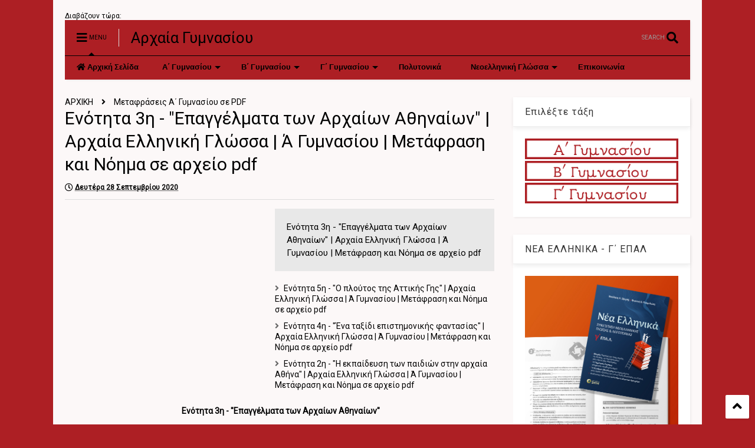

--- FILE ---
content_type: text/html; charset=UTF-8
request_url: https://www.arxaiagumnasiou.net/2020/09/enotita-2-arxaia-a-gumnasiou-metafrasi-noima-pdf_28.html
body_size: 115917
content:
<!DOCTYPE html>
<html class='v2' dir='ltr' xmlns='http://www.w3.org/1999/xhtml' xmlns:b='http://www.google.com/2005/gml/b' xmlns:data='http://www.google.com/2005/gml/data' xmlns:expr='http://www.google.com/2005/gml/expr'>
<!--
<head>
<link href='https://www.blogger.com/static/v1/widgets/335934321-css_bundle_v2.css' rel='stylesheet' type='text/css'/>

-->
<head>
<meta content='https://blogger.googleusercontent.com/img/b/R29vZ2xl/AVvXsEgsPvWwkt8ZrhWGCvwWmuEWdROTd6Tmgg1KTn8sevzSlgVkNRb06C9f9zOYi-50KJkRWFjrdCYROOsZ84BXuAGhpNMBcNg-ahTc5jPcE7EgES8P-4WTv-CYiF-9-9MsQs39bql5zHmoB7wR/s72-c/%25CE%25BA%25CE%25B1%25CF%2584%25CE%25AC%25CE%25BB%25CE%25BF%25CE%25B3%25CE%25BF%25CF%2582.png' property='og:image'/>
<meta content='Στην σελίδα Αρχαία Γυμνασίου θα βρείτε μεταφράσεις των κειμένων, σημειώσεις, λύσεις των ασκήσεων του σχολικού βιβλίου αλλά και όλο το κατάλληλο υλικό που χρειάζεται ένας μαθητής της Α΄ , της Β΄ και της Γ΄ Γυμνασίου για να είναι προετοιμασμένος κατάλληλα για το σχολείο.' name='Description'/>
<meta content='Αρχαία Γυμνασίου, Α΄ Γυμνασίου, Β΄ Γυμνασίου, Γ΄ Γυμνασίου, λύσεις ασκήσεων, λυσάρι, on line βοήθημα, ασκήσεις,γραμματικής, συντακτικού, λεξιλογικές, pdf' name='keywords'/>
<link href='https://use.fontawesome.com/releases/v5.10.0/css/all.css' rel='stylesheet'/>
<link href='https://use.fontawesome.com/releases/v5.10.0/css/v4-shims.css' rel='stylesheet'/>
<link href='//1.bp.blogspot.com' rel='dns-prefetch'/><link href='//28.2bp.blogspot.com' rel='dns-prefetch'/><link href='//3.bp.blogspot.com' rel='dns-prefetch'/><link href='//4.bp.blogspot.com' rel='dns-prefetch'/><link href='//www.blogger.com' rel='dns-prefetch'/><link href='//maxcdn.bootstrapcdn.com' rel='dns-prefetch'/><link href='//fonts.googleapis.com' rel='dns-prefetch'/><link href='//use.fontawesome.com' rel='dns-prefetch'/><link href='//ajax.googleapis.com' rel='dns-prefetch'/><link href='//resources.blogblog.com' rel='dns-prefetch'/><link href='//www.facebook.com' rel='dns-prefetch'/><link href='//plus.google.com' rel='dns-prefetch'/><link href='//twitter.com' rel='dns-prefetch'/><link href='//www.youtube.com' rel='dns-prefetch'/><link href='//feedburner.google.com' rel='dns-prefetch'/><link href='//www.pinterest.com' rel='dns-prefetch'/><link href='//www.linkedin.com' rel='dns-prefetch'/><link href='//www.behance.net' rel='dns-prefetch'/><link href='//feeds.feedburner.com' rel='dns-prefetch'/><link href='//github.com' rel='dns-prefetch'/><link href='//player.vimeo.com' rel='dns-prefetch'/><link href='//platform.twitter.com' rel='dns-prefetch'/><link href='//apis.google.com' rel='dns-prefetch'/><link href='//connect.facebook.net' rel='dns-prefetch'/><link href='//cdnjs.cloudflare.com' rel='dns-prefetch'/><link href='//www.google-analytics.com' rel='dns-prefetch'/><link href='//pagead2.googlesyndication.com' rel='dns-prefetch'/><link href='//googleads.g.doubleclick.net' rel='dns-prefetch'/><link href='//www.gstatic.com' rel='dns-prefetch'/><link href='//www.googletagservices.com' rel='dns-prefetch'/><link href='//static.xx.fbcdn.net' rel='dns-prefetch'/><link href='//tpc.googlesyndication.com' rel='dns-prefetch'/><link href='//syndication.twitter.com' rel='dns-prefetch'/><link href='//w.sharethis.com' rel='dns-prefetch'/><link href='//edge.sharethis.com' rel='dns-prefetch'/><link href='//t.sharethis.com' rel='dns-prefetch'/><link href='//s7.addthis.com' rel='dns-prefetch'/>
<meta charset='utf-8'/>
<meta content='width=device-width,initial-scale=1.0,minimum-scale=1.0' name='viewport'/>
<script src='https://ajax.googleapis.com/ajax/libs/jquery/1.12.4/jquery.min.js' type='text/javascript'></script>
<meta content='text/html; charset=UTF-8' http-equiv='Content-Type'/>
<meta content='blogger' name='generator'/>
<link href='https://www.arxaiagumnasiou.net/favicon.ico' rel='icon' type='image/x-icon'/>
<link href='https://www.arxaiagumnasiou.net/2020/09/enotita-2-arxaia-a-gumnasiou-metafrasi-noima-pdf_28.html' rel='canonical'/>
<link rel="alternate" type="application/atom+xml" title="Αρχαία  Γυμνασίου - Atom" href="https://www.arxaiagumnasiou.net/feeds/posts/default" />
<link rel="alternate" type="application/rss+xml" title="Αρχαία  Γυμνασίου - RSS" href="https://www.arxaiagumnasiou.net/feeds/posts/default?alt=rss" />
<link rel="service.post" type="application/atom+xml" title="Αρχαία  Γυμνασίου - Atom" href="https://www.blogger.com/feeds/6331587752797757476/posts/default" />

<link rel="alternate" type="application/atom+xml" title="Αρχαία  Γυμνασίου - Atom" href="https://www.arxaiagumnasiou.net/feeds/487356143146419310/comments/default" />
<!--Can't find substitution for tag [blog.ieCssRetrofitLinks]-->
<link href='https://blogger.googleusercontent.com/img/b/R29vZ2xl/AVvXsEgsPvWwkt8ZrhWGCvwWmuEWdROTd6Tmgg1KTn8sevzSlgVkNRb06C9f9zOYi-50KJkRWFjrdCYROOsZ84BXuAGhpNMBcNg-ahTc5jPcE7EgES8P-4WTv-CYiF-9-9MsQs39bql5zHmoB7wR/s320/%25CE%25BA%25CE%25B1%25CF%2584%25CE%25AC%25CE%25BB%25CE%25BF%25CE%25B3%25CE%25BF%25CF%2582.png' rel='image_src'/>
<meta content='Ενότητα 3η - "Επαγγέλματα των Αρχαίων Αθηναίων" | Αρχαία Ελληνική Γλώσσα | Ά Γυμνασίου | Μετάφραση και Νόημα σε αρχείο pdf' name='description'/>
<meta content='https://www.arxaiagumnasiou.net/2020/09/enotita-2-arxaia-a-gumnasiou-metafrasi-noima-pdf_28.html' property='og:url'/>
<meta content='Ενότητα 3η - &quot;Επαγγέλματα των Αρχαίων Αθηναίων&quot; | Αρχαία Ελληνική Γλώσσα | Ά Γυμνασίου | Μετάφραση και Νόημα σε αρχείο pdf' property='og:title'/>
<meta content='Ενότητα 3η - &quot;Επαγγέλματα των Αρχαίων Αθηναίων&quot; | Αρχαία Ελληνική Γλώσσα | Ά Γυμνασίου | Μετάφραση και Νόημα σε αρχείο pdf' property='og:description'/>
<meta content='https://blogger.googleusercontent.com/img/b/R29vZ2xl/AVvXsEgsPvWwkt8ZrhWGCvwWmuEWdROTd6Tmgg1KTn8sevzSlgVkNRb06C9f9zOYi-50KJkRWFjrdCYROOsZ84BXuAGhpNMBcNg-ahTc5jPcE7EgES8P-4WTv-CYiF-9-9MsQs39bql5zHmoB7wR/w1200-h630-p-k-no-nu/%25CE%25BA%25CE%25B1%25CF%2584%25CE%25AC%25CE%25BB%25CE%25BF%25CE%25B3%25CE%25BF%25CF%2582.png' property='og:image'/>
<title>
Ενότητα 3η - "Επαγγέλματα των Αρχαίων Αθηναίων" | Αρχαία Ελληνική Γλώσσα | Ά Γυμνασίου | Μετάφραση και Νόημα σε αρχείο pdf | Αρχαία  Γυμνασίου
</title>
<meta content='article' property='og:type'/>
<meta content='https://blogger.googleusercontent.com/img/b/R29vZ2xl/AVvXsEgsPvWwkt8ZrhWGCvwWmuEWdROTd6Tmgg1KTn8sevzSlgVkNRb06C9f9zOYi-50KJkRWFjrdCYROOsZ84BXuAGhpNMBcNg-ahTc5jPcE7EgES8P-4WTv-CYiF-9-9MsQs39bql5zHmoB7wR/s320/%25CE%25BA%25CE%25B1%25CF%2584%25CE%25AC%25CE%25BB%25CE%25BF%25CE%25B3%25CE%25BF%25CF%2582.png' property='og:image'/>
<meta content='Αρχαία  Γυμνασίου' property='og:site_name'/>

<meta property='fb:app_id' content='403849583055028'/>


<script type='text/javascript'>var FACEBOOK_APP_ID = '403849583055028';</script>
<!--dis-bing-index-archive-pages-start-->
<style type='text/css'>@font-face{font-family:'Calibri';font-style:normal;font-weight:700;font-display:swap;src:url(//fonts.gstatic.com/l/font?kit=J7aanpV-BGlaFfdAjAo9_pxqHxIZrCE&skey=cd2dd6afe6bf0eb2&v=v15)format('woff2');unicode-range:U+0000-00FF,U+0131,U+0152-0153,U+02BB-02BC,U+02C6,U+02DA,U+02DC,U+0304,U+0308,U+0329,U+2000-206F,U+20AC,U+2122,U+2191,U+2193,U+2212,U+2215,U+FEFF,U+FFFD;}@font-face{font-family:'Roboto';font-style:normal;font-weight:400;font-stretch:100%;font-display:swap;src:url(//fonts.gstatic.com/s/roboto/v50/KFOMCnqEu92Fr1ME7kSn66aGLdTylUAMQXC89YmC2DPNWubEbVmZiAr0klQmz24O0g.woff2)format('woff2');unicode-range:U+0460-052F,U+1C80-1C8A,U+20B4,U+2DE0-2DFF,U+A640-A69F,U+FE2E-FE2F;}@font-face{font-family:'Roboto';font-style:normal;font-weight:400;font-stretch:100%;font-display:swap;src:url(//fonts.gstatic.com/s/roboto/v50/KFOMCnqEu92Fr1ME7kSn66aGLdTylUAMQXC89YmC2DPNWubEbVmQiAr0klQmz24O0g.woff2)format('woff2');unicode-range:U+0301,U+0400-045F,U+0490-0491,U+04B0-04B1,U+2116;}@font-face{font-family:'Roboto';font-style:normal;font-weight:400;font-stretch:100%;font-display:swap;src:url(//fonts.gstatic.com/s/roboto/v50/KFOMCnqEu92Fr1ME7kSn66aGLdTylUAMQXC89YmC2DPNWubEbVmYiAr0klQmz24O0g.woff2)format('woff2');unicode-range:U+1F00-1FFF;}@font-face{font-family:'Roboto';font-style:normal;font-weight:400;font-stretch:100%;font-display:swap;src:url(//fonts.gstatic.com/s/roboto/v50/KFOMCnqEu92Fr1ME7kSn66aGLdTylUAMQXC89YmC2DPNWubEbVmXiAr0klQmz24O0g.woff2)format('woff2');unicode-range:U+0370-0377,U+037A-037F,U+0384-038A,U+038C,U+038E-03A1,U+03A3-03FF;}@font-face{font-family:'Roboto';font-style:normal;font-weight:400;font-stretch:100%;font-display:swap;src:url(//fonts.gstatic.com/s/roboto/v50/KFOMCnqEu92Fr1ME7kSn66aGLdTylUAMQXC89YmC2DPNWubEbVnoiAr0klQmz24O0g.woff2)format('woff2');unicode-range:U+0302-0303,U+0305,U+0307-0308,U+0310,U+0312,U+0315,U+031A,U+0326-0327,U+032C,U+032F-0330,U+0332-0333,U+0338,U+033A,U+0346,U+034D,U+0391-03A1,U+03A3-03A9,U+03B1-03C9,U+03D1,U+03D5-03D6,U+03F0-03F1,U+03F4-03F5,U+2016-2017,U+2034-2038,U+203C,U+2040,U+2043,U+2047,U+2050,U+2057,U+205F,U+2070-2071,U+2074-208E,U+2090-209C,U+20D0-20DC,U+20E1,U+20E5-20EF,U+2100-2112,U+2114-2115,U+2117-2121,U+2123-214F,U+2190,U+2192,U+2194-21AE,U+21B0-21E5,U+21F1-21F2,U+21F4-2211,U+2213-2214,U+2216-22FF,U+2308-230B,U+2310,U+2319,U+231C-2321,U+2336-237A,U+237C,U+2395,U+239B-23B7,U+23D0,U+23DC-23E1,U+2474-2475,U+25AF,U+25B3,U+25B7,U+25BD,U+25C1,U+25CA,U+25CC,U+25FB,U+266D-266F,U+27C0-27FF,U+2900-2AFF,U+2B0E-2B11,U+2B30-2B4C,U+2BFE,U+3030,U+FF5B,U+FF5D,U+1D400-1D7FF,U+1EE00-1EEFF;}@font-face{font-family:'Roboto';font-style:normal;font-weight:400;font-stretch:100%;font-display:swap;src:url(//fonts.gstatic.com/s/roboto/v50/KFOMCnqEu92Fr1ME7kSn66aGLdTylUAMQXC89YmC2DPNWubEbVn6iAr0klQmz24O0g.woff2)format('woff2');unicode-range:U+0001-000C,U+000E-001F,U+007F-009F,U+20DD-20E0,U+20E2-20E4,U+2150-218F,U+2190,U+2192,U+2194-2199,U+21AF,U+21E6-21F0,U+21F3,U+2218-2219,U+2299,U+22C4-22C6,U+2300-243F,U+2440-244A,U+2460-24FF,U+25A0-27BF,U+2800-28FF,U+2921-2922,U+2981,U+29BF,U+29EB,U+2B00-2BFF,U+4DC0-4DFF,U+FFF9-FFFB,U+10140-1018E,U+10190-1019C,U+101A0,U+101D0-101FD,U+102E0-102FB,U+10E60-10E7E,U+1D2C0-1D2D3,U+1D2E0-1D37F,U+1F000-1F0FF,U+1F100-1F1AD,U+1F1E6-1F1FF,U+1F30D-1F30F,U+1F315,U+1F31C,U+1F31E,U+1F320-1F32C,U+1F336,U+1F378,U+1F37D,U+1F382,U+1F393-1F39F,U+1F3A7-1F3A8,U+1F3AC-1F3AF,U+1F3C2,U+1F3C4-1F3C6,U+1F3CA-1F3CE,U+1F3D4-1F3E0,U+1F3ED,U+1F3F1-1F3F3,U+1F3F5-1F3F7,U+1F408,U+1F415,U+1F41F,U+1F426,U+1F43F,U+1F441-1F442,U+1F444,U+1F446-1F449,U+1F44C-1F44E,U+1F453,U+1F46A,U+1F47D,U+1F4A3,U+1F4B0,U+1F4B3,U+1F4B9,U+1F4BB,U+1F4BF,U+1F4C8-1F4CB,U+1F4D6,U+1F4DA,U+1F4DF,U+1F4E3-1F4E6,U+1F4EA-1F4ED,U+1F4F7,U+1F4F9-1F4FB,U+1F4FD-1F4FE,U+1F503,U+1F507-1F50B,U+1F50D,U+1F512-1F513,U+1F53E-1F54A,U+1F54F-1F5FA,U+1F610,U+1F650-1F67F,U+1F687,U+1F68D,U+1F691,U+1F694,U+1F698,U+1F6AD,U+1F6B2,U+1F6B9-1F6BA,U+1F6BC,U+1F6C6-1F6CF,U+1F6D3-1F6D7,U+1F6E0-1F6EA,U+1F6F0-1F6F3,U+1F6F7-1F6FC,U+1F700-1F7FF,U+1F800-1F80B,U+1F810-1F847,U+1F850-1F859,U+1F860-1F887,U+1F890-1F8AD,U+1F8B0-1F8BB,U+1F8C0-1F8C1,U+1F900-1F90B,U+1F93B,U+1F946,U+1F984,U+1F996,U+1F9E9,U+1FA00-1FA6F,U+1FA70-1FA7C,U+1FA80-1FA89,U+1FA8F-1FAC6,U+1FACE-1FADC,U+1FADF-1FAE9,U+1FAF0-1FAF8,U+1FB00-1FBFF;}@font-face{font-family:'Roboto';font-style:normal;font-weight:400;font-stretch:100%;font-display:swap;src:url(//fonts.gstatic.com/s/roboto/v50/KFOMCnqEu92Fr1ME7kSn66aGLdTylUAMQXC89YmC2DPNWubEbVmbiAr0klQmz24O0g.woff2)format('woff2');unicode-range:U+0102-0103,U+0110-0111,U+0128-0129,U+0168-0169,U+01A0-01A1,U+01AF-01B0,U+0300-0301,U+0303-0304,U+0308-0309,U+0323,U+0329,U+1EA0-1EF9,U+20AB;}@font-face{font-family:'Roboto';font-style:normal;font-weight:400;font-stretch:100%;font-display:swap;src:url(//fonts.gstatic.com/s/roboto/v50/KFOMCnqEu92Fr1ME7kSn66aGLdTylUAMQXC89YmC2DPNWubEbVmaiAr0klQmz24O0g.woff2)format('woff2');unicode-range:U+0100-02BA,U+02BD-02C5,U+02C7-02CC,U+02CE-02D7,U+02DD-02FF,U+0304,U+0308,U+0329,U+1D00-1DBF,U+1E00-1E9F,U+1EF2-1EFF,U+2020,U+20A0-20AB,U+20AD-20C0,U+2113,U+2C60-2C7F,U+A720-A7FF;}@font-face{font-family:'Roboto';font-style:normal;font-weight:400;font-stretch:100%;font-display:swap;src:url(//fonts.gstatic.com/s/roboto/v50/KFOMCnqEu92Fr1ME7kSn66aGLdTylUAMQXC89YmC2DPNWubEbVmUiAr0klQmz24.woff2)format('woff2');unicode-range:U+0000-00FF,U+0131,U+0152-0153,U+02BB-02BC,U+02C6,U+02DA,U+02DC,U+0304,U+0308,U+0329,U+2000-206F,U+20AC,U+2122,U+2191,U+2193,U+2212,U+2215,U+FEFF,U+FFFD;}</style>
<style id='page-skin-1' type='text/css'><!--
/*
-----------------------------------------------------------------------------
Template Name: MagOne
Template URI: https://sneeit.com/magone-multi-purpose-blogger-magazine-template/
Author: Tien Nguyen
Author URI: http://portfolio.sneeit.com
Description: MagOne - Responsive Newspaper and Magazine Blogger Template
Version: 6.6.1
-----------------------------------------------------------------------------
----------------------------------------------------------------------------- */
/* Variable definitions
=======================
<Variable name="keycolor" description="Main Color" type="color" default="#000"/>
<Group description="Site" selector="body">
<Variable name="body.font" description="Font" type="font" default="normal normal 12px 'Roboto', sans-serif"/>
<Variable name="body.text.color" description="Text Color" type="color" default="#000000"/>
</Group>
<Group description="Backgrounds" selector="body">
<Variable name="body.background.color" description="Body Background" type="color" default="#000"/>
<Variable name="content.background.color" description="Entire Blog Background" type="color" default="#000"/>
<Variable name="header.background.color" description="Header Background" type="color" default="#ffffff"/>
</Group>
<Group description="Menu" selector="#PageList1">
<Variable name="menufont" description="Menu Main Items Font" type="font" default="normal bold 13px 'Roboto', sans-serif"/>
<Variable name="menucolor" description="Menu Main Items Color" type="color" default="#000000"/>
<Variable name="menucolorhover" description="Menu Main Items Hover Color" type="color" default="#000"/>
<Variable name="menubackground" description="Menu Main Items Background" type="color" default="#ffffff"/>
<Variable name="menubackgroundhover" description="Menu Main Items Hover Background" type="color" default="#ffffff"/>
<Variable name="menusubcolor" description="Menu Sub Items Color" type="color" default="#cccccc"/>
<Variable name="menusubcolorhover" description="Menu Sub Items Hover Color" type="color" default="#ffffff"/>
<Variable name="menusubbackground" description="Menu Sub Items Background" type="color" default="#333333"/>
<Variable name="menucurcolor" description="Selected Menu Main Item Color" type="color" default="#FFFFFF"/>
<Variable name="menucurbackground" description="Selected Menu Main Item Background" type="color" default="#FF3D00"/>
</Group>
<Group description="Links" selector="body">
<Variable name="link.color" description="Link Color" type="color" default="#000000"/>
<Variable name="link.visited.color" description="Visited Color" type="color" default="#EA3A00"/>
<Variable name="link.hover.color" description="Hover Color" type="color" default="#FF4D11"/>
</Group>
<Group description="Widgets - Gadgets" selector="#primary .widget">
<Variable name="blockitembghv" description="Background of Items in Blocks when Hover" type="color" default="#000000"/>
<Variable name="feedwid.title.font" description="Article Widgets Title" type="font" default="normal bold 23px 'Roboto', sans-serif"/>
<Variable name="sidewid.title.font" description="Right Sidebar Widgets Title" type="font" default="normal normal 16px 'Roboto', sans-serif"/>
</Group>
<Group description="Post" selector="h1.post-title">
<Variable name="post.title.font" description="Post Title" type="font" default="normal normal 40px 'Roboto', sans-serif"/>
<Variable name="post.body.font" description="Post Body" type="font" default="normal normal 16px 'Roboto', sans-serif"/>
</Group>
<Group description="Slider" selector=".widget.slider">
<Variable name="slider.title.font" description="Slider Item Title" type="font" default="normal 400 30px 'Roboto', sans-serif"/>
</Group>
<Variable name="body.background" description="Body Background" type="background"
color="#ad1f24" default="$(color) none repeat scroll top left"/>
<Variable name="body.background.override" description="Body Background Override" type="string" default=""/>
<Variable name="body.background.gradient.cap" description="Body Gradient Cap" type="url"
default="url(//www.blogblog.com/1kt/simple/gradients_light.png)"/>
<Variable name="body.background.gradient.tile" description="Body Gradient Tile" type="url"
default="url(//www.blogblog.com/1kt/simple/body_gradient_tile_light.png)"/>
*/
/*Variable Apply Here*/
body {font: normal normal 12px 'Roboto', sans-serif;color: #000000;background: #ad1f24 none repeat scroll top left;}
a:link {text-decoration:none;color: #000000;}
a:visited {text-decoration:none;color: #000000;}
a:hover {color: #8c8c8c;}
.color {color: #000000;}
.border {border-color: #000000;}
.bg {background-color: #000000;}
.header-bg {background-color:#ad1f24;}
.wrapper {background-color:#fcf8f8;max-width: 100%;margin: auto;}
.post-body {font: normal normal 14px 'Roboto', sans-serif;}
.main-menu {border-top: 1px solid #000000;}
.main-menu ul.sub-menu li:hover > a {border-left: 2px solid #000000o;}
.main-menu .menu-item-mega > .menu-item-inner > .sub-menu > li li:hover a {border-left: 1px solid #000000;}
.main-menu ul.sub-menu li:hover > a,
.main-menu .menu-item-mega > .menu-item-inner > .sub-menu,
.main-menu .menu-item-mega > .menu-item-inner > .sub-menu > li li:hover a {border-color: #000000!important;}
.header-social-icons ul li a:hover {color: #000000;}
.feed-widget-header .widget-title {font: normal bold 18px Arial, Tahoma, Helvetica, FreeSans, sans-serif;}
.slider-item .item-readmore:hover {background: #000000}
.owl-dot.active {background: #000000;}
#main-sidebar .widget > h2, #main-sidebar .feed-widget-header, #main-sidebar .feed-widget-header h2 {font: normal normal 16px 'Roboto', sans-serif;}
#main-sidebar .widget.FollowByEmail .follow-by-email-submit {background: #000000;}
#footer .widget.social_icons li a:hover {color: #000000;}
#footer .FollowByEmail .follow-by-email-submit {background: #000000;}
a.comments-title.active {border-bottom: 2px solid #fcf8f8!important;}
h1.post-title {font: normal normal 30px 'Roboto', sans-serif;}
.feed.widget .feed-widget-header {border-color: #000000;}
.feed.widget.box-title h2.widget-title {background: #222;}
.social_counter {color: #000000}
.social_counter .button {background: #000000}
.main-menu {background: #ad1f24;}
.main-menu ul.menu > li > a {color: #000000;font: normal bold 13px 'Calibri', sans-serif;}
.main-menu ul.menu > li:hover > a {color: #ad1f24;background: #000000;}
.main-menu ul.sub-menu,
.main-menu .menu-item-mega-label .menu-item-inner {	background: #6a6a6a; }
.main-menu ul.sub-menu a { color: #000; }
.main-menu ul.sub-menu li:hover > a { color: #ad1f24; }
.main-menu ul.menu > li.menu-item-current > a {background: #ad1f24; color: #000000!important;}
.feed.widget .thumbnail { background: #000000!important; }
.mobile-menu .menu { border-top: 1px solid #000000; }
.slider-item .item-title {font:normal 400 30px 'Roboto', sans-serif}
form a[class*="button"], form button[class*="button"], form input[class*="button"], form input[type="submit"]{background:#000000!important}
/*MAIN LAYOUT*/
.wrapper {
padding: 20px 20px 30px 20px;
max-width: 100%;
width: /*-var-wrapper-width-start*/1100px/*-var-wrapper-width-end*/;
box-sizing: border-box;
}
#content {
float: left;
/*-var-content-width-start-*/width: 68.68%;/*-var-content-width-end-*/
}
#main-sidebar {
float: right;
/*-var-sidebar-width-start-*/width: 28.31%;/*-var-sidebar-width-end-*/
}
/* - sticky sidebar */
#sidebar {
padding-top: 0.1px; /* to prevent margin of widget collapse sidebar height */
}
#sidebar.fix-top {
position: fixed;
top: 0!important;
bottom: auto!important;
}
#sidebar.fix-bot {
position: fixed;
top: auto!important;
bottom: 0!important;
}
#sidebar.abs-stay {
position: absolute;
bottom: auto!important;
left: auto!important;
right: 0!important;
}
#sidebar.abs-bot {
position: absolute;
top: auto!important;
bottom: 0!important;
left: auto!important;
right: 0!important;
}
/*amp*/
amp-img, amp-youtube, amp-iframe, noscript.amp {
display: none!important;
}

--></style>
<style id='main-css' type='text/css'>
*{word-wrap:break-word!important}body{position:relative;margin:0;padding:0;overflow-x:hidden;width:auto}a{cursor:pointer}a img{border:none}.section,.widget{margin:0;padding:0}.widget{opacity:0}.widget#Blog1{opacity:1!important}.item-control{display:none}.clear{display:block;clear:both;float:none}.inb{display:-moz-inline-stack;display:inline-block}.table{display:table;width:100%}.tr{display:table-row;width:100%}.td{display:table-cell;vertical-align:middle}.wide{margin:auto;width:100%;max-width:100%}iframe,img,ins,object{max-width:100%!important}img{height:auto}#admin-section,.hidden,.hide{display:none}.item-thumbnail,.natural-thumbnail{overflow:hidden;display:block;z-index:9;width:100%;position:relative}.item-thumbnail .item-thumbnail-resize-portrait{display:block;width:100%;height:1100%;margin-top:-500%;vertical-align:middle}.item-thumbnail .item-thumbnail-resize-landscape{display:block;width:1100%;height:100%;margin-left:-500%;text-align:center}.item-thumbnail img{position:relative;display:inline-block!important;height:auto;width:auto;max-width:9999px;max-height:9999px;padding:0!important;zoom:1}.item-thumbnail .item-thumbnail-resize-portrait img{height:auto!important;width:100%!important;position:absolute;top:0;bottom:0;left:0;right:0;margin:auto}.item-thumbnail .item-thumbnail-resize-landscape img{height:100%!important;width:auto!important}.natural-thumbnail img{display:block;height:auto;width:100%}.blogger-clickTrap{display:none}.widget>h2{display:none}.post-body h2,.post-body h3,.post-body h4{margin:1em 0 .5em 0}.widget .post-body ol,.widget .post-body ul{margin:.5em 0 1.5em 0}span.widget-item-control{position:absolute;right:0;bottom:0}.post-body{font-weight:400;line-height:1.5em;padding:5px 0 0 0;width:auto}.post-body b{font-weight:700}.post-body iframe.YOUTUBE-iframe-video,.post-body iframe[src*=youtube]{display:block;width:100%;margin:0 0 10px 0}.PopularPosts .item-thumbnail{float:none;margin:0}.sd,.shad,.shadow,.shd{-webkit-box-shadow:2px 2px 3px rgba(0,0,0,.05);-o-box-shadow:2px 2px 3px rgba(0,0,0,.05);-ms-box-shadow:2px 2px 3px rgba(0,0,0,.05);box-shadow:2px 2px 3px rgba(0,0,0,.05)}.cir,.circle{-o-border-radius:100%;-ms-border-radius:100%;-webkit-border-radius:100%;border-radius:100%}.rad2{-o-border-radius:2px;-ms-border-radius:2px;-webkit-border-radius:2px;border-radius:2px}.owl-carousel .owl-animated-in{z-index:0}.owl-carousel .owl-animated-out{z-index:1}.owl-carousel{display:none;width:100%;-webkit-tap-highlight-color:transparent;position:relative;z-index:1}.owl-carousel .owl-stage{position:relative;-ms-touch-action:pan-Y}.owl-carousel .owl-stage:after{content:".";display:block;clear:both;visibility:hidden;line-height:0;height:0}.owl-carousel .owl-stage-outer{position:relative;overflow:hidden;-webkit-transform:translate3d(0,0,0)}.owl-carousel .owl-controls .owl-dot,.owl-carousel .owl-controls .owl-nav .owl-next,.owl-carousel .owl-controls .owl-nav .owl-prev{cursor:pointer;cursor:hand;-webkit-user-select:none;-khtml-user-select:none;-moz-user-select:none;-ms-user-select:none;user-select:none}.owl-carousel.owl-loaded{display:block}.owl-carousel.owl-loading{opacity:0;display:block}.owl-carousel.owl-hidden{opacity:0}.owl-carousel .owl-refresh .owl-item{display:none}.owl-carousel .owl-item{position:relative;min-height:1px;float:left;-webkit-backface-visibility:hidden;-webkit-tap-highlight-color:transparent;-webkit-touch-callout:none;-webkit-user-select:none;-moz-user-select:none;-ms-user-select:none;user-select:none}.owl-carousel .owl-item img{display:block;width:100%;-webkit-transform-style:preserve-3d}.owl-carousel.owl-text-select-on .owl-item{-webkit-user-select:auto;-moz-user-select:auto;-ms-user-select:auto;user-select:auto}.owl-carousel .owl-grab{cursor:move;cursor:-webkit-grab;cursor:-o-grab;cursor:-ms-grab;cursor:grab}.no-js .owl-carousel{display:block}.owl-carousel .owl-item img{transform-style:preserve-3d}.owl-carousel .owl-video-wrapper{position:relative;height:100%;background:#000}.owl-carousel .owl-video-playing .owl-video-play-icon,.owl-carousel .owl-video-playing .owl-video-tn{display:none}.owl-carousel .owl-video-frame{position:relative;z-index:1}.loader,.loader:after,.loader:before{border-radius:50%;width:2.5em;height:2.5em;-webkit-animation-fill-mode:both;animation-fill-mode:both;-webkit-animation:loading_dots 1.8s infinite ease-in-out;animation:loading_dots 1.8s infinite ease-in-out}.loader{font-size:10px;margin:80px auto;position:relative;text-indent:-9999em;-webkit-transform:translateZ(0);-ms-transform:translateZ(0);transform:translateZ(0);-webkit-animation-delay:-.16s;animation-delay:-.16s}.loader:before{left:-3.5em;-webkit-animation-delay:-.32s;animation-delay:-.32s}.loader:after{left:3.5em}.loader:after,.loader:before{content:'';position:absolute;top:0}@-webkit-keyframes loading_dots{0%,100%,80%{box-shadow:0 2.5em 0 -1.3em rgba(125,125,125,.5)}40%{box-shadow:0 2.5em 0 0 rgba(125,125,125,.5)}}@keyframes loading_dots{0%,100%,80%{box-shadow:0 2.5em 0 -1.3em rgba(125,125,125,.5)}40%{box-shadow:0 2.5em 0 0 rgba(125,125,125,.5)}}.white{background:#fff}#header{position:relative;z-index:19}#header-section{position:relative;z-index:999}#header-wide .widget{margin:30px 0 0 0}#Header1{height:60px;overflow:hidden;position:relative;margin:0}.main-menu-toggle{float:left;-webkit-user-select:none;-moz-user-select:none;-ms-user-select:none;-o-user-select:none;user-select:none}#search-toggle{float:right}.header-button{display:block;height:60px;line-height:60px}.header-button .inner{line-height:20px;padding:20px 20px 0 0;display:block}.main-menu-toggle .inner{padding-left:20px}.header-button .inner>span{color:#999;font-size:10px;line-height:20px;vertical-align:text-bottom}.header-button.active .inner span,.header-button:hover .inner span{color:#000}.header-button .inner i.fa{font-size:20px;line-height:20px}#header .toggle-button .arrow{width:0;height:0;border-left:5px solid transparent;border-right:5px solid transparent;border-bottom-width:5px;border-bottom-style:solid;position:absolute;left:40px;bottom:0;display:none}#header .toggle-button.active .arrow{display:block}.blog-title{float:left;font-size:26px;font-weight:400;border-left:1px solid #ddd;height:30px;line-height:30px;margin:15px 20px 0 0;padding:0 0 0 20px;max-width:50%;overflow:hidden;position:relative}.blog-title img{width:auto!important;height:auto!important;max-height:30px!important}.top-page-wrapper .widget *{max-width:100%}#top-page .widget.HTML{max-height:90px;overflow:hidden;position:relative;width:728px}.top-page-wrapper.auto-height .widget *{max-width:none}#top-page-logo .blog-title{float:none;text-align:left;margin:0;padding:0;border:none;max-width:100%;height:auto}#top-page-logo .blog-title img{max-height:none!important}.top-page-wrapper.auto-height{padding-bottom:10px}.top-page-wrapper.auto-height .section#top-page .widget{min-width:50%;float:right}#header-section .LinkList,#header-section .PageList{display:none}.main-menu{position:relative}.main-menu ul.menu>li.menu-item-current>a:hover,.solid-white .main-menu ul.menu>li>a:hover{opacity:.8}.main-menu .menu .arrow{width:0;height:0;border-left:5px solid transparent;border-right:5px solid transparent;border-top:5px solid;float:right;display:inline-block;margin:18px 0 0 5px}.main-menu .sub-menu .arrow{border-top:5px solid transparent;border-bottom:5px solid transparent;border-left:5px solid;margin:15px 0 0 10px;position:relative;top:1px}.main-menu .menu a{position:relative}.main-menu ul{margin:0;padding:0}.main-menu ul.menu li{display:block;font-size:14px;font-weight:300;padding:0}ul.menu li>span{display:none}.main-menu ul.sub-menu li a{font-weight:400}.main-menu ul.sub-menu li{position:relative;font-size:13px}.main-menu ul.menu li a{padding:0 20px;display:block;height:40px;line-height:40px;text-decoration:none}.main-menu ul.menu>li>a{position:relative}.main-menu ul.menu>li.menu-item-has-children>a{padding-right:30px}.main-menu ul.menu>li>a .arrow{position:absolute;top:-1px;right:15px}.main-menu ul.menu>li{float:left;height:40px;line-height:40px}.main-menu .menu-item-inner{visibility:hidden;opacity:0;transition:visibility 0s linear .3s,opacity .3s linear;-webkit-transition:visibility 0s linear .3s,opacity .3s linear;-moz-transition:visibility 0s linear .3s,opacity .3s linear;-o-transition:visibility 0s linear .3s,opacity .3s linear;-ms-transition:visibility 0s linear .3s,opacity .3s linear}.main-menu ul.sub-menu{min-width:180px;position:absolute;top:100%}.main-menu li:hover>.menu-item-inner{visibility:visible;opacity:1;transition-delay:0s;-webkit-transition-delay:0s;-moz-transition-delay:0s;-o-transition-delay:0s;-ms-transition-delay:0s}.main-menu ul.sub-menu li:hover a{background:rgba(0,0,0,.1);-webkit-transition:all .2s ease-in-out;-moz-transition:all .2s ease-in-out;-o-transition:all .2s ease-in-out;transition:all .2s ease-in-out}.main-menu ul.sub-menu a{min-height:40px;height:auto;padding-right:10px}.main-menu ul.sub-menu ul.sub-menu{top:0;left:100%}.main-menu li.menu-item-mega:hover .menu-item-inner{visibility:visible;opacity:1}.main-menu li.menu-item-mega .menu-item-inner .arrow{display:none}.main-menu .menu-item-mega>.menu-item-inner>.sub-menu{width:100%;left:0;padding:10px 0}.main-menu .menu-item-mega>.menu-item-inner>.sub-menu>li{float:left;width:25%}.main-menu .menu-item-mega>.menu-item-inner>.sub-menu>li>a{font-size:14px}.main-menu .menu-item-mega>.menu-item-inner>.sub-menu>li>.menu-item-inner{position:static;border-left:1px solid #3c3c3c;margin-left:20px}.main-menu .menu-item-mega .sub-menu .sub-menu{position:relative;left:0}.main-menu .menu-item-mega:hover .sub-menu a{background:0 0;border-left:none}.main-menu .menu-item-mega .sub-menu .sub-menu a{font-size:12px;margin-left:15px;padding:0}.main-menu .menu-item-mega>.menu-item-inner>.sub-menu>li li:hover a{padding-left:10px}.main-menu li.menu-item-mega-label:hover .menu-item-inner .menu-mega-content{position:relative;z-index:1;margin-top:-25px}.main-menu .menu-item-mega-label .menu-item-inner{position:absolute;left:0;width:100%;padding:20px 0 20px 0}.main-menu li.menu-item-mega-label.finished .menu-item-inner .menu-mega-content .item{float:left;width:22.5%;margin-right:2%}.main-menu li.menu-item-mega-label.finished .menu-item-inner .menu-mega-content .item.item-0{margin-left:2%}.main-menu li.menu-item-mega-label.finished .menu-item-inner .menu-mega-content{margin:0}.main-menu li.menu-item-mega-label.finished .menu-item-inner .menu-mega-content .item .item-thumbnail{height:160px;background:#000;padding:0}.main-menu li.menu-item-mega-label.finished .menu-item-inner .menu-mega-content .item .item-thumbnail:hover img{background:#000;opacity:.5;transition:opacity .3s linear;-webkit-transition:opacity .3s linear;-moz-transition:opacity .3s linear;-o-transition:opacity .3s linear;-ms-transition:opacity .3s linear}.main-menu li.menu-item-mega-label.finished .menu-item-inner .menu-mega-content .item .item-thumbnail i.fa{visibility:hidden;opacity:0;position:absolute;color:#fff;width:100%;text-align:center;top:40%;z-index:999;font-size:1000%}.main-menu li.menu-item-mega-label.finished .menu-item-inner .menu-mega-content .item .item-thumbnail:hover i.fa{visibility:visible;opacity:1;font-size:200%;transition:visibility .3s linear,font-size .3s linear,opacity .3s linear;-webkit-transition:visibility .3s linear,font-size .3s linear,opacity .3s linear;-moz-transition:visibility .3s linear,font-size .3s linear,opacity .3s linear;-o-transition:visibility .3s linear,font-size .3s linear,opacity .3s linear;-ms-transition:visibility .3s linear,font-size .3s linear,opacity .3s linear}.main-menu ul.menu li a.item-title{height:auto;line-height:1.5em;padding:0;margin:10px 0 0;color:#ccc;font-size:14px;font-weight:400}.main-menu ul.menu li a.item-title:hover{color:#fff}.main-menu ul.menu li.menu-item-mega-label.menu-item-has-children>.menu-item-inner>ul.sub-menu{float:left;width:20%;position:relative;border-top:none;padding:0;margin-top:-15px}.main-menu ul.menu li.menu-item-mega-label.menu-item-has-children>.menu-item-inner>ul.sub-menu>li{float:none;width:100%}.main-menu ul.menu li.menu-item-mega-label.menu-item-has-children>.menu-item-inner>ul.sub-menu .menu-item-inner{padding:0;width:auto}.main-menu ul.menu li.menu-item-mega-label.menu-item-has-children>.menu-item-inner .menu-mega-content{float:right;width:80%}.main-menu.main-menu-center>ul.menu>li{display:inline-block;float:none}.main-menu.main-menu-center>ul.menu{text-align:center}.main-menu.main-menu-center ul.sub-menu{text-align:left}.main-menu.main-menu-center li.menu-item-mega-label.finished .menu-item-inner .menu-mega-content .item .item-thumbnail i.fa{left:0}.main-menu.sticky-menu{position:fixed;left:0;top:0;width:100%;box-shadow:0 0 10px #ccc;border-bottom:1px solid #ddd}.main-menu.sticky-menu>ul.menu{margin:auto;position:relative}#header.sticky{position:fixed;left:0;top:0;max-width:100%}#header.sticky #Header1{height:50px;z-index:0}#header.sticky #header-section{border-bottom:1px solid #ddd;-webkit-box-shadow:2px 2px 3px rgba(0,0,0,.05);-o-box-shadow:2px 2px 3px rgba(0,0,0,.05);-ms-box-shadow:2px 2px 3px rgba(0,0,0,.05);box-shadow:2px 2px 3px rgba(0,0,0,.05);background:#fff}#header.sticky.mobile-menu-opened{overflow-y:scroll}#header.sticky.mobile-menu-opened .mobile-menu{padding-bottom:320px}#header.sticky .blog-title{float:none;margin:0;position:relative;z-index:0;padding:10px 0;text-align:center;max-width:none;height:30px;line-height:30px}#header.sticky .blog-title img{height:30px!important;width:auto!important;display:inline-block}#header.sticky .header-social-icons{display:none}#header.sticky #search-toggle{position:absolute;right:0;top:0;z-index:2;height:50px;line-height:50px}#header.sticky #main-menu-toggle-mobile{position:absolute;left:0;top:0;z-index:2;height:50px;line-height:50px}#header.sticky .header-button .inner{padding:15px 20px;background:#fff}#header.sticky .header-button .inner span{display:none}#header.sticky .mobile-menu{position:absolute;width:100%}#header.sticky.auto-height #header-section{top:-50px;background:0 0}#header.sticky .top-page-wrapper{background:#fff;padding:0}#header.sticky .top-bar{margin:0;position:absolute;right:0;top:0;z-index:9999;height:48px;width:60px;background:0 0;overflow:hidden;border-bottom:none!important}#header.sticky .top-bar .header-button .inner{line-height:18px}.widget-content div[id*=BlogSearch],div.gsc-control-cse{padding:10px;border:1px solid #ccc}table.gsc-search-box td{padding:0!important}.gsc-search-box input.gsc-input{padding:10px!important;box-shadow:none!important;margin:0!important}.gsc-search-box-tools .gsc-search-box td.gsc-input{display:block!important;padding:0!important}.gsc-input-box,.gsc-input-box-focus,.gsc-input-box-hover,input.gsc-input{border:none!important}.gsc-search-box-tools .gsc-search-box .gsc-input,table.gsc-search-box,table.gsc-search-box table{box-shadow:none!important}form.gsc-search-box,input.gsc-search-button,table.gsc-search-box{margin:0!important}form.gsc-search-box,table.gsc-search-box{width:100%}input.gsc-search-button{float:right}.search-form-wrapper{background:#000;background:rgba(0,0,0,.8);z-index:99;position:fixed;width:100%;height:100%;left:0;top:0;display:none}.search-form{position:absolute;width:100%;height:1px;left:0;top:40%;text-align:center}.search-form-label{position:absolute;bottom:100%;width:100%;display:block;left:0;color:#fff;font-size:40px;font-weight:400}.search-text,form input[type=text].search-text{position:absolute;top:100%;width:50%;left:0;right:0;margin:20px auto 0 auto;background:0 0;border:none;border-bottom:1px dashed #ddd;font-size:60px;color:#fff;text-align:center;outline:0;min-width:300px}.search-form-overlay{position:absolute;width:100%;height:100%;top:0;left:0}.header-social-icons{float:right}.header-social-icons ul{padding:0;margin:0}.header-social-icons ul li{display:block;font-size:20px;margin:0 15px 0 0;height:55px;line-height:55px;float:right;padding:0}.header-social-icons ul li a{display:block;color:#999;margin:2px 0 0 0}#inner-primary{position:relative}#primary .widget{margin-top:30px}#content-section-2{position:relative}.feed-widget-header{position:relative}.feed-widget-header .widget-title{margin:0 10px 5px 0;float:left}.feed-widget-header .feed-widget-viewall{float:right;margin:5px 0 0 0}.feed.widget .item-title{line-height:1.3em;margin:0}.feed.widget .item-main{overflow:hidden;position:relative}.feed-widget-labels{float:left;margin:6px 0 0 0}.feed-widget-labels.listing{min-height:1.6em}.feed-widget-labels ul{padding:0;margin:0;border-radius:2px}.feed-widget-labels li{display:block;margin:0;padding:0}.feed-widget-labels a{color:#fff;display:none;line-height:1;padding:2px 5px;white-space:nowrap;font-size:11px}.feed-widget-labels a:hover{opacity:.8}.feed-widget-labels a .check,.feed-widget-labels a .down{display:none}.feed-widget-labels a.active{display:block;background:0 0!important}.feed-widget-labels a.active .down,.feed-widget-labels.listing a.active .check{display:inline}.feed-widget-labels.listing a.active .down{display:none}.feed-widget-labels.listing ul{position:absolute;z-index:99}.feed.widget .item:hover img{opacity:.6}.feed.widget .meta-items{clear:both}.feed.widget .item-labels.bg{color:#fff;display:inline-block;padding:4px 5px 5px 5px;text-shadow:none;font-size:11px;margin:0 0 10px 0;line-height:1em}.feed.widget .item-labels.bg a{color:#fff}.feed.widget .item-labels a:hover,.feed.widget .item-readmore:hover{text-decoration:underline}.feed-widget-pagination{line-height:60px}a.feed-widget-pagination-button{background:#fff;padding:6px 10px;margin:0 12px 0 0;border:1px solid #fff;font-weight:700}a.feed-widget-pagination-button:hover{color:#fff;background:#333}a.feed-widget-pagination-button.active{background:#f0f0f0;border:1px solid #ccc;color:#000;-webkit-box-shadow:none;-o-box-shadow:none;-ms-box-shadow:none;box-shadow:none}span.feed-widget-pagination-separator{margin:0 15px 0 0}span.feed-widget-pagination-info{color:#666}.feed.widget .item-icon{position:absolute;top:0;left:0;width:100%;height:100%;background-color:rgba(0,0,0,.7);z-index:19;font-size:40px;opacity:0}.feed.widget .item-icon:hover{transition:opacity .3s linear;-webkit-transition:opacity .3s linear;-moz-transition:opacity .3s linear;-o-transition:opacity .3s linear;-ms-transition:opacity .3s linear;opacity:1}.feed.widget .item-icon .item-icon-inner{display:block;position:absolute;top:50%;width:100%;text-align:center;height:1em}.feed.widget .item-icon i.fa{display:block;line-height:1em;margin-top:-.5em;color:#fff;opacity:.6;font-size:60px}.feed.widget .item-icon:hover i.fa{transition:font-size .3s linear;-webkit-transition:font-size .3s linear;-moz-transition:font-size .3s linear;-o-transition:font-size .3s linear;-ms-transition:font-size .3s linear;font-size:40px}.feed.widget.under-title .feed-widget-header{border-bottom-width:1px;border-bottom-style:solid;margin:0 0 10px 0}.feed.widget.head-title .feed-widget-header{border-left-width:10px;border-left-style:solid;padding-left:7px}.feed.widget .thumbnail-overlay{display:block;position:absolute;width:100%;height:100%;top:0;opacity:.6;webkit-box-shadow:inset 0 0 50px rgba(0,0,0,.5);box-shadow:inset 0 0 50px rgba(0,0,0,.5)}.feed.widget .item:hover .thumbnail-overlay{opacity:.8}.feed.widget .item-content{z-index:10}.feed.widget .item-sub .item-title a{color:#000!important}.feed.widget .item-content.gradient{background:-webkit-linear-gradient(top,rgba(255,255,255,0) 0,rgba(0,0,0,.8) 100%);background:linear-gradient(to bottom,rgba(255,255,255,0) 0,rgba(0,0,0,.8) 100%);width:100%;box-sizing:border-box}.feed.widget.list .item{background:#fff;border-bottom:1px solid #ddd;-webkit-box-shadow:none!important;-o-box-shadow:none!important;-ms-box-shadow:none!important;box-shadow:none!important}#main-sidebar .feed.widget.list .item{padding-top:15px;border:none;border-top:1px solid #ddd;margin-top:15px}#main-sidebar .feed.widget.list .item-0{padding-top:0;border:none;margin-top:0}#main-sidebar .feed.widget.list .widget-content{padding:15px 20px}#main-sidebar .feed.widget.list .td{padding:0}#main-sidebar .feed.widget.list .td.item-readmore{text-align:right}.feed.widget.list .item-title{font-size:14px;font-weight:400;line-height:1.5em;word-break:break-all}.feed.widget.list .item-title a{color:#333;word-break:break-word}.feed.widget.list .meta-item-author{color:#000;font-weight:700}.feed.widget.list .meta-item-date{font-size:10px;font-style:italic;color:#999;text-transform:capitalize}.feed.widget.list .td{padding:12px 20px}.feed.widget.list .td.item-readmore{padding-left:0;font-size:30px;padding-right:0}.feed.widget.box-title h2.widget-title{padding:5px 7px;margin:0 7px 0 0;color:#fff;font-weight:400;font-size:16px}.feed.widget.box-title h2.widget-title a{color:#fff;line-height:1em;display:block}#main-sidebar .feed.widget.list .td{text-align:left}.feed.widget.ticker .widget-content{height:80px;background:#fff;position:relative;-ms-box-shadow:2px 2px 3px rgba(0,0,0,.05);-o-box-shadow:2px 2px 3px rgba(0,0,0,.05);-webkit-box-shadow:2px 2px 3px rgba(0,0,0,.05);box-shadow:2px 2px 3px rgba(0,0,0,.05)}#main-sidebar .feed.widget.ticker .widget-content{padding:0}.ticker-item{font-size:12px;padding:15px 30px 15px 15px}.ticker-item a.thumbnail{float:left;width:30%;height:50px}.ticker-item-content{right:0;width:65%;position:absolute;bottom:0;min-height:50px}.ticker-item-inner{position:relative;overflow:hidden;height:50px}.feed.widget.ticker .item-title a{color:#000;font-weight:400;font-size:12px;display:block;width:100%}.ticker-button-left{display:none}.ticker-button-right{right:0;position:absolute;bottom:25px;height:30px;line-height:30px;background:currentColor;padding:0 8px;text-align:center}.ticker-button-right i{color:#fff;font-size:28px}.feed.widget.ticker .item-icon{width:30%}.feed.widget.ticker .ticker-item:hover .item-icon:hover i.fa{font-size:20px}.grid-sub{float:left;position:relative;overflow:hidden;width:100%;height:400px}.grid-sub-wide{width:55%}.grid-sub-narrow{width:45%}.grid-item .item-thumbnail{height:100%;width:100%;position:relative}.grid-item{widht:100%;height:50%;position:relative;overflow:hidden}.grid-item-content{position:absolute;bottom:0;text-align:left;padding:0 7% 30px 7%;text-shadow:1px 1px 0 #000;width:86%;z-index:9}.grid-item .meta-item{margin:0 2em 0 0;font-size:12px}.grid-item .meta-item .fa{font-size:16px}.grid-item .meta-item span{vertical-align:2px;color:#fff}.feed.widget.grid .grid-item .item-title a{font-weight:400;color:#fff;display:block;font-size:18px;line-height:1.3em}.grid-item .item-snippet{color:#fff;font-size:13px;opacity:.9;margin:10px 0 20px 0;line-height:1.5em}.grid-item .item-readmore-wrapper{margin-top:30px;display:block}.grid-item .item-readmore{border:1px solid #fff;padding:10px 20px;-webkit-border-radius:2px;border-radius:2px;color:#fff;background:rgba(0,0,0,.3);text-transform:uppercase}.grid-item-inner{height:100%;position:relative}#main-sidebar .grid-sub{height:200px}#main-sidebar .feed.widget.grid .grid-item .item-title a{font-size:16px}.grid-sub-1 .grid-item{height:100%}.grid-sub-3 .grid-sub-item-1,.grid-sub-4 .grid-sub-item-0,.grid-sub-4 .grid-sub-item-1,.grid-sub-item-2,.grid-sub-item-3{float:left;width:50%}.feed.widget.grid .grid-sub-1 .grid-item .item-title a{font-size:26px}#main-sidebar .feed.widget.grid .widget-content{padding:0}.feed.widget.slider .widget-content:hover img{opacity:.6}.slider-item,.slider-item .item-thumbnail{height:400px}.slider-item{position:relative;overflow:hidden}.slider-item-content{position:absolute;bottom:25%;text-align:center;padding:0 8%;text-shadow:1px 1px 0 #000;width:84%;z-index:10}.slider-item .meta-item{margin:0 1em;font-size:12px}.slider-item .meta-item .fa{font-size:16px}.slider-item .meta-item span{vertical-align:2px;color:#fff}.slider-item .item-title a{color:#fff;display:block;line-height:1.1em;margin:10px 0 0 0;text-shadow:0 0 5px rgba(0,0,0,.5),1px 1px 3px #000}.slider-item .item-snippet{color:#fff;font-size:16px;opacity:.9;margin:10px 0 20px 0}.slider-item .item-readmore-wrapper{margin-top:40px;display:block}.slider-item .item-readmore{border:1px solid #fff;padding:10px 20px;-webkit-border-radius:2px;border-radius:2px;color:#fff;background:rgba(0,0,0,.3);text-transform:uppercase}.owl-nav{position:absolute;bottom:0;width:100%}a.slider-button{color:#fff;opacity:.8;font-size:30px;bottom:0;position:absolute;padding:0 2%}a.slider-button:hover{opacity:1}a.slider-button-right{right:0}a.slider-button-left{left:0}.owl-dots{position:absolute;bottom:3%;width:60%;left:0;right:0;margin:auto;text-align:center}.owl-dot{background:#fff;height:10px;width:10px;display:inline-block;margin:0 5px;-webkit-border-radius:100%;border-radius:100%;opacity:.6}.owl-dot:hover{opacity:1}.owl-dot.active{opacity:1}#main-sidebar .slider-item,#main-sidebar .slider-item .item-thumbnail{height:200px}#main-sidebar .slider-item .item-title a{font-size:20px}#main-sidebar .feed.widget.slider .widget-content{padding:0}#main-sidebar .slider-item .item-snippet{font-size:12px}.feed.widget.sticky .item{float:right;width:37.5%;clear:right;margin-top:20px}.feed.widget.sticky .item-0,.feed.widget.sticky .item-1{margin-top:0}.feed.widget.sticky .item-main{position:relative;text-shadow:1px 1px 0 #000}.feed.widget.sticky .item-content{position:absolute;bottom:0;padding:0 25px 20px 25px}.feed.widget.sticky .item-thumbnail{height:140px}.feed.widget.sticky .item-0 .item-thumbnail{height:310px}.feed.widget.sticky .item-title{display:block;margin:0;line-height:1.3em}.feed.widget.sticky .item-sub .item-title{margin:0 0 15px 0}.feed.widget.sticky .item-than-0 .item-title{margin:10px 0 0 0}.feed.widget.sticky .item-title a{font-size:16px;color:#fff!important;font-weight:400}.feed.widget.sticky .item-0 .item-title a{font-size:26px;line-height:1.2em}.feed.widget.sticky a.meta-item{color:#fff;font-size:12px;margin:0 2em 0 0}.feed.widget.sticky a.meta-item-author{color:#fff;display:block;margin:15px 0 0 0}.feed.widget.sticky a.meta-item-author .avatar{opacity:.8;font-style:italic}.feed.widget.sticky .item-sub{padding:25px;color:#fff;line-height:1.7em;font-size:14px;font-weight:400}.feed.widget.sticky .item-snippet{line-height:1.5em;display:inline}.feed.widget.sticky .meta-items{margin-top:14px}.feed.widget.sticky .item-0{float:left;width:59%;clear:left}.feed.widget.sticky .item-0 a.item-readmore{color:#fff}.feed.widget.sticky .item-extra{width:100%;clear:both;float:none}.feed.widget.sticky .item-extra .item-thumbnail{height:250px}.feed.widget.sticky .item-extra .item-title a{font-size:30px;line-height:1.3em}.feed.widget.sticky.no-spacing .item{width:40%;margin-top:0}.feed.widget.sticky.no-spacing .item-0{width:60%}.feed.widget.sticky.no-spacing .item-extra{width:100%}.feed.widget.sticky.no-spacing .item-0 .item-thumbnail{height:269px}.feed.widget.three .three-col,.feed.widget.three.fix-height .item{float:left;width:31%;margin:20px 0 0 3.5%}.feed.widget.three .three-col{margin-top:0;background:0 0}.feed.widget.three .three-col .item{margin-top:20px}.feed.widget.three .item{background:#fff}.feed.widget.three .three-col.col-1,.feed.widget.three.fix-height .item-three{clear:left;margin-left:0}.feed.widget.three .three-col .item-0,.feed.widget.three .three-col .item-1,.feed.widget.three .three-col .item-2,.feed.widget.three.fix-height .item-0,.feed.widget.three.fix-height .item-1,.feed.widget.three.fix-height .item-2{margin-top:0}.feed.widget.three .item-main{position:relative;text-shadow:1px 1px 0 #000}.feed.widget.three .item-thumbnail{height:150px;position:relative;z-index:0}.feed.widget.three .item-content{position:absolute;bottom:0;z-index:1;padding:15px}.feed.widget.three .item-title{font-size:16px;font-weight:400;margin:0}.feed.widget.three .item-title a{color:#fff}.feed.widget.three .item-sub{padding:15px}.feed.widget.three .item-sub .item-title{margin:0 0 15px 0}.feed.widget.three .item-snippet{display:inline;font-size:13px;color:#333}.item-readmore-wrapper{display:inline;margin:0 0 0 .3em}.feed.widget.three .meta-items{margin:15px 0 0 0;padding:10px 0 0 0;border-top:1px solid #ddd}.feed.widget.three .meta-item{display:block;color:#666;margin:5px 0 0 0}.feed.widget.three .three-col-mobile .item{margin-top:20px}.feed.widget.three.no-spacing .item{margin:0;width:33.3333%}.feed.widget.three.no-spacing.auto-height .item{width:100%}.feed.widget.three.no-spacing .item-sub{border-right:1px solid #ddd}.feed.widget.complex .item{float:left;width:48%;margin:20px 0 0 4%;background:#fff}.feed.widget.complex .item-0,.feed.widget.complex .item-1{margin-top:0}.feed.widget.complex .item-two{margin-left:0}.feed.widget.complex .item-2{margin:20px 0 0 4%}.feed.widget.complex .item-main{padding:20px}.feed.widget.complex .item-title{font-size:16px;font-weight:400;line-height:1.45em}.feed.widget.complex .item-0 .item-main{padding:0}.feed.widget.complex .item-0 .item-sub .item-title{margin:0 0 15px 0}.feed.widget.complex .item-extra.item-four{clear:left}.feed.widget.complex .item-0 .item-main{position:relative;text-shadow:1px 1px 0 #000}.feed.widget.complex .item-0 .item-thumbnail{height:180px}.feed.widget.complex .item-0 .item-content{position:absolute;bottom:0;padding:20px}.feed.widget.complex .item-0 .item-title{font-size:20px;line-height:1.2em;margin:0;font-weight:400}.feed.widget.complex .item-0 .item-title a{color:#fff}.feed.widget.complex .item-0 .meta-item{margin:0 2em 0 0}.feed.widget.complex .item-0 .meta-item-author{color:#fff;margin:10px 0 0 0;display:block}.feed.widget.complex .item-0 a.meta-item-author .avatar{opacity:.8;font-style:italic}.feed.widget.complex .item-0 .item-sub{padding:20px}.feed.widget.complex .item-0 .item-snippet{font-size:13px;line-height:1.6em;color:#333;display:inline}.feed.widget.complex .item-0 .meta-items{margin:30px 0 0 0;font-size:12px}.feed.widget.complex .item-title a{color:#000}.feed.widget.complex.no-spacing .item{width:50%;margin:0;border-bottom:1px solid #ddd}.feed.widget.complex.no-spacing .item-main,.feed.widget.complex.no-spacing .item-sub{border-right:1px solid #ddd}.feed.widget.complex.no-spacing .item-0 .item-thumbnail{height:142px}.carousel-item-content{position:absolute;bottom:0;padding:0 20px 30px 20px;z-index:10}.carousel .item-title{font-size:18px;font-weight:400;text-shadow:1px 1px 0 #000;margin:10px 0 0 0;text-shadow:0 0 5px rgba(0,0,0,.5),1px 1px 3px #000}.carousel .item-title a{color:#fff}.carousel .item-thumbnail{height:210px}.carousel .owl-nav{bottom:auto;top:0;right:0;left:auto;text-align:right}a.carousel-button{display:block;position:absolute;color:#fff;opacity:.8;font-size:40px;padding:0 20px;text-shadow:1px 1px 0 #000}a.carousel-button:hover{opacity:1}.carousel .owl-nav>div{display:inline}a.carousel-button-left{left:0}a.carousel-button-right{right:0}#main-sidebar .feed.widget.carousel .widget-content{padding:0}.feed.widget.blogging .widget-content{background:#fff;padding:20px;-webkit-box-shadow:2px 2px 3px rgba(0,0,0,.05);-o-box-shadow:2px 2px 3px rgba(0,0,0,.05);-ms-box-shadow:2px 2px 3px rgba(0,0,0,.05);box-shadow:2px 2px 3px rgba(0,0,0,.05)}.feed.widget.blogging .item{margin:20px 0 0 0;padding:20px 0 0 0;border-top:1px solid #ddd;-webkit-box-shadow:none;-o-box-shadow:none;-ms-box-shadow:none;box-shadow:none}.feed.widget.blogging .item-0{margin:0;padding:0;border-top:none}.feed.widget.blogging .thumbnail{float:left;width:40%;position:relative}#main-sidebar .feed.widget.blogging .thumbnail{width:20%}.feed.widget.blogging .item-thumbnail{height:180px}#main-sidebar .feed.widget.blogging .item-thumbnail{height:50px}.feed.widget.blogging .item-content{margin-left:44%}#main-sidebar .feed.widget.blogging .item-content{margin-left:24%}#main-sidebar .feed.widget.blogging .item.no-thumbnail .item-content,.feed.widget.blogging .item.no-thumbnail .item-content{margin-left:0}#main-sidebar .feed.widget.blogging.no-title .widget-content{text-align:left;padding:20px}.feed.widget.blogging .item-title{font-size:24px;font-weight:400;margin:5px 0 10px 0}#main-sidebar .feed.widget.blogging .item-title{font-size:14px}.feed.widget.blogging .item-title a{color:#000}.feed.widget.blogging .meta-items{clear:none;margin:0 0 10px 0}.feed.widget.blogging .meta-item{color:#666;margin:0 2em 0 0}.feed.widget.blogging .item-snippet{display:inline;font-size:13px;line-height:1.65em;color:#666}.feed.widget.left{float:left;width:48%}.feed.widget.right{float:right;width:48%}.feed.widget.left .item,.feed.widget.right .item{background:#fff;margin:20px 0 0 0}.feed.widget.left .item-0,.feed.widget.right .item-0{margin:0}.feed.widget.left .item-0 .item-thumbnail,.feed.widget.right .item-0 .item-thumbnail{height:200px}.feed.widget.left .item-extra .item-main,.feed.widget.right .item-extra .item-main{padding:20px}.feed.widget.left .item-0 .item-main,.feed.widget.right .item-0 .item-main{position:relative;text-shadow:1px 1px 0 #000}.feed.widget.left .item-0 .item-content,.feed.widget.right .item-0 .item-content{position:absolute;bottom:0;padding:20px}.feed.widget.left .item-title,.feed.widget.right .item-title{font-size:18px;font-weight:400;margin:0}.feed.widget.left .item-title a,.feed.widget.right .item-title a{color:#000}.feed.widget.left .item-0 .item-title a,.feed.widget.right .item-0 .item-title a{color:#fff}.feed.widget.left .item-sub,.feed.widget.right .item-sub{padding:20px;position:relative}.feed.widget.left .item-0 .item-sub .item-title,.feed.widget.right .item-0 .item-sub .item-title{margin:0 0 15px 0;font-size:22px}.feed.widget.left .item-snippet,.feed.widget.right .item-snippet{font-size:13px;display:inline;line-height:1.5em;color:#333}.feed.widget.left .meta-items,.feed.widget.right .meta-items{margin:20px 0 0 0}.feed.widget.left .meta-item,.feed.widget.right .meta-item{margin:0 2em 0 0;color:#666}.feed.widget.left .meta-item-author,.feed.widget.right .meta-item-author{color:#fff;margin:10px 0 0;display:block}.feed.widget.left .meta-item-author .avatar,.feed.widget.right .meta-item-author .avatar{font-style:italic;opacity:.8}.feed.widget.left.no-spacing .item,.feed.widget.right.no-spacing .item{margin:0;border-bottom:1px solid #ddd}.feed.widget.one .item{background:#fff;margin:20px 0 0 0}.feed.widget.one .item-0{margin:0}.feed.widget.one .item-thumbnail{height:370px}.feed.widget.one .item-main{position:relative;text-shadow:1px 1px 0 #000}.feed.widget.one .item-content{position:absolute;bottom:0;padding:30px}.feed.widget.one .item-title{font-size:30px;font-weight:400;margin:0}.feed.widget.one .item-title a{color:#fff}.feed.widget.one .item-sub{padding:30px}.feed.widget.one .item-sub .item-title{margin:0 0 .5em 0}.feed.widget.one .meta-items{margin:0 0 20px 0}.feed.widget.one .meta-item{color:#000;margin:0 2em 0 0}.feed.widget.one .item-snippet{display:inline;font-size:15px;color:#666}.feed.widget.one.no-spacing .item{margin:0}#main-sidebar .feed.widget.one .item-content{padding:0 20px 15px 20px}#main-sidebar .feed.widget.one .item-thumbnail{height:180px}#main-sidebar .feed.widget.one .item-title{font-size:20px;font-weight:400}#main-sidebar .feed.widget.one.popularposts .item-labels{padding:5px 5px 7px 5px;font-size:20px}#main-sidebar .feed.widget.one.no-title .widget-content{text-align:left}#main-sidebar .feed.widget.one .item{-webkit-box-shadow:none;-o-box-shadow:none;-ms-box-shadow:none;box-shadow:none}#main-sidebar .feed.widget.one .item-sub{padding:20px 0;border-bottom:1px solid #ddd}#main-sidebar .feed.widget.one.no-title .item-sub{margin:0 20px}#main-sidebar .feed.widget.one .item-last .item-sub{border-bottom:none}#main-sidebar .feed.widget.one.popularposts .item-sub{padding-top:10px}#main-sidebar .feed.widget.one .meta-items{margin:0 0 15px 0}#main-sidebar .feed.widget.one .item-snippet{font-size:14px;line-height:1.5em}#main-sidebar .feed.widget.one .widget-content{padding-bottom:0}#main-sidebar .feed.widget.one .item-sub .item-title{margin-top:-10px}.feed.widget.two .two-col-left{float:left;width:48.5%}.feed.widget.two .two-col-right{float:right;width:48.5%}.feed.widget.two .item{background:#fff;margin:20px 0 0 0}.feed.widget.two .item-0,.feed.widget.two .item-1{margin:0}.feed.widget.two.fix-height .item{float:right;width:48.5%}.feed.widget.two.fix-height .item.item-two{float:left}.feed.widget.two .item-main{position:relative;text-shadow:1px 1px 0 #000}.feed.widget.two .item-thumbnail{height:250px}.feed.widget.two .item-content{position:absolute;bottom:0;padding:20px}.feed.widget.two .item-title{font-size:18px;font-weight:400;margin:0}.feed.widget.two .item-title a{color:#fff}.feed.widget.two .meta-items{margin:20px 0 0}.feed.widget.two .meta-items a{color:#000;margin:0 2em 0 0}.feed.widget.two .meta-item-author{color:#fff;margin:15px 0 0 0;display:block}.feed.widget.two .meta-item-author .avatar{font-style:italic;opacity:.8}.feed.widget.two .item-sub{padding:20px}.solid-white .feed.widget.two .item-sub{padding:15px 0 20px 0}.feed.widget.two .item-sub .item-title{margin:0 0 .5em 0}.feed.widget.two .item-snippet{font-size:13px;line-height:1.5em;display:inline;color:#333}.feed.widget.two.fix-height.no-spacing .item,.feed.widget.two.no-spacing .two-col{width:50%}.feed.widget.two.no-spacing .item{margin:0}.BlogArchive li,.BlogArchive ul{display:block;margin:0;padding:0;color:#666;font-weight:700}.BlogArchive li{margin:5px 0 10px 5px}.BlogArchive li.collapsed ul{display:none}.BlogArchive ul ul{margin-left:19px}.BlogArchive ul ul.posts li{font-weight:400;margin:5px 0 0 0}.BlogArchive a{cursor:pointer;font-family:Arial,sans-serif}.BlogArchive a.toggle{color:#000}select#BlogArchive1_ArchiveMenu{padding:10px;cursor:pointer;width:100%;box-sizing:border-box;border-color:#ddd;font-weight:700}.widget.quote{position:relative;background:#000!important;overflow:hidden}.widget.quote .item-thumbnail{position:absolute;width:100%;z-index:0;min-height:100%}.widget.quote>h2{background:rgba(0,0,0,.3);color:#fff!important;border:none!important;padding:20px!important}.widget.quote .widget-content{position:relative;z-index:1;color:#fff;font-size:18px;font-weight:400}.widget.quote .quote-icon{position:absolute;bottom:0;left:20px;opacity:.2;font-size:70px}.widget.quote .quote-author{font-size:14px;text-align:right;font-weight:700;letter-spacing:3px;margin:30px 0 0 0}.widget.quote .quote-content{line-height:2em;padding:0 20px;font-style:italic}.blog-list-container .blog-icon{display:none}.blog-list-container .blog-title{font-size:12px;line-height:1.5em;height:auto;width:100%;padding:0 0 0 5%;margin:0;border:none;float:none}.blog-list-container .item-content .item-title a{display:block;float:none;width:95%;padding:0 0 0 5%}.blog-list-container .blog-content{float:none;width:100%;padding:15px 0 10px 0;margin:0}.blog-list-container li{border-left:1px solid #ccc;margin:0 0 5px 0;padding:0}.blog-list-container .item-time{color:#666;background:#fff;margin-left:-2px;padding:0 0 5px 0;line-height:11px;position:absolute;top:0;font-size:11px;width:100%}.cloud-label-widget-content .label-size{color:#fff;opacity:1;font-size:14px;margin:0 5px 5px 0;display:block;padding:5px;float:left}.cloud-label-widget-content .label-size a{color:#fff}.cloud-label-widget-content .label-size .label-count{background:rgba(0,0,0,.2);color:#fff;margin:0 0 0 3px;font-size:11px;font-weight:700;padding:3px 5px;line-height:1;display:inline-block}.cloud-label-widget-content .label-size:hover{opacity:.95}#main-sidebar .feed-widget-header,#main-sidebar .widget>h2{font-weight:400;letter-spacing:1px;color:#333;-ms-box-shadow:0 3px 7px rgba(0,0,0,.07);-o-box-shadow:0 3px 7px rgba(0,0,0,.07);-webkit-box-shadow:0 3px 7px rgba(0,0,0,.07);box-shadow:0 3px 7px rgba(0,0,0,.07);padding:15px 20px;margin:0;border-bottom:1px solid #eee;z-index:2;position:relative}#main-sidebar .feed-widget-viewall{font-size:11px;margin:3px 0 0 0}#main-sidebar .feed-widget-header h2{margin:0}#main-sidebar .feed-widget-labels{font-size:11px;padding:0;margin:0 0 0 5px}#main-sidebar .widget{-webkit-box-shadow:2px 2px 3px rgba(0,0,0,.05);-o-box-shadow:2px 2px 3px rgba(0,0,0,.05);-ms-box-shadow:2px 2px 3px rgba(0,0,0,.05);box-shadow:2px 2px 3px rgba(0,0,0,.05);background:#fff}#main-sidebar .widget-content{padding:20px}#main-sidebar .widget.no-title .widget-content{padding:0;text-align:center}#main-sidebar .widget.FollowByEmail .desc{font-size:16px;font-weight:400}#main-sidebar .widget.FollowByEmail .follow-by-email-inner{margin:20px 0 0 0}#main-sidebar .widget.FollowByEmail .follow-by-email-address{border:1px solid #ddd!important;-o-border-radius:2px;-ms-border-radius:2px;-webkit-border-radius:2px;border-radius:2px;padding:0 15px!important;box-sizing:border-box;line-height:30px;height:35px;margin:0!important;width:95%}#main-sidebar .widget.FollowByEmail .follow-by-email-submit{border:1px solid #777!important;-o-border-radius:2px;-ms-border-radius:2px;-webkit-border-radius:2px;border-radius:2px;color:#fff;padding:8.5px 20px!important;width:auto;height:auto;line-height:1em}.tab-title{padding:0!important}.tab-link{display:inline-block;text-align:center;padding:15px 0;position:relative;letter-spacing:0;font-weight:400}.tab-link.active{color:#666;font-weight:400}.tab-link.active .tab-link-arrow{position:absolute;width:0;height:0;left:0;right:0;bottom:-1px;margin:auto;border-left:7px solid transparent;border-right:7px solid transparent;border-bottom:7px solid #ddd}.tab-link-inner{padding:0 3px;vertical-align:middle;display:inline-block}#main-sidebar .widget.social_counter .widget-content,.widget.social_counter .widget-content{padding-top:10px;padding-bottom:10px}a.social-counter{display:block;width:100%;border-top:1px solid #ddd;padding:10px 0}a.social-counter.item-0{border:none}a.social-counter>span{display:block;float:left;line-height:20px;height:20px}a.social-counter>span.icon{font-size:20px;width:40px;text-align:center}a.social-counter>span.count{font-weight:700;color:#202020}a.social-counter>span.text{color:#999;font-style:italic;margin:0 0 0 .3em}a.social-counter>span.button{float:right;color:#fff;background:0 0}a.social-counter>span.button>span{display:block;font-size:10px;font-weight:700;line-height:1em;padding:2.5px 3px;margin:2.5px 0 0 0}a.social-counter span.button span.go{position:relative;width:0;overflow:hidden;text-align:right;display:block;float:right;-webkit-transition:width .2s ease-in-out;-moz-transition:width .2s ease-in-out;-o-transition:width .2s ease-in-out;transition:width .2s ease-in-out}a.social-counter:hover span.button span.go{width:1em;-webkit-transition:width .1s ease-in-out;-moz-transition:width .1s ease-in-out;-o-transition:width .1s ease-in-out;transition:width .1s ease-in-out}a.social-counter span.clear{display:block;float:none;line-height:0;height:0}.facebook-color,a.facebook-color{color:#45619d}.facebook-bg,a.facebook-bg{background:#45619d}.twitter-color,a.twitter-color{color:#55acee}.twitter-bg,a.twitter-bg{background:#55acee}.google-color,a.google-color{color:#d73d32}.google-bg,a.google-bg{background:#d73d32}.rss-color,a.rss-color{color:#fb9d3a}.rss-bg,a.rss-bg{background:#fb9d3a}.youtube-color,a.youtube-color{color:#cc181e}.youtube-bg,a.youtube-bg{background:#cc181e}.vimeo-color,a.vimeo-color{color:#4bf}.vimeo-bg,a.vimeo-bg{background:#4bf}.dribbble-color,a.dribbble-color{color:#ed669a}.dribbble-bg,a.dribbble-bg{background:#ed669a}.soundcloud-color,a.soundcloud-color{color:#f50}.soundcloud-bg,a.soundcloud-bg{background:#f50}.behance-color,a.behance-color{color:#026bfa}.behance-bg,a.behance-bg{background:#026bfa}.instagram-color,a.instagram-color{color:#9e7144}.instagram-bg,a.instagram-bg{background:#9e7144}.delicious-color,a.delicious-color{color:#39f}.delicious-bg,a.delicious-bg{background:#39f}.pinterest-color,a.pinterest-color{color:#be061a}.pinterest-bg,a.pinterest-bg{background:#be061a}.linkedin-color,a.linkedin-color{color:#1c87bd}.linkedin-bg,a.linkedin-bg{background:#1c87bd}#footer{margin:30px 0 0 0}#footer-wide .widget{margin:0 0 30px 0}.footer-inner{background-color:#ad1f24;margin:0;padding:4%}.footer-col{float:left;border-left:1px solid #ddd;margin:0 0 0 4%;padding:0 0 0 4%}.footer-col.footer-col-1{border-left:none;margin:0;padding:0;width:26.5%}.footer-col.footer-col-2{width:19%}.footer-col.footer-col-3{width:38%}#footer-col-1-section .widget{margin:0 0 25px 0}ul#footer-menu{margin:0;padding:0}#footer-menu li{display:block;float:left;width:50%;padding:0;margin:10px 0 10px 0;text-align:center}#footer-menu li a{color:#333;font-weight:700}#footer-menu li a:hover{text-decoration:underline}#footer .widget.social_icons>h2{display:none!important}#footer .widget.social_icons ul{margin:0;padding:0}#footer .widget.social_icons li{display:inline}#footer .widget.social_icons li a{font-size:20px;color:#333;margin:0 1.5em 0 0}#footer .widget.social_icons{border-bottom:1px solid #ddd;margin:0 0 20px 0;padding:0 0 20px 0}#footer .FollowByEmail h2.title{display:block;float:left;font-size:14px;font-weight:400;width:25%;line-height:1.3em;color:#333;margin:0}#footer .FollowByEmail .widget-content{float:left;width:75%}#footer .FollowByEmail .follow-by-email-address{border:1px solid #ccc;-o-border-radius:2px;-ms-border-radius:2px;-webkit-border-radius:2px;border-radius:2px;padding:0 15px;box-sizing:border-box;line-height:30px;height:32px;margin:0}#footer .FollowByEmail .follow-by-email-submit{padding:7.5px 15px!important;height:auto;width:auto;-o-border-radius:2px;-ms-border-radius:2px;-webkit-border-radius:2px;border-radius:2px;box-sizing:border-box;border:1px solid #666!important;color:#fff;margin:0 0 0 10px;cursor:pointer}#footer .FollowByEmail .follow-by-email-inner{margin:2px 0 0 0}h4.post-section-title{font-size:20px;font-weight:400;padding:0 10px 0 0;display:block;float:left;margin:0;text-transform:uppercase}.post-section{clear:both;margin-top:15px;padding-top:15px;border-top:1px solid #ddd}#blog-pager a{padding:10px 15px;text-transform:uppercase;background:#fff;-o-border-radius:2px;-ms-border-radius:2px;-webkit-border-radius:2px;border-radius:2px;letter-spacing:2px;-webkit-box-shadow:2px 2px 3px rgba(0,0,0,.05);-o-box-shadow:2px 2px 3px rgba(0,0,0,.05);-ms-box-shadow:2px 2px 3px rgba(0,0,0,.05);box-shadow:2px 2px 3px rgba(0,0,0,.05);font-weight:700}#blog-pager a:hover{background:#000}#blog-pager{overflow:visible;text-align:center;margin:30px 0 0 0}#blog-pager-newer-link{float:left}#blog-pager-older-link{float:right}#comments{padding:15px 0 0 0}.blogger-alt-comments #comments{padding:0}.comments{margin:0;display:none}.comments.active{display:block}ul.main-comments{padding:0}.blogger-alt-comments ol#top-ra{margin:0;padding:0}li.comment{display:block;padding:20px 0 0 0;border-top:1px solid #ddd;margin:20px 0 0 0}.blogger-alt-comments ol#top-ra>li.comment:first-child,li.comment-0{margin:0;border:none}.blogger-alt-comments .comment-replies>.comment-thread>ol,ul.sub-comments{padding:0 0 0 58px}.blogger-alt-comments .avatar-image-container,.comment-avatar{float:left;width:48px;height:48px;display:block}.blogger-alt-comments .avatar-image-container img,.comment-avatar img{display:block;width:48px;height:48px}.blogger-alt-comments .comment-block,.comment-content{margin:0 0 0 58px}.blogger-alt-comments .comment-content{margin:0}.blogger-alt-comments .comment-header .user,.comment-name{font-size:14px;font-weight:700;font-style:normal}span.comment-name{color:#000}.blogger-alt-comments .comment-header .datetime.secondary-text a,a.comment-date{font-size:10px;color:#666;margin:0 0 0 .5em}.blogger-alt-comments .comment-content,.comment-body{margin:10px 0 0 0;color:#333;font-size:14px;line-height:1.3em}.comment-footer{margin:10px 0 0 0}.blogger-alt-comments .comment-actions.secondary-text,.comment-footer a{text-transform:uppercase;font-size:11px;margin:0 1em 0 0}.blogger-alt-comments .comment-actions.secondary-text{display:block;margin:10px 0 0 0}.blogger-alt-comments .comment-actions.secondary-text a,.comment-footer a span{color:#000;font-weight:700}.blogger-alt-comments .comment-actions.secondary-text a{margin:0 1em 0 0}.blogger-alt-comments .continue{display:none}.blogger-alt-comments .comment-actions #top-continue{display:inline}.blogger-comments-default-pagination{display:none;background:#fff;padding:10px;text-align:center;font-size:16px;color:#999;margin:30px 0 0 0}.blogger-alt-comments .blogger-comment-from-post{position:relative;overflow:hidden}iframe#comment-editor{margin:20px 0 0 0!important}.comment-form-holder .comment-form-wrapper{margin-left:58px}.comment-form-message{background-color:#fff;border:1px solid #e5e5e5;padding:20px 22px 10px 22px;position:relative;z-index:1;border-bottom:0;line-height:1.5em;font-size:16px;font-weight:400;margin:20px 0 -31px 0}.blogger-alt-comments .comment-replies>.comment-thread>ol .avatar-image-container,.blogger-alt-comments .comment-replies>.comment-thread>ol .avatar-image-container img,ul.sub-comments .comment-avatar,ul.sub-comments .comment-avatar img{width:36px;height:36px}.blogger-alt-comments .comment-replies>.comment-thread>ol .comment-block,ul.sub-comments .comment-content{margin-left:46px}.blogger-alt-comments .comment-replies>.comment-thread>ol .comment-replies>ol,ul.sub-comments ul.sub-comments{padding-left:46px}.facebook-comments{position:relative;overflow:hidden;padding:5px 0 0 2.5%;background-color:#fff;border:1px solid #e5e5e5;margin:0 0 20px 0;border-top:none}span.noNewComments{display:block;padding:20px 0;font-size:20px;font-weight:400;color:#666;font-style:italic}#comments-title-tabs{clear:both;margin:20px 0 0 0}.comments-title-tab{display:block;height:40px;line-height:40px;float:left;position:relative;z-index:1}.comments-title-tabs-hr{border-top:1px solid #ccc;margin:-1px 0 0 0;position:relative;z-index:0}a.comments-title{font-size:12px;font-weight:400;color:#666;padding:0 10px}a.comments-title.active{border:1px solid #ccc;font-weight:700;color:#000;position:relative;z-index:1;outline:0}a.comments-title:hover{color:#000}a.facebook-comments-title.active{background-color:#fff;border-bottom-color:#fff!important}.comment-media{display:block}.blogger-alt-comments .thread-toggle{display:none}.comment .comment-replybox-single{padding-left:55px}.comment .comment .post-breadcrumb{margin:0 0 10px 0;color:#666}.post-breadcrumb>*{display:inline-block;margin:0 1em 0 0;font-size:14px}h1.post-title{margin:0 0 10px 0;line-height:1.3em;font-weight:400}.post-sub-title,.post-sub-title strike,span.custom-post-title,span.custom-post-title strike{text-decoration:none;font-weight:100!important}.post-sub-title{font-size:30px;font-weight:400;margin:0 0 10px 0;color:#333}.post-meta-wrapper{margin:0 0 10px 0;border-bottom:1px solid #ddd;padding:0 0 10px}a.post-meta{margin:0 1.5em 0 0;color:#000;font-weight:700;display:inline-block;font-size:12px;height:20px;line-height:20px}a.post-meta i{font-size:14px;vertical-align:text-bottom}.post-comment-counter{display:none}.post-body blockquote{background-color:#333;position:relative;margin:10px 0 20px 0;padding:20px 20px 20px 70px;color:#fff;font-size:16px;font-weight:400;line-height:1.5em;font-style:italic}.post-body blockquote .blockquote-icon{position:absolute;left:20px;top:20px;font-size:30px}.post-body-inner{line-height:1.7em}.post-body-inner *{max-width:100%}.post-body-inner a:hover{text-decoration:underline}.post-body-inner .separator a:hover{text-decoration:none}.wrapper.white-post-inner .post-body-inner{padding:20px;background:#fff}.post-ads{float:left;margin:0 0 10px 0;position:relative}#HTML13,#HTML23,#HTML3{visibility:hidden;margin:0!important;padding:0!important}.wrapper.white-post-inner #HTML13>*,.wrapper.white-post-inner #HTML23>*{margin:0 20px!important}.wrapper.white-post-inner .post-body-inner #HTML13>*,.wrapper.white-post-inner .post-body-inner #HTML23>*{margin:0!important}#HTML3{width:336px;overflow:hidden}#HTML13,#HTML23{width:100%}.inner-post-ads,.inner-post-ads-2{margin-top:20px;margin-bottom:5px}.post-right{margin-left:356px}.wide-right .post-right{margin:0!important;padding:0 0 10px 0!important}p.post-excerpt{margin:0 0 20px 0;padding:20px;background-color:#e8e8e8;font-size:15px;font-weight:400;line-height:1.5em}.post-break-link{line-height:1.3em;margin:0 0 10px 0;color:#666}.post-break-link a:hover{text-decoration:underline}.post-break-link i{margin:0 5px 0 0}.full-post-ads .post-ads,.full-post-ads .post-ads .widget.HTML{width:100%!important;float:none}.full-post-ads .post-right{margin:0!important}#toc{padding:20px;border:1px solid #7777;background:#fff7;margin:30px 0 30px 30px;float:right;max-width:280px}#toc ol{margin:0;padding:0 0 0 1.5em;font-size:95%;counter-reset:item}#toc>ol{padding:0}#toc li{display:block}#toc li:before{content:counters(item, ".") ". ";counter-increment:item}#toc h2{margin:0 0 20px 0}.post-body-inner table{background:#fff;box-shadow:0 0 10px 0 #ccc}.post-body-inner table tr{box-shadow:0 -1px 0 #eee}.post-body-inner table tr:first-child{box-shadow:none}.post-body-inner table thead tr:first-child{box-shadow:0 1px 0 #ddd}.post-body-inner table td,.post-body-inner table th{padding:10px 15px;text-align:left}.post-body-inner table th{font-weight:700}.post-body-inner table td{font-size:90%;color:#333}.post .post-body-inner table.tr-caption-container{position:relative;font-style:italic;margin-top:.5em;max-width:100%;box-shadow:none!important;background:0 0;padding:0!important}.post .post-body-inner table.tr-caption-container *{display:block;max-width:100%;box-sizing:border-box;box-shadow:none!important;margin:0!important;padding:0!important}.post .post-body-inner table.tr-caption-container td.tr-caption{color:#666;font-weight:700;font-size:80%;padding-top:10px!important}.post .post-body-inner table.tr-caption-container a{margin:0!important}.post-labels.post-section{padding-top:0}.post-labels.post-section .post-section-title{margin:13px 0 0 0;line-height:20px;word-break:normal}a.post-label .label-name{display:inline-block;color:#fff;padding:0 .5em;-o-border-radius:2px;-ms-border-radius:2px;-webkit-border-radius:2px;border-radius:2px}a.post-label{margin:15px 1em 0 0;display:block;float:left;line-height:1.6em}a.post-label:hover{opacity:.9}.post-label span.label-count{position:relative;display:inline-block;margin:0 0 0 5px}.post-label span.label-count-value{background:#ddd;color:#333;padding:2px 5px;font-size:10px;line-height:1em;display:inline-block;vertical-align:text-bottom}.post-label span.label-count-arrow{border-top:3px solid transparent;border-bottom:3px solid transparent;border-right:7px solid #ddd;display:block;position:absolute;height:0;widht:0;top:.6em;left:-5px}.post-page{display:none}.post-page.active{display:block}.post-page-buttons{margin-top:20px}.post-page-button{display:block;float:left;font-size:16px;line-height:1;padding:2px 7px;background:#fff;border:1px solid #ddd;margin:0 10px 0 0;-o-border-radius:2px;-ms-border-radius:2px;-webkit-border-radius:2px;border-radius:2px}.post-page-button.active{color:#666;background:0 0}.post-page-button:hover{text-decoration:underline}.post-page-button.active:hover{text-decoration:none}.post-rection-wrapper{float:left;height:20px;margin-top:6px;min-width:320px;max-width:100%;position:relative;top:-3px;overflow:hidden}.post-rection-wrapper iframe{width:100%}.post-location a{display:block;float:left;margin-top:5px;font-size:14px}.post-location a:hover{text-decoration:underline}.post-share-buttons{width:100%}.post-share-buttons h4.post-section-title{display:inline-block}.post-share-buttons-holder{display:inline-block}.post-share-buttons-url{display:block;width:100%;box-sizing:border-box;padding:10px;margin-top:10px;border:1px solid #ccc;font-size:16px;outline:0;-o-border-radius:2px;-ms-border-radius:2px;-webkit-border-radius:2px;border-radius:2px}a.at-share-btn{-o-border-radius:2px;-ms-border-radius:2px;-webkit-border-radius:2px;border-radius:2px}.header-post-sharing-buttons .post-share-buttons-url{display:none}.header-post-sharing-buttons{border-bottom:1px solid #ddd;margin:0 0 10px 0;padding:0 0 10px 0}.ie-sharing-buttons{display:none}.post-author-box-content{margin:5px 0 0 0}.author-profile img{width:50px;height:50px;float:left;border:none;margin-right:0;top:4px;position:relative}.author-profile-description{font-size:16px;color:#666;font-style:italic;margin-left:65px;line-height:1.7em}.post-related{position:relative;z-index:0}.post-related-inner{margin:25px 0 0 0}.post-related-header h4{line-height:20px;margin:0}a.post-related-random-button{position:absolute;font-size:20px;right:20px;top:15px;z-index:1;line-height:20px}.post-related-header{padding:15px 20px;border-bottom:1px solid #eee;position:relative}.post-related-content{padding:20px}.post-related-item{float:left;width:48%;margin-left:4%;position:relative;margin-top:20px}.post-related-item.item-two{margin-left:0}.post-related-item-0{margin-left:0;margin-top:0}.post-related-item-1{margin-top:0}.post-related-item .item-thumbnail{height:180px;background-color:#000}.post-related-item-wide{width:100%}.post-related-item-wide .item-thumbnail{height:210px}.post-related-item .item-thumbnail img{opacity:.8}.post-related-item .item-title{position:absolute;bottom:0;padding:0 15px 15px 15px;line-height:1.3em;font-size:16px;text-shadow:1px 1px 0 #000;z-index:19}.post-related-item .item-title a{color:#fff}.locked-content{position:relative;padding:15px;z-index:9}.locked-content .fb_iframe_widget iframe{max-width:none!important;z-index:2}.locked-content .overlay{position:absolute;width:100%;height:100%;opacity:.1;z-index:0}.locked-content .inner{position:relative;text-align:center}.locked-content i.fa{font-size:60px;padding:30px 0 0 0}h2.locked-content-title{margin:10px 0;font-size:20px}h3.locked-content-sub-title{font-size:16px;margin:10px 0}h3.locked-content-sub-title.step-2{padding:10px 0 30px 0;margin:0}.locked-content-actions{position:relative;z-index:1}.locked-content-actions a{display:inline-block;margin:0 2px 10px 2px;font-size:14px;background:#3b5998;color:#fff;padding:0 10px;height:28px;line-height:28px;border-radius:4px;text-decoration:none;position:relative;top:-2px}.locked-content-actions a i.fa{font-size:12px;padding:0;margin:0 3px 0 0}.locked-content-actions a:hover{opacity:.8;text-decoration:none}.locked-content-actions a.facebook{margin-bottom:0!important}.locked-content-actions .facebook{background:#3b5998;margin-bottom:10px;max-height:28px;height:28px;line-height:28px}.locked-content-actions a.twitter{background:#1da1f2}.locked-content-actions a.gplus{background:#dd4b39}.locked-content-actions a.linkedin{background:#0077b5}.locked-content-actions a.pinterest{background:#bd081c}.locked-content-actions a.email{background:red}.locked-content-actions .fb-share-button{display:inline-block}form input[type=email],form input[type=name],form input[type=text],form textarea{max-width:100%;display:block;width:100%;box-sizing:border-box;border:1px solid #ccc;padding:10px;margin:5px 0 15px 0;box-shadow:inset 0 0 10px rgba(0,0,0,.1)}a.button,form a[class*=button],form button[class*=button],form input[class*=button],form input[type=submit]{display:inline-block;line-height:1em;padding:.5em .7em .7em .7em;background:#fff;position:relative;-o-border-radius:4px;-ms-border-radius:4px;-webkit-border-radius:4px;border-radius:4px;cursor:pointer}form a[class*=button],form button[class*=button],form input[class*=button],form input[type=submit]{font-size:16px;font-weight:400;height:auto;padding:10px 20px!important;-o-border-radius:4px;-ms-border-radius:4px;-webkit-border-radius:4px;border-radius:4px;border:1px solid rgba(0,0,0,.1)!important;border-bottom-width:.2em!important;color:#fff!important;display:block!important}a.button span{line-height:1em}a.button span.button-overlay{display:block;position:absolute;width:100%;height:100%;top:0;left:0;box-sizing:border-box;-o-border-radius:4px;-ms-border-radius:4px;-webkit-border-radius:4px;border-radius:4px;border:1px solid #000;border-bottom-width:.2em;opacity:.2}a.button:hover .button-overlay{background:#fff;opacity:.15}a.button:active .button-overlay{border-bottom-width:1px}span.dropcap,span.firstcharacter{display:block;float:left;font-size:5em;line-height:1em;margin:0 .2em 0 0}.shortcode-message{margin:10px 0;display:block;position:relative;overflow:hidden;-o-border-radius:2px;-ms-border-radius:2px;-webkit-border-radius:2px;border-radius:2px}.shortcode-message .message-title{background:#ddd}.shortcode-message .message-content{background:#fff}.shortcode-message>div{display:block;margin:0;padding:10px 15px}.shortcode-tab,.shortcode-vtab{padding:0 20px 15px 20px;background:#fff;-ms-box-shadow:-1px -1px 2px rgba(0,0,0,.05),2px 2px 4px rgba(0,0,0,.1);-o-box-shadow:-1px -1px 2px rgba(0,0,0,.05),2px 2px 4px rgba(0,0,0,.1);-webkit-box-shadow:-1px -1px 2px rgba(0,0,0,.05),2px 2px 4px rgba(0,0,0,.1);box-shadow:-1px -1px 2px rgba(0,0,0,.05),2px 2px 4px rgba(0,0,0,.1)}.shortcode-vtab{padding:15px 0}.shortcode-tab ul.tab-header,.shortcode-vtab ul.tab-header{display:block;margin:0;padding:0;position:relative;z-index:1}.shortcode-vtab ul.tab-header{float:left;width:25%}.shortcode-tab ul.tab-header li,.shortcode-vtab ul.tab-header li{display:block;margin:0;padding:0;float:left}.shortcode-vtab ul.tab-header li{float:none;border-right:1px solid #ddd}.shortcode-tab ul.tab-header li a,.shortcode-vtab ul.tab-header li a{display:block;padding:15px 0;margin:0 20px -1px 0;font-weight:700;outline:0;font-size:14px}.shortcode-vtab ul.tab-header li a{padding:8px 20px;margin:0 -1px 0 0}.shortcode-tab ul.tab-header li.ui-state-active a{border-bottom:1px solid #333;color:#333}.shortcode-vtab ul.tab-header li.ui-state-active a{border-right:1px solid #333;color:#333}.shortcode-tab .tab-content{clear:both;border-top:1px solid #ddd;padding-top:15px;position:relative;z-index:0}.shortcode-vtab .tab-content{border:none;padding:0;position:relative;z-index:0;float:left;width:75%}.shortcode-vtab .tab-content .inner{padding:0 20px}.shortcode-accordion{padding:0 20px;background:#fff;position:relative;-ms-box-shadow:-1px -1px 2px rgba(0,0,0,.05),2px 2px 4px rgba(0,0,0,.1);-o-box-shadow:-1px -1px 2px rgba(0,0,0,.05),2px 2px 4px rgba(0,0,0,.1);-webkit-box-shadow:-1px -1px 2px rgba(0,0,0,.05),2px 2px 4px rgba(0,0,0,.1);box-shadow:-1px -1px 2px rgba(0,0,0,.05),2px 2px 4px rgba(0,0,0,.1)}.shortcode-accordion h3{margin:0}.shortcode-accordion .accordion-title{display:block;position:relative;font-size:14px;line-height:1;padding:15px 0 0 0;border-top:1px solid #ddd}.shortcode-accordion .accordion-title-0{border-top:1px solid #fff}.shortcode-accordion .ui-state-active .accordion-title{color:#333;border-bottom:1px solid #ddd}.shortcode-accordion .accordion-title-text{display:inline-block;padding:0 0 15px 0;line-height:1.5em;margin:0 0 -1px 0}.shortcode-accordion .ui-state-active .accordion-title-text{border-bottom:1px solid #333}.shortcode-accordion .accordion-title-icon{position:absolute;right:0;font-size:20px;display:none}.shortcode-accordion .accordion-title-icon-inactive{display:inline-block}.shortcode-accordion .ui-state-active .accordion-title-icon-active{display:inline-block}.shortcode-accordion .ui-state-active .accordion-title-icon-inactive{display:none}.shortcode-accordion .accordion-content{padding:15px 0}.shortcode-col .col{float:left;margin-left:20px}.shortcode-col .col.col-0{margin-left:0}pre.code-box{color:#333;font:11px Monaco,"Courier New","DejaVu Sans Mono","Bitstream Vera Sans Mono",monospace;white-space:pre-wrap;word-wrap:break-word;background-color:#f4f4f4;background-image:-webkit-gradient(linear,50% 0,50% 100%,color-stop(50%,#f4f4f4),color-stop(50%,#e5e5e5));background-image:-webkit-linear-gradient(#f4f4f4 50%,#e5e5e5 50%);background-image:-webkit-gradient(linear,left top,left bottom,color-stop(50%,#f4f4f4),color-stop(50%,#e5e5e5));background-image:-webkit-linear-gradient(#f4f4f4 50%,#e5e5e5 50%);background-image:linear-gradient(#f4f4f4 50%,#e5e5e5 50%);-webkit-background-size:38px 38px;background-size:38px 38px;border:1px solid #c5c5c5;display:block;line-height:19px!important;margin:0;overflow:visible;overflow-y:hidden;padding:0 0 0 4px;position:relative;z-index:0}pre.code-box div,pre.code-box pre,pre.code-box span{line-height:19px!important;margin-top:0!important;margin-bottom:0!important;padding-top:0!important;paddding-bottom:0!important;border-top:0!important;boder-bottom:0!important}pre.code-box br{line-height:0!important;display:none!important;height:0!important}.pre-header{position:relative;z-index:1}.pre-header a{display:block;color:#fff;padding:5px 10px;line-height:1em;font-size:12px}.pre-header .copy-all-message{position:absolute;top:100%;background:#83cc40;color:#fff;width:100%;font-size:12px;padding:0 10px;box-sizing:border-box}.archive-page-header h2{font-size:20px;font-weight:400;margin:0 0 20px 0;padding:0 0 10px 0;border-bottom:1px solid #ccc;color:#333}.archive-page-pagination{margin:20px 0;position:relative}a.archive-page-pagination-button{border:1px solid #ccc;padding:5px 10px;background:#fff;margin:0 1em 0 0;display:block;float:left;font-size:16px}a.archive-page-pagination-button:hover{border-color:#999}a.archive-page-pagination-button.active{background:0 0;color:#333;-ms-box-shadow:none;-o-box-shadow:none;-webkit-box-shadow:none;box-shadow:none}a.archive-page-pagination-button.active:hover{border-color:#ccc}span.archive-page-pagination-info{position:absolute;right:0;color:#999;top:5px}span.archive-page-pagination-separator{float:left;margin:0 15px 0 0;font-size:20px;color:#999}.error_page #main-sidebar{display:none}.error_page #content{float:none;width:100%}.post-404{text-align:center}.post-404 .title{font-size:300px;font-weight:400;color:#999;line-height:1em}.post-404 .link{font-size:20px;font-weight:400;text-transform:uppercase}.error_page a.scroll-up{display:none!important}a.scroll-up{z-index:99;width:40px;height:40px;font-size:25px;text-align:center;line-height:40px;-o-border-radius:2px;-ms-border-radius:2px;-webkit-border-radius:2px;border-radius:2px;position:fixed;bottom:10px;right:10px;cursor:pointer;overflow:font-size;background:#fff}a.scroll-up:hover{background:currentColor}a.scroll-up:hover i{color:#fff}.mobile{display:none}#header .mobile-menu .menu{display:none}.mobile-menu .menu{margin:-1px 0 0 0;padding:0;position:relative}.mobile-menu .menu ul{margin:0;padding:0}.mobile-menu .menu li{display:block;position:relative}.mobile-menu .menu li a{display:block;padding:0 10px;color:#000;background:#f0f0f0;border-bottom:1px solid #ddd;font-size:14px;position:relative;z-index:0;height:40px;line-height:40px}.mobile-menu .menu .sub-menu{display:none}.mobile-menu .menu .sub-menu li a{padding-left:8%;font-size:12px;color:#333}.mobile-menu .menu .sub-menu .sub-menu li a{padding-left:16%;font-size:11px;font-weight:400}.mobile-menu .menu-item>.toggle{position:absolute;right:0;top:0;height:40px;width:40px;line-height:40px;text-align:center;font-size:20px;cursor:pointer;z-index:2}.mobile-menu .menu-item>.expand{display:block}.mobile-menu .menu-item>.collapse{display:none}.mobile-menu .menu-item.expanded>.expand{display:none}.mobile-menu .menu-item.expanded>.collapse{display:block}.solid-white .wrapper{padding-top:0}.solid-white #header-section{-webkit-box-shadow:none;-o-box-shadow:none;-ms-box-shadow:none;box-shadow:none}.solid-white #main-sidebar .widget{-webkit-box-shadow:none;-o-box-shadow:none;-ms-box-shadow:none;box-shadow:none}.solid-white #main-sidebar .feed-widget-header,.solid-white #main-sidebar .widget>h2{-webkit-box-shadow:none;-o-box-shadow:none;-ms-box-shadow:none;box-shadow:none;padding:0 0 15px 0;border-color:#ccc}.solid-white #main-sidebar .widget-content{padding:15px 0!important}.solid-white #main-sidebar .widget.no-title .widget-content{padding-top:0!important}.solid-white .feed.widget .item,.solid-white .feed.widget .shad{-webkit-box-shadow:none;-o-box-shadow:none;-ms-box-shadow:none;box-shadow:none}.solid-white .feed.widget.complex .item-0 .item-sub{padding:10px 0 0 0}.solid-white .feed.widget.complex .item-0 .meta-items{margin:15px 0 0 0;padding:15px 0 0 0;border-top:1px solid #ddd}.solid-white .feed.widget.complex .item.than-0 .item-main{padding:20px 0 0 0;border-top:1px solid #ddd}.solid-white .feed.widget.three .item-sub{padding:10px 0}.solid-white .feed.widget.blogging .widget-content{padding:0;-webkit-box-shadow:none;-o-box-shadow:none;-ms-box-shadow:none;box-shadow:none}.solid-white .feed.widget.one .item-sub{padding:20px 0}.solid-white .feed.widget.one .meta-items{margin:0 0 10px 0}.solid-white .feed.widget.left .item-sub,.solid-white .feed.widget.right .item-sub{padding:10px 0 0 0}.solid-white .feed.widget.left .meta-items,.solid-white .feed.widget.right .meta-items{margin:10px 0 0}.solid-white .feed.widget.left .item-extra,.solid-white .feed.widget.right .item-extra{margin:5px 0 20px 0}.solid-white .feed.widget.left .item-extra .item-main,.solid-white .feed.widget.right .item-extra .item-main{padding:20px 0 0 0;border-top:1px solid #ddd}.solid-white .feed.widget.list .td{padding:12px 0}.solid-white .feed.widget.ticker .widget-content{border:1px solid #ccc}.solid-white .footer-inner{border:1px solid #ddd}.CSS_LIGHTBOX{width:100%!important;z-index:9999!important}@media only screen and (max-width:1009px){.mobile{display:block}.feed.widget.two .two-col-mobile.mobile{display:none}.feed.widget.three .three-col-mobile.mobile{display:none}.wrapper{width:100%}#content,#main-sidebar{width:100%;float:none!important;margin-top:0!important}#main-menu-toggle{display:none}.main-menu .menu{display:none}.main-menu{display:none!important}.feed.widget.left .meta-items,.feed.widget.right .meta-items{position:static;margin:15px 0 0 0}.top-page-wrapper .widget,.top-page-wrapper .widget *{max-width:100%!important}.top-page-wrapper .widget{float:none!important;width:100%!important;text-align:center!important;overflow:hidden!important;position:relative!important}.top-page-wrapper .table,.top-page-wrapper .td,.top-page-wrapper .tr{display:block;float:none}#top-page-logo .blog-title{text-align:center}}@media only screen and (max-width:899px){.footer-col.footer-col-1{width:100%}.footer-col.footer-col-2,.footer-col.footer-col-3{width:100%;border:#ffdead;margin:20px 0 0 0;padding:20px 0 0 0;border-top:1px solid #ddd}#footer-menu li{text-align:left}#footer .widget.social_icons li a{padding-top:5px;padding-bottom:5px;display:block;float:left}#footer .FollowByEmail h2.title{float:none;width:100%;clear:both;margin:0 0 10px 0}#footer .FollowByEmail .widget-content{float:none;width:100%}}@media only screen and (max-width:699px){.wrapper{padding-left:0;padding-right:0}.wide{width:94%}.header-button .inner>span{display:none}#header .toggle-button .arrow{left:22px}.post-ads{float:none!important;margin:0 0 15px 0!important;width:100%!important}.post-right{margin:0!important;padding:0 0 10px 0!important}h1.post-title{font-size:26px}.post-sub-title{font-size:20px;line-height:1.3em}.post-breadcrumb a,.post-breadcrumb span{font-size:10px}a.post-meta{font-size:10px}.post-rection-wrapper{float:none;height:auto;margin:0 0 0 -10px}.reactions-table h4.post-section-title{margin:0 0 5px 0}.author-profile-description{font-size:12px}.post-related-item{float:none;width:100%;margin:0}.post-related-item-wide .item-thumbnail{height:180px}#comments-title-tabs h4.post-section-title{float:none;clear:both}a.comments-title{font-size:10px}.comment-form-message{font-size:12px;padding:10px 6px 0 6px;margin:0;border-left:none}span.archive-page-pagination-info{display:none}a.archive-page-pagination-button{font-size:12px;margin:5px 10px 5px 0}.feed.widget.three .three-col{display:none}.feed.widget.three .three-col-mobile.mobile{display:block}.grid-sub{float:none;width:100%}.grid-sub-1{max-height:320px}a.scroll-up{width:30px;height:30px;line-height:30px;right:5px}.search-form-label{font-size:26px}.search-submit{background:0 0;border:1px solid #ddd;padding:20px 0;color:#fff;position:absolute;display:block;width:200px;box-sizing:border-box;top:100%;margin-top:120px;margin-left:auto;margin-right:auto;left:0;right:0;cursor:pointer;font-size:20px}.search-submit:hover{background:rgba(0,0,0,.5)}#blog-pager>*{display:block;float:none}#blog-pager>span>a{display:block;margin:0 0 15px 0}.CSS_LIGHTBOX *{max-width:100%!important}.CSS_LIGHTBOX img.CSS_LIGHTBOX_SCALED_IMAGE_IMG{width:auto!important;height:auto!important}.CSS_HCONT_CHILDREN_HOLDER{float:none!important;text-align:center}.CSS_HCONT_CHILDREN_HOLDER .CSS_LAYOUT_COMPONENT.CSS_HCONT_CHILD{float:none;width:100%!important}.CSS_LIGHTBOX_FILMSTRIP_CONTROLS{left:0!important;right:0!important;margin:auto!important}.CSS_LIGHTBOX_FILMSTRIP_THUMBNAILS_CONTAINER{margin-left:-21px}}@media only screen and (max-width:499px){.feed-widget-header .widget-title{font-size:16px}.feed.widget .item-labels{font-size:10px!important}.feed.widget .item-title{font-size:18px}.feed.widget .item-snippet{font-size:13px;font-weight:400}.feed.widget .meta-item{font-size:10px}.slider-item,.slider-item .item-thumbnail{height:300px}.feed.widget.sticky .item{float:none!important;width:100%!important;clear:both!important;margin-top:20px}.feed.widget.sticky .item.item-0{margin-top:0}.feed.widget.sticky .item-title a{font-size:16px!important;font-weight:400!important;line-height:1.3em!important}.feed.widget.sticky .item-sub{font-size:12px}.feed.widget.three .item{float:none!important;clear:both!important;margin:0 0 10px 0!important;width:100%!important}.feed.widget.three.no-spacing .item{margin:0!important}.feed.widget.three .item-thumbnail{height:200px}.feed.widget.three .item-title{font-size:16px;font-weight:400}.feed.widget.three .item-snippet{font-size:12px}.feed.widget.complex .item{float:none;width:100%!important;clear:both;margin:0 0 10px 0}.feed.widget.complex .item-title{font-size:16px!important}.feed.widget.complex .item-0 .meta-items{margin:10px 0 0 0}.feed.widget.blogging .item-thumbnail{float:none;clear:both;width:100%;height:200px}#main-sidebar .feed.widget.blogging .item-thumbnail{float:left;clear:none}.feed.widget.blogging .item-content{margin:10px 0 0 0}.feed.widget.blogging .item-title{font-size:18px}.feed.widget.left,.feed.widget.right{float:none;width:100%;clear:both}.feed.widget.left .item,.feed.widget.right .item{margin:0 0 10px 0}.feed.widget.left .item-title,.feed.widget.right .item-title{font-size:16px}.feed.widget.one .item{margin-top:10px}.feed.widget.one .item.item-0{margin-top:0}.feed.widget.one .item-title{font-size:18px}.feed.widget.one .item-snippet{font-size:13px}.feed.widget.one .item-thumbnail{height:250px}.feed.widget.two .two-col-left,.feed.widget.two .two-col-right{display:none}.feed.widget.two .two-col-mobile.mobile{display:block}.feed.widget.two .item-title{font-size:16px}.feed.widget.two .item-thumbnail{height:250px}.feed.widget.two .item{margin-top:15px!important}.feed.widget.two .item.item-0{margin-top:0!important}.feed.widget.two.no-spacing .item{margin:0!important}.feed.widget.two .item{float:none;clear:both;width:100%!important}#toc{margin:30px auto;float:none;max-width:none}}@media print{.wrapper,body{background:0 0!important}.blog-title{border:none!important;padding:0!important}#comments,#main-menu-toggle,#main-sidebar,#search-toggle,.footer-col.footer-col-2,.footer-col.footer-col-3,.header-social-icons,.inner-post-ads,.post-ads,.post-break-links,.post-footer,.scroll-up,ul#menu-header-section{display:none!important}#content{width:100%!important;float:none!important}.footer-col.footer-col-1,.post-right{width:100%!important;float:none!important;margin:0!important}p.post-excerpt{padding:0!important;background:0 0!important;font-weight:700!important}.post blockquote{color:#333!important;background:0 0!important;border:1px solid #666!important}.footer-inner{background:0 0!important;padding:0!important;border-top:1px solid #999!important;padding-top:20px!important}.sd,.shad,.shadow,.shd{-webkit-box-shadow:none!important;-o-box-shadow:none!important;-ms-box-shadow:none!important;box-shadow:none!important}.post-page{display:block!important}.post-pagination{display:none}}
</style>
<!--[if IE]> <style type="text/css"> .ie-sharing-buttons {display: block} pre.code-box br { display: inline!important; } .inb, a.button, .shortcode-accordion .accordion-title-text, .shortcode-accordion .accordion-title-icon-inactive, .shortcode-accordion .ui-state-active .accordion-title-icon-active { *display: inline; zoom: 1; } </style> <![endif]-->
<!--[if lt IE 8]> <style type="text/css"> .owl-dot {text-align: center; width: 100%} .main-menu .menu .arrow, .owl-dot, .feed.widget.sticky .item-labels, .feed.widget.three .item-labels, .feed.widget.complex .item-0 .item-labels, .carousel .item-labels, .feed.widget.left .item-0 .item-labels, .feed.widget.right .item-0 .item-labels, .feed.widget.one .item-labels, .feed.widget.two .item-labels, .post-breadcrumb > *, a.post-meta, a.post-label .label-name, .post-label span.label-count, .post-label span.label-count-value {*display: inline;zoom: 1;} .main-menu ul.sub-menu {width: 180px;} .main-menu .sub-menu .arrow {display: none;} .main-menu ul.menu li {list-style:none} .main-menu .menu-item-mega .menu-item-inner .sub-menu li {width: 24%;} .main-menu .menu-item-mega .menu-item-inner .sub-menu .sub-menu li {width: 100%;} li.menu-item-mega-label .sub-menu {top: 0} .main-menu li.menu-item-mega-label.finished .menu-item-inner .menu-mega-content .item {max-width: 22%} .menu-mega-content .item .item-thumbnail img {min-width: 100%;min-height: 100%;margin: 0!important;} .feed.widget.complex .item {max-width: 47.9%;} .footer-col {margin: 0 0 0 3.9%;padding: 0 0 0 3.9%;} #footer-menu li {max-width: 49.9%} .widget.social_icons {display: none!important} #footer .FollowByEmail .follow-by-email-address, #main-sidebar .widget.FollowByEmail .follow-by-email-address {padding: 7px!important;width: 100px} #footer .FollowByEmail {height: 90px} </style> <![endif]-->
<!--[if lt IE 9]> <style type="text/css"> .main-menu ul.menu li a i.fa {margin-right:3px;} .post-body-inner img {diplay:block;min-width: 300px;width:100%} </style> <![endif]-->
<script type='text/javascript'>
        (function(i,s,o,g,r,a,m){i['GoogleAnalyticsObject']=r;i[r]=i[r]||function(){
        (i[r].q=i[r].q||[]).push(arguments)},i[r].l=1*new Date();a=s.createElement(o),
        m=s.getElementsByTagName(o)[0];a.async=1;a.src=g;m.parentNode.insertBefore(a,m)
        })(window,document,'script','https://www.google-analytics.com/analytics.js','ga');
        ga('create', 'UA-91109768-1', 'auto', 'blogger');
        ga('blogger.send', 'pageview');
      </script>
<!--var-custom-header-html-start--><!--var-custom-header-html-end-->
<!-- end of AMP check -->
<!--Custom EU Cookies Notice by STCnetwork.org-->
<script type='text/javascript'>
  cookieOptions = {
    msg: "Η ιστοσελίδα μας χρησιμοποιεί cookies έτσι ώστε να μπορούμε να παρέχουμε καλύτερες υπηρεσίες. Με τη χρήση της αποδέχεστε τους όρους.",
    link: "https://www.blogger.com/go/blogspot-cookies",
    close: "ΕΓΙΝΕ",
    learn: "ΟΡΟΙ" };
</script>
<link href='https://www.blogger.com/dyn-css/authorization.css?targetBlogID=6331587752797757476&amp;zx=b2f0e2b1-2c41-4d69-a37f-f1e2471bf27c' media='none' onload='if(media!=&#39;all&#39;)media=&#39;all&#39;' rel='stylesheet'/><noscript><link href='https://www.blogger.com/dyn-css/authorization.css?targetBlogID=6331587752797757476&amp;zx=b2f0e2b1-2c41-4d69-a37f-f1e2471bf27c' rel='stylesheet'/></noscript>
<meta name='google-adsense-platform-account' content='ca-host-pub-1556223355139109'/>
<meta name='google-adsense-platform-domain' content='blogspot.com'/>

<script async src="https://pagead2.googlesyndication.com/pagead/js/adsbygoogle.js?client=ca-pub-4404338914645842&host=ca-host-pub-1556223355139109" crossorigin="anonymous"></script>

<!-- data-ad-client=ca-pub-4404338914645842 -->

</head>
<body class='item'>

	<div class='wrapper item'>

<div class='hide section' id='admin-header-custom-html-code'><div class='widget HTML' data-version='1' id='HTML100'>
</div></div>
<div class='wide'>
<!-- YOUR XML CODE START HERE ################################################### -->
<header id='header'>
<div class='counter'>Διαβάζουν τώρα: <script src='//widget.supercounters.com/ssl/online_t.js' type='text/javascript'></script><script type='text/javascript'>sc_online_t(1474140,"Eπισκέπτες","000");</script>
</div>
<!--top-bar-->
<!--auto-height-logo-->
		<div class="top-page-wrapper">
	
<!--auto-height-logo-->
<div class='no-items section' id='top-page'></div>
<!--auto-height-logo-->
		</div>	
	
<div class='clear'></div>
<div class='shad header-bg section' id='header-section'><div class='widget Header' data-version='1' id='Header1'>
<a class='main-menu-toggle header-button toggle-button active' id='main-menu-toggle'><span class='inner'><i class='fa fa-bars color'></i>
<span data-l10n='MENU'>MENU</span></span><span class='arrow border'></span></a>
<a class='main-menu-toggle header-button toggle-button mobile' id='main-menu-toggle-mobile'><span class='inner'><i class='fa fa-bars color'></i>
<span data-l10n='MENU'>MENU</span></span><span class='arrow border'></span></a>
<h2 class='blog-title'>
<a href='https://www.arxaiagumnasiou.net/'>
Αρχαία  Γυμνασίου
</a>
</h2>
<a class='header-button' id='search-toggle'><span class='inner'><span data-l10n='SEARCH'>SEARCH</span>
<i class='fa fa-search color'></i></span></a>
<div class='header-social-icons'></div>
</div><div class='widget PageList' data-version='1' id='PageList1'>
<ul class='menu'><li class='menu-item-type-custom menu-item' data-enable_mega='' data-icon='fa-home'><a href='https://www.arxaiagumnasiou.net/'>Αρχική Σελίδα</a>
<li>
<li class='menu-item-has-children menu-item-type-custom menu-item'><a href='https://www.arxaiagumnasiou.net/p/blog-page_26.html'>Α&#900; Γυμνασίου</a>
<ul class='sub-menu'>
<li><a href='https://www.arxaiagumnasiou.net/p/blog-page.html'>Βοήθημα - Λύσεις Ασκήσεων</a></li>
<li><a href='https://www.arxaiagumnasiou.net/p/pdf.html'>Σημείωσεις σε pdf</a></li>
<li><a href='https://www.arxaiagumnasiou.net/2024/10/2024-2025.html'>Σχολική Ύλη</a></li>
<li><a href='https://www.arxaiagumnasiou.net/p/blog-page_16.html'>Λεξιλογικές Ασκήσεις</a></li>
<li><a href='https://www.arxaiagumnasiou.net/2020/03/askiseis-grammatikis-suntaktikou-arxaion-ellinikon-a-gumnasiou.html'>Ασκήσεις Γραμματικής</a></li>
<li><a href='https://www.arxaiagumnasiou.net/2018/01/arxaia-a-gumnasiou-biblio-ekpaideutikou.html'>Εγχειρίδιο Εκπαιδευτικού</a></li>
</ul></li>
<li><li class='menu-item-has-children menu-item-type-custom menu-item'><a href='https://www.arxaiagumnasiou.net/p/blog-page_59.html'>Β&#900; Γυμνασίου</a><ul class='sub-menu'>
<li><a href='https://www.arxaiagumnasiou.net/p/blog-page_45.html'>Βοήθημα - Λύσεις Ασκήσεων</a></li>
<li><a href='https://www.arxaiagumnasiou.net/p/b-pdf.html'>Σημείωσεις σε pdf</a></li>
<li><a href='https://www.arxaiagumnasiou.net/2024/10/2024-2025_11.html'>Σχολική Ύλη</a></li>
<li><a href='https://www.arxaiagumnasiou.net/p/blog-page_4.html'>Λεξιλογικές Ασκήσεις</a></li>
<li><a href='https://www.arxaiagumnasiou.net/2020/03/askiseis-grammatikis-suntaktikou-arxaion-ellinikon-a-gumnasiou.html'>Ασκήσεις Γραμματικής</a></li>
<li><a href='https://www.arxaiagumnasiou.net/2018/01/arxaia-b-gumnasiou-biblio-ekpaideutikou.html'>Εγχειρίδιο Εκπαιδευτικού</a></li>
</ul></li>
<li class='menu-item-has-children menu-item-type-custom menu-item'><a href='https://www.arxaiagumnasiou.net/p/blog-page_89.html'>Γ&#900; Γυμνασίου</a><ul class='sub-menu'>
<li><a href='https://www.arxaiagumnasiou.net/p/pdf_14.html'>Σημείωσεις σε pdf</a></li>
<li><a href='https://www.arxaiagumnasiou.net/2024/10/2024-2025_26.html'>Σχολική Ύλη</a></li>
<li><a href='https://www.arxaiagumnasiou.net/p/blog-page_21.html'>Λεξιλογικές Ασκήσεις</a></li>
<li><a href='https://www.arxaiagumnasiou.net/2020/03/askiseis-grammatikis-suntaktikou-arxaion-ellinikon-a-gumnasiou.html'>Ασκήσεις Γραμματικής</a></li>
<li><a href='https://www.arxaiagumnasiou.net/2018/01/arxaia-g-gumnasiou-biblio-ekpaideutikou.html'>Εγχειρίδιο Εκπαιδευτικού</a></li>
</ul></li>
<li class='menu-item-has-children menu-item-type-custom menu-item' data-enable_mega='true' data-icon=''><a href='https://www.arxaiagumnasiou.net/2018/01/polutoniko-arxaia-ellinika-windows-word.html'>Πολυτονικά</a></li>
<li class='menu-item-has-children menu-item-type-label menu-item'><a href=''>Νεοελληνική Γλώσσα</a><ul class='sub-menu'>
<li><a href='https://www.arxaiagumnasiou.net/2020/11/keimena-perilipsi-a-gumnasiou.html'>Κείμενα για περίληψη σε pdf</a></li>
<li><a href='https://www.arxaiagumnasiou.net/2020/04/kritiria-glossas-gumnasiou-pdf-zip-file.html'>Ολοκληρωμένα Κριτήρια σε pdf</a></li>
</ul></li>
<li class='menu-item-has-children menu-item-type-custom menu-item'><a href='http://www.arxaiagumnasiou.net/p/e-mail-var-blogid-5480350295098610625th.html'>Επικοινωνία</a></li></li></li></li></ul>
</div>
</div>
<!-- end of check AMP -->
</header>
<div class='clear'></div>
<div id='primary'>
<div class='clear no-items section' id='header-wide'></div>
<div id='inner-primary'>
<div id='content'>
<div class='no-items section' id='content-section-wide-top'></div>
<div class='section' id='content-section-2'>
<div class='widget Blog' data-version='1' id='Blog1'>
<div class='blog-posts hfeed'>
<!--Can't find substitution for tag [defaultAdStart]-->
<div class='post-outer'>
<div class='post hentry' itemprop='blogPost' itemscope='itemscope' itemtype='https://schema.org/BlogPosting'>
<a href='https://www.arxaiagumnasiou.net/2020/09/enotita-2-arxaia-a-gumnasiou-metafrasi-noima-pdf_28.html' itemprop='mainEntityOfPage'></a>
<div class='post-header'>
<a class='post-id' data-id='487356143146419310' name='487356143146419310'></a>
<div class='post-breadcrumb'></div>
<h1 class='post-title entry-title' itemprop='name headline'>Ενότητα 3η - "Επαγγέλματα των Αρχαίων Αθηναίων" | Αρχαία Ελληνική Γλώσσα | Ά Γυμνασίου | Μετάφραση και Νόημα σε αρχείο pdf</h1>
<div class='post-sub-title-wrapper'></div>
<div class='post-meta-wrapper'>
<a class='entry-date published post-meta post-meta-date timestamp-link' data-dateHeader='Δευτέρα 28 Σεπτεμβρίου 2020' href='https://www.arxaiagumnasiou.net/2020/09/enotita-2-arxaia-a-gumnasiou-metafrasi-noima-pdf_28.html' rel='bookmark' title='permanent link'>
<i class='fa fa-clock-o'></i>
<abbr class='updated' itemprop='datePublished dateModified' title='2020-09-28T11:53:00+03:00'>
<span class='value'>Δευτέρα 28 Σεπτεμβρίου 2020</span>
</abbr>
</a>
</div>
</div>
<div class='post-body entry-content' id='post-body-487356143146419310' itemprop='articleBody'>
<div class='post-ads'>
</div>
<div class='post-right'>
<p class='post-excerpt'>
Ενότητα 3η - "Επαγγέλματα των Αρχαίων Αθηναίων" | Αρχαία Ελληνική Γλώσσα | Ά Γυμνασίου | Μετάφραση και Νόημα σε αρχείο pdf
</p>
<div class='post-break-links'></div>
</div>
<div style='clear: both;'></div>
<div class='post-body-inner'><p style="text-align: center;"><b>&nbsp;Ενότητα 3η - "Επαγγέλματα των Αρχαίων Αθηναίων"</b></p><p style="text-align: center;"><b>Αρχαία Ελληνική Γλώσσα&nbsp;</b></p><p style="text-align: center;"><b>Α&#900; Γυμνασίου&nbsp;</b></p><p style="text-align: center;"><b>Μετάφραση και Νόημα σε αρχείο pdf</b></p><div class="separator" style="clear: both; text-align: center;"><a href="https://1drv.ms/b/s!AjcTDV1cSMkbihpoUX-YFUHtPNa1" rel="nofollow" target="_blank"><img border="0" data-original-height="116" data-original-width="434" src="https://blogger.googleusercontent.com/img/b/R29vZ2xl/AVvXsEgsPvWwkt8ZrhWGCvwWmuEWdROTd6Tmgg1KTn8sevzSlgVkNRb06C9f9zOYi-50KJkRWFjrdCYROOsZ84BXuAGhpNMBcNg-ahTc5jPcE7EgES8P-4WTv-CYiF-9-9MsQs39bql5zHmoB7wR/s320/%25CE%25BA%25CE%25B1%25CF%2584%25CE%25AC%25CE%25BB%25CE%25BF%25CE%25B3%25CE%25BF%25CF%2582.png" width="320" /></a></div><br /><p></p></div>
<div class='clear'></div>
<div class='post-pagination'>
</div>
<div class='clear'></div>
</div>
<div class='after-post-content-after-body'></div>
<div class='post-footer'>
<div class='post-labels post-section'>
<h4 class='post-section-title'>
<i class='fa fa-tag'></i>
Labels:
</h4>
<a class='post-label' href='https://www.arxaiagumnasiou.net/search/label/%CE%9C%CE%B5%CF%84%CE%B1%CF%86%CF%81%CE%AC%CF%83%CE%B5%CE%B9%CF%82%20%CE%91%CE%84%20%CE%93%CF%85%CE%BC%CE%BD%CE%B1%CF%83%CE%AF%CE%BF%CF%85%20%CF%83%CE%B5%20PDF' rel='tag'>
<span class='bg label-name'>Μεταφράσεις Α&#900; Γυμνασίου σε PDF</span>
<span class='label-count'>
<span class='label-count-arrow'></span>
<span class='label-count-value'></span>
</span>
</a>
<div class='clear'></div>
</div>
<div class='clear'></div>
<div class='post-section post-share-buttons'>
<h4 class='post-section-title'>
<i class='fa fa-share-alt'></i>
<span data-l10n='SHARE:'>ΜΟΙΡΑΣΟΥ ΤΟ:</span>
</h4>
<div class='post-share-buttons-holder'>
							<!--[if !IE]> -->
							
<script type='text/javascript'>var addthis_config = addthis_config||{};addthis_config.data_track_addressbar = false;addthis_config.data_track_clickback = false;</script><script async='async' src='https://s7.addthis.com/js/300/addthis_widget.js#pubid=ra-4f98ab455ea4fbd4' type='text/javascript'></script><div class='addthis_sharing_toolbox'></div>

							<!-- <![endif]-->
							
							<div class='ie-sharing-buttons'>																	 	
							    <a href="https://twitter.com/share?url=https://www.arxaiagumnasiou.net/2020/09/enotita-2-arxaia-a-gumnasiou-metafrasi-noima-pdf_28.html&amp;text=Simple%20Share%20Buttons&amp;hashtags=simplesharebuttons" target="_blank">
							        <img src="https://1.bp.blogspot.com/-GCZgnTmPMBk/VdPrZ1MUYXI/AAAAAAAALt4/kDPp85Zxj3w/s1600/ie-share-twiiter.png" alt="Twitter" />
							    </a>		
							    
							    <a href="https://www.facebook.com/sharer.php?u=https://www.arxaiagumnasiou.net/2020/09/enotita-2-arxaia-a-gumnasiou-metafrasi-noima-pdf_28.html" target="_blank">
							        <img src="https://2.bp.blogspot.com/-yhtupG4S4pY/VdPrZP56fII/AAAAAAAALto/tfRtn6o16JY/s1600/ie-share-facebook.png" alt="Facebook" />
							    </a>							    
							    
							    <a href="https://plus.google.com/share?url=https://www.arxaiagumnasiou.net/2020/09/enotita-2-arxaia-a-gumnasiou-metafrasi-noima-pdf_28.html" target="_blank">
							        <img src="https://4.bp.blogspot.com/-w3Nej6-Lwfk/VdPrZJsHYLI/AAAAAAAALts/A-8fIlSRVAk/s1600/ie-share-google-plus.png" alt="Google" />
							    </a>							    
							    
							    <a href="javascript:void((function()%7Bvar%20e=document.createElement('script');e.setAttribute('type','text/javascript');e.setAttribute('charset','UTF-8');e.setAttribute('src','https://assets.pinterest.com/js/pinmarklet.js?r='+Math.random()*99999999);document.body.appendChild(e)%7D)());">
							        <img src="https://2.bp.blogspot.com/-PHnA3dCaqI4/VdPrZGg-MHI/AAAAAAAALtw/907msPmkj1c/s1600/ie-share-pinterest.png" alt="Pinterest" />
							    </a>

						    </div>
</div>
<div class='clear'></div>
<input class='post-share-buttons-url' value='https://www.arxaiagumnasiou.net/2020/09/enotita-2-arxaia-a-gumnasiou-metafrasi-noima-pdf_28.html'/>
<div class='clear'></div>
</div>
<div class='clear'></div>
<div class='post-related'>
</div>
</div>
<div class='hide' itemprop='image' itemscope='' itemtype='https://schema.org/ImageObject'>
<img class='hide' itemprop='image' src='https://blogger.googleusercontent.com/img/b/R29vZ2xl/AVvXsEgsPvWwkt8ZrhWGCvwWmuEWdROTd6Tmgg1KTn8sevzSlgVkNRb06C9f9zOYi-50KJkRWFjrdCYROOsZ84BXuAGhpNMBcNg-ahTc5jPcE7EgES8P-4WTv-CYiF-9-9MsQs39bql5zHmoB7wR/s320/%25CE%25BA%25CE%25B1%25CF%2584%25CE%25AC%25CE%25BB%25CE%25BF%25CE%25B3%25CE%25BF%25CF%2582.png'/>
<meta content='https://blogger.googleusercontent.com/img/b/R29vZ2xl/AVvXsEgsPvWwkt8ZrhWGCvwWmuEWdROTd6Tmgg1KTn8sevzSlgVkNRb06C9f9zOYi-50KJkRWFjrdCYROOsZ84BXuAGhpNMBcNg-ahTc5jPcE7EgES8P-4WTv-CYiF-9-9MsQs39bql5zHmoB7wR/s320/%25CE%25BA%25CE%25B1%25CF%2584%25CE%25AC%25CE%25BB%25CE%25BF%25CE%25B3%25CE%25BF%25CF%2582.png' itemprop='url'/>
<meta content='72' itemprop='width'/>
<meta content='72' itemprop='height'/>
</div>
<div itemprop='publisher' itemscope='' itemtype='https://schema.org/Organization'>
<div itemprop='logo' itemscope='' itemtype='https://schema.org/ImageObject'>
<meta content='https://www.arxaiagumnasiou.net//favicon.ico' itemprop='url'/>
<meta content='32' itemprop='width'/>
<meta content='32' itemprop='height'/>
</div>
<meta content='https://www.arxaiagumnasiou.net/' itemprop='url'/>
<meta content='Αρχαία  Γυμνασίου' itemprop='name'/>
</div>
</div>
<div class='after-post-content-before-comment'></div>
<span class='post-label-data hide' data-href='https://www.arxaiagumnasiou.net/search/label/%CE%9C%CE%B5%CF%84%CE%B1%CF%86%CF%81%CE%AC%CF%83%CE%B5%CE%B9%CF%82%20%CE%91%CE%84%20%CE%93%CF%85%CE%BC%CE%BD%CE%B1%CF%83%CE%AF%CE%BF%CF%85%20%CF%83%CE%B5%20PDF'></span>
<script type='text/javascript'>//<![CDATA[
					function post_main_js(){var t=new Array("imageanchor","style","onclick","trbidi");String.prototype.replaceAll=function(t,a){return this.split(t).join(a)};for(var a=0;a<t.length;a++)$(".post-body-inner [data-amp-"+t[a]+"]").each(function(){$(this).attr(t[a],$(this).attr("data-amp-"+t[a])),$(this).removeAttr("data-amp-"+t[a])});$(".post-body-inner noscript.amp").each(function(){for(var t=$(this).html(),a=0;1e3>a&&-1!=t.indexOf("&amp;");a++)t=t.replaceAll("&amp;","&");t=t.replaceAll("&lt;","<").replaceAll("&gt;",">"),$(t).insertAfter($(this))})}var post_wait_jq=setInterval(function(){"undefined"!=typeof $&&(clearInterval(post_wait_jq),post_wait_jq=null,post_main_js())},50);
					//]]></script>
<div id='fb-root'></div>
<script type='text/javascript'>
										//<![CDATA[
										(function(d, s, id) {
											var js, fjs = d.getElementsByTagName(s)[0];
											if (d.getElementById(id)) return;
											js = d.createElement(s); js.id = id;
											js.src = "https://connect.facebook.net/en_GB/sdk.js#xfbml=1&version=v2.6&appId="+FACEBOOK_APP_ID;
											fjs.parentNode.insertBefore(js, fjs);	
										}(document, 'script', 'facebook-jssdk'));
										//]]>
										</script>
</div>
<!--Can't find substitution for tag [adEnd]-->
</div>
</div><div class='widget HTML' data-version='1' id='HTML3'>
<script async="async" src="https://pagead2.googlesyndication.com/pagead/js/adsbygoogle.js?client=ca-pub-4404338914645842" crossorigin="anonymous" ></script>
<!-- diafimisi300x250 -->
<ins class="adsbygoogle"
     style="display:block"
     data-ad-client="ca-pub-4404338914645842"
     data-ad-slot="1638689221"
     data-ad-format="auto"></ins>
<script>
     (adsbygoogle = window.adsbygoogle || []).push({});
</script></div><div class='widget HTML' data-version='1' id='HTML13'><iframe width="560" height="315" src="https://www.youtube.com/embed/WMlFTsaRPJE?si=W3goC25NkuxD-2SM" title="YouTube video player" frameborder="0" allow="autoplay; clipboard-write; encrypted-media; gyroscope; picture-in-picture; web-share" referrerpolicy="strict-origin-when-cross-origin" allowfullscreen></iframe></div><div class='widget HTML' data-version='1' id='HTML23'>
</div></div>
<div class='section' id='content-section-after-post'><div class='widget Image' data-version='1' id='Image7'>
<div class='widget-content'>
<a href='https://ziti.gr/wp-content/uploads/2024/09/sfyris-roymelioti-nea-ellinika-g-epa-l.pdf'>
<img alt='' height='737' id='Image7_img' src='https://blogger.googleusercontent.com/img/a/AVvXsEgfhvsP0a_blT09BT2aG4DzD2DwHUAmOsW7WSTJl-o9asJY05U1MDJ3q-NscUUE767VzbVzWBo0kf7IKsdZ3b1LU7h20nITOtctozNQmNU2fzsBx90Hr1vqzSfJeMZ4T_iWCk1fXRYgP3vNZMEvdmjYBAy4--Xx15XXe9kMZMq1Iiaav9qUqo_vSTOg-I5E=s1080' width='1080'/>
</a>
<br/>
</div>
<div class='clear'></div>
</div><div class='widget Image' data-version='1' id='Image3'>
<div class='widget-content'>
<a href='https://www.arxaiagumnasiou.net/2020/03/askiseis-grammatikis-suntaktikou-arxaion-ellinikon-a-gumnasiou.html'>
<img alt='' height='737' id='Image3_img' src='https://blogger.googleusercontent.com/img/a/AVvXsEjcnwIG7EvcXzWV61niMBbv4F5SYv9bamZblsfRucG2veqfvgSM3Ee4RqSzfWp61Vp8j_jbJTiGH6oWwuzs4MpRGiG3Uh94P9rrV6Wk46kwbMxbfyPIxFGnxZPfMgVo1XK52DG8ldetlfHyeBIqmhzA71HNiEBYQhhKQ6v1wsu-SFSoluRCDn5vvulRUQ=s1080' width='1080'/>
</a>
<br/>
</div>
<div class='clear'></div>
</div></div>
<div class='no-items section' id='content-section-wide-bottom'></div>
<!-- end of AMP check-->
</div><!--end #content-->
<!--home-sidebar-manager--><!--home-sidebar-manager-->
<!--static_page-sidebar-manager--><!--static_page-sidebar-manager-->
<!--item-sidebar-manager--><!--item-sidebar-manager-->
<!--index-sidebar-manager--><!--index-sidebar-manager-->
<!--archive-sidebar-manager--><!--archive-sidebar-manager-->
<div id='main-sidebar'>
<div class='section' id='sidebar'><div class='widget HTML' data-version='1' id='HTML10'>
<h2 class='title'>Επιλέξτε τάξη</h2>
<div class='widget-content'>
<span style="font-family: inherit;"><a href="https://www.arxaiagumnasiou.net/p/blog-page_26.html"><img border="0" data-original-height="50" data-original-width="710" src="https://blogger.googleusercontent.com/img/b/R29vZ2xl/AVvXsEgDDCvvpbixHQ0zR5w8x-d-AmPjyajOQC0DNbE06v19mUC6qVdmIasPNQCVizheFvwI-JMTs-by_pcePmm0ZqlgXTJMjJkqenFSRu3BIzD5622iY7SZeJc53X30Dw09DOlhdTPQgo9775MR/s1600/agumn.png" /></a></span><span style="font-family: inherit;"><a href="https://www.arxaiagumnasiou.net/p/blog-page_59.html"><span style="font-family: inherit;"><img border="0" data-original-height="50" data-original-width="710" src="https://blogger.googleusercontent.com/img/b/R29vZ2xl/AVvXsEj5eLRCv3AHz22SZdcAWIWTlZy7k-nzz0IcFUhOV5Fl-MwgU4OFoywxruK1rJ9bqCzLHC20cDJYL9wF8Q19oNA8Rco4JzN-j5wXB85NLrXC9CtklI0P2KJc-7MLrsFVklIPFkzQjlCTr8Xl/s1600/bgumn.png" /></span></a><span style="font-family: inherit;"><a href="https://www.arxaiagumnasiou.net/p/blog-page_89.html"><span style="font-family: inherit;"><img border="0" data-original-height="50" data-original-width="710" src="https://blogger.googleusercontent.com/img/b/R29vZ2xl/AVvXsEgAppEQX7AFYDzqHp5rV_gsebTLbESru7GzLifJ5gr_jyfDwvYsVqPkQ2WRJO1OpE9NFyZBEycIp-Ak6ooHdnxUu2Arp3p1GrqGum_BgEL8RiRUpP_eh5boqfPrCb82kgsJDjs8THXM2zPz/s1600/ggumn.png" /></span></a></span></span>
</div>
<div class='clear'></div>
</div><div class='widget Image' data-version='1' id='Image6'>
<h2>ΝΕΑ ΕΛΛΗΝΙΚΑ - Γ&#900; ΕΠΑΛ</h2>
<div class='widget-content'>
<a href='https://ziti.gr/wp-content/uploads/2024/09/sfyris-roymelioti-nea-ellinika-g-epa-l.pdf'>
<img alt='ΝΕΑ ΕΛΛΗΝΙΚΑ - Γ΄ ΕΠΑΛ' height='1350' id='Image6_img' src='https://blogger.googleusercontent.com/img/a/AVvXsEhDTVIFs0UY6NFZ4ICixVK6k2MslUA1NR0qUCaIpAqY01_mqkTHIOhs3RVEluNs1BEj9WlFw-4Dx-4fBEExqKkFGSJ5X8w5UyFqIFtnh2HDsvcTmZ89jfLyBEe6vJkMON6-abDSlHS47Ijw7dxq-_bbY19OSOD0pD4UbalHILZAU8UpZm9dgUtLiGAld9zN=s1350' width='1080'/>
</a>
<br/>
</div>
<div class='clear'></div>
</div><div class='widget Image' data-version='1' id='Image5'>
<h2>ΤΟ SITE ΜΑΣ ΣΕ ΒΙΒΛΙΟ</h2>
<div class='widget-content'>
<a href='https://www.arxaiagumnasiou.net/2020/03/askiseis-grammatikis-suntaktikou-arxaion-ellinikon-a-gumnasiou.html'>
<img alt='ΤΟ SITE ΜΑΣ ΣΕ ΒΙΒΛΙΟ' height='250' id='Image5_img' src='https://blogger.googleusercontent.com/img/a/AVvXsEhZWmdOkaSPIP2u5yMXCNrwdMoas7vzpf9LyHa75gDEpf69yn6V8ZANpj3b5u2zyOdLtd9qq92hX4-TWpPenj27D8HsW8zBv3o_U4Td5Z9mabQca8je8E7e5b-k6Ex9gyDIHXsuum3ANSAZWJWUoUhURkSaNS0Dxc0NbQIfa05NCgIPU93PE00rgD7TXkaA=s300' width='300'/>
</a>
<br/>
</div>
<div class='clear'></div>
</div><div class='widget Image' data-version='1' id='Image4'>
<div class='widget-content'>
<a href='https://www.arxaiagumnasiou.net/2022/12/logou-texni-sfiris-vivlio-24-grammata.html'>
<img alt='' height='250' id='Image4_img' src='https://blogger.googleusercontent.com/img/a/AVvXsEhUmcbzZ0JfH-7_0b9GBBNDC6cX3mQXGPcIDQ4554TTSJklcTsu43cs87Glu3m6NQSoO4vuYn856Dpy3Z2_z99LbwhfQkJ-J5TCwvfu4Gl0kBh8VCiHrBkBtET_MgBljpZzlw36PcTqR2jj3kKmt8-4eEP9X8eaVvxnY-W4ce7Bdh7zakCzdDLa1yl9Cw=s300' width='300'/>
</a>
<br/>
</div>
<div class='clear'></div>
</div><div class='widget Image' data-version='1' id='Image1'>
<div class='widget-content'>
<a href='https://www.arxaiagumnasiou.net/2020/12/gnorizo-arxaia-mathaino-nea-a-gumnasiou.html'>
<img alt='' height='262' id='Image1_img' src='https://blogger.googleusercontent.com/img/b/R29vZ2xl/AVvXsEgTIQMni9IDAy_0HRO4Mzxe8wAG7_z9m9yofUQrTNtsvB4QNJWAe0BFbDLEwfNOk24t54HVjbY6uskiDpgh9dqUAtqVB-6dlN7dB2VEdj6C3UBrUSHDq6YMxuEhlyEmNapTWpv9gI5DCQqh/s300/Webp.net-gifmaker.gif' width='300'/>
</a>
<br/>
</div>
<div class='clear'></div>
</div><div class='widget HTML' data-version='1' id='HTML7'>
<div class='widget-content'>
<script async="async" src="https://pagead2.googlesyndication.com/pagead/js/adsbygoogle.js?client=ca-pub-4404338914645842" crossorigin="anonymous" ></script>
<!-- diafimisi_plaini -->
<ins class="adsbygoogle"
     style="display:block"
     data-ad-client="ca-pub-4404338914645842"
     data-ad-slot="5741585766"
     data-ad-format="auto"
     data-full-width-responsive="true"></ins>
<script>
     (adsbygoogle = window.adsbygoogle || []).push({});
</script>
</div>
<div class='clear'></div>
</div><div class='widget HTML' data-version='1' id='HTML1'>
<h2 class='title'>Άμεση Επικοινωνία με e-mail</h2>
<div class='widget-content'>
<script>
var blogId = '6331587752797757476';//this number should be mandatorily edited.
//The below message 5 Strings can also be edited
var contactFormMessageSendingMsg ='Αποστολή....';
var contactFormMessageSentMsg = 'Το μήνυμά σας στάλθηκε. Θα σας απαντήσουμε το συντομότερο δυνατόν.';
var contactFormMessageNotSentMsg = 'Το μήνυμα σας δεν στάλθηκε. Προσπαθήστε ξανά.';
var contactFormEmptyMessageMsg ='Το πεδίο δεν γίνεται να είναι κενό.';
var contactFormInvalidEmailMsg = 'Εισάγετε μια σωστή διεύθυνση e-mail.'

var widgetLoaded=false;
function sendEmailMsg() {
if(widgetLoaded== false) {
_WidgetManager._RegisterWidget('_ContactFormView', new _WidgetInfo('ContactForm1', 'sidebar', null, document.getElementById('ContactForm1'), {'contactFormMessageSendingMsg': contactFormMessageSendingMsg , 'contactFormMessageSentMsg': contactFormMessageSentMsg , 'contactFormMessageNotSentMsg': contactFormMessageNotSentMsg , 'contactFormInvalidEmailMsg': contactFormInvalidEmailMsg , 'contactFormEmptyMessageMsg': contactFormEmptyMessageMsg , 'title': 'Contact Form', 'blogId': blogId, 'contactFormNameMsg': 'Name', 'contactFormEmailMsg': 'Email', 'contactFormMessageMsg': 'Message', 'contactFormSendMsg': 'Send', 'submitUrl': 'https://www.blogger.com/contact-form.do'}, 'displayModeFull'));
widgetLoaded=true;
document.getElementById('ContactForm1_contact-form-submit').click();
}
return true;
}
</script>

<br />
<form name="contact-form">
<div>
<i>Το όνομά σας:</i></div>
<i><input class="contact-form-name" id="ContactForm1_contact-form-name" name="name" size="30" type="text" value="" />
</i>
<br />
<div>
<i><br /></i>
<i>Το e-mail σας: <b>(απαραίτητο)</b></i></div>
<i><input class="contact-form-email" id="ContactForm1_contact-form-email" name="email" size="30" type="text" value="" />
</i>
<br />
<div>
<i><br /></i>
<i>Το μήνυμά σας: <b>(απαραίτητο)</b></i></div>
<textarea class="contact-form-email-message" id="ContactForm1_contact-form-email-message" name="email-message" rows="5"></textarea>

<br />
<br />
<input class="contact-form-button contact-form-button-submit" id="ContactForm1_contact-form-submit" onclick="sendEmailMsg()" type="button" value="Αποστολή μηνύματος" />

</form>
</div>
<div class='clear'></div>
</div><div class='widget HTML' data-version='1' id='HTML16'>
<h2 class='title'>Φιλικοί Ιστότοποι</h2>
<div class='widget-content'>
<span style="font-family: Georgia, &quot;Times New Roman&quot;, serif;"><span style="font-size: large;">
<a href="https://e-philologist.gr/" target="_blank">- E-philologist</a><br />
<a href="https://ozoirosmathitistisdeuteras.blogspot.com/" target="_blank">- Ο ζωηρός μαθητής της Δευτέρας</a><br />


<a href="https://philologikitheorisi.blogspot.com/" target="_blank">- Φιλολογική Θεώρηση</a><br />
<a href="https://alexgger.blogspot.com/" target="_blank">- Διδασκαλία Φιλολογ. Μαθημάτων</a><br />
<a href="https://anagnostria.blogspot.com/" target="_blank">- Αναγνώστρια</a><br />
<a href="https://alldayschool.blogspot.com/" target="_blank">- Alldayschool</a><br />
<a href="https://filologoi2001.blogspot.com/" target="_blank">- Φιλολογικά και επί παντός...</a><br />
<a href="https://paideusai.blogspot.com/" target="_blank">- Παιδεῦσαι</a><br />
<a href="https://gr-eeksites.blogspot.com/" target="_blank">- GreekSites</a><br />
<a href="https://edu4adults.blogspot.com/" target="_blank">- Εκπαίδευση Ενηλίκων</a><br />
<a href="https://lappeio.blogspot.com/" target="_blank">- Ψηφιακά Μαθήματα</a><br />
<a href="https://georgenikolaou.blogspot.com/" target="_blank">- Ψηφιακός Φιλόλογος</a><br />
<a href="https://seepea-stella.blogspot.com/" target="_blank">- Σ.Ε.Ε.Π.Ε.Α ΣΤΕΛΛΑ</a><br />
<a href="https://nikolaos-sfyris.blogspot.com/" target="_blank">- Νικόλαος Σφυρής | Φιλόλογος</a><br />
<a href="https://laventer.blogspot.com/" target="_blank">- Φιλο-λογικά</a><br />
<a href="http://angitan.blogspot.com/" target="_blank">- Φιλολογικές Διαδρομές</a><br />
<a href="http://tiglossamouedosanelliniki.blogspot.com/" target="_blank">- Tη γλώσσα μου έδωσαν Ελληνική</a>
<br />
<a href="https://paidagwgos.blogspot.com/" target="_blank">- Περί μαθησιακών δυσκολιών</a></span></span>
</div>
<div class='clear'></div>
</div></div>
</div>
<div class='clear'></div>
</div><!-- #inner-primary -->
</div>
<!-- end primary -->
<div class='clear'></div>
<div id='footer'>
<div class='clear no-items section' id='footer-wide'></div>
<div class='footer-inner shad'>
<div class='footer-col footer-col-1'>
<div class='section' id='footer-col-1-section'><div class='widget Image' data-version='1' id='Image2'>
<a href='/'>
<img alt='Footer Logo' height='115' id='Image2_img' src='https://blogger.googleusercontent.com/img/b/R29vZ2xl/AVvXsEg7eRqybG8T9l_fGC1JGcMXeEHFh_7bnu313RhhDbLI5UDW54Pz1X0JidfYRkV6Ab7IZI1dEaKc56Xprq3rF5IfdKGC97LnHkDIFWd-rotQNkbWwgQfnBfHXfWItwkXBP1ItoDO4iFy9lw0/s399/arxaiagumnasiou5.png' width='399'/>
</a>
</div></div>
<div class='footer-copyright'>
<div class='copyright-line-1'>
						&copy; <span class='copyright-year'>2015</span>
Αρχαία  Γυμνασίου
</div>
<div class='copyright-line-2'>
<span data-l10n='All rights reserved'>All rights reserved.</span>
</div>
</div>
</div>
<div class='footer-col footer-col-2'>
<div class='section' id='footer-col-2-section'><div class='widget PageList' data-version='1' id='PageList2'>
<ul id='footer-menu'>
<li>
<a href='http://www.arxaiagumnasiou.net/'>
Αρχική σελίδα
</a>
</li>
<li>
<a href='http://www.arxaiagumnasiou.net/p/e-mail-var-blogid-5480350295098610625th.html'>
Επικοινωνία μέσω e-mail
</a>
</li>
</ul>
</div></div>
</div>
<div class='footer-col footer-col-3'>
<div class='section' id='footer-col-3-section'><div class='widget LinkList' data-version='1' id='LinkList2'>
<div class='widget-content'>
<ul>
<li><a href='https://www.arxaiagumnasiou.net/p/blog-page_26.html'>Α&#900; Γυμνασίου</a></li>
<li><a href='https://www.arxaiagumnasiou.net/p/blog-page_59.html'>Β&#900; Γυμνασίου</a></li>
<li><a href='https://www.arxaiagumnasiou.net/p/blog-page_89.html'>Γ&#900; Γυμνασίου</a></li>
<li><a href='https://www.arxaiagumnasiou.net/p/26-1990.html'>Ποιοι είμαστε</a></li>
</ul>
<div class='clear'></div>
</div>
</div></div>
</div>
<div class='clear'></div>
</div>
</div>
<!-- end of AMP check -->
<!-- YOUR XML CODE END HERE ################################################### -->
</div><!-- End of wide -->
<!--scroll-up--><!--scroll-up-->
<a class='scroll-up shad' href='#'><i class='fa fa-angle-up'></i></a>


</div><!--WRAPPER-->
<div class='hide section' id='admin-footer-custom-html-code'><div class='widget HTML' data-version='1' id='HTML200'>
</div></div>
<!-- ADMIN SYSTEM IN CASE YOU WANT TO ADD SOME HIDDEN WIDGETS-->
<div style='display: none!important'>
<div class='section' id='admin-section'><div class='widget ContactForm' data-version='1' id='ContactForm1'>
<form name='contact-form'>
<div class='contact-form-name-label'>Όνομα</div>
<input class='contact-form-name' id='ContactForm1_contact-form-name' name='name' size='30' type='text' value=''/>
<div class='contact-form-email-label'>Ηλεκτρονικό ταχυδρομείο</div>
<input class='contact-form-email' id='ContactForm1_contact-form-email' name='email' size='30' type='text' value=''/>
<div class='contact-form-email-message-label'>Μήνυμα</div>
<textarea class='contact-form-email-message' cols='25' id='ContactForm1_contact-form-email-message' name='email-message' rows='5'></textarea>
<input class='contact-form-button contact-form-button-submit' id='ContactForm1_contact-form-submit' type='button' value='Αποστολή'/>
<p class='contact-form-error-message' id='ContactForm1_contact-form-error-message'></p>
<p class='contact-form-success-message' id='ContactForm1_contact-form-success-message'></p>
</form>
</div><div class='widget Label' data-version='1' id='Label100'><div id='magone-labels'>Ανακοινώσεις,2,Αρχαία Α&#900; Γυμνασίου,18,Αρχαία Α&#900; Γυμνασίου Android,14,Αρχαία Β&#900; Γυμνασίου,18,Αρχαία Γ&#900; Γυμνασίου,12,Βιβλία,1,Βιβλία Καθηγητή,3,Διαγωνίσματα Α&#900; Γυμνασίου,1,Διαγωνίσματα Β&#900; Γυμνασίου,1,Διαγωνίσματα Γ&#900; Γυμνασίου,1,Λεξιλογικές Ασκήσεις Α&#39; Γυμνασίου,13,Λεξιλογικές Ασκήσεις Α&#39; Γυμνασίου Απαντήσεις,13,Λεξιλογικές Ασκήσεις Α&#39; Γυμνασίου Android,9,Λεξιλογικές Ασκήσεις Β&#39; Γυμνασίου,14,Λεξιλογικές Ασκήσεις Β&#39; Γυμνασίου Απαντήσεις,14,Λεξιλογικές Ασκήσεις Γ&#39; Γυμνασίου,11,Λεξιλογικές Ασκήσεις Γ&#39; Γυμνασίου Απαντήσεις,11,Μεταφράσεις Α&#900; Γυμνασίου σε PDF,13,Μεταφράσεις Β&#900; Γυμνασίου σε PDF,13,Μεταφράσεις Γ&#900; Γυμνασίου σε PDF,5,Νεοελληνική Γλώσσα Α&#900; Γυμνασίου,2,Νεοελληνική Γλώσσα Β&#900; Γυμνασίου,1,Νεοελληνική Γλώσσα Γ&#900; Γυμνασίου,1,Ύλη Αρχαίων,28,Χρήσιμα εργαλεία,1,</div></div></div>
<div id='global-blogger-data'>
<div class='languageDirection'>ltr</div>
<div class='pageType'>item</div>
<div class='pageTitle'>Αρχαία  Γυμνασίου: Ενότητα 3η - "Επαγγέλματα των Αρχαίων Αθηναίων" | Αρχαία Ελληνική Γλώσσα | Ά Γυμνασίου | Μετάφραση και Νόημα σε αρχείο pdf</div>
<div class='pageName'>Ενότητα 3η - "Επαγγέλματα των Αρχαίων Αθηναίων" | Αρχαία Ελληνική Γλώσσα | Ά Γυμνασίου | Μετάφραση και Νόημα σε αρχείο pdf</div>
<div class='metaDescription'>Ενότητα 3η - "Επαγγέλματα των Αρχαίων Αθηναίων" | Αρχαία Ελληνική Γλώσσα | Ά Γυμνασίου | Μετάφραση και Νόημα σε αρχείο pdf</div>
<div class='postImageUrl'>https://blogger.googleusercontent.com/img/b/R29vZ2xl/AVvXsEgsPvWwkt8ZrhWGCvwWmuEWdROTd6Tmgg1KTn8sevzSlgVkNRb06C9f9zOYi-50KJkRWFjrdCYROOsZ84BXuAGhpNMBcNg-ahTc5jPcE7EgES8P-4WTv-CYiF-9-9MsQs39bql5zHmoB7wR/s320/%25CE%25BA%25CE%25B1%25CF%2584%25CE%25AC%25CE%25BB%25CE%25BF%25CE%25B3%25CE%25BF%25CF%2582.png</div>
<div class='postImageThumbnailUrl'>https://blogger.googleusercontent.com/img/b/R29vZ2xl/AVvXsEgsPvWwkt8ZrhWGCvwWmuEWdROTd6Tmgg1KTn8sevzSlgVkNRb06C9f9zOYi-50KJkRWFjrdCYROOsZ84BXuAGhpNMBcNg-ahTc5jPcE7EgES8P-4WTv-CYiF-9-9MsQs39bql5zHmoB7wR/s72-c/%25CE%25BA%25CE%25B1%25CF%2584%25CE%25AC%25CE%25BB%25CE%25BF%25CE%25B3%25CE%25BF%25CF%2582.png</div>
<div class='title'>Αρχαία  Γυμνασίου</div>
<div class='url'>https://www.arxaiagumnasiou.net/2020/09/enotita-2-arxaia-a-gumnasiou-metafrasi-noima-pdf_28.html</div>
<div class='homepageUrl'>https://www.arxaiagumnasiou.net/</div>
<div class='canonicalHomepageUrl'>https://www.arxaiagumnasiou.net/</div>
<div class='canonicalUrl'>https://www.arxaiagumnasiou.net/2020/09/enotita-2-arxaia-a-gumnasiou-metafrasi-noima-pdf_28.html</div>
<div class='enabledCommentProfileImages'>true</div>
<div class='blogId'>6331587752797757476</div>
<div class='encoding'>UTF-8</div>
</div>
</div>
<!-- javascript translator -->
<div style='display:none!important'>
<span data-l10n='Loaded All Posts'>Loaded All Posts</span>
<span data-l10n='Not found any posts'>Not found any posts</span>
<span data-l10n='VIEW ALL'>ΔΕΙΤΕ</span>
<span data-l10n='Readmore'>Δείτε το άρθρο</span>
<span data-l10n='Reply'>Απάντηση</span>
<span data-l10n='Cancel reply'>Ακύρωση απάντησης</span>
<span data-l10n='Delete'>Διαγραφή</span>
<span data-l10n='By'>Αναρτήθηκε από</span>
<span data-l10n='Home'>ΑΡΧΙΚΗ</span>
<span data-l10n='PAGES'>ΣΕΛΙΔΕΣ</span>
<span data-l10n='POSTS'>ΑΝΑΡΤΗΣΕΙΣ</span>
<span data-l10n='View All'>ΔΕΙΤΕ</span>
<span data-l10n='RECOMMENDED FOR YOU'>ΔΕΙΤΕ ΕΠΙΣΗΣ...</span>
<span data-l10n='LABEL'>ΕΤΙΚΕΤΑ</span>
<span data-l10n='ARCHIVE'>ΑΡΧΕΙΟ</span>
<span data-l10n='SEARCH'>ΑΝΑΖΗΤΗΣΗ</span>
<span data-l10n='ALL POSTS'>ΟΛΕΣ ΟΙ ΑΝΑΡΤΗΣΕΙΣ</span>
<span data-l10n='Not found any post match with your request'>Το περιεχόμενο που αναζητήσατε δε βρέθηκε!</span>
<span data-l10n='Back Home'>Πίσω στην Αρχική Σελίδα</span>
<span data-l10n='Sunday'>Κυριακή</span>
<span data-l10n='Monday'>Δευτέρα</span>
<span data-l10n='Tuesday'>Τρίτη</span>
<span data-l10n='Wednesday'>Τετάρτη</span>
<span data-l10n='Thursday'>Πέμπτη</span>
<span data-l10n='Friday'>Παρασκευή</span>
<span data-l10n='Saturday'>Σάββατο</span>
<span data-l10n='Sun'>Κυρ</span>
<span data-l10n='Mon'>Δευ</span>
<span data-l10n='Tue'>Τρι</span>
<span data-l10n='Wed'>Τετ</span>
<span data-l10n='Thu'>Πεμ</span>
<span data-l10n='Fri'>Παρ</span>
<span data-l10n='Sat'>Σαβ</span>
<span data-l10n='January'>January</span>
<span data-l10n='February'>February</span>
<span data-l10n='March'>March</span>
<span data-l10n='April'>April</span>
<span data-l10n='May'>May</span>
<span data-l10n='June'>June</span>
<span data-l10n='July'>July</span>
<span data-l10n='August'>August</span>
<span data-l10n='September'>September</span>
<span data-l10n='October'>October</span>
<span data-l10n='November'>November</span>
<span data-l10n='December'>December</span>
<span data-l10n='Jan'>Ιαν</span>
<span data-l10n='Feb'>Φεβ</span>
<span data-l10n='Mar'>Μαρ</span>
<span data-l10n='Apr'>Απρ</span>
<span data-l10n='May'>Μαι</span>
<span data-l10n='Jun'>Ιουν</span>
<span data-l10n='Jul'>Ιουλ</span>
<span data-l10n='Aug'>Αυγ</span>
<span data-l10n='Sep'>Σεπ</span>
<span data-l10n='Oct'>Οκτ</span>
<span data-l10n='Nov'>Νοβ</span>
<span data-l10n='Dec'>Δεκ</span>
<span data-l10n='just now'>just now</span>
<span data-l10n='1 minute ago'>1 minute ago</span>
<span data-l10n='$$1$$ minutes ago'>$$1$$ minutes ago</span>
<span data-l10n='1 hour ago'>1 hour ago</span>
<span data-l10n='$$1$$ hours ago'>$$1$$ hours ago</span>
<span data-l10n='Yesterday'>Yesterday</span>
<span data-l10n='$$1$$ days ago'>$$1$$ days ago</span>
<span data-l10n='$$1$$ weeks ago'>$$1$$ weeks ago</span>
<span data-l10n='more than 5 weeks ago'>more than 5 weeks ago</span>
<span data-l10n='Followers'>Followers</span>
<span data-l10n='Follow'>Follow</span>
<span data-l10n='THIS PREMIUM CONTENT IS LOCKED'>THIS PREMIUM CONTENT IS LOCKED</span>
<span data-l10n='STEP 1: Share to a social network'>STEP 1: Share to a social network</span>
<span data-l10n='STEP 2: Click the link on your social network'>STEP 2: Click the link on your social network</span>
<span data-l10n='Copy All Code'>Copy All Code</span>
<span data-l10n='Select All Code'>Select All Code</span>
<span data-l10n='All codes were copied to your clipboard'>All codes were copied to your clipboard</span>
<span data-l10n='Can not copy the codes / texts, please press [CTRL]+[C] (or CMD+C with Mac) to copy'>Can not copy the codes / texts, please press [CTRL]+[C] (or CMD+C with Mac) to copy</span>
</div>
<div class='search-form-wrapper'>
<div class='search-form-overlay'></div>
<form action='/search' class='search-form' method='get'>
<label class='search-form-label'><span data-l10n='Type something and Enter'>Πληκτρολογήστε μία λέξη κλειδί και πατήστε Enter</span></label>
<input class='search-text' name='q' type='text' value=''/>
<button class='hide search-submit' type='submit'><span data-l10n='Search'>Search</span></button>
</form>
</div>
<!--[if lt IE 9]> <script type="text/javascript"> var IE9 = true; </script> <![endif]-->
<!--[if lt IE]> <script type="text/javascript"> var IE = true; </script> <![endif]-->
<style type='text/css'>
@-moz-document url-prefix() {
	.is-firefox {
		display: block;
	}
}
</style>
<div class='is-firefox hide'></div>
<!--var-SliderAnimateIn-start--><!--var-SliderAnimateIn-end-->
<!--var-SliderAnimateOut-start--><!--var-SliderAnimateOut-end-->
<script id='main-js' type='text/javascript'>
//<![CDATA[	
var wait_jq = setInterval(function(){	
	if (typeof($) != 'undefined') {
		clearInterval(wait_jq);
		wait_jq = null;
		main_js();
	}
}, 50);

function main_js() {
/*GLOBAL SETTINGS, USER CAN CHANGE*/
var disqus_shortname = 'magonetemplate';// disqus custom shortname for moderation
var DATE_FORMAT = 'MMM dd, yyyy';// global date format string for all javascript
if (typeof(PRIMARY_COMMENT_SYSTEM) == 'undefined') {
	var PRIMARY_COMMENT_SYSTEM = 'blogger'; // change the first priority comment system that you want to show to visitors	
}
var DEFAULT_COMMENT_AVATAR = 'https://img1.blogblog.com/img/anon36.png'; // you can upload avatar some where then replace here for default comment avatar
var MAX_REPLY_DEPTH = 2; // number reply depth level under a top comment
var MAX_BREADCRUMB_DEPTH = 2;// number labels will show in breadcrumb
var DEFAULT_POST_THUMBNAIL = 'https://lorempixel.com/640/300/';// leave blank to use random images for non-thumbnail posts
var NUM_BREAK_LINKS = 3;// number break links inside blog posts after excerpt box
var THUMBNAIL_RAINBOW_COLORS = ['#292484,#DC4225', '#81AF59,#A83279', '#417711,#DC4225',  '#E0BE00,#FD340F', '#D38312,#002F4B', '#A83279,#292484', '#002F4B,#417711'];// color list for random for rainbow thumbnail overlay
var SNEEIT_LICENSE = "";
var COMMENT_EMOTICONS = true; // enable / disable comment emoticon replacer
var COMMENT_MEDIA_ATTACH = true; // enable / disable comment link to media replacer
// var COMMENT_ROLE_TAG = false; // show / hide admin / author tag in comment name
// var COMMENT_SHARE_BUTTONS = true; // show / hide comment sharing button
var SHOW_AFTER_POST_SECTION = 'after-body'; // position for after post section, input none to hide, after post or before comment to show
var NUM_RELATED_POST = 2; // show number related post, set to 0 to disable
var RELATED_POST_SOURCE = 'lowest'; // load related podts from [lowest] label or [any] post label
var INSTANT_LOAD = false; // instant loading posts without waiting mouse scroll
var STICKY_MENU = 'up';// enable / disable sticky menu
var STICKY_MOBILE_MENU = 'up'; // enable / disable sticky mobile menu
var STICKY_SIDEBAR = true; // enable / disable sticky sidebar
var ARCHIVE_RELOAD_FOR_CONTENT = false;// reload instead of using ajax to load content of archive pages
var FEATURE_IMAGES = false; // show FEATURE_IMAGES
var RELOAD_POST_PAGINATION = false; // RELOAD_POST_PAGINATION
var CENTERING_MENU_ITEMS = false; // CENTERING MENU ITEMS
var SHOW_INNER_POST_ADS_AT = 'middle'; // where to show inner post ads
var ARCHIVE_PAGE_FEED_LINKS = false;// show feed link in archive or not
var TOC = false; // enable table of content for posts which have more than one H2

function trans(id){var html=$('[data-l10n="'+id+'"]').html();if(typeof(html)=='undefined'||html==''){return id;}
if(typeof(arguments)!='undefined'&&arguments.length>1){var vars=html.split('$$');html='';for(var i=0;i<vars.length;i++){if(vars[i]&&!isNaN(vars[i])&&typeof(arguments[Number(vars[i])])!='undefined'){html+=arguments[Number(vars[i])];}else{if(i>0&&(!(vars[i]&&!isNaN(vars[i-1])&&typeof(arguments[Number(vars[i-1])])!='undefined'))){html+='$$';}
html+=vars[i];}}}
return html;}
var DateFormat={};!function(a){var b=[trans("Sunday"),trans("Monday"),trans("Tuesday"),trans("Wednesday"),trans("Thursday"),trans("Friday"),trans("Saturday")],c=[trans("Sun"),trans("Mon"),trans("Tue"),trans("Wed"),trans("Thu"),trans("Fri"),trans("Sat")],d=[trans("Jan"),trans("Feb"),trans("Mar"),trans("Apr"),trans("May"),trans("Jun"),trans("Jul"),trans("Aug"),trans("Sep"),trans("Oct"),trans("Nov"),trans("Dec")],e=[trans("January"),trans("February"),trans("March"),trans("April"),trans("May"),trans("June"),trans("July"),trans("August"),trans("September"),trans("October"),trans("November"),trans("December")],f={Jan:"01",Feb:"02",Mar:"03",Apr:"04",May:"05",Jun:"06",Jul:"07",Aug:"08",Sep:"09",Oct:"10",Nov:"11",Dec:"12"},g=/\d{4}-\d{2}-\d{2}T\d{2}:\d{2}:\d{2}\.?\d{0,3}[Z\-+]?(\d{2}:?\d{2})?/;a.format=function(){function a(a){return b[parseInt(a,10)]||a}function h(a){return c[parseInt(a,10)]||a}function i(a){var b=parseInt(a,10)-1;return d[b]||a}function j(a){var b=parseInt(a,10)-1;return e[b]||a}function k(a){return f[a]||a}function l(a){var b,c,d,e,f,g=a,h="";return-1!==g.indexOf(".")&&(e=g.split("."),g=e[0],h=e[e.length-1]),f=g.split(":"),3===f.length?(b=f[0],c=f[1],d=f[2].replace(/\s.+/,"").replace(/[a-z]/gi,""),g=g.replace(/\s.+/,"").replace(/[a-z]/gi,""),{time:g,hour:b,minute:c,second:d,millis:h}):{time:"",hour:"",minute:"",second:"",millis:""}}function m(a,b){for(var c=b-String(a).length,d=0;c>d;d++)a="0"+a;return a}return{parseDate:function(a){var b,c,d={date:null,year:null,month:null,dayOfMonth:null,dayOfWeek:null,time:null};if("number"==typeof a)return this.parseDate(new Date(a));if("function"==typeof a.getFullYear)d.year=String(a.getFullYear()),d.month=String(a.getMonth()+1),d.dayOfMonth=String(a.getDate()),d.time=l(a.toTimeString()+"."+a.getMilliseconds());else if(-1!=a.search(g))b=a.split(/[T\+-]/),d.year=b[0],d.month=b[1],d.dayOfMonth=b[2],d.time=l(b[3].split(".")[0]);else switch(b=a.split(" "),6===b.length&&isNaN(b[5])&&(b[b.length]="()"),b.length){case 6:d.year=b[5],d.month=k(b[1]),d.dayOfMonth=b[2],d.time=l(b[3]);break;case 2:c=b[0].split("-"),d.year=c[0],d.month=c[1],d.dayOfMonth=c[2],d.time=l(b[1]);break;case 7:case 9:case 10:d.year=b[3],d.month=k(b[1]),d.dayOfMonth=b[2],d.time=l(b[4]);break;case 1:c=b[0].split(""),d.year=c[0]+c[1]+c[2]+c[3],d.month=c[5]+c[6],d.dayOfMonth=c[8]+c[9],d.time=l(c[13]+c[14]+c[15]+c[16]+c[17]+c[18]+c[19]+c[20]);break;default:return null}return d.date=d.time?new Date(d.year,d.month-1,d.dayOfMonth,d.time.hour,d.time.minute,d.time.second,d.time.millis):new Date(d.year,d.month-1,d.dayOfMonth),d.dayOfWeek=String(d.date.getDay()),d},date:function(b,c){try{var d=this.parseDate(b);if(null===d)return b;for(var e,f=d.year,g=d.month,k=d.dayOfMonth,l=d.dayOfWeek,n=d.time,o="",p="",q="",r=!1,s=0;s<c.length;s++){var t=c.charAt(s),u=c.charAt(s+1);if(r)"'"==t?(p+=""===o?"'":o,o="",r=!1):o+=t;else switch(o+=t,q="",o){case"ddd":p+=a(l),o="";break;case"dd":if("d"===u)break;p+=m(k,2),o="";break;case"d":if("d"===u)break;p+=parseInt(k,10),o="";break;case"D":k=1==k||21==k||31==k?parseInt(k,10)+"st":2==k||22==k?parseInt(k,10)+"nd":3==k||23==k?parseInt(k,10)+"rd":parseInt(k,10)+"th",p+=k,o="";break;case"MMMM":p+=j(g),o="";break;case"MMM":if("M"===u)break;p+=i(g),o="";break;case"MM":if("M"===u)break;p+=m(g,2),o="";break;case"M":if("M"===u)break;p+=parseInt(g,10),o="";break;case"y":case"yyy":if("y"===u)break;p+=o,o="";break;case"yy":if("y"===u)break;p+=String(f).slice(-2),o="";break;case"yyyy":p+=f,o="";break;case"HH":p+=m(n.hour,2),o="";break;case"H":if("H"===u)break;p+=parseInt(n.hour,10),o="";break;case"hh":e=0===parseInt(n.hour,10)?12:n.hour<13?n.hour:n.hour-12,p+=m(e,2),o="";break;case"h":if("h"===u)break;e=0===parseInt(n.hour,10)?12:n.hour<13?n.hour:n.hour-12,p+=parseInt(e,10),o="";break;case"mm":p+=m(n.minute,2),o="";break;case"m":if("m"===u)break;p+=n.minute,o="";break;case"ss":p+=m(n.second.substring(0,2),2),o="";break;case"s":if("s"===u)break;p+=n.second,o="";break;case"S":case"SS":if("S"===u)break;p+=o,o="";break;case"SSS":var v="000"+n.millis.substring(0,3);p+=v.substring(v.length-3),o="";break;case"a":p+=n.hour>=12?"PM":"AM",o="";break;case"p":p+=n.hour>=12?"p.m.":"a.m.",o="";break;case"E":p+=h(l),o="";break;case"'":o="",r=!0;break;default:p+=t,o=""}}return p+=q}catch(w){return console&&console.log&&console.log(w),b}},prettyDate:function(a){var b,c,d;return("string"==typeof a||"number"==typeof a)&&(b=new Date(a)),"object"==typeof a&&(b=new Date(a.toString())),c=((new Date).getTime()-b.getTime())/1e3,d=Math.floor(c/86400),isNaN(d)||0>d?void 0:60>c?trans("just now"):120>c?trans("1 minute ago"):3600>c?trans("$$1$$ minutes ago",Math.floor(c/60)):7200>c?trans("1 hour ago"):86400>c?trans("$$1$$ hours ago",Math.floor(c/3600)):1===d?trans("Yesterday"):7>d?trans("$$1$$ days ago",d):31>d?trans("$$1$$ weeks ago",Math.ceil(d/7)):d>=31?trans("more than 5 weeks ago"):void 0},toBrowserTimeZone:function(a,b){return this.date(new Date(a),b||"MM/dd/yyyy HH:mm:ss")}}}()}(DateFormat),function(a){a.format=DateFormat.format}(jQuery);
!function(a,b,c,d){function e(b,c){this.settings=null,this.options=a.extend({},e.Defaults,c),this.$element=a(b),this.drag=a.extend({},m),this.state=a.extend({},n),this.e=a.extend({},o),this._plugins={},this._supress={},this._current=null,this._speed=null,this._coordinates=[],this._breakpoint=null,this._width=null,this._items=[],this._clones=[],this._mergers=[],this._invalidated={},this._pipe=[],a.each(e.Plugins,a.proxy(function(a,b){this._plugins[a[0].toLowerCase()+a.slice(1)]=new b(this)},this)),a.each(e.Pipe,a.proxy(function(b,c){this._pipe.push({filter:c.filter,run:a.proxy(c.run,this)})},this)),this.setup(),this.initialize()}function f(a){if(a.touches!==d)return{x:a.touches[0].pageX,y:a.touches[0].pageY};if(a.touches===d){if(a.pageX!==d)return{x:a.pageX,y:a.pageY};if(a.pageX===d)return{x:a.clientX,y:a.clientY}}}function g(a){var b,d,e=c.createElement("div"),f=a;for(b in f)if(d=f[b],"undefined"!=typeof e.style[d])return e=null,[d,b];return[!1]}function h(){return g(["transition","WebkitTransition","MozTransition","OTransition"])[1]}function i(){return g(["transform","WebkitTransform","MozTransform","OTransform","msTransform"])[0]}function j(){return g(["perspective","webkitPerspective","MozPerspective","OPerspective","MsPerspective"])[0]}function k(){return"ontouchstart"in b||!!navigator.msMaxTouchPoints}function l(){return b.navigator.msPointerEnabled}var m,n,o;m={start:0,startX:0,startY:0,current:0,currentX:0,currentY:0,offsetX:0,offsetY:0,distance:null,startTime:0,endTime:0,updatedX:0,targetEl:null},n={isTouch:!1,isScrolling:!1,isSwiping:!1,direction:!1,inMotion:!1},o={_onDragStart:null,_onDragMove:null,_onDragEnd:null,_transitionEnd:null,_resizer:null,_responsiveCall:null,_goToLoop:null,_checkVisibile:null},e.Defaults={items:3,loop:!1,center:!1,mouseDrag:!0,touchDrag:!0,pullDrag:!0,freeDrag:!1,margin:0,stagePadding:0,merge:!1,mergeFit:!0,autoWidth:!1,startPosition:0,rtl:!1,smartSpeed:250,fluidSpeed:!1,dragEndSpeed:!1,responsive:{},responsiveRefreshRate:200,responsiveBaseElement:b,responsiveClass:!1,fallbackEasing:"swing",info:!1,nestedItemSelector:!1,itemElement:"div",stageElement:"div",themeClass:"owl-theme",baseClass:"owl-carousel",itemClass:"owl-item",centerClass:"center",activeClass:"active"},e.Width={Default:"default",Inner:"inner",Outer:"outer"},e.Plugins={},e.Pipe=[{filter:["width","items","settings"],run:function(a){a.current=this._items&&this._items[this.relative(this._current)]}},{filter:["items","settings"],run:function(){var a=this._clones,b=this.$stage.children(".cloned");(b.length!==a.length||!this.settings.loop&&a.length>0)&&(this.$stage.children(".cloned").remove(),this._clones=[])}},{filter:["items","settings"],run:function(){var a,b,c=this._clones,d=this._items,e=this.settings.loop?c.length-Math.max(2*this.settings.items,4):0;for(a=0,b=Math.abs(e/2);b>a;a++)e>0?(this.$stage.children().eq(d.length+c.length-1).remove(),c.pop(),this.$stage.children().eq(0).remove(),c.pop()):(c.push(c.length/2),this.$stage.append(d[c[c.length-1]].clone().addClass("cloned")),c.push(d.length-1-(c.length-1)/2),this.$stage.prepend(d[c[c.length-1]].clone().addClass("cloned")))}},{filter:["width","items","settings"],run:function(){var a,b,c,d=this.settings.rtl?1:-1,e=(this.width()/this.settings.items).toFixed(3),f=0;for(this._coordinates=[],b=0,c=this._clones.length+this._items.length;c>b;b++)a=this._mergers[this.relative(b)],a=this.settings.mergeFit&&Math.min(a,this.settings.items)||a,f+=(this.settings.autoWidth?this._items[this.relative(b)].width()+this.settings.margin:e*a)*d,this._coordinates.push(f)}},{filter:["width","items","settings"],run:function(){var b,c,d=(this.width()/this.settings.items).toFixed(3),e={width:Math.abs(this._coordinates[this._coordinates.length-1])+2*this.settings.stagePadding,"padding-left":this.settings.stagePadding||"","padding-right":this.settings.stagePadding||""};if(this.$stage.css(e),e={width:this.settings.autoWidth?"auto":d-this.settings.margin},e[this.settings.rtl?"margin-left":"margin-right"]=this.settings.margin,!this.settings.autoWidth&&a.grep(this._mergers,function(a){return a>1}).length>0)for(b=0,c=this._coordinates.length;c>b;b++)e.width=Math.abs(this._coordinates[b])-Math.abs(this._coordinates[b-1]||0)-this.settings.margin,this.$stage.children().eq(b).css(e);else this.$stage.children().css(e)}},{filter:["width","items","settings"],run:function(a){a.current&&this.reset(this.$stage.children().index(a.current))}},{filter:["position"],run:function(){this.animate(this.coordinates(this._current))}},{filter:["width","position","items","settings"],run:function(){var a,b,c,d,e=this.settings.rtl?1:-1,f=2*this.settings.stagePadding,g=this.coordinates(this.current())+f,h=g+this.width()*e,i=[];for(c=0,d=this._coordinates.length;d>c;c++)a=this._coordinates[c-1]||0,b=Math.abs(this._coordinates[c])+f*e,(this.op(a,"<=",g)&&this.op(a,">",h)||this.op(b,"<",g)&&this.op(b,">",h))&&i.push(c);this.$stage.children("."+this.settings.activeClass).removeClass(this.settings.activeClass),this.$stage.children(":eq("+i.join("), :eq(")+")").addClass(this.settings.activeClass),this.settings.center&&(this.$stage.children("."+this.settings.centerClass).removeClass(this.settings.centerClass),this.$stage.children().eq(this.current()).addClass(this.settings.centerClass))}}],e.prototype.initialize=function(){if(this.trigger("initialize"),this.$element.addClass(this.settings.baseClass).addClass(this.settings.themeClass).toggleClass("owl-rtl",this.settings.rtl),this.browserSupport(),this.settings.autoWidth&&this.state.imagesLoaded!==!0){var b,c,e;if(b=this.$element.find("img"),c=this.settings.nestedItemSelector?"."+this.settings.nestedItemSelector:d,e=this.$element.children(c).width(),b.length&&0>=e)return this.preloadAutoWidthImages(b),!1}this.$element.addClass("owl-loading"),this.$stage=a("<"+this.settings.stageElement+' class="owl-stage"/>').wrap('<div class="owl-stage-outer">'),this.$element.append(this.$stage.parent()),this.replace(this.$element.children().not(this.$stage.parent())),this._width=this.$element.width(),this.refresh(),this.$element.removeClass("owl-loading").addClass("owl-loaded"),this.eventsCall(),this.internalEvents(),this.addTriggerableEvents(),this.trigger("initialized")},e.prototype.setup=function(){var b=this.viewport(),c=this.options.responsive,d=-1,e=null;c?(a.each(c,function(a){b>=a&&a>d&&(d=Number(a))}),e=a.extend({},this.options,c[d]),delete e.responsive,e.responsiveClass&&this.$element.attr("class",function(a,b){return b.replace(/\b owl-responsive-\S+/g,"")}).addClass("owl-responsive-"+d)):e=a.extend({},this.options),(null===this.settings||this._breakpoint!==d)&&(this.trigger("change",{property:{name:"settings",value:e}}),this._breakpoint=d,this.settings=e,this.invalidate("settings"),this.trigger("changed",{property:{name:"settings",value:this.settings}}))},e.prototype.optionsLogic=function(){this.$element.toggleClass("owl-center",this.settings.center),this.settings.loop&&this._items.length<this.settings.items&&(this.settings.loop=!1),this.settings.autoWidth&&(this.settings.stagePadding=!1,this.settings.merge=!1)},e.prototype.prepare=function(b){var c=this.trigger("prepare",{content:b});return c.data||(c.data=a("<"+this.settings.itemElement+"/>").addClass(this.settings.itemClass).append(b)),this.trigger("prepared",{content:c.data}),c.data},e.prototype.update=function(){for(var b=0,c=this._pipe.length,d=a.proxy(function(a){return this[a]},this._invalidated),e={};c>b;)(this._invalidated.all||a.grep(this._pipe[b].filter,d).length>0)&&this._pipe[b].run(e),b++;this._invalidated={}},e.prototype.width=function(a){switch(a=a||e.Width.Default){case e.Width.Inner:case e.Width.Outer:return this._width;default:return this._width-2*this.settings.stagePadding+this.settings.margin}},e.prototype.refresh=function(){if(0===this._items.length)return!1;(new Date).getTime();this.trigger("refresh"),this.setup(),this.optionsLogic(),this.$stage.addClass("owl-refresh"),this.update(),this.$stage.removeClass("owl-refresh"),this.state.orientation=b.orientation,this.watchVisibility(),this.trigger("refreshed")},e.prototype.eventsCall=function(){this.e._onDragStart=a.proxy(function(a){this.onDragStart(a)},this),this.e._onDragMove=a.proxy(function(a){this.onDragMove(a)},this),this.e._onDragEnd=a.proxy(function(a){this.onDragEnd(a)},this),this.e._onResize=a.proxy(function(a){this.onResize(a)},this),this.e._transitionEnd=a.proxy(function(a){this.transitionEnd(a)},this),this.e._preventClick=a.proxy(function(a){this.preventClick(a)},this)},e.prototype.onThrottledResize=function(){b.clearTimeout(this.resizeTimer),this.resizeTimer=b.setTimeout(this.e._onResize,this.settings.responsiveRefreshRate)},e.prototype.onResize=function(){return this._items.length?this._width===this.$element.width()?!1:this.trigger("resize").isDefaultPrevented()?!1:(this._width=this.$element.width(),this.invalidate("width"),this.refresh(),void this.trigger("resized")):!1},e.prototype.eventsRouter=function(a){var b=a.type;"mousedown"===b||"touchstart"===b?this.onDragStart(a):"mousemove"===b||"touchmove"===b?this.onDragMove(a):"mouseup"===b||"touchend"===b?this.onDragEnd(a):"touchcancel"===b&&this.onDragEnd(a)},e.prototype.internalEvents=function(){var c=(k(),l());this.settings.mouseDrag?(this.$stage.on("mousedown",a.proxy(function(a){this.eventsRouter(a)},this)),this.$stage.on("dragstart",function(){return!1}),this.$stage.get(0).onselectstart=function(){return!1}):this.$element.addClass("owl-text-select-on"),this.settings.touchDrag&&!c&&this.$stage.on("touchstart touchcancel",a.proxy(function(a){this.eventsRouter(a)},this)),this.transitionEndVendor&&this.on(this.$stage.get(0),this.transitionEndVendor,this.e._transitionEnd,!1),this.settings.responsive!==!1&&this.on(b,"resize",a.proxy(this.onThrottledResize,this))},e.prototype.onDragStart=function(d){var e,g,h,i;if(e=d.originalEvent||d||b.event,3===e.which||this.state.isTouch)return!1;if("mousedown"===e.type&&this.$stage.addClass("owl-grab"),this.trigger("drag"),this.drag.startTime=(new Date).getTime(),this.speed(0),this.state.isTouch=!0,this.state.isScrolling=!1,this.state.isSwiping=!1,this.drag.distance=0,g=f(e).x,h=f(e).y,this.drag.offsetX=this.$stage.position().left,this.drag.offsetY=this.$stage.position().top,this.settings.rtl&&(this.drag.offsetX=this.$stage.position().left+this.$stage.width()-this.width()+this.settings.margin),this.state.inMotion&&this.support3d)i=this.getTransformProperty(),this.drag.offsetX=i,this.animate(i),this.state.inMotion=!0;else if(this.state.inMotion&&!this.support3d)return this.state.inMotion=!1,!1;this.drag.startX=g-this.drag.offsetX,this.drag.startY=h-this.drag.offsetY,this.drag.start=g-this.drag.startX,this.drag.targetEl=e.target||e.srcElement,this.drag.updatedX=this.drag.start,("IMG"===this.drag.targetEl.tagName||"A"===this.drag.targetEl.tagName)&&(this.drag.targetEl.draggable=!1),a(c).on("mousemove.owl.dragEvents mouseup.owl.dragEvents touchmove.owl.dragEvents touchend.owl.dragEvents",a.proxy(function(a){this.eventsRouter(a)},this))},e.prototype.onDragMove=function(a){var c,e,g,h,i,j;this.state.isTouch&&(this.state.isScrolling||(c=a.originalEvent||a||b.event,e=f(c).x,g=f(c).y,this.drag.currentX=e-this.drag.startX,this.drag.currentY=g-this.drag.startY,this.drag.distance=this.drag.currentX-this.drag.offsetX,this.drag.distance<0?this.state.direction=this.settings.rtl?"right":"left":this.drag.distance>0&&(this.state.direction=this.settings.rtl?"left":"right"),this.settings.loop?this.op(this.drag.currentX,">",this.coordinates(this.minimum()))&&"right"===this.state.direction?this.drag.currentX-=(this.settings.center&&this.coordinates(0))-this.coordinates(this._items.length):this.op(this.drag.currentX,"<",this.coordinates(this.maximum()))&&"left"===this.state.direction&&(this.drag.currentX+=(this.settings.center&&this.coordinates(0))-this.coordinates(this._items.length)):(h=this.coordinates(this.settings.rtl?this.maximum():this.minimum()),i=this.coordinates(this.settings.rtl?this.minimum():this.maximum()),j=this.settings.pullDrag?this.drag.distance/5:0,this.drag.currentX=Math.max(Math.min(this.drag.currentX,h+j),i+j)),(this.drag.distance>8||this.drag.distance<-8)&&(c.preventDefault!==d?c.preventDefault():c.returnValue=!1,this.state.isSwiping=!0),this.drag.updatedX=this.drag.currentX,(this.drag.currentY>16||this.drag.currentY<-16)&&this.state.isSwiping===!1&&(this.state.isScrolling=!0,this.drag.updatedX=this.drag.start),this.animate(this.drag.updatedX)))},e.prototype.onDragEnd=function(b){var d,e,f;if(this.state.isTouch){if("mouseup"===b.type&&this.$stage.removeClass("owl-grab"),this.trigger("dragged"),this.drag.targetEl.removeAttribute("draggable"),this.state.isTouch=!1,this.state.isScrolling=!1,this.state.isSwiping=!1,0===this.drag.distance&&this.state.inMotion!==!0)return this.state.inMotion=!1,!1;this.drag.endTime=(new Date).getTime(),d=this.drag.endTime-this.drag.startTime,e=Math.abs(this.drag.distance),(e>3||d>300)&&this.removeClick(this.drag.targetEl),f=this.closest(this.drag.updatedX),this.speed(this.settings.dragEndSpeed||this.settings.smartSpeed),this.current(f),this.invalidate("position"),this.update(),this.settings.pullDrag||this.drag.updatedX!==this.coordinates(f)||this.transitionEnd(),this.drag.distance=0,a(c).off(".owl.dragEvents")}},e.prototype.removeClick=function(c){this.drag.targetEl=c,a(c).on("click.preventClick",this.e._preventClick),b.setTimeout(function(){a(c).off("click.preventClick")},300)},e.prototype.preventClick=function(b){b.preventDefault?b.preventDefault():b.returnValue=!1,b.stopPropagation&&b.stopPropagation(),a(b.target).off("click.preventClick")},e.prototype.getTransformProperty=function(){var a,c;return a=b.getComputedStyle(this.$stage.get(0),null).getPropertyValue(this.vendorName+"transform"),a=a.replace(/matrix(3d)?\(|\)/g,"").split(","),c=16===a.length,c!==!0?a[4]:a[12]},e.prototype.closest=function(b){var c=-1,d=30,e=this.width(),f=this.coordinates();return this.settings.freeDrag||a.each(f,a.proxy(function(a,g){return b>g-d&&g+d>b?c=a:this.op(b,"<",g)&&this.op(b,">",f[a+1]||g-e)&&(c="left"===this.state.direction?a+1:a),-1===c},this)),this.settings.loop||(this.op(b,">",f[this.minimum()])?c=b=this.minimum():this.op(b,"<",f[this.maximum()])&&(c=b=this.maximum())),c},e.prototype.animate=function(b){this.trigger("translate"),this.state.inMotion=this.speed()>0,this.support3d?this.$stage.css({transform:"translate3d("+b+"px,0px, 0px)",transition:this.speed()/1e3+"s"}):this.state.isTouch?this.$stage.css({left:b+"px"}):this.$stage.animate({left:b},this.speed()/1e3,this.settings.fallbackEasing,a.proxy(function(){this.state.inMotion&&this.transitionEnd()},this))},e.prototype.current=function(a){if(a===d)return this._current;if(0===this._items.length)return d;if(a=this.normalize(a),this._current!==a){var b=this.trigger("change",{property:{name:"position",value:a}});b.data!==d&&(a=this.normalize(b.data)),this._current=a,this.invalidate("position"),this.trigger("changed",{property:{name:"position",value:this._current}})}return this._current},e.prototype.invalidate=function(a){this._invalidated[a]=!0},e.prototype.reset=function(a){a=this.normalize(a),a!==d&&(this._speed=0,this._current=a,this.suppress(["translate","translated"]),this.animate(this.coordinates(a)),this.release(["translate","translated"]))},e.prototype.normalize=function(b,c){var e=c?this._items.length:this._items.length+this._clones.length;return!a.isNumeric(b)||1>e?d:b=this._clones.length?(b%e+e)%e:Math.max(this.minimum(c),Math.min(this.maximum(c),b))},e.prototype.relative=function(a){return a=this.normalize(a),a-=this._clones.length/2,this.normalize(a,!0)},e.prototype.maximum=function(a){var b,c,d,e=0,f=this.settings;if(a)return this._items.length-1;if(!f.loop&&f.center)b=this._items.length-1;else if(f.loop||f.center)if(f.loop||f.center)b=this._items.length+f.items;else{if(!f.autoWidth&&!f.merge)throw"Can not detect maximum absolute position.";for(revert=f.rtl?1:-1,c=this.$stage.width()-this.$element.width();(d=this.coordinates(e))&&!(d*revert>=c);)b=++e}else b=this._items.length-f.items;return b},e.prototype.minimum=function(a){return a?0:this._clones.length/2},e.prototype.items=function(a){return a===d?this._items.slice():(a=this.normalize(a,!0),this._items[a])},e.prototype.mergers=function(a){return a===d?this._mergers.slice():(a=this.normalize(a,!0),this._mergers[a])},e.prototype.clones=function(b){var c=this._clones.length/2,e=c+this._items.length,f=function(a){return a%2===0?e+a/2:c-(a+1)/2};return b===d?a.map(this._clones,function(a,b){return f(b)}):a.map(this._clones,function(a,c){return a===b?f(c):null})},e.prototype.speed=function(a){return a!==d&&(this._speed=a),this._speed},e.prototype.coordinates=function(b){var c=null;return b===d?a.map(this._coordinates,a.proxy(function(a,b){return this.coordinates(b)},this)):(this.settings.center?(c=this._coordinates[b],c+=(this.width()-c+(this._coordinates[b-1]||0))/2*(this.settings.rtl?-1:1)):c=this._coordinates[b-1]||0,c)},e.prototype.duration=function(a,b,c){return Math.min(Math.max(Math.abs(b-a),1),6)*Math.abs(c||this.settings.smartSpeed)},e.prototype.to=function(c,d){if(this.settings.loop){var e=c-this.relative(this.current()),f=this.current(),g=this.current(),h=this.current()+e,i=0>g-h?!0:!1,j=this._clones.length+this._items.length;h<this.settings.items&&i===!1?(f=g+this._items.length,this.reset(f)):h>=j-this.settings.items&&i===!0&&(f=g-this._items.length,this.reset(f)),b.clearTimeout(this.e._goToLoop),this.e._goToLoop=b.setTimeout(a.proxy(function(){this.speed(this.duration(this.current(),f+e,d)),this.current(f+e),this.update()},this),30)}else this.speed(this.duration(this.current(),c,d)),this.current(c),this.update()},e.prototype.next=function(a){a=a||!1,this.to(this.relative(this.current())+1,a)},e.prototype.prev=function(a){a=a||!1,this.to(this.relative(this.current())-1,a)},e.prototype.transitionEnd=function(a){return a!==d&&(a.stopPropagation(),(a.target||a.srcElement||a.originalTarget)!==this.$stage.get(0))?!1:(this.state.inMotion=!1,void this.trigger("translated"))},e.prototype.viewport=function(){var d;if(this.options.responsiveBaseElement!==b)d=a(this.options.responsiveBaseElement).width();else if(b.innerWidth)d=b.innerWidth;else{if(!c.documentElement||!c.documentElement.clientWidth)throw"Can not detect viewport width.";d=c.documentElement.clientWidth}return d},e.prototype.replace=function(b){this.$stage.empty(),this._items=[],b&&(b=b instanceof jQuery?b:a(b)),this.settings.nestedItemSelector&&(b=b.find("."+this.settings.nestedItemSelector)),b.filter(function(){return 1===this.nodeType}).each(a.proxy(function(a,b){b=this.prepare(b),this.$stage.append(b),this._items.push(b),this._mergers.push(1*b.find("[data-merge]").andSelf("[data-merge]").attr("data-merge")||1)},this)),this.reset(a.isNumeric(this.settings.startPosition)?this.settings.startPosition:0),this.invalidate("items")},e.prototype.add=function(a,b){b=b===d?this._items.length:this.normalize(b,!0),this.trigger("add",{content:a,position:b}),0===this._items.length||b===this._items.length?(this.$stage.append(a),this._items.push(a),this._mergers.push(1*a.find("[data-merge]").andSelf("[data-merge]").attr("data-merge")||1)):(this._items[b].before(a),this._items.splice(b,0,a),this._mergers.splice(b,0,1*a.find("[data-merge]").andSelf("[data-merge]").attr("data-merge")||1)),this.invalidate("items"),this.trigger("added",{content:a,position:b})},e.prototype.remove=function(a){a=this.normalize(a,!0),a!==d&&(this.trigger("remove",{content:this._items[a],position:a}),this._items[a].remove(),this._items.splice(a,1),this._mergers.splice(a,1),this.invalidate("items"),this.trigger("removed",{content:null,position:a}))},e.prototype.addTriggerableEvents=function(){var b=a.proxy(function(b,c){return a.proxy(function(a){a.relatedTarget!==this&&(this.suppress([c]),b.apply(this,[].slice.call(arguments,1)),this.release([c]))},this)},this);a.each({next:this.next,prev:this.prev,to:this.to,destroy:this.destroy,refresh:this.refresh,replace:this.replace,add:this.add,remove:this.remove},a.proxy(function(a,c){this.$element.on(a+".owl.carousel",b(c,a+".owl.carousel"))},this))},e.prototype.watchVisibility=function(){function c(a){return a.offsetWidth>0&&a.offsetHeight>0}function d(){c(this.$element.get(0))&&(this.$element.removeClass("owl-hidden"),this.refresh(),b.clearInterval(this.e._checkVisibile))}c(this.$element.get(0))||(this.$element.addClass("owl-hidden"),b.clearInterval(this.e._checkVisibile),this.e._checkVisibile=b.setInterval(a.proxy(d,this),500))},e.prototype.preloadAutoWidthImages=function(b){var c,d,e,f;c=0,d=this,b.each(function(g,h){e=a(h),f=new Image,f.onload=function(){c++,e.attr("src",f.src),e.css("opacity",1),c>=b.length&&(d.state.imagesLoaded=!0,d.initialize())},f.src=e.attr("src")||e.attr("data-src")||e.attr("data-src-retina")})},e.prototype.destroy=function(){this.$element.hasClass(this.settings.themeClass)&&this.$element.removeClass(this.settings.themeClass),this.settings.responsive!==!1&&a(b).off("resize.owl.carousel"),this.transitionEndVendor&&this.off(this.$stage.get(0),this.transitionEndVendor,this.e._transitionEnd);for(var d in this._plugins)this._plugins[d].destroy();(this.settings.mouseDrag||this.settings.touchDrag)&&(this.$stage.off("mousedown touchstart touchcancel"),a(c).off(".owl.dragEvents"),this.$stage.get(0).onselectstart=function(){},this.$stage.off("dragstart",function(){return!1})),this.$element.off(".owl"),this.$stage.children(".cloned").remove(),this.e=null,this.$element.removeData("owlCarousel"),this.$stage.children().contents().unwrap(),this.$stage.children().unwrap(),this.$stage.unwrap()},e.prototype.op=function(a,b,c){var d=this.settings.rtl;switch(b){case"<":return d?a>c:c>a;case">":return d?c>a:a>c;case">=":return d?c>=a:a>=c;case"<=":return d?a>=c:c>=a}},e.prototype.on=function(a,b,c,d){a.addEventListener?a.addEventListener(b,c,d):a.attachEvent&&a.attachEvent("on"+b,c)},e.prototype.off=function(a,b,c,d){a.removeEventListener?a.removeEventListener(b,c,d):a.detachEvent&&a.detachEvent("on"+b,c)},e.prototype.trigger=function(b,c,d){var e={item:{count:this._items.length,index:this.current()}},f=a.camelCase(a.grep(["on",b,d],function(a){return a}).join("-").toLowerCase()),g=a.Event([b,"owl",d||"carousel"].join(".").toLowerCase(),a.extend({relatedTarget:this},e,c));return this._supress[b]||(a.each(this._plugins,function(a,b){b.onTrigger&&b.onTrigger(g)}),this.$element.trigger(g),this.settings&&"function"==typeof this.settings[f]&&this.settings[f].apply(this,g)),g},e.prototype.suppress=function(b){a.each(b,a.proxy(function(a,b){this._supress[b]=!0},this))},e.prototype.release=function(b){a.each(b,a.proxy(function(a,b){delete this._supress[b]},this))},e.prototype.browserSupport=function(){if(this.support3d=j(),this.support3d){this.transformVendor=i();var a=["transitionend","webkitTransitionEnd","transitionend","oTransitionEnd"];this.transitionEndVendor=a[h()],this.vendorName=this.transformVendor.replace(/Transform/i,""),this.vendorName=""!==this.vendorName?"-"+this.vendorName.toLowerCase()+"-":""}this.state.orientation=b.orientation},a.fn.owlCarousel=function(b){return this.each(function(){a(this).data("owlCarousel")||a(this).data("owlCarousel",new e(this,b))})},a.fn.owlCarousel.Constructor=e}(window.Zepto||window.jQuery,window,document),function(a,b){var c=function(b){this._core=b,this._loaded=[],this._handlers={"initialized.owl.carousel change.owl.carousel":a.proxy(function(b){if(b.namespace&&this._core.settings&&this._core.settings.lazyLoad&&(b.property&&"position"==b.property.name||"initialized"==b.type))for(var c=this._core.settings,d=c.center&&Math.ceil(c.items/2)||c.items,e=c.center&&-1*d||0,f=(b.property&&b.property.value||this._core.current())+e,g=this._core.clones().length,h=a.proxy(function(a,b){this.load(b)},this);e++<d;)this.load(g/2+this._core.relative(f)),g&&a.each(this._core.clones(this._core.relative(f++)),h)},this)},this._core.options=a.extend({},c.Defaults,this._core.options),this._core.$element.on(this._handlers)};c.Defaults={lazyLoad:!1},c.prototype.load=function(c){var d=this._core.$stage.children().eq(c),e=d&&d.find(".owl-lazy");!e||a.inArray(d.get(0),this._loaded)>-1||(e.each(a.proxy(function(c,d){var e,f=a(d),g=b.devicePixelRatio>1&&f.attr("data-src-retina")||f.attr("data-src");this._core.trigger("load",{element:f,url:g},"lazy"),f.is("img")?f.one("load.owl.lazy",a.proxy(function(){f.css("opacity",1),this._core.trigger("loaded",{element:f,url:g},"lazy")},this)).attr("src",g):(e=new Image,e.onload=a.proxy(function(){f.css({"background-image":"url("+g+")",opacity:"1"}),this._core.trigger("loaded",{element:f,url:g},"lazy")},this),e.src=g)},this)),this._loaded.push(d.get(0)))},c.prototype.destroy=function(){var a,b;for(a in this.handlers)this._core.$element.off(a,this.handlers[a]);for(b in Object.getOwnPropertyNames(this))"function"!=typeof this[b]&&(this[b]=null)},a.fn.owlCarousel.Constructor.Plugins.Lazy=c}(window.Zepto||window.jQuery,window,document),function(a){var b=function(c){this._core=c,this._handlers={"initialized.owl.carousel":a.proxy(function(){this._core.settings.autoHeight&&this.update()},this),"changed.owl.carousel":a.proxy(function(a){this._core.settings.autoHeight&&"position"==a.property.name&&this.update()},this),"loaded.owl.lazy":a.proxy(function(a){this._core.settings.autoHeight&&a.element.closest("."+this._core.settings.itemClass)===this._core.$stage.children().eq(this._core.current())&&this.update()},this)},this._core.options=a.extend({},b.Defaults,this._core.options),this._core.$element.on(this._handlers)};b.Defaults={autoHeight:!1,autoHeightClass:"owl-height"},b.prototype.update=function(){this._core.$stage.parent().height(this._core.$stage.children().eq(this._core.current()).height()).addClass(this._core.settings.autoHeightClass)},b.prototype.destroy=function(){var a,b;for(a in this._handlers)this._core.$element.off(a,this._handlers[a]);for(b in Object.getOwnPropertyNames(this))"function"!=typeof this[b]&&(this[b]=null)},a.fn.owlCarousel.Constructor.Plugins.AutoHeight=b}(window.Zepto||window.jQuery,window,document),function(a,b,c){var d=function(b){this._core=b,this._videos={},this._playing=null,this._fullscreen=!1,this._handlers={"resize.owl.carousel":a.proxy(function(a){this._core.settings.video&&!this.isInFullScreen()&&a.preventDefault()},this),"refresh.owl.carousel changed.owl.carousel":a.proxy(function(){this._playing&&this.stop()},this),"prepared.owl.carousel":a.proxy(function(b){var c=a(b.content).find(".owl-video");c.length&&(c.css("display","none"),this.fetch(c,a(b.content)))},this)},this._core.options=a.extend({},d.Defaults,this._core.options),this._core.$element.on(this._handlers),this._core.$element.on("click.owl.video",".owl-video-play-icon",a.proxy(function(a){this.play(a)},this))};d.Defaults={video:!1,videoHeight:!1,videoWidth:!1},d.prototype.fetch=function(a,b){var c=a.attr("data-vimeo-id")?"vimeo":"youtube",d=a.attr("data-vimeo-id")||a.attr("data-youtube-id"),e=a.attr("data-width")||this._core.settings.videoWidth,f=a.attr("data-height")||this._core.settings.videoHeight,g=a.attr("href");if(!g)throw new Error("Missing video URL.");if(d=g.match(/(http:|https:|)\/\/(player.|www.)?(vimeo\.com|youtu(be\.com|\.be|be\.googleapis\.com))\/(video\/|embed\/|watch\?v=|v\/)?([A-Za-z0-9._%-]*)(\&\S+)?/),d[3].indexOf("youtu")>-1)c="youtube";else{if(!(d[3].indexOf("vimeo")>-1))throw new Error("Video URL not supported.");c="vimeo"}d=d[6],this._videos[g]={type:c,id:d,width:e,height:f},b.attr("data-video",g),this.thumbnail(a,this._videos[g])},d.prototype.thumbnail=function(b,c){var d,e,f,g=c.width&&c.height?'style="width:'+c.width+"px;height:"+c.height+'px;"':"",h=b.find("img"),i="src",j="",k=this._core.settings,l=function(a){e='<div class="owl-video-play-icon"></div>',d=k.lazyLoad?'<div class="owl-video-tn '+j+'" '+i+'="'+a+'"></div>':'<div class="owl-video-tn" style="opacity:1;background-image:url('+a+')"></div>',b.after(d),b.after(e)};return b.wrap('<div class="owl-video-wrapper"'+g+"></div>"),this._core.settings.lazyLoad&&(i="data-src",j="owl-lazy"),h.length?(l(h.attr(i)),h.remove(),!1):void("youtube"===c.type?(f="http://img.youtube.com/vi/"+c.id+"/hqdefault.jpg",l(f)):"vimeo"===c.type&&a.ajax({type:"GET",url:"http://vimeo.com/api/v2/video/"+c.id+".json",jsonp:"callback",dataType:"jsonp",success:function(a){f=a[0].thumbnail_large,l(f)}}))},d.prototype.stop=function(){this._core.trigger("stop",null,"video"),this._playing.find(".owl-video-frame").remove(),this._playing.removeClass("owl-video-playing"),this._playing=null},d.prototype.play=function(b){this._core.trigger("play",null,"video"),this._playing&&this.stop();var c,d,e=a(b.target||b.srcElement),f=e.closest("."+this._core.settings.itemClass),g=this._videos[f.attr("data-video")],h=g.width||"100%",i=g.height||this._core.$stage.height();"youtube"===g.type?c='<iframe width="'+h+'" height="'+i+'" src="http://www.youtube.com/embed/'+g.id+"?autoplay=1&v="+g.id+'" frameborder="0" allowfullscreen></iframe>':"vimeo"===g.type&&(c='<iframe src="http://player.vimeo.com/video/'+g.id+'?autoplay=1" width="'+h+'" height="'+i+'" frameborder="0" webkitallowfullscreen mozallowfullscreen allowfullscreen></iframe>'),f.addClass("owl-video-playing"),this._playing=f,d=a('<div style="height:'+i+"px; width:"+h+'px" class="owl-video-frame">'+c+"</div>"),e.after(d)},d.prototype.isInFullScreen=function(){var d=c.fullscreenElement||c.mozFullScreenElement||c.webkitFullscreenElement;return d&&a(d).parent().hasClass("owl-video-frame")&&(this._core.speed(0),this._fullscreen=!0),d&&this._fullscreen&&this._playing?!1:this._fullscreen?(this._fullscreen=!1,!1):this._playing&&this._core.state.orientation!==b.orientation?(this._core.state.orientation=b.orientation,!1):!0},d.prototype.destroy=function(){var a,b;this._core.$element.off("click.owl.video");for(a in this._handlers)this._core.$element.off(a,this._handlers[a]);for(b in Object.getOwnPropertyNames(this))"function"!=typeof this[b]&&(this[b]=null)},a.fn.owlCarousel.Constructor.Plugins.Video=d}(window.Zepto||window.jQuery,window,document),function(a,b,c,d){var e=function(b){this.core=b,this.core.options=a.extend({},e.Defaults,this.core.options),this.swapping=!0,this.previous=d,this.next=d,this.handlers={"change.owl.carousel":a.proxy(function(a){"position"==a.property.name&&(this.previous=this.core.current(),this.next=a.property.value)},this),"drag.owl.carousel dragged.owl.carousel translated.owl.carousel":a.proxy(function(a){this.swapping="translated"==a.type},this),"translate.owl.carousel":a.proxy(function(){this.swapping&&(this.core.options.animateOut||this.core.options.animateIn)&&this.swap()},this)},this.core.$element.on(this.handlers)};e.Defaults={animateOut:!1,animateIn:!1},e.prototype.swap=function(){if(1===this.core.settings.items&&this.core.support3d){this.core.speed(0);var b,c=a.proxy(this.clear,this),d=this.core.$stage.children().eq(this.previous),e=this.core.$stage.children().eq(this.next),f=this.core.settings.animateIn,g=this.core.settings.animateOut;this.core.current()!==this.previous&&(g&&(b=this.core.coordinates(this.previous)-this.core.coordinates(this.next),d.css({left:b+"px"}).addClass("animated owl-animated-out").addClass(g).one("webkitAnimationEnd mozAnimationEnd MSAnimationEnd oanimationend animationend",c)),f&&e.addClass("animated owl-animated-in").addClass(f).one("webkitAnimationEnd mozAnimationEnd MSAnimationEnd oanimationend animationend",c))}},e.prototype.clear=function(b){a(b.target).css({left:""}).removeClass("animated owl-animated-out owl-animated-in").removeClass(this.core.settings.animateIn).removeClass(this.core.settings.animateOut),this.core.transitionEnd()},e.prototype.destroy=function(){var a,b;for(a in this.handlers)this.core.$element.off(a,this.handlers[a]);for(b in Object.getOwnPropertyNames(this))"function"!=typeof this[b]&&(this[b]=null)},a.fn.owlCarousel.Constructor.Plugins.Animate=e}(window.Zepto||window.jQuery,window,document),function(a,b,c){var d=function(b){this.core=b,this.core.options=a.extend({},d.Defaults,this.core.options),this.handlers={"translated.owl.carousel refreshed.owl.carousel":a.proxy(function(){this.autoplay()
},this),"play.owl.autoplay":a.proxy(function(a,b,c){this.play(b,c)},this),"stop.owl.autoplay":a.proxy(function(){this.stop()},this),"mouseover.owl.autoplay":a.proxy(function(){this.core.settings.autoplayHoverPause&&this.pause()},this),"mouseleave.owl.autoplay":a.proxy(function(){this.core.settings.autoplayHoverPause&&this.autoplay()},this)},this.core.$element.on(this.handlers)};d.Defaults={autoplay:!1,autoplayTimeout:5e3,autoplayHoverPause:!1,autoplaySpeed:!1},d.prototype.autoplay=function(){this.core.settings.autoplay&&!this.core.state.videoPlay?(b.clearInterval(this.interval),this.interval=b.setInterval(a.proxy(function(){this.play()},this),this.core.settings.autoplayTimeout)):b.clearInterval(this.interval)},d.prototype.play=function(){return c.hidden===!0||this.core.state.isTouch||this.core.state.isScrolling||this.core.state.isSwiping||this.core.state.inMotion?void 0:this.core.settings.autoplay===!1?void b.clearInterval(this.interval):void this.core.next(this.core.settings.autoplaySpeed)},d.prototype.stop=function(){b.clearInterval(this.interval)},d.prototype.pause=function(){b.clearInterval(this.interval)},d.prototype.destroy=function(){var a,c;b.clearInterval(this.interval);for(a in this.handlers)this.core.$element.off(a,this.handlers[a]);for(c in Object.getOwnPropertyNames(this))"function"!=typeof this[c]&&(this[c]=null)},a.fn.owlCarousel.Constructor.Plugins.autoplay=d}(window.Zepto||window.jQuery,window,document),function(a){"use strict";var b=function(c){this._core=c,this._initialized=!1,this._pages=[],this._controls={},this._templates=[],this.$element=this._core.$element,this._overrides={next:this._core.next,prev:this._core.prev,to:this._core.to},this._handlers={"prepared.owl.carousel":a.proxy(function(b){this._core.settings.dotsData&&this._templates.push(a(b.content).find("[data-dot]").andSelf("[data-dot]").attr("data-dot"))},this),"add.owl.carousel":a.proxy(function(b){this._core.settings.dotsData&&this._templates.splice(b.position,0,a(b.content).find("[data-dot]").andSelf("[data-dot]").attr("data-dot"))},this),"remove.owl.carousel prepared.owl.carousel":a.proxy(function(a){this._core.settings.dotsData&&this._templates.splice(a.position,1)},this),"change.owl.carousel":a.proxy(function(a){if("position"==a.property.name&&!this._core.state.revert&&!this._core.settings.loop&&this._core.settings.navRewind){var b=this._core.current(),c=this._core.maximum(),d=this._core.minimum();a.data=a.property.value>c?b>=c?d:c:a.property.value<d?c:a.property.value}},this),"changed.owl.carousel":a.proxy(function(a){"position"==a.property.name&&this.draw()},this),"refreshed.owl.carousel":a.proxy(function(){this._initialized||(this.initialize(),this._initialized=!0),this._core.trigger("refresh",null,"navigation"),this.update(),this.draw(),this._core.trigger("refreshed",null,"navigation")},this)},this._core.options=a.extend({},b.Defaults,this._core.options),this.$element.on(this._handlers)};b.Defaults={nav:!1,navRewind:!0,navText:["prev","next"],navSpeed:!1,navElement:"div",navContainer:!1,navContainerClass:"owl-nav",navClass:["owl-prev","owl-next"],slideBy:1,dotClass:"owl-dot",dotsClass:"owl-dots",dots:!0,dotsEach:!1,dotData:!1,dotsSpeed:!1,dotsContainer:!1,controlsClass:"owl-controls"},b.prototype.initialize=function(){var b,c,d=this._core.settings;d.dotsData||(this._templates=[a("<div>").addClass(d.dotClass).append(a("<span>")).prop("outerHTML")]),d.navContainer&&d.dotsContainer||(this._controls.$container=a("<div>").addClass(d.controlsClass).appendTo(this.$element)),this._controls.$indicators=d.dotsContainer?a(d.dotsContainer):a("<div>").hide().addClass(d.dotsClass).appendTo(this._controls.$container),this._controls.$indicators.on("click","div",a.proxy(function(b){var c=a(b.target).parent().is(this._controls.$indicators)?a(b.target).index():a(b.target).parent().index();b.preventDefault(),this.to(c,d.dotsSpeed)},this)),b=d.navContainer?a(d.navContainer):a("<div>").addClass(d.navContainerClass).prependTo(this._controls.$container),this._controls.$next=a("<"+d.navElement+">"),this._controls.$previous=this._controls.$next.clone(),this._controls.$previous.addClass(d.navClass[0]).html(d.navText[0]).hide().prependTo(b).on("click",a.proxy(function(){this.prev(d.navSpeed)},this)),this._controls.$next.addClass(d.navClass[1]).html(d.navText[1]).hide().appendTo(b).on("click",a.proxy(function(){this.next(d.navSpeed)},this));for(c in this._overrides)this._core[c]=a.proxy(this[c],this)},b.prototype.destroy=function(){var a,b,c,d;for(a in this._handlers)this.$element.off(a,this._handlers[a]);for(b in this._controls)this._controls[b].remove();for(d in this.overides)this._core[d]=this._overrides[d];for(c in Object.getOwnPropertyNames(this))"function"!=typeof this[c]&&(this[c]=null)},b.prototype.update=function(){var a,b,c,d=this._core.settings,e=this._core.clones().length/2,f=e+this._core.items().length,g=d.center||d.autoWidth||d.dotData?1:d.dotsEach||d.items;if("page"!==d.slideBy&&(d.slideBy=Math.min(d.slideBy,d.items)),d.dots||"page"==d.slideBy)for(this._pages=[],a=e,b=0,c=0;f>a;a++)(b>=g||0===b)&&(this._pages.push({start:a-e,end:a-e+g-1}),b=0,++c),b+=this._core.mergers(this._core.relative(a))},b.prototype.draw=function(){var b,c,d="",e=this._core.settings,f=(this._core.$stage.children(),this._core.relative(this._core.current()));if(!e.nav||e.loop||e.navRewind||(this._controls.$previous.toggleClass("disabled",0>=f),this._controls.$next.toggleClass("disabled",f>=this._core.maximum())),this._controls.$previous.toggle(e.nav),this._controls.$next.toggle(e.nav),e.dots){if(b=this._pages.length-this._controls.$indicators.children().length,e.dotData&&0!==b){for(c=0;c<this._controls.$indicators.children().length;c++)d+=this._templates[this._core.relative(c)];this._controls.$indicators.html(d)}else b>0?(d=new Array(b+1).join(this._templates[0]),this._controls.$indicators.append(d)):0>b&&this._controls.$indicators.children().slice(b).remove();this._controls.$indicators.find(".active").removeClass("active"),this._controls.$indicators.children().eq(a.inArray(this.current(),this._pages)).addClass("active")}this._controls.$indicators.toggle(e.dots)},b.prototype.onTrigger=function(b){var c=this._core.settings;b.page={index:a.inArray(this.current(),this._pages),count:this._pages.length,size:c&&(c.center||c.autoWidth||c.dotData?1:c.dotsEach||c.items)}},b.prototype.current=function(){var b=this._core.relative(this._core.current());return a.grep(this._pages,function(a){return a.start<=b&&a.end>=b}).pop()},b.prototype.getPosition=function(b){var c,d,e=this._core.settings;return"page"==e.slideBy?(c=a.inArray(this.current(),this._pages),d=this._pages.length,b?++c:--c,c=this._pages[(c%d+d)%d].start):(c=this._core.relative(this._core.current()),d=this._core.items().length,b?c+=e.slideBy:c-=e.slideBy),c},b.prototype.next=function(b){a.proxy(this._overrides.to,this._core)(this.getPosition(!0),b)},b.prototype.prev=function(b){a.proxy(this._overrides.to,this._core)(this.getPosition(!1),b)},b.prototype.to=function(b,c,d){var e;d?a.proxy(this._overrides.to,this._core)(b,c):(e=this._pages.length,a.proxy(this._overrides.to,this._core)(this._pages[(b%e+e)%e].start,c))},a.fn.owlCarousel.Constructor.Plugins.Navigation=b}(window.Zepto||window.jQuery,window,document),function(a,b){"use strict";var c=function(d){this._core=d,this._hashes={},this.$element=this._core.$element,this._handlers={"initialized.owl.carousel":a.proxy(function(){"URLHash"==this._core.settings.startPosition&&a(b).trigger("hashchange.owl.navigation")},this),"prepared.owl.carousel":a.proxy(function(b){var c=a(b.content).find("[data-hash]").andSelf("[data-hash]").attr("data-hash");this._hashes[c]=b.content},this)},this._core.options=a.extend({},c.Defaults,this._core.options),this.$element.on(this._handlers),a(b).on("hashchange.owl.navigation",a.proxy(function(){var a=b.location.hash.substring(1),c=this._core.$stage.children(),d=this._hashes[a]&&c.index(this._hashes[a])||0;return a?void this._core.to(d,!1,!0):!1},this))};c.Defaults={URLhashListener:!1},c.prototype.destroy=function(){var c,d;a(b).off("hashchange.owl.navigation");for(c in this._handlers)this._core.$element.off(c,this._handlers[c]);for(d in Object.getOwnPropertyNames(this))"function"!=typeof this[d]&&(this[d]=null)},a.fn.owlCarousel.Constructor.Plugins.Hash=c}(window.Zepto||window.jQuery,window,document);

var _0x2e96=['<div\x20class=\x22item-readmore-wrapper\x22><a\x20class=\x22item-readmore\x22\x20href=\x22','#more\x22>','natural-','\x22\x20class=\x22thumbnail\x20','-thumbnail\x22>','<span\x20class=\x22item-icon\x22><span\x20class=\x22item-icon-inner\x22>','<span\x20class=\x22thumbnail-overlay\x22></span>','\x22\x20class=\x22item-icon\x22><span\x20class=\x22item-icon-inner\x22>','<span>,\x20</span>','\x20item-labels\x22>','\x20item-two','\x20item-three','\x20item-four','\x20than-','\x20class=\x22','acd','<div\x20class=\x22meta-items\x22>','data-total','.feed-widget-pagination-button.active','.feed-widget-pagination-button-','.feed-widget-pagination-button-3','.feed-widget-pagination-separator-1','.feed-widget-pagination-separator-','Not\x20found\x20any\x20post\x20match\x20with\x20your\x20request','data-max_page','-p-','\x22\x20class=\x22shad\x20feed-widget-pagination-button\x20feed-widget-pagination-button-','<span\x20class=\x22feed-widget-pagination-separator\x20feed-widget-pagination-separator-','<span\x20class=\x22feed-widget-pagination-info\x22><span\x20class=\x22value\x22>','</span>\x20/\x20','POSTS','.feed-widget-pagination-button','out-of-thumbnail','out-of-thumb','oot','auto-height','fix-height','none-icon','grid','abs','slider','<div\x20class=\x22item\x20slider-item\x20slider-item-','\x22><div\x20class=\x22slider-item-inner\x22>','<div\x20class=\x22slider-item-content\x22>','sticky','natural-520','\x20item-extra','<div\x20class=\x22item-content\x20gradient\x22>','<div\x20class=\x22item-sub\x20bg\x22>','complex','<div\x20class=\x22item-main\x22>','<div\x20class=\x22item-content','<div\x20class=\x22item-sub\x22>','three','carousel','<div\x20class=\x22item\x20carousel-item\x20carousel-item-','\x22><div\x20class=\x22carousel-item-inner\x22>','<div\x20class=\x22carousel-item-content\x20item-content\x20gradient\x22>','blogging','\x20no-thumbnail','\x20item-last','<div\x20class=\x22item-content\x22>','natural-900','natural-450','\x20gradient','ticker','<div\x20class=\x22ticker-item\x20carousel-item-','\x22><div\x20class=\x22ticker-item-inner\x22>','<div\x20class=\x22ticker-item-content\x22>','odd','even','<div\x20class=\x22grid-page\x22>','\x20style=\x22height:','<div\x20class=\x22grid-sub\x20grid-sub-','narrow','\x20grid-sub-','px\x22','full','wide','<div\x20class=\x22item\x20grid-item\x20grid-item-','\x20grid-sub-item-','<div\x20class=\x22grid-item-content\x20item-content\x20gradient\x22>','list','\x20table','>\x09\x09\x09\x09\x09<div\x20class=\x22tr\x22>\x09\x09\x09\x09\x09\x09<div\x20class=\x22td\x22>\x09\x09\x09\x09\x09\x09\x09<h2\x20class=\x22item-title\x22>\x09\x09\x09\x09\x09\x09\x09\x09<a\x20href=\x22','\x22>\x09\x09\x09\x09\x09\x09\x09\x09\x09','<span\x20class=\x22meta-item\x20meta-item-author\x22>',':</span>','\x09\x09\x09\x09\x09\x09\x09\x09\x09<span\x20class=\x22title-name\x22>','</span>\x09\x09\x09\x09\x09\x09\x09\x09\x09','<span\x20class=\x22color\x20meta-item\x20mete-item-comment-number\x22><i\x20class=\x22fa\x20fa-comment-o\x22></i>\x20','\x09\x09\x09\x09\x09\x09\x09\x09</a>\x09\x09\x09\x09\x09\x09\x09</h2>\x09\x09\x09\x09\x09\x09\x09','<span\x20class=\x22meta-item\x20meta-item-date\x22>','<div\x20class=\x22td\x20item-readmore\x22\x20style=\x22width:1em;\x22>\x09\x09\x09\x09\x09\x09\x09<a\x20href=\x22','#more\x22><i\x20class=\x22fa\x20fa-angle-right\x22></i></a>\x09\x09\x09\x09\x09\x09</div>','two','<div\x20class=\x22two-col\x20two-col-left\x20col-1\x22>','<div\x20class=\x22two-col\x20two-col-right\x20col-2\x22>','<div\x20class=\x22three-col\x20col-1\x22>','<div\x20class=\x22three-col\x20col-2\x22>','<div\x20class=\x22three-col\x20col-3\x22>','<div\x20class=\x22three-col-mobile\x20mobile\x22>','#widget-content-','\x20.item-thumbnail','-item','\x20.item-2\x20.item-thumbnail,#widget-content-','\x20.item-3\x20.item-thumbnail','removeAttr','.thumbnail-overlay','background-color:\x20',');\x09\x09\x09background-image:\x20-moz-linear-gradient(135deg,',');\x09\x09\x09background-image:\x20linear-gradient(135deg,','responsive','loop','nav','autoplay','autoplayHoverPause','navText','<a\x20class=\x22','-button\x20','-button-left\x22\x20href=\x22javascript:void(0)\x22><i\x20class=\x22fa\x20fa-angle-left\x22></i></i></a>','-button-right\x22\x20href=\x22javascript:void(0)\x22><i\x20class=\x22fa\x20fa-angle-right\x22></i></i></a>','rtl','inherit','animateIn','speed','autoplaySpeed','items','owl','trigger','unwrap','destroy','owlCarousel','data','.menu-mega-content','finished','\x22\x20class=\x22item-thumbnail\x22><img\x20src=\x22','\x22\x20class=\x22item-title\x22>','/posts/default','.html','path','-01T00:00:00-08:00','&published-min=','updated-max','&published-max=','&q=','&orderby=relevance&max-results=999999','&max-results=','.widget.archive-page-feed','data-count','.widget.archive-page-feed\x20.widget-content','.archive-page-pagination-button.active','.archive-page-pagination-button-','.archive-page-pagination-separator','.archive-page-pagination-button','.archive-page-pagination-button-1','.archive-page-pagination-button-2','.archive-page-pagination-button-3','.archive-page-pagination-separator-','#archive-page-','no-post','.\x20<a\x20href=\x22/\x22>','Back\x20Home','<a\x20href=\x22#archive-page-','\x22\x20class=\x22shad\x20archive-page-pagination-button\x20archive-page-pagination-button-','<span\x20class=\x22archive-page-pagination-separator\x20archive-page-pagination-separator-','\x22>...</span>','.archive-page-pagination','.archive-page-pagination-top','.archive-page-header','#content-section-2','archive-page-feed\x20feed','<div\x20class=\x22clear\x22></div><div\x20class=\x22archive-page-header\x22><h2>',':\x20</span>','<a\x20target=\x22_blank\x22\x20href=\x22','<strong>','</strong>','\x20<i\x20class=\x22fa\x20fa-rss-square\x22></i>','ARCHIVE',':\x20</span><strong>','SEARCH','ALL\x20POSTS','<div\x20class=\x22archive-page-pagination\x20archive-page-pagination-top\x22>','<div\x20class=\x22archive-page-content\x20widget-content\x22\x20id=\x22widget-content-','h2.widget-title','no-title','.FollowByEmail','cellspacing','cellpadding','.widget.main-menu','main-menu-center','.menu\x20.menu-item-mega-label','hover','.loaded','loaded','?alt=json-in-script&max-results=4','#main-menu-toggle','#header\x20.main-menu','stop','#main-menu-toggle-mobile','#header\x20.mobile-menu\x20.menu','mobile-menu-opened','#header','.sticky','padding-bottom','.mobile-menu','#search-toggle','.search-form-wrapper','fadeIn','.search-text','.feed-widget-labels\x20a','.feed-widget-labels','listing','.feed.widget','.feed-widget-viewall\x20a','.copyright-year','getFullYear','scroll','.widget.feed.pending','.scroll-up','keyup','keyCode','rgb(255,\x20255,\x20255)','#ffffff','#FFFFFF','solid-white','#main-sidebar','#sidebar','fix-top\x20fix-bot\x20abs-stay\x20abs-bot','#content','fix-top','abs-bot','fix-bot','.main-menu','sticky-menu','.main-menu-placeholder','px\x22></div>','ul.menu','disable','display','both','#header-wide','down','#header\x20.blog-title','.mobile-menu-placeholder','.auto-height','_archive.html','/p/','a[href*=\x22#random-post\x22]','<div\x20class=\x22loader\x22></div>','/posts/default?alt=json-in-script&max-results=0','/posts/default?alt=json-in-script&max-results=1&start-index=','.is-firefox','length','css','none','<div\x20class=\x22clear\x22></div>','iVBORw0KGgoAAAANSUhEUgAAABwAAAAcCAMAAABF0y+mAAABC1BMVEUAAAAlKjUkKjQRExkKCw8jJzMLDBAKDA8CAgNXQEENDhIcICoRFBoDBAYFBwhETGQ/R10GBwnoiTLlhzHWcSICAgQRExgkKjQhJTEOEBUAAAAAAAAAAAERExk+RVxAR15ASF8oLToQEhYCAwUxMjX1mDixYyDigi6ympPM0Nrcdybigi7phCw9RFs+RVv5+frw8fT09ffg4efp6u73+Pk2PFDQ0tnk5uwqLz4aHCPt7fDHydHb3eQSFBrV1+CQlKDY2uK3ucC/wcs6PkmenqXTdyarrrceIS1FSFExNkhRVGJgYWVfY3MzNkHqiTDcn3bTlmwxMjd5e4AoHhfg19aFiJByTze2aCqrck7A24KcAAAAL3RSTlMADQQe/vxXSuAw7L6Z88qkdLshzZTpd2XqFZkpPYWz/OWq8tPjcdo7yqKz79Xo6JD70PIAAAG5SURBVHjaZdLTohtBAIDhzCI2jy21HawtRTp+/yfpxPpvv91xah1IF454/qiQBqmDjou80qUpfPF435iiqojzFLXI7GGm5AeuLYq2G/ilzB6eqC6GWq9HIHbVk10D5b430GEyJPrA65fBDrLZd6+nSx8frt7z3rPsHvYNSxuH4USzjP4enramukwojomsT1unO3hWMiND/pxMPmUjMktn2wbOOTWwHExzrEDlzsHWjBe8mXiWsUAvUfkLdmWgIqqKbWCZ0GTDsRVVrIAlVi/jeGARDSKEINRkaRDHl9WF5a4Uk7cJRMI8pMk2bypXuZkxFdE0hy61f/OougpnihWGYu5PzJm+DqktQlAfclz8N0exqnC1vC9tUICSn69xCp2VuTbLmRmizZ/SsJUpm9dMChRuMmx2qmtbc3p8ls3cFECKaXcYUFMjGaLVj3Kk1gDT6SwfRJv7wgQK8/8gwV9ce/vGbhOJKqJRk5LbnTtL523HkImmzY8vn942qneR5RgYG44V3e1Z/f7hO9Almh58P9zXt+2xMRqFP79Pz89Pvz/haNR43P6x2Xh5fWvm6GE2315fGs3Fr/8BSVtcP+HbYZkAAAAASUVORK5CYII=','iVBORw0KGgoAAAANSUhEUgAAABwAAAAcCAMAAABF0y+mAAAAhFBMVEVHcEwuUpswVaApS5AqTJAsT5YrT5YlRogmR4ovVaA+Z7gpTJEmR4onSIopTJEuUZg/[base64]/67F9FYD/QTzf91BVEcWCfhgUWVbkYWDmqpDqdnorLhN4Jk2ckG9Sd2uDxsdwvngB4Rqp56eLblRrctEc5ruAW24wCA7/G8cfkRu3PwRnyMVTlOMnJqPgTCSgEKiqH0UlrVhpNFpJ/[base64]','iVBORw0KGgoAAAANSUhEUgAAABwAAAAcCAMAAABF0y+mAAABEVBMVEUAAABaOiFDKxdGKhZPMhtRNB5OMBpCKRZNLxlfPSQ+JxVIKxdkQCZDKhZhPyZSNR93TzBPMRpFKhZQMhw7JRM/JxRwSi1PMRpiPyZhPSV1TTB8UjN/VDRmQyhdPCJqRClXNR5BKBN3TjBUNh9hPiRpRSpaOSF8UTJFLBluSC2JWjeTYTxOMhxkQijW1+OOXzxLLxmAVDSEVjWeaUKqcUaaZT+jbENySy3x9Pg7Iw95cXS8vsfq7POCfISMaVKQd2jLxsX3+/[base64]/C3mZXut8KE7yU3pP4kc3LX1Dov6TVr9Tv7hp//76at1xPR/8+Vp2bZWHqPFVzEy2B6Gm5LKlxCdZLTNMICQIlfv5DzpVAKavxnD6N/s+b56EZuAJAl91wIfEpQoJHVM1uUMBw6jXfKOyrZxsEaQjRKBIDJOp15gF4NhYk2MszVLkdvq1GOqeu6ZNMUFMRGUhar2E7SDuHtwc3u4HQeDt3x7eHJh08Bw3q/N94yg6OjTPz/cPxYuxz9m/[base64]/a2r6+vt/euMKC2TQEuSDUdCOt5wWRnagimOxPVd33TAZhILagzylU/cGbzXcF8xkUcVThUkzJJTawKM2CD05PLy5NT23RswLBOtKIkZYpJxdI0CAkWMKYjQiDUrFzcTKLUyRbbyUpOVgS5XKWSTCbbxU5T+g89/lfg6IsUjgAAAABJRU5ErkJggg==','iVBORw0KGgoAAAANSUhEUgAAABwAAAAcCAMAAABF0y+mAAABPlBMVEVHcEzIJQDQLwD3XADePwDxVADLJgDhQgDxVQD5YAD8ZgD6YgD2WgD2XAD8ZAD3XQDyVADSMADPLADHJADRLwDKJwDJJgD5YAD3XgDfPgDlRQDqTADzVwDxVQDVMwDGJADLKQD/cAD/dgH+agD8ZQD/hArfPwD/kxz/ewP/qDX/jRT+hw//ninpSgD1lS7PPwDZQQDN2O2zNgD/mSPtbgz/gAb/oy7WNQDn7fnfTwHV3e6yvtrlWwnwUgD6YAApL1A6M0HxdAr8ojRkPECJXFmgMQHHwcTUhy/OciUyO2Lx9fz2WwDOxsXtgiK9TwbQUgTg5/SntNHdz8/eaCp6REzTfFPEiHLFTRlhHiK3eWSbVRmgm6bwfxyFTyO0VxO3tL2ocTC5dzW3aB8+IiKlorrIaSr6/P/ft6Wlo7obGjIiJd2tAAAAIXRSTlMAKv5qDjYCFinR/f1ZnujM41lqNtHozrKy0J7M7OyynrJ76npZAAAB8ElEQVR4XmXT5XLbQBSA0ZUsaWXHrmOowyBmNDNTmJlTfP8X6N06TTzN90eaObpXs5oR+ojDPMvymEOfw/[base64]/XuHl47v28sBXCRR+y6TE553562nwzoCW7uyUnldRaxGy0JRl/a084YzlIad6btFxiUWhssrG3JRCfPYy1PGj9PiMktWIvXdomKhcn3tyYFkdjuGkbcapPoweD2cTTa2xuNHm8HB8SaqxxCKQe02j8OKjs/oJ1KcNyvgjkp8vlWQMN+vfYPa/V+CLaCEZRWnebw6ltwVNmBKkfBr6th01HTiMRsqk54Nj95FjrqJgMEUVnVG9SD2slP6KQW1AeemqXQW5ls+fL64vy0AZ2eX1xflrMZ9B61Tfvqez69TaG5mHSOpst/o+lcmgGYD6e2cl+h3FYKo89xmMpkqPnf4Q+iuW2XBKq3JwAAAABJRU5ErkJggg==','iVBORw0KGgoAAAANSUhEUgAAABwAAAAcCAMAAABF0y+mAAAA/1BMVEUAAAD/oA3/jwP/wiH/mwz/dgD/lAb/hQD/txb/shX/hwD/uxr/uhn/vh7/uhr/tBX/ngf/iwH/hwD/gwD/mQD/xij/vh7/wSD/vR7/uRn/rRD/iwH/gwD/gQD/0jb/xyf/1Dz/2EP/5GD/52n/3Ez/7Hn/wSD+6HL/ngb/yyz/3lL/uBj/rxL/lwP/zjH/4Vj/7oL+pQz/jQHsrCndfgH+qw4pLUz31GfkiwnKjiHMr0ZPFAv/kwJpOgrtu070wD33zlXXeAGih0IvOWNERlB+UhDomRmVUwaPezkdHDKLej2vnlPiyFjvuiS2ihqbXBCVVhzgpCuwYQGxYgEsJTGYLWCeAAAAHnRSTlMAKRXQDgI20Bae/jZZ487szllq6ALsarKyauOysp7602q7AAAB1klEQVR42mWRA5olMRhFk2ezjaBsu21rZva/lvlTLZ2HwvnujdAnKz08HOLeCvpNb9RvjldXx83+qPdDtdaa1COEMUI82lxrfXV4nXqMKzWceXQdf7ph0yRcsXwJ8C2FE7M5/Mg1TcZByTWgOTObb9nWxpvTdVXV9Te70arlJoVO4dQaYaGZbtZrmJhMEUFVDQBVFVGFmROxopHmwWREMKgRUZiUp40Qavc/WvXDIDjUP3r7bdSYgIzjo2NZPTzJ85NDVT4+imOQkwbCY0pYnCRJcVkkeS4u8BAzQscYdabUY+yovLj6c1LkeXHy9+qgPGLMo9MOSM0kjF9n2c3psa4fn/7Lbq45J6YGEm9p1CT8NjvL7mTYgju4ueXEo9oWRo2ZLWx1fnZ+LwH3cFMRk2r2rAFLcYT1qtNKsQAFbjzhHFgKmodgtbfTZPATleDCOULQC1boh8eLg4OLxwehwEErsHDDFHR5sFdzUIJKQ3eBBK1t1wjT9Om5fInjl/L5KU1Dw91uoRrc3TeMMHScFD6OE4aGsd/F6JV2pxu5rvGB60bdDvoA7wyi/X23Zn8/Guxg9Em7tegOBlHNYNBdtNB3GvPd7hLo7s4b6DftBu50cKONPvgPOK5ZkD4VK9YAAAAASUVORK5CYII=','iVBORw0KGgoAAAANSUhEUgAAABwAAAAcCAMAAABF0y+mAAAAtFBMVEUAAAC2ChLsIiWxCxPdGh7KERfnHiL9PDr7NzbXGB72Li+4DhW9DxauCxPOFRv2LS70Ky34MTLCERfMFRvKFBq8Dxa9Dxb6Njb4MTL3Ky3pIiXaGh/dHCC6Dxa5DhatCxOfCBHwJynvJij2LzD2LzDxKSvUGB6xDBT/QT//RUL/Pjz/Ojn/Nzb/SEX/T0r+MTH3Kiv/NDT5LC3jHCH8Ly//S0fqISTtIiX1JyryJSjUFxzvIybGuTxuAAAAKHRSTlMABUUWIQku9ew+9mSTNfi0otpTxOTc8+Lphdur87+2V55rYs/j7ceGvksa8QAAAQ1JREFUeNqFzQUO40AMhWHPhBnLXaYwc+5/r01c5k9k6Zf84DOOp5QlgAhLKc+dE6GGKAgrk4cJb64EQTToqf0Q42TiWRSAWv58x+JPQHRqyP/FsnPDupZwz/DqgzjYbIL6yDPJPLL24yNfEC73b3b+KvsX3uWSJYzeUxglOQyeCP/wU2S3UfhEtGWmSHZF9ESxIzBRmjR/kDY2zJi/WfogcxhA9r6o7mR7Gw44tcyKG1mpEjhinSa70cxPj4jktt2V1tXgiqK3/VmrK3CFcOrQjkftgINXmC9l06Jm+MrALaK5ZYPKxXHwdrZEy2/wiKjD3PR/5CHh7FRx8BltMQw4+JSyxMHnuO/fbwb/AwMhR10qYBbiAAAAAElFTkSuQmCC','[base64]/Q4+rO4OebtsHT5ezI2+Kwx9DL3eRcdH+90tq5z9jB1NykwMrY6vCNrLjW6O6Ys760y9Ta7PKFo7CzwMacoKeqsrm2x8+4y9RES0+Io64fhwcsAAAAUXRSTlMAErQpEP0DCv7hIX5NGG36p1VpmcD4MN46QGuc+jom8Gd7XW6TYdbDnDSoyeCzU3/43+bsR5HI9vyFyZe4zFDh0vK920XknM7u5fCh7Pz+/v6C6DR1AAABnUlEQVR42nXRZXfCMBQG4GKlaHGGDNiAubu7S1mSuuFM///nNWzdwtn6fujJuc+5N01C/Q1dCp2d5/6p0xRVCq0+Nba8RNVfusgv12Kx2H4ty7X6volfGVtO3TKmHYbrF3M2LS2uC+z7DgBWXbDCtZ5WEv6hBecEoEvGgBcR4iWtazJDTbowzgk6ajd7vbaIv72mqGiyKbQaSdw7DSCPpMHLy0Bq4zSbSO50uL7vKhyhxhZPu2/[base64]/8IF30Fdm1mYRtRCyeV1U1SjnEE1AXMk7onVc3aSeMBBY8DoRvMU45Jl79GfoJvtNaFVod0+0AAAAASUVORK5CYII=','[base64]/anaMqdYMCbXr17RZzOjPPGhOtkMYaMTrGqa8+YWryhZMOVW7d2P5mQV7GSVLifYsLKie8/[base64]/Rov0DYFKhIY/P7+6LJqzi/o/97s0M2Ma1mf+uxaQ5/79OzjtFqq1p7P4Vqey+LiYFWMuZiH9wAAAkBJREFUeNpl0AOjpEAAwPFZVs+2bd1V02Zrbbw1nqXvf7M4/3L/OCC4cAUGvJOIFwxcLQQBcTBzGeyWpeWJKWRieanbg5fHBwTwjZpb++vexQmPbbEsa1m2Z2LRu74/PDzqQ7ExbG6NrhiGEeoxWHZldbVYbKBIHJmVYiVxZ5Ak+R0hScO6G355qZhHBAALicZw0cywKPWF7EyqWGmY3wAAvhkzlTLvf0UyZD8kUqnUsQ/F4G4tkcjcojhAWlSmljB3gygSc0NZjhfYEDkQYimeyxbmCRRPRvIjI/mSbfU/1zAsO5dX0MkTFE9hLkfpIqQ8FotYHgqKOpXLwVMA8DOdV1SBgppWEqanhZKoiZSgKrx+hgPsXM/ftDP3uZLG92il3H2mfZPXzzEQmKVjN0+P73cPkBY1TaPhw8f719NNjJ4NoChqnUQ8fn3ddEWKEt3m42M8/[base64]/4I4FghgeBD88gPZtpZeWbhDpQAAAABJRU5ErkJggg==','iVBORw0KGgoAAAANSUhEUgAAABwAAAAcCAMAAABF0y+mAAABelBMVEVHcEz/uSD/hgT/lQr/hQP/gAD/nRD/xSr/nRH/xSv/uiD/gAD/hgP/hgP/lg3/viT/wCX/iQX/uB//uh//egD/vSP/wij/wCb/wij/gAD/gQH/ggH/gQH+lQv/uB/9nA/+tR36ohM1OD5sWDhpTigrOVXonhebejn/wCX/yjE0PVD0rxz9oxT5qhfn6uwwPFpVXW7/mg5JV3KjqLE/R1a4u8L/4Fr/6nP/iwX+0j7/2Ef/nhPt7vDM0NX/zzc+SWDwsyH1viquhyXj5OZTGRKCiJVNSjnX2NuqsLmanqn09faWdiniph9BT2z/kgjIhSDrnBzVlh6iWyP2xzTz43vbxV3vz0+monH/8ITLs0rgtzV0fZB6c069w8pgIhL/42L/52ssM0FhZ26gaBq0ayVuPxDx2mf52FKzkyyChm/221/u2WiWlm7VoCCNcylfWTjSxWpLVl93d1bmwUGSiluQmKNkZ13RpTBgXEr/7X3/3FC8fRXaiBJ/UhMWyvBOAAAAKXRSTlMAKrL+0SoS/RjoNzdq+wOy0FlZzgJq0J7Mnszs489qnp7M/Uxm6uvp/otTkL0AAAIxSURBVHheZdNlT2NBFIDhqc1lK5QK7sV63evu7m64u7P233fabYDA82mSN+fDSc6AD5NQodUq4CT4bsI8O/cDmZs1T3xJcHoGwwNuJIBjM9Pwc1MYsYDb4/mFeDzuAGZUfDTtFO5GxeHY3XU4UHfjU9r3uVFDZQ9BfVTHs9A4aig5h/b+VyMcxRUs4GnU6ydO50/E6Typ1xueALYy2sGCPz5xgnDQrA1jrXkgCNzTI24ZbmS2d16EuCh28+e1Vqt2nu+KYlx46djNAFjXwj1B9jHJqJhvtlrNvBhNMj5Z6IXXrABaXqV0JnkgxaPd+6ur+240LnHJTFp6tUCwsfMW9GfSRJBIplgklSTy++mMP/i2swG2WAJFmWW5aIp4eCBSUY5lZRQJdgvYslki5WPktJ+JS3d3Upzxp2XGlyKyWRvY3M4lOD+DyFLv8rInyQzi5xK57U0A18mIjRP7/edgon1x0U4En/[base64]/MrOJk0idk5QAAAAASUVORK5CYII=','iVBORw0KGgoAAAANSUhEUgAAABwAAAAcCAMAAABF0y+mAAABUFBMVEVHcEz/rxz/hgP/hQT/fwL/gwT/nBP/mxL/xSz/viT/vSr/riH/hAf/viT/uiH/kRn/uiD/fwH/uB//xSv/ig7/oRf/gAD/hg7/jBb/wCb/fwD/jBT/tB7/ggH/gQH/mx3/oh//zDX/53H/kQz+1Uv/h1H/2mr/ly3/kD7/nCX/kkf/mjf/ryJoY1f/1UUiIzP/3VL/2k1bFhL/lgz/iwb/oBcdIT3+7H3+s1j/zGD/tzT/lh//kFXm0HdPUE/RvFv/oyn/xEH3tS//pzLOjTn/1F93RByYYiOnbyX/s0L/0z3/o1P/8IT/6nh+akT/5mr/mhWMgEv/31naznj/qBbv1Xfnqlf0tl/DokgyNUGUgUT311W0omeXj1wqLTrVd0fpozjqkUGdVC/try//oz45Eg5FDA9oHxjcqjyKWyT/wF7/4mCKOx//nQ7mv2bmv2WXB5hbAAAAIXRSTlMAKv0HKtAYEv3P/umysmr7NzdZ6J42amvPnllanuzjzOP75XlxAAAB+UlEQVR4Xm3SZY/bQBCAYduNMZzmGM3sMDPzMTNj4f9zZ90ovV77frL8aGZla7EP0XgohNPYf6IiS+xXiF2KUJ+IDrAMzw8hnmfYwF/juJ/hh07CzRnyjB//YyEWUXzvHdqLI2ZDszkwCWjbDVgCnc7Sfua3CcJkIgi/lfHTLgYY3kEGlMsBI3V4JoCMgqVwXq0m5NyEWg3OhcUUYITjncT5biy2mxtDOfR0nnB4LgK4Cluls1g2G7tEeImeziTYuwqfzwKeXFUv7Ozp/ni8f5q1L6pXJ4AsjeFertHYsn8qFbuKsGpXlB/2VqPBeXFszlssDo6O3wrKYQUdWjlUCm/HR4Ni0TuHcDAajfKgwgQSwPLwYoAQ32w9GOUyaEeB37CtdMDKZeOhtYlj9EbdNGT5up0vdN6hTiHfvpZlw6xvwD+K6qYmy3ePry9SIh5PSC+vj3eyrJl6FL5zJahqmnHbfUp2e/1+r5t86t4amqYGVwCpxZKqmq2b3nPS7bl30zJVtbRIYdBCsKTrdavZ7n+D+u2mVdf1UnABQ9E+cSeTObAsrnl/3+Qs6yCT2RF906viIcUU4mlAKZH0YNPCZFpMfZ+VEtNkGJvl8RFpUUy5iWKa8KG5WfQ8SRBpN4Ig5z/fbGo5Sq6vra2T0WUK+7cvtCcc9nwc+gW0oHkoXrM4yQAAAABJRU5ErkJggg==','iVBORw0KGgoAAAANSUhEUgAAABwAAAAcCAMAAABF0y+mAAAAyVBMVEUAAAD/xyz/wif/viT/sRr/iAT/nhD/nRH/mxD/sRv/gAD/uiD/uB/4xDH/uiH/sRr/pRP/igX/hgP/hgT/gAD/hgP/ggH/xCr/wCX/vCP/tB3/sRv/pRP/gAD/2Ej/3FD/74L/6G7/7Hj/1ED/yzL/0Dn/4Fj/41//rRf/lAr/th3/5mX+vCLQmzT/pRLAs2n/nw//iwb/xSosMUv/mg2bjlRQFRFRExHixVBnXjrTu1bt3ny0jy+ifiuXdCmSbyjrtCl1RhdSHRF4IEbGAAAAHnRSTlMA/v7PKtAUGBCeKjdZ9mrjNllqsjf76OOysevrzJ4BmTTUAAABkElEQVR42m2SBVrlMBRGk9Tdi4eBJnV/htv+FzW3gnPqPd9/o+gLsmgYooz+QDE14ciyjgTNVH4o1RYw4zxJOGdYsNWvTjzGLKH0EqA04fhY/HSGwDiYNANS8JwJxkdOgBio6gqoQNOECWtWPcHv7hqOq9nik6Vdm/DFXc8sWU7seQxL0cn9Aya7FJ5GZBKWLEFQwBJNGDFBaiNPLm92u123JDt4vYG6owZzJmBO6e0G6CbZTW+3lHIsyEh0ME/oXQfcT/K+A+6mmXBE5J6Of3doPHWRe0YYn8cJwwTWcXJGzlwoW2PGf8wQOFxDWfm8JO82q6rs3ZHyXIah5DUZGbeah8en5+enx4fGYmwkdQ5DQV6flzV5eX3b7w/Afv/2+kLqMu89kIrUgq2bL9TgWklBgF+0+aTJOGI8jmRSeVv4aEINir7Nwa/koPoiUNGMLhXbvgVyoAX6bSHpaCWUhmK73fYz8FIMUog+0INoKD4YomDJrai+FA0rkeSrPze1dyHFgHThKegPZD0MdRl98h/z3EzQet/AXQAAAABJRU5ErkJggg==','iVBORw0KGgoAAAANSUhEUgAAABwAAAAcCAMAAABF0y+mAAABTVBMVEVHcEz/sBr/wSX/sRr/gwT/nBH/iwj/nBH/wCb/fwT/gQz/hgP/xSv/vyT/fwH/gyD/iQf/uB//uyH/rhj/sxv/gAD/vSP/ghT/gAD/uB//ggH/gQH/jRX/nQ//rBf/th7/xiz/zTX/63f/1kT/523KyLr/nBf92U7x8/TS0s/f4eX/iC7/8IPztCfQv4vV1tX/uCL+7H38pR//0j7/iwb/gT/+3VrwtkHyu0L/3FLj5+r/lAvN0dXav2vFxsno6+7fjxsuM1H/kSfoniH/qSv6rhz/lTvYyIX9pjz9uy/y4Hrrxlnmvk7X2t/prylZXG3/d0P9ohrksmp6fYuChZBsb3/4+Pg7Plj2nBX/jBGrbhZmNxGVWBpUJQ+CQh/mpC5OHw/YdgP41WPhiAzn2ILr13HWy47n2YfyzEnax3LKuYHMu4X/4mDYdgWKRiAK5sCgAAAAIHRSTlMANv0q0BgCEs8qsvvosjf9WVmezOtqamueauzjz57j4yAobPwAAAIYSURBVHheZZNVc+MwEIAdQ+wkFyyzZOYwM3OZmfnu/z/e+pJrO+33oNmdb1ar0UrEJ26Wcrko1k38hAlHuF8AFwkz3xQ7zyGMkwDGiJtnvzrKj3BSUJR8XlGEJEZ+6tO5OEflM+9AJu9ozvVRxyGrWatdZUQgc1WrNS3ETWtZf/vuN3CT44HcjRPftf2Tvkuk1dzM5rLZWz4e52+zEG42LXLJcQyHkgL0E0U+bppxXhShr5BEHAMyTGJBGZZfHhzn2IeX8lARMBmGe4kg/PwqRTXJnkhb0qLS6zNGETfBziD8Nj48PFS1R0c+aiok4zeMZliC2kAjTa0c7OmqNDDNgaTqewcVVRuhDYpwzaKyXt06qu+r0SfTfIqq+0f1rapeRrMukGRZL0zkPc/fg6zXtwp6mQRJrZMjrQrbRqvSQBQHUiEK21a1EblOwYFifXtcAErdd6Bb0iEe2/0YHMi91o7l7EqpJHWVPKB0pVKpYudi7TUYe0hOtHq7u7tDGKYgwDKEpNdKyCHn+lYbRjrd6fURwgBC/V4nnTYaqwwBLATT29vpTitmbQJWrNVx8uDCZGTeoGE05MTp2cX19cXZaUJuGEbQO30qHvqkKMvH55d/gMvzY1kuntAeYkqAThWL8k7iHztysZiiA8QHHq8P9H9SPi/UfcLO0b7UFB89x35/1KFFemV5eYVeDDHET9ysJxDwfP0OfwE3iHNYYO4TSwAAAABJRU5ErkJggg==','iVBORw0KGgoAAAANSUhEUgAAABwAAAAcCAMAAABF0y+mAAABJlBMVEVHcEz/gQD/oQr/vx//mwz/hQD/ngv/shP/wSH/uxv/uxr/uhn/hwD/hwD/jQD/gQD/qg//ngf/iwH/tBX/pgv/shT/cQD/gwD/uRn/gwD/iwH/wSH/xSX/xij/gQD/0Tb/pg7/31f/2kf/63b/zC7/yCj/xCP/1j//lAL/mgX/sBH/uxvsy03QjSOnqb1KSUY4Pljj6fX/6W9CQD8uNVz/5F//jQHeyF0rLEH/3U6xayOok0z/6GijYh2ZhUiyo6ToqR7TwWerl5RwKhJnT1tvQTzP1+vqoCH/8ISsoFzx4nvw4XxoExGHMhi+qKqjm2XquSl1FRGEOBnPnByZeH6FW2Dbt0XJqEmqss9dFxx/GhP4+/+znHv211fs7PBnDgz/7n16FxJXpg5jAAAAH3RSTlMAKv6yDtAWKdBqNllq/gI2ns5Z7DbjAujOsrKe4+yeptApLQAAAeZJREFUeF5lktVu5EAQRT2OacBDSWYn2G1mDzNjmDnL//8TW922MqvkvNjS0b2tKhWzISuIqZQoZJmvCOkD6fDo6FA6SAufFJeUDB0hy0JIN6Qk978TtwxkqWoPUFULGVvixqUkHak9RWkBitJTkS6lPnKSboFrDYf1+nDYAmvpUpzloJO6ugbUqYXm6N2kiazI/QEiayEzSWcoQ6midDrgTk/BdjqKQorJRGlTh+Cg0T0DB/as0h1AVDfTsJc8afUb1W7lnMjzSrPb8ElvPgutBpXNZuWCyItKs0mlURYYcRekqoyr1Zuo9qZaHSsqyF2R2dk26ZSzmRZJbTajk5rbO1QisLACDWbRNFgDOEQk1HrG7Xjw8uz7Pym+//wyGN8aHtQKBc98WIbhZP4jZj4Jw+WD6RUEppR3venqdV2r1X5R4Gf9upp6br7EMEXW9UbLcF37HlNbh8uR57JFsr4CdqeLt9XT43xyfT2ZPz6t3hZTF0MrkHGwGyx+Ey4v6WcRuNjJRCeyb7M4uL/7G3N3H2DW3o9PJcHbDj7pX71Trvon2LH5BBOT49tEB/3RqB8Q1eZzzAeJPblt2w6LMevYdlveg9wGLsPLcpsiy3yG+3zUxWP+G8AfFwXmKyUhkcslhNJG/AOYGG8Vkcm/kAAAAABJRU5ErkJggg==','iVBORw0KGgoAAAANSUhEUgAAABwAAAAcCAMAAABF0y+mAAAA21BMVEUAAAD/nRD/nxL/wif/wCX/iAT/sBr/iAT/uB//uyH/uiH/viT/rhj/sRr/hgT/gAD/hgP/ggH/xCr/xSz/tB3/sRv/nQ//gAD/74L/3E//xiv/yzH/7Xv/zzf/0z3/6nT/5Wf/10T/42D/nQ7/6G7/2Un/31b/4Fv/tx7/pBL/lgv/qhb/iwb/rxj/vCL/kwmllk8+P1EtM1L/vyXCrVElJ0A3PmT0yDx2bU3lvj6ugCiMWhzToCtlMhHpqCVhWT+chz2QhU+1mj7t0Fb1z0k7DA5BERFuNBvMhRg4yViqAAAAGHRSTlMAFCr+z9A2YlmearLM47I3++jj7Ovrnp6HrtAhAAABq0lEQVR42nXOBZLrMBgD4DAWl2O/MKfMREt0/xM92e0Saeif+UayhU8RJU2TROGXiIapnJ2fnymmAf9KlkKo6yEuJYr1hSWbuF6YOkgaei6xpQ/TFOqFTpbnUZTnmRN6VNHee7DUyaIgSJIkiHInhZ66ok1geRQkPnJSYoscLdnFJrN/CFMsu7LFi2w0y7nd3HDNMzbMqgYvApkxBfKqATTJcdWHcfWPu8TEau0vrImCVAemzvAw9I/o43RSYF0StAuCD01Ho9n0WOUnPkQuNEG7lKkb3o7nszvfx1/9O5y3oUvlSw2zfVTvx/PxMEiQYIjzHsU+ZsVaIRO6WI6WD3mE5A84F5TIBT4kXPX6E+jqMXV40scVbNLvXQmCoJe9oo8ydVfrzWa9cilq/aJX6kBRhRYTmWx3T8/PT7stkScFTMUqqlXZAe93L+vtdv2y24M6ZYUiqzaqGPy62ff7/cl+8wqKqwaKLJI6iOOy7JxSlnE8UCXhlKbaHVTxe6pBV20K75Eare5gUPEMBt1Wg/XeI+pqq3tKS9XZe1/5Wm0j6vU7fXWp2ZQ+y3/w80kzMuR03QAAAABJRU5ErkJggg==','iVBORw0KGgoAAAANSUhEUgAAABwAAAAcCAMAAABF0y+mAAABF1BMVEUAAAD/sRr/pxX/nRH/mxD/xCr8ggX/qBT/wSb/uB//uyH/xSv/uiH/viT/uSD/sxz/hgX/hgT/gQG9Mj7/wij/th7/rBf/pRP/nQ//lgv/jAb/iAX/hQP/gAD/gAHSSBWiJC6yKzexKzahIy3/zzf/1kT/lQv/pBP/31j/yjD/2Un/5mj/6G7/xiv/3FD+0j3fw1I+QVdlEhnJOzPwxjxZKhOHfUz/8ITZS1n/5GIwN17/4l//rhijJCz/wCXw3XHjsCi7hCI/Fw5BQEFSDhVRUEr/7Hr/uB7YQE6OHiXBLTpyaUPo13Kmk0uwoVrLnSepcxcwCAzZlBxtKxrdlSaeViXykBz/7oDnZ3XiWmhlPBMiJD//63Uj/5yMAAAAJHRSTlMAKjcYEPv9FNBZnuhqss7rWbIr9Mzj48yez2rQ0WrQolnQ0FlKvQpqAAABxUlEQVR4Xm3R5XLiUACG4Si2QKFQt5UjURdc6+6ycv/[base64]/DelEQ14CGc+n/vszwJMHJMYBroiCt2MQ1vEO/fzh5RZP05BkusVck4FgnNDru948n6X+ZpKeIEn0MFNfHNl7ete/fmBYyb3z/Gi/QHq+LQnHjFEqo52naoNcbaJrnUQI73cDVbg4zzS8lv5bMhpu4kgaHTme30yhyURRNb2dTGG8A5S3o3f18Hse/UBzP5/d3sC1ZQNuMDx/io6MgCN6/4ochZ9v5lTUZ57PH4Hw0Ok8/weOMc9ZUQGh1hzH+9Dy6CC/wjJ6fOGM7q4AsaZcx9hKedc9Q+IIfu9LCsG0WCoWw+xN1Qxyb2H2k7O0D3xBwf08BLCc3DlqYdlsHDVn4pK/fWq3vP5bgL6rybGUg3ywdAAAAAElFTkSuQmCC','iVBORw0KGgoAAAANSUhEUgAAABwAAAAcCAMAAABF0y+mAAABTVBMVEVHcEz/thX/gQD/lAb/uxr/nwr/gQD/shP/wSH/hQD/hgD/uhn/hwD/vBz/thX/ngf/iwH/tBX/ogj/uRn/vh7/vR7/uRn/gwD/iwH/xSX/xij/txj/ngb/rRD/gQD/ggD/gwD/wSH/wCD/0DT/yCj/1Dv/iwD/2kj/3U7/xCP/yy3/lAL/6W7/52bz1VM0PF//rhHQjSP/vBysqLP/5F7/mgX/2EP/31P/63bj6fX/4Vj/1kDpoiCtmE//74H/8IWmZR//pA7bxFhDQkU2Njz2530nLlVVUki2qWP/tRXmxkv521vOvGaslo1nT1vSsEekrclvQTyGNRj/7nv/8IdPSDjs3XkdIUMwMlBbW1S1biTquSmZfj7PnByZeH5yJxNvLhLprR7vzE3u8/yFW2CsoJRdFxzP2vHQ1OW7pKZnDw17GBL7/f+0nHfs7PDlw8hoAAAAI3RSTlMADg82NhQqKdDQGFlqnhjOWez+zmqyarKy4+zjnuOe4+yysp5Z+QoAAAIDSURBVHhebZFVc9tQFIRly7IkQ+zYYW7vFbPMzMxhZir+/8ceOanjdvI9aeab3aOViDko2uOhKeITFvxBZn1jY50J+hf+U64lBsuIA5CMmSXXvKO/[base64]/AmTZCLEoKVvX4//fZC6X6/B0uRtEg6UoaoGNf+TtHiTlB2JL1t44vLwmjUvdf1Xk/X77ujUeHyAtvbNEGFOtLVcByLPQ1+TRk8xWLj4ZXUCcGv3TLtu8n4JZPJ/J4CDy/jyZ1tbsHOcKRjl4ex18zDzykPmdfYsGx3ImGQvlDFzN8+Tx6vB9+AwfXj5Pk2b1ZCPgIIJCqmdfN9jhvLrCQChIN7TYmY1v6PGfuWGVHW3MQUL6skKvnyu94v5ysJhfUS75As72jrvFw+txzFsyQxw7vK8wp4IKEoPL8KuQ/cAZafwQbcxL/4wjvs7t7eLrsT9hGfQHlJ0kvNiT8aMHxNf4Q1UAAAAABJRU5ErkJggg==','iVBORw0KGgoAAAANSUhEUgAAABwAAAAcCAMAAABF0y+mAAAA4VBMVEUAAAD/nRD/nxL/nRH/oRP/sRv/viT/hQP/uiD/wij/xSv/uiH/viT/sRr/pRP/sxz/nQ//hgP/gAD/hgP/ggH/th7/igb/ggL/gAD/gQH/yC7/zzf/1D//10b/2kz/8IP/3VL/wyj+31j/7Xz/uyH/lAr/41//shv/oxL/5mj/6W3/6nT/nQ//iwUwOF7/qxZEEhBDQUPqzVXv33iqbCBTERRyHBhISVLOuVkrLUOckl/XrzdlFxfynxt7Hxmbi0almlp6ck+FgF6uii2jfykwBgzDfRuZUB/EfileFBVeFBYJEq7FAAAAGnRSTlMAEioYWZ7Q0TfO6Gqy4zbrzmo3++jMsbKezD7SqJsAAAGlSURBVHjabdIFshwhAATQgXV3g3Fl3V2+S3L/A6Vhif8um6pX3WMYf4TQfJ4S44uk0plCESlk0ql/iJQKjHMT4ZwVSn/VaZlx07JVLJOzMv1t+SwDuX6M+C6YZfO/etJAw+FoNByCpeouKWsbjZGR1jJRWPK4tgDRyr2StBRGcb/DAeY40MMB98VwCphG0fYflsdHGPRxeXzwbVTTwIxcXS33x+Va4nqPq5XczeBxOgzN1XI222uczZYrNFmHGLTCOO75NJs932efZ7MnV2KFGtWax03snk7rO65PJ6ya3KtVJaqqes0gUC+Kh+UMiNmQKfXBCN5SGmchZkk98aRa4PPLy9n31adnXlIneJV56GEZ/Lp4e1u8grDphfOM/AgiCUNZPi9UzrIWholIA1N1kSjebFU2ihJRVweiEYm55M23C/J9I2kuooYhQ7rRRMznyftO5T2Zz8Uk6uqjQnPRZCLE9eOGfFyFmEyiHDV0mrlpBL9+bjafV0g0zTU1yW6vBcY69kCtHnq/Qxq51lSnlWuQ/w51f9BGBv1/D7Wu02aT/ln6ARv+Ta66wWCeAAAAAElFTkSuQmCC','iVBORw0KGgoAAAANSUhEUgAAABwAAAAcCAMAAABF0y+mAAABCFBMVEUAAAD/oA3/nwr/sRP/ngz/wiH/mwz/hgD/hwD/uhn/vBz/xib/uxv/uhr/tBX/iwH/hwD/hwD/gQD/wSD/vR7/txj/rRD/pgv/ngb/lwP/lwP/gQD/ggD/ggD/gwD/3U7/1Dv/xyf/2ET/6Gv/0TX/yyz/8IX/ngb/41//31T/63T/1j//4Vj/zjH/2kr/7Xv/lwP/wyL/74D/pQr/jQH/5WQcHzb/sRT3rh5GRkX/vh7/uBf/rA7zwSn/[base64]/k3mVkfr+nqBI/YihWZZmqAtxssK7EK/I3B8S3LyetDRkJXXeLfw0+kpPakZKRSlDS+pX9LexvK0ZajQRQYmoamg2z36951giUjRRMZJw9ONd4frdTDNGMt/1WnDQnbXwzQgojYjiy1bWTYzz2FoqmiiasXQOpWNmMRFNabaHA8rZZBwvEgshKHk1nszKQEW38MfJot1/x/5gOMFfLV3BmnkIRpfT0i5HrD0tlaqrFNDDUPSNbsVT62pnWu0DByWnFfCGplgvWRxgp0q+u6lW24N2dYll8rLArI1XF51O25nKYIPxTIaWnQXStzWd6HBYdFYIE1FTcbxYu6Up5q6edZSsbbHorG3csvVs/Q5be9+oQZNW3IBHsSt4DVZr3GOevny5/s5aHGlWcz9q1urlvA/IPUDrtdps1kSz+Wh8OFZgDxyF/I/5Rrl+Go+7aLzdds+VciP/6H/fskAmnG9U5qMeaTQnFM4EBBCixVYYXK4gIvlwuCV+HZSgWMhkwl9lMgUxSH1FB6RCq5VxarUKUoC895XgFyWp4CRJol/4e6h9T88vr68vz08+jroQQweDv67DG7rAXeYj/DN4AAAAAElFTkSuQmCC','iVBORw0KGgoAAAANSUhEUgAAABwAAAAcCAMAAABF0y+mAAABjFBMVEVHcEz/xiv/uSD/xSv/gAD/wSYiwfz/nhH+nBH6hQP/uiD/uiH/uR//sRr/pBL/uSD/pRP/hQP/fwD/iAMWp+X/wij/wCb8fQD/nQ/+gAD/pRP/lAr/ggH/gQH/gQH/lgv/vCP/sRsetvD/tB0NoeMsxvz/ggL/igb/vyX/wCYPre0duvT/tR3/th65fCYstuPzkw+siET/wSf/4V7/2kv/yi//52r+6HH/6nP/rhj/63b/7n7/pBP+tB/1uTD711Tekh31wDn/0Dj/zTP/uyH/7Xr/10b+5GSllk/RbQL/nxD/3VLbfw3/kgnprTjyz1j/7oH2y0r0yDz0qiTihw3fu0RZm5z/0z5ivvH/lgvrlRLYqSr/iwUtM1IlJ0A3PmRAQlD/31j/8IQQsPV2bU1oQxS9rl6QhU/HrESchz3moDFRIRBnIRi1mj6hXCBjJRK6hBzpoSw1y/86vfY7lrwdoN+PoW1SquFBCBCISSFhWT85OlTRgRSNZhuNZhpymYDCtlW3n0fJfRV7xPFa5GElAAAAMnRSTlMA/iroKs/+Ehj8N2pZ4ynONtE2ag3Qnlmensxa7Mzjz7HrOet187KxsrJRkZ6ez8b7s/Y108gAAAIYSURBVHhebZJVc9tQEEYl17ZkSExhhqaMV8xgZuYwM1OZ/nhXjlunnZyn1Zz57iwIuwdhc7ttBPYApHfI8QhwDHnJ/xThGcTDZh0ww/ig55+47RkersdoOp2m6Vg9jD+39ZzbwYBKr1HAWho043D/zYGzVJwF4pYG280SM5AzchrL8aLIc6yWMyA7c9e2BzcNPZnMcWIUELlcMqkbJu6xHOlj1Ewys5/no1KhIEX5/D58qoyPBOlFaiVzVqQ4USqsrxckkaOKZ5mKirwgX6FWRdUolo+CAxvlWUpTKy30GtrxobJBQ6s9CQ3TRhn5CKy/D+antcTHBCdZUuKg1GjYRF8/5p+35O7qp+XtaAGQtqHcteS8H/PPIsaM7S2tLO/wMIvI70C5FzMZNOuHZyMQPVpaWUqwLMexbALKIwhG4FliTEF4uLS5upmnqHicovJQlsI4UsZgRyNCBFW/l6pFWD1Ax4rVEoOjiDACc46nBKV2WWWsc94d1FIRITUOkpyWf9zcXCOcaX/d2vrS7ihFkKdJDAi9qzV+XbYjpwe3wMGppQS5Gbo72furRuPqWj85/AAcnuiCLKeaT7u/yuONi4uN2s9jvawoZf34M6hswI79kU6ns9aSUx0stRgIYl1eOM/Pnd9c2WaHbHbR9QRyXQZeLiy8feNa7OIKhGD8np2bGyCHRyenJiamJkeHSewBCHswaL8f+g3mXZQ5mkeSnAAAAABJRU5ErkJggg==','iVBORw0KGgoAAAANSUhEUgAAABwAAAAcCAMAAABF0y+mAAABsFBMVEUAAAD+lw7/iAT/wSbrgAj+shr/uiD+xy38iAX/gQH7jAfet0j+hgP/hQP/hgT/xSs2Rmf/txn/wCXNjBhgdaUpOFf/vSMmVcTMoUk9OzpJYphUb6z2nBBPRz3/viH/wCaLZyj/vSP7kwsvOE//gQHxnRL/hAP/gQH/ggH/hQP/hwQ7IjP/lAlXExT/mxAxKkE2O1xJDhH9oRRxHBlFFyJ9bZg8PDpAUHv0zUFTUz/n2n7qrB6ylTL/3FL2217iy1+tZCR7MTeMbSU7SHH/yjD+527+2Uv/5mg7ChN2OUiZdCJjFhf/1kT/zDQoL0L/iwX2pxdfIShvJiVxRFt1VXTpoBdrKS9RWYXzuSZsf55tNENWKTX7rxq4pUvfw1lNGBe5todEWYrIkhw/KjxeOlKdWCKQdCjZry2Yn5H+wyjc0X//0j3uqRpoHh87QEFlaVjHhx7/4V2hml1uPxCDg17/vSL04nVETll1X4agaBrwxDU3GyzEfh1+jJrFvG1Wao/1oBPpliFeIRHx4n/u0196LC9gd6P/7HfbnRx/JCCAUxN1N0TbkSRxT21THSnaiBLWqIWlAAAAK3RSTlMAFirPNjYq/VkQnv1q0LLo/hCy4/GnWQxyOJPJ++uxnutqz+zjzPvM7NH7bJYaOgAAAi9JREFUeF5t0lVv5DAUgFEnGaadMjM3nGFmZqYyMzPzIvzldaJRd1T1vF1/uvKDDRogErFYgoBPIO0D2BcIG2j/2JuGMGliW5CQYkNNjU3SDFM8GHQ4gsE4zM2S/02M+WFyHAocMPsx8fsebHwKhQKBUIjPsNZ3m/rrLfAVCtRrv3BvR6dSOed6cQpNqM4X15xS2dkBQHdP6xtUud1Y2Hq2Wp+3FjZuK/xJa083MC2aGNpUKpl8i/cV6H7R5yuVSgwDA9D68LD+wmBYCV8zJoi5Dq8YDBf6MO7TgjZGz9by+d9/WBbXnpxocXY+l8+vsKyeaQNdI3qymstVSZLEz+/uznEyk8vlMiSpH+kCoj5892ckUozFYvi+1bqPx4qRSJWf+kRAPEgXPZ5XnU6XSR6dnR0lM68eT1an26UHxQBtMS6/fod2aYsrEHBZ6CI/6XBjCwqQsWhyuZjN1ui9Weeh0zm7R9ey2cxyMjqGAKAoeI1JyGI3869itlv4yegtKAAAst7CUtS7Zl+/Mm/H49vmq3X7mje6VOiVwYgMP6R3bLZyeVPqTyT80s1y2WbbST8MIwBSEVy6cPxjqbwpOD2dmUmnOUIFeHINwXGX8+zx5cE36ODmYYbjCI0cCFA1QXG/VrMk+QSRT385ilCjoE40lYL58cDtXnW7bx4pIjUlAu9QzXSKICiK4ygKpmkNChrIVerxVN24WiX/+KllionRycnRCYXs80+PikRoY/kH+Seiu7wDEXwAAAAASUVORK5CYII=','iVBORw0KGgoAAAANSUhEUgAAABwAAAAcCAMAAABF0y+mAAAA7VBMVEUAAAD/nRD/nxL/mxD/kwr/wSb/tBz/hQP/hgP/uiD/uB//xSv/uiH/uSD/nQ//igX/hgP/hgT/ggH/wCb/wij/wCX/vCP/tR3/rBf/nQ//gAD/gQH/74P/xyz/207/wij/lQr/yjH/1ED/41//10X/4Fj/th7/zjb/nQ7/0Tr/7Xz/pBL/2Un/6G7/5mf/6nX/qhX/3VMwN1v/jAb/vCL/rxlCQUW3p1nx33Wxgyvqyk09EA7z1liKfUlHSFaVciiWYSRXIhFxPBjvrybMmDP25HUmJzuWjVaTi1+woVzXrDA5Cg7RoTfIpTnnoBuiSKu/AAAAHHRSTlMAFioQNtDp0f03Wehqzs5ZarLonsyysZ7jnp7MRbGrcgAAAbpJREFUeNpt0oOS7EAAheFYI6yR1rDHtrTCve//OHu61/hLqfqSNI0vmVYYWqbxR2Z0dJxAx0fRT7eTbsylFEJKHrtJ+6tZJ3FFFBsENYqiEp9Ynxa6XBZJt1RApS4pSu6GH9+5XDRArVaz2WyBG4K7b9/ap7HU1myjV5Xxqa0xSStFoq2GtJJihSb1GlL6p9qur7XqH6dMYKQ/XIzHNzDozXi80J9GwDOF3eXo9g4EvBvdLjWeqb/GwNlo1RtNFE7U0wzLifFfy8P6gb3e6hVXPY2V2LMMx6PYHLLs9e5fx7zv9ZakISrUcxRyKRqLh/Gk3cZc25Pxw6IhJFdonQ9ipdi7VhO1sIPK4sG5ZZjpMo15Rei9hagdUEbLaSz0YjhQKkVx9m+6Xq+nj7wCGwwvsM5MfVhW/LjZzp+e5mi3p4PysJ4Bmmml5el2u9tMD8/Ph+l0rwx/RVlW7wz/7zYHfB7HlKrPOnWWNVR2jlXrnX35LUinXmU5G4Qsn1Wr9Xq9o8NDtcp8C6Bz/D6Dv8dY33e+XLBcAH4NFOSsb1cz6wdBXxcEftb+eakzl1d5dHWZ+fvSW45jfZUXW/VUn+mRydoAAAAASUVORK5CYII=','[base64]/YvGphYVnBqmUyO0mDeViCeVw5QU9cW09ZWU/Cq2WThlu1omhgX1SUh1t1Z2lpAAAAEnRSTlMANg6l35r9rbD6nrPX5Pv67sldQHX/AAAAtUlEQVR4XlXPRY4DQRBE0ayuZjBENaOZmYbp/pey0rYszdv92AUxYXVMs2MJutO8AgyFp93aD/EQ+rzYNZ5qm0gs8PN74tofdlgIckOcX155eHv/QOhSAMRJykOaxEBALWC0rXiotiOgRQ7+cUjvA5MpZjNMJ0BfJ2MADFcYj7EaAgODhMoQ/V2On1/fETIliKTqNfOoLKN501OSr3TVerPM8+Vmrbr3M1I9SG4mDL3d1g3BcQUqUROm+lAtgwAAAABJRU5ErkJggg==','#HTML3','#HTML13','undefined','false','hide','array','object','string','scrollTop','height','offset','top','indexOf','/search/label/','html,\x20body','select','mouseup','unbind','floor','random','getTime','match','prototype','toCapitalize','toUpperCase','slice','replaceAll','split','join','has','hasNo','#039','&gt;','&lt;','&amp;','parse','toLowerCase','http','trim','charCodeAt','cookie','setDate','getDate','toUTCString','test','substr','setItem','getItem','youtube','youtu.be','youtu.be/','/v/','?v=','&v=','list=','vimeo.com/','/video/','each','clone','insertAfter','html','substring','replace','fa-','<i\x20class=\x22fa\x20fa-','%21','%29','%27','label','slug','name','body.item','current','canonicalUrl','canonicalHomepageUrl','body.archive','updated-min','/search?','body.index','body.static_page','isMobile','body.error_page','self','count',':empty','.post-body','addClass','wide-right','.post-ads','text','script','iframe','appendTo','visibility','hidden','remove','visible','location','search','totalPosts','totalComments','href','m=1','languageDirection','#global-blogger-data\x20.languageDirection','pageType','pageTitle','pageName','#global-blogger-data\x20.pageName','#global-blogger-data\x20.metaDescription','postImageUrl','#global-blogger-data\x20.postImageUrl','postImageThumbnailUrl','#global-blogger-data\x20.postImageThumbnailUrl','title','url','#global-blogger-data\x20.url','homepageUrl','#global-blogger-data\x20.homepageUrl','#global-blogger-data\x20.canonicalHomepageUrl','#global-blogger-data\x20.canonicalUrl','enabledCommentProfileImages','blogId','#global-blogger-data\x20.blogId','.post-id','attr','data-id','bloggerCommentNumber','.blogger-comments-title','data-comment_number','encoding','lastIndexOf','#magone-labels','push','labelNumber','postLabel','.post-label-data','data-href','hash','feed','/feeds','referrer','https://www.blogger.com/feeds/','host','http://','pathname','parent','.item-thumbnail','left','width','.special','special','.item-thumbnail-resize-landscape','removeClass','item-thumbnail-resize-landscape','item-thumbnail-resize-portrait','bottom','.item-thumbnail-resize-portrait','auto','src','ceil','optimized','optimizing','.item-thumbnail\x20img','.optimizing','wrap','<span\x20class=\x22item-thumbnail-resize-landscape\x22></span>','/default.','/hqdefault.','complete','load','resize','.blogspot.com','.googleusercontent.com','<img\x20','src=\x22','src=\x27','data-thumbnail-src=\x22','youtube-nocookie.com/embed/','youtube.com/embed/','/hqdefault.jpg','responseText','({\x22version\x22:','}});','https://lorempixel.com/640/300/','.comments','cate','category','term','subtitle','admin','Anonymous','uri','avatar','https://img1.blogblog.com/img/anon36.png','author','gd$image','https://img1.blogblog.com/img/blank.gif','total_entry','openSearch$totalResults','start_index','openSearch$startIndex','item_per_page','openSearch$itemsPerPage','entry_number','entry','post-','published','content','summary','...','link','parentId','comments','rel','alternate','replies','reply_label','related','/comments/default/','thumbnail','media$thumbnail','format','standard','youtube.com/embed','player.vimeo.com','dailymotion.com/embed','video','soundcloud.com/player','audio','reply_number','thr$total','reply_to','reply_title','thr$in-reply-to','reply_json','source','/default/','/summary/','?alt=json-in-script','pid','itemClass','displayTime','gd$extendedProperty','blogger.displayTime','value','pid-','/fa-','under-title','head-title','<span>','</span>','#content-section-after-post','.after-post-content-','.cloud-label-widget-content\x20.label-size','.cloud-label-widget-content\x20.label-size\x20.label-count','.widget','opacity','.widget\x20>\x20h2','type','widget\x20','.PopularPosts','section_id','param','popularposts','one','misc','show','index','page','static_page','post','article','item','single','singular','404','error','error_page','mobile','phone','home','archive','static','image','img','find','.caption','linklist','pagelist','ul\x20li\x20a','.widget-item-control','[dir]','json','has_thumbnail','.item-title','.item-snippet','columns','buttons','dots','meta','comment','date','readmore','snippet','desc','pages','icon','color','tbg','space','spac','topic','subtype','tab','no-spacing','social_icons','-square','\x22></i>','target','social_counter','Followers','<i\x20','</i>','fa\x20','class=\x22','<a\x20class=\x22social-counter\x20item-','</span>\x09\x09\x09\x09<span\x20class=\x22text\x22>','</span>\x09\x09\x09\x09<span\x20class=\x22button\x22><span\x20class=\x22','.widget-content','image_list','widget-content-','data-i','feed\x20pending','<div\x20class=\x22mobile-menu\x20mobile\x22>','#PageList1','</div>','data-icon','>\x20a','<i\x20class=\x22fa\x20','.menu-item-has-children','append','<span\x20class=\x22expand\x20toggle\x22><i\x20class=\x22fa\x20fa-angle-down\x22></i></span>','<span\x20class=\x22collapse\x20toggle\x22><i\x20class=\x22fa\x20fa-angle-up\x22></i></span>','.mobile-menu\x20.menu-item-has-children\x20>\x20a','click','preventDefault','.expanded','collapsed','expanded','>\x20.sub-menu','slideUp','slideDown','.mobile-menu\x20.menu-item\x20.expand','#PageList1\x20>\x20ul','menu-header-section','\x22></i>\x20','>\x20ul','<div\x20class=\x22menu-item-inner\x22></div>','#PageList1\x20div.menu-item-inner','#PageList1\x20>\x20ul\x20>\x20li','data-enable_mega','true','menu-item-mega','.menu-item-type-label','data-slug','prepend','<div\x20class=\x22menu-mega-content\x22><div\x20class=\x22loader\x22>Loading...</div></div>','menu-item-mega-link','menu-item-current','menu\x20pagelist\x20main-menu\x20no-title','\x20_____THIS_IS_TAG_HOLDER_____','_____\x20','<iframe\x20class=\x22comment-media\x20video\x20youtube\x22\x20width=\x22640\x22\x20height=\x22360\x22\x20src=\x22https://www.youtube.com/embed/','rel=0','\x22\x20frameborder=\x220\x22\x20allowfullscreen></iframe>','\x22\x20width=\x22640\x22\x20height=\x22360\x22\x20frameborder=\x220\x22\x20webkitallowfullscreen\x20mozallowfullscreen\x20allowfullscreen></iframe>','<img\x20class=\x22comment-media\x20image\x22\x20src=\x22','\x22\x20alt=\x22comment-image\x22/>','<a\x20href=\x22','\x22\x20target=\x22_blank\x22\x20rel=\x22nofollow\x22>','\x22/>','.blogger-comments-holder','<ul\x20class=\x22main-comments\x22></ul>','.noNewComments','body','li.comment-','data-level','<li\x20id=\x22c','\x22\x20class=\x22comment\x20comment-','\x20comment-','\x22\x20data-level=\x22','avatarUrl','img1.blogblog.com/img/blank.gif','<img\x20alt=\x22commenter-avatar\x22\x20class=\x22shad\x20cir\x22\x20src=\x22','profileUrl','<span\x20class=\x22comment-avatar\x22>','<a\x20class=\x22comment-avatar\x22\x20href=\x22','</a>','<div\x20class=\x22comment-content\x22>','<div\x20class=\x22comment-header\x22>','<span\x20class=\x22comment-name\x22>','<a\x20class=\x22comment-name\x22\x20href=\x22','\x20<a\x20class=\x22comment-date\x22\x20href=\x22','permalink','\x22\x20data-timestamp=\x22','timestamp','<div\x20class=\x22comment-footer\x22>','<a\x20href=\x22javascript:void(0)\x22\x20class=\x22comment-reply-add\x22\x20data-parentid=\x22','\x22><span>','Reply','</span>\x20<i\x20class=\x22fa\x20fa-mail-forward\x22></i></a>','<span\x20class=\x22','\x22><a\x20target=\x22_self\x22\x20href=\x22https://www.blogger.com/delete-comment.g?blogID=','Delete','</span>\x20<i\x20class=\x22fa\x20fa-trash-o\x22></i></a></span>','<div\x20class=\x22comment-form-holder\x20comment-form-holder-','\x22></div>','</li>','ul.sub-comments-of-','\x22></ul>','ul.main-comments','data-parentid','#comment-editor','.comment-editor-src','data-src','.comment-form-holder-','comment-reply-add','comment-reply-cancel','</span>\x20<i\x20class=\x22fa\x20fa-mail-forward\x22></i>','Cancel\x20reply','</span>\x20<i\x20class=\x22fa\x20fa-close\x22></i>','.comment-form-wrapper','.comment-date','prettyDate','showComment=','deleteclass','item-control\x20blog-admin\x20','jsonp','fail','-comment-counter','disqus','createElement','async','text/javascript','https://','.disqus.com/count.js','getElementsByTagName','HEAD','BODY','#comment-','fb_comment_id','facebook','postId','/comments/default?alt=json-in-script&max-results=','.blogger-comments-holder\x20.comments','.blogger-alt-comments\x20.avatar-image-container\x20img','shad\x20cir','blank.gif','.blogger-alt-comments\x20.comment-reply','\x20<i\x20class=\x22fa\x20fa-mail-forward\x20color\x22></i>','parents','.comment','.comment\x20.comment-actions','.comment-reply','prependTo','data-comment-id','.blogger-alt-comments\x20ol#top-ra\x20>\x20li.comment','>\x20.comment-replybox-single','>\x20.comment-replies','insertBefore','#top-continue\x20>\x20a','</span>\x20<i\x20class=\x22fa\x20fa-close\x20color\x22></i>','.blogger-alt-comments\x20.comment-actions\x20.comment-reply','#top-continue','.blogger-alt-comments\x20.comment-reply-link','.comment-form-message','first','\x20>\x20.comment-replybox-single\x20>\x20iframe','parentID=','reload','.comment-cancel-link','.comment-replybox-thread','.blogger-alt-comments\x20.comment-content','#comments','-comments','active','.comments.active\x20.comments-title','#comments-title-tabs','comments-title-tab','#comments-title-tabs\x20a.active','.comments.active','#comments-title-tabs\x20a.','-comments-title','#comments-title-tabs\x20a','.active','#comments-title-tabs\x20a.active,\x20.comments.active','data-target','.post-body-inner\x20img','always-before','always-after','selected-before','[feature]','selected-after','h1.post-title','<img\x20src=\x22','table.tr-caption-container','.tr-caption','<div\x20class=\x22post-feature-image-caption\x22>','<div\x20class=\x22post-feature-image-wrapper\x22>','div.separator[style!=\x22\x22]','-before','.post\x20.post-header','.post-feature-image-wrapper\x20img','alt','.post-body\x20img','style','margin-left','margin-right','float','.post-breadcrumb','inArray','<span><i\x20class=\x22fa\x20fa-angle-right\x22></i></span>','<a\x20href=\x22/\x22>','Home','.post-title','.post-body\x20h2','strike','.post-sub-title-wrapper','.post-body\x20h3','<h2\x20class=\x22post-sub-title\x22>','</h2>','.post-break-links','get','/posts/default/-/','&start-index=','&alt=json-in-script','<div\x20class=\x22post-break-link\x22><i\x20class=\x22fa\x20fa-angle-right\x22></i>\x20<a\x20href=\x22','</a></div>','.post-body-inner\x20h2','.post-body-inner\x20h2,\x20.post-body-inner\x20h3,\x20.post-body-inner\x20h4','h3-','h4-','nake-id','<li><a\x20href=\x22#','data-h2','<ol>','.h3-','data-h3','.h4-','</a></li>','</ol>','.post-body-inner','<div\x20id=\x22toc\x22><h2>','Table\x20of\x20Content','</h2><ol>','</ol></div>','[contact]','<div\x20class=\x22blogger-contact-form\x22></div>','[sidebar_left]','<style\x20type=\x22text/css\x22>#content{float:right!important}#main-sidebar{float:left!important}</style>','[sidebar_right]','<style\x20type=\x22text/css\x22>#content{float:left!important}#main-sidebar{float:right!important}</style>','<div\x20class=\x22inner-post-ads\x22></div>','[post_ads_2]','<div\x20class=\x22inner-post-ads-2\x22></div>','#ContactForm1','.post-body-inner\x20.blogger-contact-form','.post-body-inner\x20br','.inner-post-ads-2','middle','.inner-post-ads','?id=','unlocked','&referrer=','https://www.facebook.com/','https://facebook.com/','twitter','https://www.twitter.com/','https://twitter.com/','https://t.co/','gplus','//plus.url.google.com/','//plus.google.com/','email','mail.','magone-lock-start','magone-lock-end','[lock]','[/lock]','unlocked-','.post-body-inner\x20.','<div\x20class=\x22locked-content\x20white\x20shad\x22>\x09\x09\x09\x09\x09<div\x20class=\x22inner\x22>\x09\x09\x09\x09\x09\x09<div\x20class=\x22overlay\x20overlay-1\x20bg\x22></div>\x09\x09\x09\x09\x09\x09<div\x20class=\x22overlay\x20overlay-2\x20white\x22></div>\x09\x09\x09\x09\x09\x09<i\x20class=\x22color\x20fa\x20fa-lock\x22></i>\x09\x09\x09\x09\x09\x09<h2\x20class=\x22color\x20locked-content-title\x22>','THIS\x20PREMIUM\x20CONTENT\x20IS\x20LOCKED','</h2>\x09\x09\x09\x09\x09\x09<h3\x20class=\x22locked-content-sub-title\x20step-1\x22>','</h3>\x09\x09\x09\x09\x09\x09<div\x20class=\x22locked-content-actions\x22>\x09\x09\x09\x09\x09\x09\x09<div\x20class=\x22fb-share-button\x20facebook\x22\x20data-href=\x22','&referrer=facebook','\x22\x20data-layout=\x22button_count\x22\x20data-size=\x22large\x22\x20data-mobile-iframe=\x22true\x22><a\x20class=\x22fb-xfbml-parse-ignore\x22\x20target=\x22_blank\x22\x20href=\x22https://www.facebook.com/sharer/sharer.php?u=','\x22><i\x20class=\x22fa\x20fa-facebook\x22></i>\x20Facebook</a></div>\x09\x09\x09\x09\x09\x09\x09<a\x20href=\x22https://twitter.com/home?status=','&referrer=twitter','\x22\x20class=\x22twitter\x22>\x09\x09\x09\x09\x09\x09\x09\x09<i\x20class=\x22fa\x20fa-twitter\x22></i>\x20Tweet\x09\x09\x09\x09\x09\x09\x09</a>\x09\x09\x09\x09\x09\x09</div>\x09\x09\x09\x09\x09\x09<h3\x20class=\x22locked-content-sub-title\x20step-2\x22>','STEP\x202:\x20Click\x20the\x20link\x20on\x20your\x20social\x20network','\x09\x09\x09\x09\x09</div>\x09\x09\x09\x09</div>','.post-page.active','.post-page-button-number.active','.post-page-button-','.post-page-','.post-page-button-prev','#post-page-number-','.post-page-button-next','#post-page-number-1','#post-page-number-2','<span\x20class=\x22magone-next-page\x22></span>','[next]','.post-pagination','.post-body-inner\x20.magone-next-page','post-page\x20post-page-','post-page-button\x20post-page-button-number\x20post-page-button-','\x20active','<div\x20class=\x22','\x22\x20id=\x22post-page-','<a\x20href=\x22#post-page-number-','\x22\x20class=\x22','<div\x20class=\x22post-page-buttons\x22>','<h4\x20class=\x22post-section-title\x22>','PAGES','</h4>','<a\x20href=\x22#post-page-number-1\x22\x20class=\x22post-page-button\x20post-page-button-prev\x20active\x22><i\x20class=\x22fa\x20fa-angle-left\x22></i></a>','<a\x20href=\x22#post-page-number-2\x22\x20class=\x22post-page-button\x20post-page-button-next\x22\x20data-max=\x22','\x22><i\x20class=\x22fa\x20fa-angle-right\x22></i></a>','<a\x20href=\x22#post-page-full\x22\x20class=\x22post-page-button\x20post-page-button-view-all\x22>','View\x20All','#post-page-full','.post-page-button','data-max','.post-page-button-number','.post-page-button-view-all','.post-page','.post-page-buttons','.post-body-inner\x20a','button','[style*=\x22background-color\x22]','background-color','font-size','<span\x20class=\x22button-overlay\x22></span>','.post-body-inner\x20.button','.post-body-inner\x20span','x-large','dropcap\x20color\x20firstcharacter','dropcap-wrapper','.post-body-inner\x20blockquote','replaceWith','<pre\x20class=\x22code-box\x22>','createTextRange','getSelection','createRange','selectNodeContents','addRange','.post-body-inner\x20.code-box','pre-','<div\x20class=\x22clear\x22></div><div\x20class=\x22pre-header\x20rel\x22>','execCommand','<a\x20href=\x22javascript:void(0)\x22\x20class=\x22bg\x20copy-all\x22\x20data-id=\x22','Copy\x20All\x20Code','</a>\x20','<a\x20href=\x22javascript:void(0)\x22\x20class=\x22bg\x20select-all\x22\x20data-id=\x22','<div\x20class=\x22clear\x22></div></div>','#pre-','.pre-header\x20.select-all','.pre-header\x20.copy-all','.copy-all-message','Copy','All\x20codes\x20were\x20copied\x20to\x20your\x20clipboard','success','Can\x20not\x20copy\x20the\x20codes\x20/\x20texts,\x20please\x20press\x20[CTRL]+[C]\x20(or\x20CMD+C\x20with\x20Mac)\x20to\x20copy','<div\x20class=\x22copy-all-message\x20abs\x20','.success','fadeOut','<div\x20class=\x22blockquote-icon\x22><i\x20class=\x22fa\x20fa-quote-left\x22></i></div><div\x20class=\x22blockquote-content\x22>','main','sub','children','tabs','vtabs','vtab','toggle','toggles','accordion','cols','column','col','msg','message','<li\x20class=\x22tab-title\x22><a\x20href=\x22#','<ul\x20class=\x22tab-header\x22>','</ul>','<div\x20id=\x22','\x22\x20class=\x22tab-content\x22><div\x20class=\x22inner\x22>','</div></div>','<h3>','\x22><span\x20class=\x22accordion-title-text\x22>','</h3>','<div\x20class=\x22accordion-content\x22><div\x20class=\x22inner\x22>','<div\x20class=\x22col\x20col-','<div\x20class=\x22message-title\x22>','</div><div\x20class=\x22message-content\x22>','\x22\x20class=\x22shortcode-listing\x20shortcode-','.post-body-inner\x20ul','.shortcode-tab','.shortcode-vtab','.shortcode-accordion','head','<script\x20src=\x22https://ajax.googleapis.com/ajax/libs/jqueryui/1.12.1/jquery-ui.min.js\x22\x20async=\x22true\x22><','/script>','.shortcode-col\x20.col.col-1','.col','toFixed','.shortcode-message\x20>\x20div','script[src*=\x22lbx.js\x22]','_RegisterWidget','Blog1','getElementById','https://www.blogger.com/static/v1/jsbin/1879413497-lbx.js','https://www.blogger.com/static/v1/v-css/368954415-lightbox_bundle.css','displayModeFull','.post-label[href=\x22','.label-count-value','.post-share-buttons-url','focus','userAgent','.ie-sharing-buttons','lowest','.post-related','?max-results=','post-related-item-wide','<div\x20','post-related-item\x20post-related-item-','shad','Not\x20found\x20any\x20posts','.post-related-content','.post-related-content\x20.item-thumbnail\x20img','<div\x20class=\x22post-related-inner\x20white\x20shad\x22>','<h4>','RECOMMENDED\x20FOR\x20YOU','<a\x20class=\x22post-related-random-button\x22\x20href=\x22javascript:void(0)\x22><i\x20class=\x22fa\x20fa-random\x22></i></a>','<div\x20class=\x22post-related-content\x22>','header-section','.header-social-icons','\x20style=\x22width:','\x20h2.widget-title','\x20.feed-widget-header','\x20class=\x22tab-link','\x20onclick=\x22','$(\x27#','\x27).hide();','<a\x20href=\x22#','-link\x22','>\x09\x09\x09\x09<span\x20class=\x22tab-link-inner\x22>','\x09\x09\x09\x09\x09<span\x20class=\x22tab-link-arrow\x22></span>\x09\x09\x09\x09</span>\x09\x09\x09</a>','<h2\x20class=\x22tab-title\x22\x20style=\x22display:\x20block;\x22>','.tab-link','-link','\x20.item-thumbnail\x20img','content_index','selectAll','widget-content','<div\x20class=\x22empty\x22>','<div\x20class=\x22loader\x22>Loading...</div>','/-/','posts','oldest','recent-posts','nested_json','enable','yes','json_url','/feeds/','/default','?alt=json-in-script&max-results=','recent','\x20a,','\x20.color\x20{color:\x20','\x20.border,','\x20.feed-widget-header\x20{border-color:\x20','.box-title\x20h2.widget-title,','\x20.slider-item\x20.item-readmore:hover,','\x20.grid-item\x20.item-readmore:hover,','\x20.owl-dot.active\x20{background:\x20','.box-title\x20h2.widget-title\x20a,','\x20.item-labels\x20a,','\x20.item-title\x20a,','\x20.feed-widget-labels\x20a,','\x20.slider-item\x20.item-readmore,','\x20.grid-item\x20.item-readmore\x20{color:white}','\x20.item-sub\x20.item-title\x20a\x20{color:black}\x20','.sticky\x20.item-sub\x20.item-title\x20a\x20{color:white}','\x20.slider-item\x20.meta-item\x20.fa,','.complex\x20.than-0\x20.item-labels,','.left\x20.item-extra\x20.item-labels,','.right\x20.item-extra\x20.item-labels,','.complex\x20.than-0\x20.item-labels\x20a,','.complex\x20.item-sub\x20.meta-item,','.blogging\x20.item-labels\x20a,','.left\x20.item-extra\x20.item-labels\x20a,','.right\x20.item-extra\x20.item-labels\x20a,','.ticker\x20.item-labels\x20a\x20{color:\x20','.complex\x20.than-0\x20.item-title\x20a,','.one\x20.meta-item,','.left\x20.item-extra\x20.item-title\x20a,','.right\x20.item-extra\x20.item-title\x20a,','.ticker\x20.item-title\x20a\x20{color:\x20black}','.blogging\x20.meta-item,','.left\x20.item-sub\x20.meta-item,','rainbow','\x20.thumbnail-overlay\x20{\x09\x09\x09background-color:\x20',';\x09\x09\x09background-image:\x20-webkit-linear-gradient(135deg,',',#000);\x09\x09\x09background-image:\x20-o-linear-gradient(135deg,',',#000);\x09\x09}','\x20target=\x22_blank\x22','<div\x20class=\x22feed-widget-viewall\x22><a\x20href=\x22','><span>','</span>\x20<i\x20class=\x22fa\x20fa-chevron-right\x22></i></a></div>','/search?q=+\x22','VIEW\x20ALL','<div\x20class=\x22feed-widget-labels\x22>','<ul\x20class=\x22bg\x22>','class=\x22active\x22\x20','\x22><span\x20class=\x22check\x22><i\x20class=\x22fa\x20fa-check\x22></i></span>\x20','\x20<span\x20class=\x22down\x22><i\x20class=\x22fa\x20fa-angle-down\x22></i></span></a></li>','\x22\x20id=\x22widget-content-','right','followbyemail','<div\x20class=\x22desc\x22>','quote','<div\x20class=\x22item-thumbnail\x20quote-background\x22\x20style=\x22opacity:0\x22><img\x20src=\x22','\x22/></div>','<div\x20class=\x22quote-icon\x22><i\x20class=\x22fa\x20fa-quote-left\x22></i></div>','<div\x20class=\x22quote-content\x22>','caption','<div\x20class=\x22quote-author\x22>\x20-\x20','outerHeight','animate','content-section-2','camera','newspaper-o','<img\x20class=\x22avatar\x22\x20src=\x22','<span\x20class=\x22avatar\x22>','\x20<span>','\x22\x20target=\x22_blank\x22\x20class=\x22meta-item\x20meta-item-author\x22>','<a\x20class=\x22meta-item\x20meta-item-author\x22\x20href=\x22javascript:void(0)\x22>','<a\x20class=\x22meta-item\x20meta-item-date\x22\x20href=\x22','\x22><i\x20class=\x22fa\x20fa-clock-o\x22></i>\x20<span>','</span></a>','#comments\x22><i\x20class=\x22fa\x20fa-comment-o\x22></i>\x20<span>','<h3\x20class=\x22item-title\x22><a\x20href=\x22','</a></h3>'];(function(_0x83003c,_0xd37ad5){var _0x19a37b=function(_0x1d3768){while(--_0x1d3768){_0x83003c['push'](_0x83003c['shift']());}};_0x19a37b(++_0xd37ad5);}(_0x2e96,0xfc));var _0x12f3=function(_0x38ddf9,_0x1e241b){_0x38ddf9=_0x38ddf9-0x0;var _0x34b6ef=_0x2e96[_0x38ddf9];return _0x34b6ef;};var FIREFOX=$(_0x12f3('0x0'))[_0x12f3('0x1')]&&$(_0x12f3('0x0'))[_0x12f3('0x2')]('display')!=_0x12f3('0x3');var DIVCLEAR=_0x12f3('0x4');var ICON_MARKER='##';var EMOTICONS={'&lt;(")':_0x12f3('0x5'),':putnam:':_0x12f3('0x6'),':poop:':_0x12f3('0x7'),'&gt;:o':_0x12f3('0x8'),'&gt;:(':_0x12f3('0x9'),'&lt;3':_0x12f3('0xa'),'(^^^)':_0x12f3('0xb'),'3:)':_0x12f3('0xc'),'O:)':'iVBORw0KGgoAAAANSUhEUgAAABwAAAAcCAMAAABF0y+mAAABj1BMVEVHcEz5hQn/qxb7oxj0tS372YT/gwH/lAz9nxr6fwT1hxT/hgT/mBz/hgP/gAD/viX/jQr/sRr/sxvvqyf/vST/ggH+wTb8zFX7sCz+viP2uUz+1GX/iAX/jxP/uB//fwD/pBT/th76rSrykRf+wyrrhRD6sSDvkRPsqDzyrB/wmiD0pxv93Yf+2nn7zmf902n9zln4xmL93IH912j/kA//kQ//oBP/6G/onSv/xSr/kwv9pB3+2Uz/zzf/10f/5Wf/31n/iwX/8YT/3VP/0j7/7Xv/4l//yTD/mg3Wdgnchhb8zjv/nD/811j6z0D/uz38xUeJgVT+yTb/lC7302L/kDjzxlbdkiP/ryLghAz/tzDutDykXyU0MTLTw2v/q0SThVBraFc8PUEYHzz/7oD/fUz0vzT/k0f/ikX/6XZzTBXOih9pQxM/EQ+KTRxbExX/pC+TYx12Jxvq3HvEuGvBpkLgw07fuTyjjkhwZj8bIkE1N0MYID7YtlIdHzLcy2y5dSljPhJzGxhhFRY/CBDot7HrAAAANnRSTlMAbyc4/fTPFg8sBrL++zf9nuPr/dHonvtfr8lV0M9qWczMOp779Pu979Tpe9CL4t8nzLStWlq3JE48AAACQ0lEQVR4Xm2RZXMbQQxAz/bVZ4TEqTEcN8xpj8HMzIxhZqbCD6/u7NJM36fdfSNpJSEimnXnyubyhwHLmyvOdQ3SR+XcWlvdcMyTA+YdG6trW06V5CxWh02xtGBGdyVQ88KSwuawWkQ7jS6q5XZX1s+zrI9led6fddnl6kV0Woyc+TQ3EgLlcwcBt4/l/aGRuU8zUl6NbBYcKEEgCEEADXZW1v+Syi65RJA4AIhgQrJ2lSTHXRzP10qRaD4A5KORUo3lOde46DAouBuNRCLR4jZQlI67UBYDaTNyaKVC1or5g22vd/sgX6yRlQrKGW0gLRSHmtMJgQiAAxsghETajHKUBbJOUZyf9QX/lkEf6+eoKQyRD1Fc8ubWLRBvmSuv9yrzRgju25skRw3JEcUwxd01Gg/tTPf12uu9fu1m2g+Nxh1HDStEGYrdPz33eo/dZiDQ7D72es9P97EQSEhrpLLJl3ank2kSQDPT6bRfklnKCGmxyXK1mkqlrQl3UMKdsKZTqWq1PAmNmpjz+N5evJWG0QMsn26J93PGBH1+1uX2d3b2W6lsLJZMxmLZVEu853RfQGJjulyhECcvDo+/AseHF2S8UMjpxjAEkNE6hikfnfwYcHJUZhgdLeuvTEvjOMOcnn2XODtlGByntSpEQj1Kh3GcrF9+Ay7rJI6H6VE1MsCg9NDhMFN6r9ffS0w4THuUBuQ3aq3eQ4vhDATRHr0W4v6gkin1ngF6pUyF/As2YVJ+BJSmCQz5D5jaYFBjmj/iJxL8oG7v3wBJAAAAAElFTkSuQmCC','8-)':_0x12f3('0xd'),'^_^':_0x12f3('0xe'),'-_-':_0x12f3('0xf'),'o.O':_0x12f3('0x10'),'O.o':'iVBORw0KGgoAAAANSUhEUgAAABwAAAAcCAMAAABF0y+mAAAByFBMVEVHcEz/tBz/wSb/wSj/jgnxfwv/hgP/nxH/tBz/nxIfLEMkMUr/xy3/hgT/gAD/uiH/uB//vCL/hgT/gAD/ggH/hQP/wCb/xSz/xCr/gAD/sxz/wCX/gQH/ggH/gQH/iAX/vSP/jQX/lQr/vCL/tR3/nQ//pRP/rBf/th4cJjoeKDwjMEf8oBClcCOMXydQQDb/ogA4Sm6dfDg3Sm//0z7/qxb/lQr/zTT/xSv/pRL/2Un+rhn/1kT/6nX/208qNFH/ohH/yjD/nw//jAb/527/31f/7oH/kgn/0Dj/7Xv3sR7zxj01PVCkqLH29vZMWHDlriMzOD2beSjl5+nBxcr/mQzvxFD453/jlh1YWEY4QVeNkp/b3eFATmf7z0Fpa1voqCD/5mj/tx5pQRlFTFv/nA7/wCV6SRf+4V/BjiLYcwDy0Vnwrh7i1Xbrqi3jqD7yujCDbS9VXGI0P2RkbXpsdIeXnKfZdwXvqydgJRfVcwGJXxreixbImiWYlGf33W6tlUHi5ehYY3rYvE/[base64]/t7Izbabtt9HinrfQOxKopcF0KpUO04D/w8zNSGtLSyvSbMb+IdyE6GkvAfPSesSE3zRdu54mBE6CcQJB69t1NVMhNkKQXK5JmMslcYQNUf2Zg8ZJrsmhIadzKJ3dzc4v2pDrWbzn2pyiKDqz0xtXG9+z6h5cQZPaK1TN5/OJ6YXLy4X5QUZtkg3rh4NVc7vdmberkcjy2Qlh68cgmtW0UA68g6Uz7sx+aS0UKkSWT2m1Ge5lgPEGdq+2t6enr2bcb0uFRDgcTh5XAsyABmB1jLe8ODUyMvJl4SBTWT06X/+RDP8sHS7WYUD3gPEK3GdL/tNX0T03uh4OBYOjiWIkn3uFAtUdhia4Q8uKZd+nYMGyMlosRizB0kuI4zavkK4sVz6I4lxuLfFmLRI6T+Y/Xiy9Brr74wxUaWYSbujgLBg6Oiom3qzG9gbjKwC7NywrwSm7PcnlC8lk6DgWj87GLUBzl5eVllmSZk5zsWAwBs1PPrUAUG+FWuVyORD4drG0FJ8a9PNPnt0GAOtj+WGZ93Ym4G13pqLR6Kyft/Y9hwh6KZaE7J/Yeg/bmpj1+3nSSvXekhE3UHaWJPnNeaVNniRZO2V4oSBAuz0pu5VlSSWWtdpTnm4UVBEYmxxUamxszA6DR4pyNBnBbwSoQevweCglj8ehNaCghgBvaNRqHUpabWMDDmR8XHvU9W0dXZ2dXR1t9RhQevjor++AGo3oze/wC8xNp/6ILP2ZAAAAAElFTkSuQmCC',':|]':'[base64]/yszP19i91tbV39+x3NyApag8Skq7wMGXoKKLk5aes7RyeXykq66/6+o1PkFWamrF39+p0NCmT3UnMDGz3t5GWFiZpqkoMjJXa2tyj5CrvsCAm52Ah4uFn6F5k5aoVnvJHlq1epzeTIO9i67jNHC45OMTWBhRAAAANnRSTlMAJw/gKYFz+klJTnf0J7BrKrJf7vWP1KNit7v3QcmLzeqIe1KH7E7R8ovR5u6+u+5E85H51dXDZu6rAAABt0lEQVR4XoXNVXMbMRiG0c8bx23Xdc0Q5jKDYJnJzGHm/v/7yms766aZ6RnN6NU8F4JIavUV8/0rPGX1x9zIJ+6Jxn3+Nre2trLyPhWFrc3xg3/34SXz5ePb8uvxL5tbkL/fgEw6mXxz1rId5/Tw8uSilEymM7Bxn4fsTi5TotIjtJTJ7WQhVoQ07XZ//6XbpWkoxiA+DwkloLI38KjCUG8wGNJAScB8PIyCYthm3fUNQRDDIVNhErkiNrxOo3HoeJh4Oht118BFLozbBST7ervWNH1CfLPZa+u+jAvbo1j+eYdlt9Punesuxq5+ftTuuAq++1WOA1+4vcGiozeaDdNGyDbZ6Dgivrkt8MCvX18RseXUTV1XMVbHwyBX1+s8QC6/SxSkntotCynkYezmc8BkWSQYqQgLRtUKB2ExCyOpRUKFEYKtahWFk5LFFIQSwlAMCewI4T0UEjCNmmJYJw9UQ9FmI1Vre0cTeweIzkZJO+vVIqomRVEMJOtghigFYhT3Je2y3z8O9Y8vAmk/iljTNEmeGkrsiaexUkX/qFYmMbaw9OyRpYUYTHDLz6desMMsc/A/fwCd34HCQqWIjgAAAABJRU5ErkJggg==','(y)':'iVBORw0KGgoAAAANSUhEUgAAABwAAAAcCAMAAABF0y+mAAAA7VBMVEUAAACxZBPHexvRhSXEeB7ViiP7xT/ZjyDPgh3clCf3vTbbkiXYjiTimiHdliueURCfUQ+lVg/akSXwsCrtqyrhmijwribvrSb3uSfysCTloCf8xDXkniLNfxvakSnIeRm5aRSaTRGpWhCnWBCiUxDooyPztS36vzD8xDX8wzH5uR6kVRCjVBCeUBD/4Ij/4o3/34P0sBnmoCf/2W//3n3/zkj/5Zj/45L/3oD/3Xr/0VPqpSX/2Gj+vx//yz/9wSr/1mH/23XvqyD9vBr+xTHgmSf/yTfIehr0siH/01zXjCL5thrCcxi9bhWzYhFxh23YAAAALnRSTlMABAoTJhv9Q4Yy/l7Y2OyOubShmdW13emHx3my8Vdp7sdU+DOi+vnkxZtl5tt0tzAq6QAAAW1JREFUeNp9kgOi5EAQQMe27ZWinth27n+cbXzrxXnNqiq9olItfUp5td58qstbI5pUPrNTxdw1v5Bc6xNXm1me+okstzqW6Xc/lvudokS9+oeu3W8A49vh4wn7HWCb/Q87VuYdQN0bi3al/F52v2u0SIPGj5/bX6vfzfrLJvVZTAuCKFKMJMkgbiwm7We5aVACRqQhlO2pcxLlaq3WXAAkINhRmqkO2tjNl8tlg4L/iWAk2TIdn2y427EsRWMoAsNId1mJkuOeRJuXZVu+S8wzd94ZNPEG17ymAWQRd4Rs8xHXxVPOPF6JsYZ/baDFvOFFHFlPva97Aa9YGgBAs6xY4QOTTY6tMu7ZY13d9AweYgRBYBhGkPrQISonjk3T1NUhLgI+U/UxOcPQ5zhOddgnHK5Xe5DnS55lWZj4sAEEShXtg1AZjiB/ihx6NITKJZMXOSlDrsO/lyLPwjDM8tP1XXnVzsPbGHL79zjhf+0iSwKEAoLHAAAAAElFTkSuQmCC',':)':'iVBORw0KGgoAAAANSUhEUgAAABwAAAAcCAMAAABF0y+mAAABBVBMVEUAAAD/nRD/nxL/wCX/sBr/mxD/xy3/hgP/uB//uyH/xSv/viT/sxz/jwj/igX/hgP/hgT/gAD/ggH/ggH/vSP/uB//th7/th7/rBf/pRP/lgv/iAX/hQP/2Ef/0Dn/1ED/3E7/3VP/yzL/42D/xSr/lAr/31n/7oD/8IT/pBL/6XP/6Gz/7Hr/vyb/tB7/rxn/jAb/5mf/nw//mg0wOF7/uiCwhCP2tCn/qxZrGBZAP0NLSkbOuVksLUPw4Hqckl/twzqjZSZuOxTKjS2bi0almlrszlJERl/nylGFgF7pzlvt23SMaSE6Dg9bMBPdsjFVFxRODxBZIRGEPyCycSp6ck97c08GMZEdAAAAHXRSTlMAFirPNhD9/Vme6LLrnllqsjfO6GpqzOPjzM/Q0VQ1+7UAAAHLSURBVHjabZKDei0xGEXHOEal4Ni2PVP73vd/lO40ldYI68uOfuULqmYYmqr8geq4egDorvPTm3u6laaUMUrTlr5nfnVa0EozQjgghFErqH06Q09TwlP5DMinOKFp3fhop6MZVKtVqVRa0ISldU06M2hJVykLpLWCst/9LDLzGagqKJcrmTySs/vCqTJ0Oi1XC6Bank5lsArp1NKMp7bj2a5QKBYLhd14tk1xlq45kK5I9Sb+bDIvgjnexp7IdZF6IOT5uNt9l93u+FzIA1XRDrMUsf+63QukIvei2/2PWJo91BQjlMWA+OVicSUHdLVYXHIMKBsyIGtpiuFimnIqWAYMlqZrkNpRLQsrV+F9heCytSNNUY/r0n6urXT1Y0w03OjB9q+X0ICT5XUfrtcIY56RkrD9m9v+3ZLS5V3/9qYvXCkCqZ6UGvXeYHX/8LgGjw/3q0Gv3iidqAqI5krDRn2weRq98rQZ1BvDUi4qtyyWa5eGQ+jn1eoZajgstXMxEwpop7lOu1RCOmjgpd3JnX4USvysmet0Ou12Gxdecs2z+JcCi9nN3AdNO6Z9K81owrabr9h2Imr+LOpIOJEEiXDk76LX4nHtq3kBlp1WxdtFtlQAAAAASUVORK5CYII=',':D':_0x12f3('0x11'),':(':_0x12f3('0x12'),':P':_0x12f3('0x13'),'=D':_0x12f3('0x14'),':o':_0x12f3('0x15'),';)':_0x12f3('0x16'),':\'(':'iVBORw0KGgoAAAANSUhEUgAAABwAAAAcCAMAAABF0y+mAAABU1BMVEVHcEz+gAD/xCr/mxD+hwT/nhD/sRr/wSb7ggL/viT/uiH/uiD/nRH/uB/8hQT/uSD+hQP/uyH/vST/igX/pRP+fwD/ggH/hQP/nQ//oRH/lgv/xSz/pRP/tB3/sRv/rBf/gAD/zzf/1kT/3VL/xy3/6nT/5Wb/yzH/wyj/2Ur/4V3/42D/52v/6XD/rhj/vSL/ohHozFWVvrDxlhP/mAz/31j/7Hr/0z7/207/jwf/th7Ao0O3qFvthQbGexKs2Ninz8lUUkUmKz9/RBPTkxrvwzk+OjTluTNfWD6bikn721a35eu82tX/8IT/7X7/74H/pxSTfTYaJELz4nbfzm3BsF343F8bHjNjFRdTcIKtt32mvZ9fOhGZw8FACBFdY1l5oLrG5+2CNB0dIDPyqhwfITO6u3itm1H0xDGlu6SgoXCqyKNgiqXl129xdlycsZO8hyO1PrbbAAAAIXRSTlMAKvsQ/hQqz8+yajcYWbLOap7jWTY36NGe+8/szOvr456SO9zQAAAB/ElEQVR4Xm3SVZubUBAGYCCBqEvXBXePu/u6u9S9/187kOw23SffDRfvmYHhDLIQnAiFCBxZknAk4UtubCR9iUj4DXmCPownCxCSx3xBz6IRAYwsUGIRIlIFEgsQ/yzk4wtUkc5Jsizl6CJV4H2h1zowkc7JnALh5Bwtgs5rPQHGNUVlIariKhPwuBjESKoIdSqbh7Aq1BYpEgu6M8ScphKnsPn9g4P9PKtwktM4FgaMuIUSp4Lt7YGqnOSWRgATwguCgb6gkIB/FmOWIxPDESIJKNJuWwfdtrQImCSQ9JYwm1JhT5wPOmFns/DCVhpJbwt876hijs+rw9N8/nRYPR+blaMeL2ynEWJHZwb99/1hq31xpqpnF+2HX62P/QGj7xAIvlkWmEqrfXzcbpmybD5cPT7+uKowQnkTrnZV0wWmVxmNqiZNj3/e3E2fmpap69oqzJla08rApHub5nerOZ02rU9lbS0FGF43tDKwwDD8l8G11Ww07qzrD8a6uxDxrKE5rAvd29uR1ZhMmlbVzsZnVxbNGoeHjnfu7zvVxtOk8btrR+ergq6UsoYBBzqXl53u55uv3/7U/CgyTwYUYtSfn+t2t16v1/wZ5DVo1FsqwQHbzpbsWq0WRf9bzfiK1+stQeDhj3veLnVq1/8O4t9NhZElwdFMBsUX4C/m2G0/HAYfRAAAAABJRU5ErkJggg==',';(':_0x12f3('0x17'),'B|':_0x12f3('0x18'),':/':_0x12f3('0x19'),':*':'iVBORw0KGgoAAAANSUhEUgAAABwAAAAcCAYAAAByDd+UAAAEGElEQVR42q2WA9DkQBCFz7Ztm3u2bdu2bdu2bdu2bdvOu/oqNfkvZ23VC2am+0tjsvH2uz8N8e9Dk4OH0opICbQhugdxzRhz3v7XT1NChtPaqOW0Nc5kbYl9WDsT3NCuRA8R14wxxxrW/j1ocshgWh+9vrbFOapdCS0dSiUdTisdzyidyCLENWPMsYa12GD7ZzBStTX2cgeE8zO5pHMFbV0shpx75lgDHBts8fF7sPXR0oon3Z+MCLxAAK6WlW5UcYkx5gwYG2zxga9fR2ZgPPHXoNv1vHSvqbn+BoytgeLzxzXbGHOZicwFu1nNC3K/lUsGzBoX1ESKz+/VlGKTf+pAar6JzMAetnfLQN2R4sOpKb6/aX3a+3upvL6/vHYsKKPHF5rbgMfdXDJQ5h+dqKJPF8pj50otvmF4AdlDG+PbHXkqp1iM0fltJVSmZB7FTZiFsw0F8qynI8YGdi2rXNnSCrFuwVi7e/[base64]/uR2pogLDcwC2ppbV5bC0tI62vIKDIOldPutaYjgQK5Jt9SBmscblktckuDcoi/NGlbqBJ6YpkEpqXXZpW3MiAXVDE9ccTlZGzFYApS0Ypfx6hT82SSaMT2ecu/u++rR00jd00U8IdtBZFkeakEEZIQ0oiAyXFxjkROVDGnyz1iLo/qZTQBeTaUbq01utEiRfZ26Kvv8nW9GgC+HG0R+pdyMiBkmac00zUinTSNDzE7SFxBBTgp+QpDOQb4JNYcS17L/b0U05jokqTEwEk/w6QaEkzQBqKSGgKoMBZD5AeAIhToF/rdbwEOho20iOvV9vgUEeAknMDRQCJnPrSBLQ53QcY0K22IUU5BLBfWJ2KEPkTUABG3DO+KkjozvBsaDff9a1BwS0DNSJqA8Tply8IIgb4ampEAeV8OHNo4fx2lBhC5yNEFZEBG+wrsD/331M3P8uBalQ4AUbUFuEQfQklYoBExpxmhBb3G8KFcLQ4cMjjE/0GK+uCOdBOPhKoh+9jDhRNCIYjIwPmIQABcNZwxvZCmYACtj2hv2NrY/tL6qZ8De3iOy1QDfQrjQyIcOQSY1Zvv8g1zzV2VndfH1/W9XmMffczljtS0otDwAb+E7HGwLDFxx9/JtJIRIsTF/wrMcca1mKD7T99CLNPeTmom/eDvKJcYow51vzGh/Cff+qT7s7ePIjrP/3U/wxv3ooMewuFGgAAAABJRU5ErkJggg==',':v':'iVBORw0KGgoAAAANSUhEUgAAABAAAAAQCAYAAAAf8/9hAAABuUlEQVR42oWTTUsCURSGI/oF/gIXrougICqCqMywrOxLHNI+qCYr1HWbCqKIaBHtWkYQQbsWtZAWlprpWDh9CC3aRLWLwplRY07vCGna1S48MMM9573nPffcCtZK+pt65XD3mRId+UzFOAKqEhl8k4LG3aS/0VBRamFTj8R4WuQpc+9lkrp2qFKgbQOxlcXJBiVi/dCC/iN9O0dSsP04J4KPKvnS/FQcGD120cQkR/s7zkKB+BRJF62EPOuPAM8qe2uFo9pGE/VZe/IW0BNYUGHVmytfCnU+sEp9DszT6qKNLo6mKXPnJjlsISlkekey/rd3HTayCb6DGTL322hzyV5YsjhLuAGCzVNW56vlq75s4M4aRzUNRhoatuRLvhnTkr9wKqfFswVCpmzwu+CmvW0HJXwu/HtIiQzg1K4XOdyjK3f3OgwOPC5oIgXNgrUTRgpTRMAM/L1zNA4WooowUv+fAI8qtOASw+PB3nhCEWzGUgJVQMyKxOzlphBCzsfkeXMdS8QAXgG63oGZH9VGNldBOj5DSnSIkucthBgNnvmYgB9QGTJgGVSW64kFHIIXoAIZiGC9+Dl/AyWLEfwY3fFdAAAAAElFTkSuQmCC',':3':_0x12f3('0x1a')};var tn_query=new Object();var tn_blog=new Object();var tn_url=new Object();var tn_widget=new Array();var Top_Left_Ads=$(_0x12f3('0x1b'));var Inner_Post_Ads=$(_0x12f3('0x1c'));var Inner_Post_Ads_2=$('#HTML23');function is_set(_0x579108){return typeof _0x579108!=_0x12f3('0x1d');}function is_enable(_0x2e22d1){if(typeof _0x2e22d1=='undefined'){return!![];}else if(_0x2e22d1==_0x12f3('0x1e')||_0x2e22d1==![]||_0x2e22d1==_0x12f3('0x1f')||_0x2e22d1==_0x12f3('0x3')||_0x2e22d1=='no'||_0x2e22d1=='0'||_0x2e22d1==0x0){return![];}if(!isNaN(_0x2e22d1)){return Number(_0x2e22d1);}return!![];}function is_number(_0x233f93){return typeof _0x233f93!='undefined'&&!isNaN(_0x233f93);}function is_empty(_0x284cee){if(typeof _0x284cee==_0x12f3('0x1d')){return!![];}if(typeof _0x284cee==_0x12f3('0x20')){return!_0x284cee['length'];}if(typeof _0x284cee==_0x12f3('0x21')){for(var _0x2fd09d in _0x284cee){return![];}return!![];}return!_0x284cee;}function is_object(_0x20cb95){return typeof _0x20cb95==_0x12f3('0x21');}function is_array(_0x3248d2){return typeof _0x3248d2==_0x12f3('0x20');}function is_mixed(_0x45ce64){return typeof _0x45ce64=='array'||typeof _0x45ce64==_0x12f3('0x21');}function is_string(_0x5f0517){return typeof _0x5f0517==_0x12f3('0x22');}function is_viewing(_0x10a3ad){return $(window)[_0x12f3('0x23')]()+$(window)[_0x12f3('0x24')]()>=$(_0x10a3ad)[_0x12f3('0x25')]()[_0x12f3('0x26')];}function is_label_url(_0x185c9f){return _0x185c9f[_0x12f3('0x27')](_0x12f3('0x28'))!=-0x1;}function get_canonicalUrl(_0xccc7af){return _0xccc7af['split']('?')[0x0]['split']('#')[0x0];}function get_file_in_url(_0x18ab8e){_0x18ab8e=get_canonicalUrl(_0x18ab8e)['split']('/');return _0x18ab8e[_0x18ab8e[_0x12f3('0x1')]-0x1];}function scroll_to(_0x4f9f63,_0x35401d){if(!is_set(_0x35401d)){_0x35401d=0x12c;}if(is_empty(_0x4f9f63)||$(_0x4f9f63)[_0x12f3('0x1')]==0x0){return;}$(_0x12f3('0x29'))['animate']({'scrollTop':$(_0x4f9f63)[_0x12f3('0x25')]()['top']},_0x35401d);}function select_all(_0x4c82e9){$(_0x4c82e9)[_0x12f3('0x2a')]();$(_0x4c82e9)[_0x12f3('0x2b')](function(){$(_0x4c82e9)[_0x12f3('0x2c')]('mouseup');return![];});}function randInt(_0x37dadb,_0x50c4e5){if(_0x50c4e5==_0x37dadb){return _0x50c4e5;}if(_0x50c4e5<_0x37dadb){var _0x35255c=_0x37dadb;_0x37dadb=_0x50c4e5;_0x50c4e5=_0x35255c;}return Math[_0x12f3('0x2d')](Math[_0x12f3('0x2e')]()*(_0x50c4e5-_0x37dadb+0x1))+_0x37dadb;}function randNumStr(){var _0x5bc8cf=new Date();return _0x5bc8cf[_0x12f3('0x2f')]();}function get_urls(_0x5f3ed3){return _0x5f3ed3[_0x12f3('0x30')](/(http|https|ftp|ftps)\:\/\/[a-zA-Z0-9\-\.]+\.[a-zA-Z]{2,20}(\/\S*)?/g);}String[_0x12f3('0x31')][_0x12f3('0x32')]=function(){return this['charAt'](0x0)[_0x12f3('0x33')]()+this[_0x12f3('0x34')](0x1);};String[_0x12f3('0x31')][_0x12f3('0x35')]=function(_0xa0c149,_0x3fab69){return this[_0x12f3('0x36')](_0xa0c149)[_0x12f3('0x37')](_0x3fab69);};String[_0x12f3('0x31')][_0x12f3('0x38')]=function(_0x38a179){return this[_0x12f3('0x27')](_0x38a179)!=-0x1;};String[_0x12f3('0x31')][_0x12f3('0x39')]=function(_0x28b695){return this[_0x12f3('0x27')](_0x28b695)==-0x1;};function sneeit_unesc_entities(_0x17ec5d){return _0x17ec5d[_0x12f3('0x35')](_0x12f3('0x3a'),'\x27')[_0x12f3('0x35')]('&quot;','\x22')[_0x12f3('0x35')](_0x12f3('0x3b'),'>')[_0x12f3('0x35')](_0x12f3('0x3c'),'<')[_0x12f3('0x35')](_0x12f3('0x3d'),'&');}function str_to_json(_0x49021b){try{JSON[_0x12f3('0x3e')](_0x49021b);}catch(_0x10b73b){return![];}return JSON[_0x12f3('0x3e')](_0x49021b);}function get_str_between_arrays(_0x345c35,_0x34a16b,_0x14f677){var _0x30bcbf=![];for(var _0x108dff=0x0;_0x108dff<_0x34a16b[_0x12f3('0x1')];_0x108dff++){if(_0x345c35[_0x12f3('0x27')](_0x34a16b[_0x108dff])!=-0x1){_0x345c35=_0x345c35[_0x12f3('0x36')](_0x34a16b[_0x108dff])[0x1];_0x30bcbf=!![];}}if(!_0x30bcbf){return'';}for(var _0x108dff=0x0;_0x108dff<_0x14f677['length'];_0x108dff++){_0x345c35=_0x345c35[_0x12f3('0x36')](_0x14f677[_0x108dff])[0x0];}return _0x345c35;}function is_image_src(_0x282b62){return _0x282b62[_0x12f3('0x3f')]()['match'](/\.(jpeg|jpg|gif|png)$/)!=null;}function is_url(_0x35607f){return _0x35607f[_0x12f3('0x38')]('.')&&_0x35607f[_0x12f3('0x38')]('//')&&_0x35607f[_0x12f3('0x38')](_0x12f3('0x40'))&&_0x35607f[_0x12f3('0x38')](':');}function txt_2_slug(_0x1cdf7e){_0x1cdf7e=$[_0x12f3('0x41')](_0x1cdf7e);_0x1cdf7e=_0x1cdf7e['toLowerCase']();for(var _0x104375=0x0;_0x104375<_0x1cdf7e['length'];_0x104375++){if(_0x1cdf7e[_0x12f3('0x42')](_0x104375)<0x61||_0x1cdf7e[_0x12f3('0x42')](_0x104375)>0x7a){_0x1cdf7e=_0x1cdf7e[_0x12f3('0x35')](_0x1cdf7e[_0x104375],'-');}}return _0x1cdf7e[_0x12f3('0x35')]('--','-')['replaceAll']('--','-');}function included_cookie(){if(_0x12f3('0x43')in document){return!![];}return![];}function set_cookie(_0x905d91,_0x21ffbe,_0x34bdc3){if(!included_cookie()){return![];}var _0x284faa=new Date();_0x284faa[_0x12f3('0x44')](_0x284faa[_0x12f3('0x45')]()+_0x34bdc3);var _0x4799c3=escape(_0x21ffbe)+(_0x34bdc3==null?'':';\x20expires='+_0x284faa[_0x12f3('0x46')]())+';\x20path=/';document[_0x12f3('0x43')]=_0x905d91+'='+_0x4799c3;if(get_cookie(_0x905d91)!==_0x21ffbe){return![];}return!![];}function has_cookie(){if(set_cookie(_0x12f3('0x47'),'ok')){return!![];}return![];}function get_cookie(_0x4ed440){if(!included_cookie()){return'';}var _0x3fd4e8,_0x3fbe66,_0x46ecd4,_0x48bfdb=document[_0x12f3('0x43')]['split'](';');for(_0x3fd4e8=0x0;_0x3fd4e8<_0x48bfdb[_0x12f3('0x1')];_0x3fd4e8++){_0x3fbe66=_0x48bfdb[_0x3fd4e8][_0x12f3('0x48')](0x0,_0x48bfdb[_0x3fd4e8][_0x12f3('0x27')]('='));_0x46ecd4=_0x48bfdb[_0x3fd4e8][_0x12f3('0x48')](_0x48bfdb[_0x3fd4e8][_0x12f3('0x27')]('=')+0x1);_0x3fbe66=_0x3fbe66['replace'](/^\s+|\s+$/g,'');if(_0x3fbe66==_0x4ed440){return unescape(_0x46ecd4);}}return'';}function has_storage(){if(typeof localStorage!==_0x12f3('0x1d')){return!![];}return![];}function set_storage(_0x190825,_0x4e8a1b){if(has_storage()){localStorage[_0x12f3('0x49')](_0x190825,_0x4e8a1b);return!![];}return![];}function get_storage(_0x204b2f){if(has_storage()){var _0xb31352=localStorage[_0x12f3('0x4a')](_0x204b2f);if(_0xb31352){return _0xb31352;}}return'';}function update_option(_0x530308,_0xa4f76a){if(has_storage()){return set_storage(_0x530308,_0xa4f76a);}else if(has_cookie()){return set_cookie(_0x530308,_0xa4f76a);}return![];}function get_option(_0x4c3743){if(has_storage()){return get_storage(_0x4c3743);}else if(has_cookie()){return get_cookie(_0x4c3743);}return'';}function get_youtube_video_id(_0x165544){if(_0x165544[_0x12f3('0x27')](_0x12f3('0x4b'))==-0x1&&_0x165544['indexOf'](_0x12f3('0x4c'))==-0x1){return'';}return get_str_between_arrays(_0x165544,['/embed/',_0x12f3('0x4d'),'/videos/',_0x12f3('0x4e'),_0x12f3('0x4f'),_0x12f3('0x50')],['#','/','?','&','.']);}function get_youtube_list_id(_0x5aeccc){if(_0x5aeccc[_0x12f3('0x27')](_0x12f3('0x4b'))==-0x1&&_0x5aeccc[_0x12f3('0x27')](_0x12f3('0x4c'))==-0x1){return'';}return get_str_between_arrays(_0x5aeccc,[_0x12f3('0x51')],['#','/','?','&','.']);}function get_vimeo_video_id(_0xa1bcbd){if(_0xa1bcbd['indexOf']('vimeo')==-0x1){return'';}return get_str_between_arrays(_0xa1bcbd,[_0x12f3('0x52'),_0x12f3('0x53')],['#','/','?','&','.']);}function unwrap_tag(_0x19528b,_0x392278,_0x1f3a6a){for(i=0x0;i<0x64;i++){var _0x1c4b02=![];$(_0x19528b)[_0x12f3('0x54')](function(){var _0x4db4fc=$(this)['parent']();if(_0x4db4fc['length']&&!_0x4db4fc['is'](_0x392278)){_0x1c4b02=!![];var _0x3c4a14=_0x4db4fc[_0x12f3('0x55')]();_0x3c4a14[_0x12f3('0x56')](_0x4db4fc);wrapper_html=_0x4db4fc['html']();index=wrapper_html[_0x12f3('0x27')](_0x1f3a6a);_0x4db4fc[_0x12f3('0x57')](wrapper_html[_0x12f3('0x58')](0x0,index));_0x3c4a14['html'](wrapper_html[_0x12f3('0x58')](index+_0x1f3a6a[_0x12f3('0x1')]));$(_0x1f3a6a)[_0x12f3('0x56')](_0x4db4fc);}});if(!_0x1c4b02){return;}}}function apply_fontawesome_tag(_0x52b770){_0x52b770=_0x52b770[_0x12f3('0x59')]('fa\x20','')[_0x12f3('0x59')]('<','')[_0x12f3('0x59')]('>','');var _0x4a8a7e=_0x12f3('0x5a');var _0x146b7b=_0x52b770[_0x12f3('0x27')](_0x12f3('0x5a'));if(_0x146b7b!=-0x1){_0x52b770=_0x52b770[_0x12f3('0x58')](_0x146b7b+_0x4a8a7e[_0x12f3('0x1')]);}var _0x17a7f7=_0x52b770[_0x12f3('0x27')]('\x22');if(_0x17a7f7!=-0x1){_0x52b770=_0x52b770['substring'](0x0,_0x17a7f7);}_0x17a7f7=_0x52b770[_0x12f3('0x27')]('\x27');if(_0x17a7f7!=-0x1){_0x52b770=_0x52b770[_0x12f3('0x58')](0x0,_0x17a7f7);}return _0x12f3('0x5b')+_0x52b770+'\x22></i>';}function replace_icon_marker(_0x31127a){var _0x1cbbf1=0x0;for(var _0x42019a=0x0;_0x42019a<0x64;_0x42019a++){var _0x458191=_0x31127a[_0x12f3('0x27')](ICON_MARKER,_0x1cbbf1);if(_0x458191!=-0x1){var _0x5f1214=_0x31127a[_0x12f3('0x27')](ICON_MARKER,_0x458191+ICON_MARKER[_0x12f3('0x1')]);if(_0x5f1214!=-0x1){var _0x335b0a=apply_fontawesome_tag(_0x31127a[_0x12f3('0x58')](_0x458191+ICON_MARKER[_0x12f3('0x1')],_0x5f1214));_0x31127a=_0x31127a['substring'](0x0,_0x458191)+_0x335b0a+_0x31127a[_0x12f3('0x58')](_0x5f1214+ICON_MARKER[_0x12f3('0x1')]);_0x1cbbf1=_0x458191+_0x335b0a[_0x12f3('0x1')];}else{break;}}else{break;}}return _0x31127a;}function escape_url(_0x2314a4){_0x2314a4=encodeURIComponent(_0x2314a4);return _0x2314a4[_0x12f3('0x35')]('!',_0x12f3('0x5c'))[_0x12f3('0x35')]('(','%28')[_0x12f3('0x35')](')',_0x12f3('0x5d'))[_0x12f3('0x35')]('\x27',_0x12f3('0x5e'))[_0x12f3('0x35')]('~','%7E');}function get_label_slug(_0x51a2a2){return get_canonicalUrl(_0x51a2a2)['split']('/search/label/')[0x1];}function set_label_url(_0x1423b9){return'/search/label/'+_0x1423b9;}function get_label_count(_0x34cae9){for(var _0x5b98af=0x0;_0x5b98af<tn_blog[_0x12f3('0x5f')][_0x12f3('0x1')];_0x5b98af++){if(_0x34cae9==tn_blog[_0x12f3('0x5f')][_0x5b98af]['slug']){return tn_blog[_0x12f3('0x5f')][_0x5b98af]['count'];}}return 0x0;}function get_label_name(_0x2cb8fa){for(var _0x2272cf=0x0;_0x2272cf<tn_blog[_0x12f3('0x5f')][_0x12f3('0x1')];_0x2272cf++){if(_0x2cb8fa==tn_blog[_0x12f3('0x5f')][_0x2272cf][_0x12f3('0x60')]){return tn_blog[_0x12f3('0x5f')][_0x2272cf][_0x12f3('0x61')];}}return _0x2cb8fa;}function is_item(){return $(_0x12f3('0x62'))[_0x12f3('0x1')]!=0x0;}function is_preview(){return tn_url[_0x12f3('0x63')][_0x12f3('0x38')]('/b/');}function is_home(){return tn_blog[_0x12f3('0x64')]==tn_blog[_0x12f3('0x65')]&&!is_item()&&!is_preview();}function is_archive(){return $(_0x12f3('0x66'))[_0x12f3('0x1')]!=0x0||is_set(tn_query[_0x12f3('0x67')]);}function is_search(){return tn_url[_0x12f3('0x63')][_0x12f3('0x38')](_0x12f3('0x68'))&&is_set(tn_query['q']);}function is_label(){return tn_url[_0x12f3('0x63')][_0x12f3('0x38')]('/search/label/');}function is_index(){return $(_0x12f3('0x69'))[_0x12f3('0x1')]!=0x0||is_archive();}function is_page(){return $(_0x12f3('0x6a'))[_0x12f3('0x1')]!=0x0;}function is_singular(){return is_page()||is_item();}function is_mobile(){return tn_blog[_0x12f3('0x6b')];}function is_404(){return $(_0x12f3('0x6c'))[_0x12f3('0x1')]!=0x0;}function is_rtl(){return $('html[dir=\x22rtl\x22]')[_0x12f3('0x1')];}function is_iframe(){try{return window[_0x12f3('0x6d')]!==window[_0x12f3('0x26')];}catch(_0x42c6a9){return!![];}}function you_are_admin(){if($('.item-control')[_0x12f3('0x1')]){return $('.item-control')[_0x12f3('0x2')]('display')!=_0x12f3('0x3');}return![];}function get_label_name(_0x450566){if(_0x450566[_0x12f3('0x38')](_0x12f3('0x28'))){_0x450566=get_label_slug(_0x450566);}for(var _0x100b69=0x0;_0x100b69<tn_blog[_0x12f3('0x5f')][_0x12f3('0x1')];_0x100b69++){if(tn_blog[_0x12f3('0x5f')][_0x100b69][_0x12f3('0x60')]==_0x450566){return tn_blog[_0x12f3('0x5f')][_0x100b69][_0x12f3('0x61')];}}return![];}function get_label_count(_0x49df42){if(_0x49df42['has']('/search/label/')){_0x49df42=get_label_slug(_0x49df42);}for(var _0x408bed=0x0;_0x408bed<tn_blog[_0x12f3('0x5f')]['length'];_0x408bed++){if(tn_blog['label'][_0x408bed][_0x12f3('0x60')]==_0x49df42){return tn_blog['label'][_0x408bed][_0x12f3('0x6e')];}}return![];}var ADS_CHECK_SIZE_TIME=0x5;if($('.post-ads')[_0x12f3('0x1')]==0x0||Top_Left_Ads['length']==0x0||Top_Left_Ads['is'](_0x12f3('0x6f'))){$(_0x12f3('0x70'))[_0x12f3('0x71')](_0x12f3('0x72'));$(_0x12f3('0x73'))['remove']();Top_Left_Ads['remove']();}else if(Top_Left_Ads[_0x12f3('0x74')]()[_0x12f3('0x27')](_0x12f3('0x75'))==-0x1&&Top_Left_Ads[_0x12f3('0x74')]()[_0x12f3('0x27')](_0x12f3('0x76'))==-0x1||Top_Left_Ads['text']()['indexOf']('<')==-0x1){Top_Left_Ads[_0x12f3('0x77')]($(_0x12f3('0x73')));Top_Left_Ads[_0x12f3('0x2')]('visibility','visible');}else{var Top_Left_Ads_Height=0x0;var Top_Left_Ads_Prev_Height=0x0;var Top_Left_Ads_Stable=0x0;var Top_Left_Ads_Zero=0x0;Top_Left_Ads[_0x12f3('0x2')](_0x12f3('0x78'),_0x12f3('0x79'));var Top_Left_Ads_Monitor=setInterval(function(){Top_Left_Ads_Height=Top_Left_Ads['height']();if(!Top_Left_Ads_Height){Top_Left_Ads_Zero++;if(Top_Left_Ads_Zero>=ADS_CHECK_SIZE_TIME){$(_0x12f3('0x70'))['addClass'](_0x12f3('0x72'));$(_0x12f3('0x73'))[_0x12f3('0x7a')]();Top_Left_Ads[_0x12f3('0x7a')]();clearInterval(Top_Left_Ads_Monitor);}return;}if(Top_Left_Ads_Height!=Top_Left_Ads_Prev_Height){Top_Left_Ads_Prev_Height=Top_Left_Ads_Height;Top_Left_Ads_Stable=0x0;return;}else{Top_Left_Ads_Stable++;}if(Top_Left_Ads_Stable>=ADS_CHECK_SIZE_TIME){clearInterval(Top_Left_Ads_Monitor);Top_Left_Ads[_0x12f3('0x77')]($('.post-ads'));Top_Left_Ads[_0x12f3('0x2')](_0x12f3('0x78'),_0x12f3('0x7b'));}},0x64);}var uri=window[_0x12f3('0x7c')][_0x12f3('0x7d')];if(!is_empty(uri)){uri=uri[_0x12f3('0x58')](0x1);var list=uri['split']('&');for(var i=0x0;i<list[_0x12f3('0x1')];i++){var l=list[i][_0x12f3('0x36')]('=');if(l[_0x12f3('0x1')]>0x1){tn_query[l[0x0]]=l[0x1];}}}tn_blog[_0x12f3('0x7e')]=-0x1;tn_blog[_0x12f3('0x7f')]=-0x1;tn_blog['isMobile']=window['location'][_0x12f3('0x80')][_0x12f3('0x27')](_0x12f3('0x81'))!=-0x1;tn_blog[_0x12f3('0x82')]=$(_0x12f3('0x83'))[_0x12f3('0x57')]();tn_blog[_0x12f3('0x84')]=$('#global-blogger-data\x20.pageType')[_0x12f3('0x57')]();tn_blog[_0x12f3('0x85')]=$('#global-blogger-data\x20.pageTitle')[_0x12f3('0x57')]();tn_blog[_0x12f3('0x86')]=$(_0x12f3('0x87'))[_0x12f3('0x57')]();tn_blog['metaDescription']=$(_0x12f3('0x88'))['html']();tn_blog[_0x12f3('0x89')]=$(_0x12f3('0x8a'))[_0x12f3('0x57')]();tn_blog[_0x12f3('0x8b')]=$(_0x12f3('0x8c'))[_0x12f3('0x57')]();tn_blog[_0x12f3('0x8d')]=$('#global-blogger-data\x20.title')['html']();tn_blog[_0x12f3('0x8e')]=$(_0x12f3('0x8f'))[_0x12f3('0x57')]();tn_blog[_0x12f3('0x90')]=$(_0x12f3('0x91'))[_0x12f3('0x57')]();tn_blog[_0x12f3('0x65')]=$(_0x12f3('0x92'))[_0x12f3('0x57')]();tn_blog[_0x12f3('0x64')]=$(_0x12f3('0x93'))[_0x12f3('0x57')]();tn_blog[_0x12f3('0x94')]=Boolean($('#global-blogger-data\x20.enabledCommentProfileImages')[_0x12f3('0x57')]());tn_blog[_0x12f3('0x95')]=$(_0x12f3('0x96'))[_0x12f3('0x57')]();tn_blog['postId']=$(_0x12f3('0x97'))[_0x12f3('0x98')](_0x12f3('0x99'));tn_blog[_0x12f3('0x9a')]=$(_0x12f3('0x9b'))[_0x12f3('0x98')](_0x12f3('0x9c'));if(isNaN(tn_blog[_0x12f3('0x9a')])){tn_blog['bloggerCommentNumber']=0x0;}else{tn_blog[_0x12f3('0x9a')]=Number(tn_blog[_0x12f3('0x9a')]);}tn_blog[_0x12f3('0x9d')]=$('#global-blogger-data\x20.encoding')[_0x12f3('0x57')]();tn_blog[_0x12f3('0x5f')]=new Array();if(tn_blog[_0x12f3('0x90')][_0x12f3('0x9e')]('/')==tn_blog[_0x12f3('0x90')][_0x12f3('0x1')]-0x1){tn_blog['homepageUrl']=tn_blog[_0x12f3('0x90')][_0x12f3('0x58')](0x0,tn_blog['homepageUrl'][_0x12f3('0x1')]-0x1);}$(_0x12f3('0x9f'))['each'](function(){var _0x184e59=$(this)[_0x12f3('0x74')]();_0x184e59=_0x184e59[_0x12f3('0x36')](',');for(var _0x270441=0x0;_0x270441<_0x184e59[_0x12f3('0x1')]-0x1;_0x270441+=0x2){var _0x506ad3=new Object();_0x506ad3['name']=_0x184e59[_0x270441];_0x506ad3[_0x12f3('0x61')]=_0x506ad3[_0x12f3('0x61')];_0x506ad3[_0x12f3('0x6e')]=Number(_0x184e59[_0x270441+0x1]);_0x506ad3[_0x12f3('0x60')]=escape_url(_0x506ad3[_0x12f3('0x61')]);_0x506ad3['url']=tn_blog[_0x12f3('0x90')]+_0x12f3('0x28')+_0x506ad3[_0x12f3('0x60')];tn_blog[_0x12f3('0x5f')][_0x12f3('0xa0')](_0x506ad3);}});tn_blog[_0x12f3('0xa1')]=tn_blog[_0x12f3('0x5f')][_0x12f3('0x1')];if(!is_empty(tn_blog[_0x12f3('0x5f')])){for(var i=0x0;i<tn_blog['label'][_0x12f3('0x1')]-0x1;i++){for(var j=i+0x1;j<tn_blog['label'][_0x12f3('0x1')];j++){if(tn_blog[_0x12f3('0x5f')][i][_0x12f3('0x6e')]<tn_blog[_0x12f3('0x5f')][j][_0x12f3('0x6e')]){var temp=tn_blog['label'][i];tn_blog[_0x12f3('0x5f')][i]=tn_blog[_0x12f3('0x5f')][j];tn_blog[_0x12f3('0x5f')][j]=temp;}}}}tn_blog[_0x12f3('0xa2')]=new Array();$(_0x12f3('0xa3'))[_0x12f3('0x54')](function(){tn_blog['postLabel'][_0x12f3('0xa0')]($(this)[_0x12f3('0x98')](_0x12f3('0xa4')));});tn_url['current']=window[_0x12f3('0x7c')][_0x12f3('0x80')];tn_url['canonical']=tn_blog[_0x12f3('0x64')];tn_url[_0x12f3('0xa5')]=window[_0x12f3('0x7c')][_0x12f3('0xa5')];tn_url[_0x12f3('0xa6')]=_0x12f3('0xa7');tn_url['referrer']=document[_0x12f3('0xa8')];if(is_set(tn_query['zx'])||is_iframe()){tn_url[_0x12f3('0xa6')]=_0x12f3('0xa9')+tn_blog['blogId'];}tn_url[_0x12f3('0xaa')]=window[_0x12f3('0x7c')]['hostname'];tn_url[_0x12f3('0x61')]=tn_url[_0x12f3('0xaa')][_0x12f3('0x59')]('www.','')[_0x12f3('0x59')](_0x12f3('0xab'),'')['replace']('https://','');tn_url['path']=window[_0x12f3('0x7c')][_0x12f3('0xac')];function optimize_thumbnail_image(_0x5d7452,_0x3a46af){if(typeof _0x3a46af==_0x12f3('0x1d')){_0x3a46af=![];}var _0x350e80=$(_0x5d7452)[_0x12f3('0xad')]()[_0x12f3('0xad')]();if(typeof _0x350e80!=_0x12f3('0x1d')&&_0x350e80['is'](_0x12f3('0xae'))){var _0xf44df2=_0x350e80[_0x12f3('0x25')]()['top'];var _0x4a183a=_0x350e80[_0x12f3('0x25')]()[_0x12f3('0xaf')];var _0x188c49=$(_0x5d7452)[_0x12f3('0x25')]()['top'];var _0x2f3765=$(_0x5d7452)[_0x12f3('0x25')]()[_0x12f3('0xaf')];var _0x144589=$(_0x5d7452)[_0x12f3('0xb0')]();var _0x4feea1=$(_0x5d7452)[_0x12f3('0x24')]();if((_0x144589>_0x4feea1*0x3||FIREFOX)&&!$(_0x5d7452)['is'](_0x12f3('0xb1'))){$(_0x5d7452)[_0x12f3('0x71')](_0x12f3('0xb2'));setTimeout(function(){optimize_thumbnail_image(_0x5d7452,_0x3a46af);},0x3e8);return;}if(_0x4a183a<_0x2f3765&&$(_0x5d7452)['parent']()['is'](_0x12f3('0xb3'))){$(_0x5d7452)['parent']()[_0x12f3('0xb4')](_0x12f3('0xb5'))[_0x12f3('0x71')](_0x12f3('0xb6'));$(_0x5d7452)[_0x12f3('0x2')](_0x12f3('0xb7'),'0');if(FIREFOX){var _0x4feea1=$(_0x5d7452)['height']();var _0x294530=_0x350e80['height']();var _0x188c49=(_0x4feea1-_0x294530)/0x2;$(_0x5d7452)[_0x12f3('0x2')]('top','-'+_0x188c49+'px')['css'](_0x12f3('0xb7'),'auto');}}else if(_0xf44df2<_0x188c49&&$(_0x5d7452)[_0x12f3('0xad')]()['is'](_0x12f3('0xb8'))){$(_0x5d7452)[_0x12f3('0xad')]()[_0x12f3('0xb4')](_0x12f3('0xb6'))[_0x12f3('0x71')](_0x12f3('0xb5'));}var _0x144589=$(_0x5d7452)[_0x12f3('0xb0')]();var _0x4feea1=$(_0x5d7452)[_0x12f3('0x24')]();if($(_0x5d7452)[_0x12f3('0xad')]()['is'](_0x12f3('0xb8'))&&_0x4feea1>1.3*_0x144589){$(_0x5d7452)[_0x12f3('0x2')](_0x12f3('0xb7'),_0x12f3('0xb9'));$(_0x5d7452)[_0x12f3('0x2')](_0x12f3('0x26'),0x0);}var _0x1e29f6=$(_0x5d7452)[_0x12f3('0x98')](_0x12f3('0xba'));var _0x144589=$(_0x5d7452)['width']();var _0x179e68=b_resize_image(_0x1e29f6,'w'+Math[_0x12f3('0xbb')](_0x144589),![],_0x3a46af);if(_0x1e29f6!=_0x179e68){$(_0x5d7452)[_0x12f3('0x98')](_0x12f3('0xba'),_0x179e68);}}$(_0x5d7452)['addClass'](_0x12f3('0xbc'))[_0x12f3('0xb4')](_0x12f3('0xbd'));}function optimize_thumbnail(_0x317086,_0x35a035){if(typeof _0x317086!=_0x12f3('0x21')){_0x317086=$(_0x12f3('0xbe'));}if(typeof _0x35a035==_0x12f3('0x1d')){_0x35a035=![];}_0x317086[_0x12f3('0x54')](function(){if($(this)['is'](_0x12f3('0xbf'))&&!_0x35a035){return;}$(this)['addClass'](_0x12f3('0xbd'));if($(this)[_0x12f3('0xad')]()['is'](_0x12f3('0xae'))){$(this)[_0x12f3('0xc0')](_0x12f3('0xc1'));}var _0x22951f=$(this)['attr']('src');if(_0x22951f!=null){var _0x456dec=_0x22951f;if(_0x456dec['indexOf']('/s72-c/')!=-0x1){}else if(_0x456dec[_0x12f3('0x27')]('youtube.com')!=-0x1){if(_0x456dec[_0x12f3('0x27')](_0x12f3('0xc2'))!=-0x1){_0x456dec=_0x456dec['replace'](_0x12f3('0xc2'),_0x12f3('0xc3'));}}if(_0x456dec!=_0x22951f){$(this)[_0x12f3('0x98')](_0x12f3('0xba'),_0x456dec);}}if($(this)['is'](_0x12f3('0xbc'))){optimize_thumbnail_image(this,_0x35a035);}else{$(this)[_0x12f3('0x54')](function(){if(this[_0x12f3('0xc4')]){$(this)[_0x12f3('0xc5')]();if(typeof IE9!=_0x12f3('0x1d')&&IE9){this['src']=this[_0x12f3('0xba')];}}})['on'](_0x12f3('0xc5'),function(){optimize_thumbnail_image(this,_0x35a035);});}});}optimize_thumbnail();$(window)[_0x12f3('0xc6')](function(){optimize_thumbnail();});optimize_thumbnail();function b_resize_image(_0x24b53a,_0x564f09,_0x1c241d,_0xc2ab41){if(_0x24b53a[_0x12f3('0x27')](_0x12f3('0xc7'))==-0x1&&_0x24b53a['indexOf'](_0x12f3('0xc8'))==-0x1){return _0x24b53a;}if(typeof _0x1c241d==_0x12f3('0x1d')){_0x1c241d=![];}if(typeof _0xc2ab41==_0x12f3('0x1d')){_0xc2ab41=![];}var _0x1173df=0x0;var _0x161ee8=0x0;var _0x518702=0x0;var _0x5e7d00=0x0;var _0x1ba0aa=0x0;var _0x5490b9=_0x24b53a;if(is_number(_0x564f09)){_0x1173df=_0x161ee8=Number(_0x564f09);}else if(is_string(_0x564f09)){if(_0x564f09[_0x12f3('0x27')]('x')!==-0x1){var _0x772819=_0x564f09['split']('x');_0x1173df=_0x772819[0x0];_0x161ee8=_0x772819[0x1];if(is_number(_0x1173df)&&is_number(_0x161ee8)){_0x1173df=Number(_0x1173df);_0x161ee8=Number(_0x161ee8);}}else if(_0x564f09['indexOf']('w')!=-0x1&&is_number(_0x564f09[_0x12f3('0x59')]('w',''))){_0x1173df=Number(_0x564f09['replace']('w',''));}else if(_0x564f09['indexOf']('h')!=-0x1&&is_number(_0x564f09[_0x12f3('0x59')]('h',''))){_0x161ee8=Number(_0x564f09[_0x12f3('0x59')]('h',''));}else{return _0x5490b9;}}else{return _0x5490b9;}if(_0x1173df==_0x161ee8&&_0x1173df==0x0){return _0x24b53a;}var _0x5c2320='/';if(_0x24b53a['indexOf'](_0x12f3('0xc8'))!=-0x1){_0x5c2320='=';}_0x24b53a=_0x24b53a[_0x12f3('0x36')](_0x5c2320);for(var _0xeb6e8b=0x0;_0xeb6e8b<_0x24b53a[_0x12f3('0x1')];_0xeb6e8b++){if(_0x24b53a[_0xeb6e8b][_0x12f3('0x38')]('-c')||_0x24b53a[_0xeb6e8b][_0x12f3('0x38')]('s')||_0x24b53a[_0xeb6e8b]['has']('h')||_0x24b53a[_0xeb6e8b][_0x12f3('0x38')]('w')){var _0x143a21=_0x24b53a[_0xeb6e8b]['split']('-');_0x143a21=_0x143a21[0x0];_0x143a21=_0x143a21[_0x12f3('0x59')]('c','')[_0x12f3('0x59')]('s','')[_0x12f3('0x59')]('h','')[_0x12f3('0x59')]('w','');if(_0x143a21!=''&&!isNaN(_0x143a21)){if(_0x24b53a[_0xeb6e8b]['has']('s')){_0x1ba0aa=Number(_0x143a21);}else if(_0x24b53a[_0xeb6e8b][_0x12f3('0x38')]('h')){_0x5e7d00=Number(_0x143a21);}else if(_0x24b53a[_0xeb6e8b][_0x12f3('0x38')]('w')){_0x518702=Number(_0x143a21);}break;}}}if(_0xeb6e8b<_0x24b53a[_0x12f3('0x1')]){if(_0x1173df==_0x161ee8){if(_0x1173df<_0x1ba0aa&&!_0xc2ab41){return _0x5490b9;}_0x24b53a[_0xeb6e8b]='s'+_0x1173df;}else if(_0x161ee8==0x0){if(_0x1173df<_0x518702&&!_0xc2ab41){return _0x5490b9;}_0x24b53a[_0xeb6e8b]='w'+_0x1173df;}else if(_0x1173df==0x0){if(_0x161ee8<_0x5e7d00&&!_0xc2ab41){return _0x5490b9;}_0x24b53a[_0xeb6e8b]='h'+_0x161ee8;}else{if((_0x161ee8<_0x5e7d00||_0x1173df<_0x518702)&&!_0xc2ab41){return _0x5490b9;}_0x24b53a[_0xeb6e8b]='w'+_0x1173df+'-'+'h'+_0x161ee8;}if(_0x1c241d){_0x24b53a[_0xeb6e8b]+='-c';}}return _0x24b53a[_0x12f3('0x37')](_0x5c2320);}function b_get_first_image(_0x2998b6){var _0x1d064c='';var _0x7694bd=_0x12f3('0xc9');var _0x40cf3e=_0x12f3('0xca');var _0xd080b5='\x22';index0=_0x2998b6[_0x12f3('0x27')](_0x7694bd);if(index0!=-0x1){index1=_0x2998b6[_0x12f3('0x27')](_0x40cf3e,index0);if(index1==-0x1){_0x40cf3e=_0x12f3('0xcb');_0xd080b5='\x27';index1=_0x2998b6[_0x12f3('0x27')](_0x40cf3e,index0);}if(index1!=-0x1){index2=_0x2998b6[_0x12f3('0x27')](_0xd080b5,index1+_0x40cf3e[_0x12f3('0x1')]);if(index2!=-0x1){_0x1d064c=_0x2998b6[_0x12f3('0x58')](index1+_0x40cf3e[_0x12f3('0x1')],index2);}}}if(!_0x1d064c){_0x7694bd=_0x12f3('0xcc');_0x40cf3e='\x22';index0=_0x2998b6[_0x12f3('0x27')](_0x7694bd);if(index0!=-0x1){index1=_0x2998b6['indexOf'](_0x40cf3e,index0+_0x7694bd[_0x12f3('0x1')]);if(index0!=-0x1){_0x1d064c=_0x2998b6['substring'](index0+_0x7694bd[_0x12f3('0x1')],index1);}}}if(!_0x1d064c){var _0x7694bd=_0x12f3('0xcd');var _0x40cf3e=_0x12f3('0xce');var _0xd080b5='youtube.com/watch?v=';var _0x20210c=_0x12f3('0x4d');var _0x911747=_0x7694bd;var _0xd3e67c='\x22';var _0x4f43d2=_0x2998b6[_0x12f3('0x27')](_0x911747);if(_0x4f43d2==-0x1){_0x911747=_0x40cf3e;_0x4f43d2=_0x2998b6['indexOf'](_0x911747);if(_0x4f43d2==-0x1){_0x911747=_0xd080b5;_0x4f43d2=_0x2998b6[_0x12f3('0x27')](_0x911747);if(_0x4f43d2==-0x1){_0x911747=_0x20210c;_0x4f43d2=_0x2998b6[_0x12f3('0x27')](_0x911747);}}}if(_0x4f43d2!=-0x1){var _0x8c66c7=_0x2998b6[_0x12f3('0x27')](_0xd3e67c,_0x4f43d2);if(_0x8c66c7!=-0x1){_0x1d064c=_0x2998b6['substring'](_0x4f43d2+_0x911747[_0x12f3('0x1')],_0x8c66c7);if(_0x1d064c[_0x12f3('0x27')]('?')!=-0x1){_0x1d064c=_0x1d064c[_0x12f3('0x58')](0x0,_0x1d064c[_0x12f3('0x27')]('?'));}if(_0x1d064c[_0x12f3('0x27')]('&')!=-0x1){_0x1d064c=_0x1d064c[_0x12f3('0x58')](0x0,_0x1d064c['indexOf']('&'));}_0x1d064c='https://img.youtube.com/vi/'+_0x1d064c+_0x12f3('0xcf');}}}return _0x1d064c;}function b_valid_json(_0x41310c){if(typeof _0x41310c==_0x12f3('0x1d')||typeof SNEEIT_LICENSE=='undefined'){return![];}if(!(_0x12f3('0xa6')in _0x41310c)){if(_0x12f3('0xd0')in _0x41310c){temp=_0x41310c['responseText'];if(temp['indexOf'](_0x12f3('0xd1'))==-0x1){return![];}start=temp[_0x12f3('0x27')](_0x12f3('0xd1'));if(temp[_0x12f3('0x27')](_0x12f3('0xd2'))==-0x1){return![];}end=temp[_0x12f3('0x27')]('}});');temp=temp[_0x12f3('0x58')](start+0x1,end+0x2);return str_to_json(temp);}else{return![];}}return _0x41310c;}function b_parse_json(_0x43bb00,_0x3a2276,_0x5b3629,_0x5494d5){if(typeof _0x43bb00=='undefined'||typeof SNEEIT_LICENSE==_0x12f3('0x1d')){return![];}if(typeof _0x3a2276=='undefined'){var _0x3a2276=0x1f4;}if(typeof _0x5b3629==_0x12f3('0x1d')){if(typeof DEFAULT_POST_THUMBNAIL!=_0x12f3('0x1d')){var _0x5b3629=DEFAULT_POST_THUMBNAIL;}else{var _0x5b3629=_0x12f3('0xd3');}}var _0x308db8='<img\x20';this['id']=_0x43bb00[_0x12f3('0xa6')]['id']['$t'];var _0x54c6b3='blog-';var _0x42beed=this['id'][_0x12f3('0x27')](_0x54c6b3);this['id']=this['id'][_0x12f3('0x58')](_0x42beed+_0x54c6b3[_0x12f3('0x1')]);this['id']=this['id'][_0x12f3('0x59')](_0x12f3('0xd4'),'');this[_0x12f3('0xd5')]=new Array();if(_0x12f3('0xd6')in _0x43bb00['feed']){for(i=0x0;i<_0x43bb00[_0x12f3('0xa6')][_0x12f3('0xd6')][_0x12f3('0x1')];i++){this[_0x12f3('0xd5')][i]=_0x43bb00[_0x12f3('0xa6')][_0x12f3('0xd6')][i][_0x12f3('0xd7')];}}this['title']='';if('title'in _0x43bb00[_0x12f3('0xa6')]){this[_0x12f3('0x8d')]=_0x43bb00[_0x12f3('0xa6')]['title']['$t'];}this[_0x12f3('0xd8')]='';if(_0x12f3('0xd8')in _0x43bb00[_0x12f3('0xa6')]){this[_0x12f3('0xd8')]=_0x43bb00['feed'][_0x12f3('0xd8')]['$t'];}this[_0x12f3('0xd9')]=new Object();this[_0x12f3('0xd9')][_0x12f3('0x61')]=_0x12f3('0xda');this[_0x12f3('0xd9')][_0x12f3('0xdb')]='';this[_0x12f3('0xd9')][_0x12f3('0xdc')]=_0x12f3('0xdd');if(_0x12f3('0x61')in _0x43bb00[_0x12f3('0xa6')][_0x12f3('0xde')][0x0]){this['admin'][_0x12f3('0x61')]=_0x43bb00[_0x12f3('0xa6')][_0x12f3('0xde')][0x0][_0x12f3('0x61')]['$t'];}if(_0x12f3('0xdb')in _0x43bb00[_0x12f3('0xa6')][_0x12f3('0xde')][0x0]){this['admin'][_0x12f3('0xdb')]=_0x43bb00[_0x12f3('0xa6')]['author'][0x0][_0x12f3('0xdb')]['$t'];}if('gd$image'in _0x43bb00[_0x12f3('0xa6')][_0x12f3('0xde')][0x0]){if(_0x43bb00[_0x12f3('0xa6')][_0x12f3('0xde')][0x0][_0x12f3('0xdf')][_0x12f3('0xba')]!=_0x12f3('0xe0')){this[_0x12f3('0xd9')][_0x12f3('0xdc')]=_0x43bb00[_0x12f3('0xa6')][_0x12f3('0xde')][0x0][_0x12f3('0xdf')][_0x12f3('0xba')];}}this[_0x12f3('0xe1')]=Number(_0x43bb00['feed'][_0x12f3('0xe2')]['$t']);this[_0x12f3('0xe3')]=Number(_0x43bb00[_0x12f3('0xa6')][_0x12f3('0xe4')]['$t']);this[_0x12f3('0xe5')]=Number(_0x43bb00[_0x12f3('0xa6')][_0x12f3('0xe6')]['$t']);this[_0x12f3('0xe7')]=0x0;if(_0x12f3('0xe8')in _0x43bb00[_0x12f3('0xa6')]){this[_0x12f3('0xe7')]=_0x43bb00[_0x12f3('0xa6')][_0x12f3('0xe8')][_0x12f3('0x1')];}this[_0x12f3('0xe8')]=new Array();for(i=0x0;i<this[_0x12f3('0xe7')];i++){this[_0x12f3('0xe8')][i]=new Object();var _0x4794f0=new Object();var _0x22b2a2=_0x43bb00[_0x12f3('0xa6')][_0x12f3('0xe8')][i];_0x4794f0['id']=_0x22b2a2['id']['$t'];_0x54c6b3=_0x12f3('0xe9');_0x42beed=_0x4794f0['id'][_0x12f3('0x27')](_0x54c6b3);_0x4794f0['id']=_0x4794f0['id'][_0x12f3('0x58')](_0x42beed+_0x54c6b3[_0x12f3('0x1')]);_0x4794f0[_0x12f3('0xea')]='';if(_0x12f3('0xea')in _0x22b2a2){_0x4794f0[_0x12f3('0xea')]=_0x22b2a2[_0x12f3('0xea')]['$t'];}_0x4794f0[_0x12f3('0xd5')]=new Array();if(_0x12f3('0xd6')in _0x22b2a2){for(j=0x0;j<_0x22b2a2[_0x12f3('0xd6')][_0x12f3('0x1')];j++){_0x4794f0[_0x12f3('0xd5')][j]=_0x22b2a2['category'][j]['term'];}}_0x4794f0[_0x12f3('0x8d')]='';if(_0x12f3('0x8d')in _0x22b2a2){_0x4794f0[_0x12f3('0x8d')]=_0x22b2a2[_0x12f3('0x8d')]['$t'];}_0x4794f0[_0x12f3('0xeb')]='';if('content'in _0x22b2a2){_0x4794f0[_0x12f3('0xeb')]=_0x22b2a2[_0x12f3('0xeb')]['$t'];}_0x4794f0[_0x12f3('0xec')]='';if(_0x12f3('0xec')in _0x22b2a2){_0x4794f0['summary']=_0x22b2a2[_0x12f3('0xec')]['$t'];}if(_0x4794f0['content']){_0x4794f0[_0x12f3('0xec')]=_0x4794f0[_0x12f3('0xeb')];}else if(_0x12f3('0xec')in _0x22b2a2){_0x4794f0[_0x12f3('0xec')]=_0x22b2a2[_0x12f3('0xec')]['$t'];}if(_0x4794f0['content']==''){_0x4794f0[_0x12f3('0xeb')]=_0x4794f0[_0x12f3('0xec')];}if(_0x4794f0[_0x12f3('0xec')]){_0x4794f0[_0x12f3('0xec')]=_0x4794f0[_0x12f3('0xec')][_0x12f3('0x59')](/<noscript\b[^>]*>(.*?)<\/noscript>/g,'');_0x4794f0['summary']=_0x4794f0[_0x12f3('0xec')][_0x12f3('0x59')](/<script\b[^>]*>(.*?)<\/script>/g,'');_0x4794f0[_0x12f3('0xec')]=_0x4794f0[_0x12f3('0xec')][_0x12f3('0x59')](/<\S[^>]*>/g,'');}if(_0x4794f0[_0x12f3('0xec')][_0x12f3('0x1')]>_0x3a2276){_0x4794f0[_0x12f3('0xec')]=_0x4794f0['summary'][_0x12f3('0x58')](0x0,_0x3a2276)+_0x12f3('0xed');}_0x4794f0[_0x12f3('0xee')]='';_0x4794f0[_0x12f3('0xef')]='';_0x4794f0['reply_label']=_0x12f3('0xf0');if(_0x12f3('0xee')in _0x22b2a2){for(j=0x0;j<_0x22b2a2[_0x12f3('0xee')]['length'];j++){if(_0x22b2a2[_0x12f3('0xee')][j][_0x12f3('0xf1')]==_0x12f3('0xf2')){_0x4794f0[_0x12f3('0xee')]=_0x22b2a2[_0x12f3('0xee')][j][_0x12f3('0x80')];}if(_0x22b2a2[_0x12f3('0xee')][j][_0x12f3('0xf1')]==_0x12f3('0xf3')){_0x4794f0[_0x12f3('0xf4')]=_0x22b2a2['link'][j][_0x12f3('0x8d')];}if(_0x22b2a2[_0x12f3('0xee')][j][_0x12f3('0xf1')]==_0x12f3('0xf5')){_0x4794f0[_0x12f3('0xef')]=_0x22b2a2[_0x12f3('0xee')][j][_0x12f3('0x80')];_0x4794f0[_0x12f3('0xef')]=_0x4794f0[_0x12f3('0xef')][_0x12f3('0x36')](_0x12f3('0xf6'))[0x1];}}}_0x4794f0[_0x12f3('0xde')]=new Object();_0x4794f0[_0x12f3('0xde')][_0x12f3('0x61')]=_0x12f3('0xda');_0x4794f0[_0x12f3('0xde')]['uri']='';_0x4794f0[_0x12f3('0xde')][_0x12f3('0xdc')]=_0x12f3('0xdd');a0=_0x22b2a2[_0x12f3('0xde')][0x0];if(_0x12f3('0x61')in a0){_0x4794f0[_0x12f3('0xde')][_0x12f3('0x61')]=a0[_0x12f3('0x61')]['$t'];}if(_0x12f3('0xdb')in a0){_0x4794f0[_0x12f3('0xde')][_0x12f3('0xdb')]=a0[_0x12f3('0xdb')]['$t'];}if(_0x12f3('0xdf')in a0){if(a0['gd$image'][_0x12f3('0xba')]!=_0x12f3('0xe0')){_0x4794f0[_0x12f3('0xde')][_0x12f3('0xdc')]=a0[_0x12f3('0xdf')][_0x12f3('0xba')];}}_0x4794f0[_0x12f3('0xf7')]=b_get_first_image(_0x4794f0[_0x12f3('0xeb')]);_0x4794f0['has_thumbnail']=!![];if(_0x4794f0['thumbnail']==''&&'media$thumbnail'in _0x22b2a2){_0x4794f0[_0x12f3('0xf7')]=_0x22b2a2[_0x12f3('0xf8')]['url'];}if(_0x4794f0[_0x12f3('0xf7')]==''){_0x4794f0[_0x12f3('0xf7')]=_0x5b3629;_0x4794f0['has_thumbnail']=![];}_0x4794f0[_0x12f3('0xf9')]=_0x12f3('0xfa');if(_0x4794f0[_0x12f3('0xeb')][_0x12f3('0x27')](_0x12f3('0xfb'))!=-0x1||_0x4794f0[_0x12f3('0xeb')][_0x12f3('0x27')](_0x12f3('0xcd'))!=-0x1||_0x4794f0[_0x12f3('0xeb')][_0x12f3('0x27')](_0x12f3('0xfc'))!=-0x1||_0x4794f0[_0x12f3('0xeb')]['indexOf'](_0x12f3('0xfd'))!=-0x1){_0x4794f0[_0x12f3('0xf9')]=_0x12f3('0xfe');}else if(_0x4794f0[_0x12f3('0xeb')][_0x12f3('0x36')](_0x308db8)[_0x12f3('0x1')]>0x3){_0x4794f0[_0x12f3('0xf9')]='image';}else if(_0x4794f0[_0x12f3('0xeb')][_0x12f3('0x27')](_0x12f3('0xff'))!=-0x1){_0x4794f0['format']=_0x12f3('0x100');}_0x4794f0[_0x12f3('0x101')]=0x0;if(_0x12f3('0x102')in _0x22b2a2){_0x4794f0[_0x12f3('0x101')]=Number(_0x22b2a2['thr$total']['$t']);}_0x4794f0[_0x12f3('0xf4')]=_0x4794f0[_0x12f3('0xf4')]['replace'](_0x4794f0[_0x12f3('0x101')]+'\x20','');_0x4794f0[_0x12f3('0x103')]='';_0x4794f0['reply_json']='';_0x4794f0[_0x12f3('0x104')]='';if(_0x12f3('0x105')in _0x22b2a2){_0x4794f0['reply_to']=_0x22b2a2[_0x12f3('0x105')][_0x12f3('0x80')];_0x4794f0[_0x12f3('0x106')]=_0x22b2a2[_0x12f3('0x105')][_0x12f3('0x107')];_0x4794f0['reply_json']=_0x4794f0[_0x12f3('0x106')][_0x12f3('0x59')](_0x12f3('0x108'),_0x12f3('0x109'));_0x4794f0['reply_json']=_0x4794f0['reply_json']+_0x12f3('0x10a');}_0x4794f0[_0x12f3('0x10b')]='';_0x4794f0[_0x12f3('0x10c')]='';_0x4794f0[_0x12f3('0x10d')]='';if(_0x12f3('0x10e')in _0x22b2a2){for(j=0x0;j<_0x22b2a2[_0x12f3('0x10e')][_0x12f3('0x1')];j++){if(_0x22b2a2['gd$extendedProperty'][j]['name']=='blogger.itemClass'){_0x4794f0[_0x12f3('0x10b')]=_0x22b2a2[_0x12f3('0x10e')][j]['value'];_0x4794f0[_0x12f3('0x10c')]=_0x4794f0[_0x12f3('0x10b')];}if(_0x22b2a2[_0x12f3('0x10e')][j][_0x12f3('0x61')]==_0x12f3('0x10f')){_0x4794f0['displayTime']=_0x22b2a2[_0x12f3('0x10e')][j][_0x12f3('0x110')];}}}_0x4794f0['pid']=_0x4794f0['pid'][_0x12f3('0x59')](_0x12f3('0x111'),'');this['entry'][i]=_0x4794f0;}}function widget_title_decor(_0x5efa51,_0x1a9018){var _0x281f32=_0x1a9018['split']('$')[0x0];if(is_empty(_0x281f32)){return _0x1a9018;}var _0x17db38=_0x281f32;if(_0x17db38[_0x12f3('0x38')](_0x12f3('0x112'))){var _0x1786e8=_0x17db38['indexOf'](_0x12f3('0x112'));var _0xa52b89=_0x17db38[_0x12f3('0x27')]('/',_0x1786e8+0x1);if(_0xa52b89!=-0x1){var _0x4426e8=_0x17db38['substring'](_0x1786e8,_0xa52b89+0x1);_0x17db38=_0x17db38['replaceAll'](_0x4426e8,'<i\x20class=\x22fa\x20'+_0x4426e8[_0x12f3('0x35')]('/','')+'\x22></i>');}}var _0x31eb7d=![];if(_0x17db38['indexOf']('_')==_0x17db38[_0x12f3('0x1')]-0x1){_0x31eb7d=!![];_0x5efa51[_0x12f3('0x71')](_0x12f3('0x113'));_0x17db38=_0x17db38['substring'](0x0,_0x17db38[_0x12f3('0x1')]-0x1);}if(_0x17db38['indexOf']('[')==0x0){if(_0x17db38[_0x12f3('0x27')](']')==_0x17db38['length']-0x1){_0x31eb7d=!![];_0x5efa51[_0x12f3('0x71')]('box-title');_0x17db38=_0x17db38[_0x12f3('0x58')](0x1,_0x17db38[_0x12f3('0x1')]-0x1);}}if(_0x17db38[_0x12f3('0x27')]('|')==0x0){_0x31eb7d=!![];_0x5efa51[_0x12f3('0x71')](_0x12f3('0x114'));_0x17db38=_0x17db38['substring'](0x1);}if(_0x31eb7d&&_0x17db38){_0x17db38=_0x12f3('0x115')+_0x17db38+_0x12f3('0x116');}return _0x1a9018[_0x12f3('0x35')](_0x281f32,_0x17db38);}if(is_home()){$(_0x12f3('0x117'))[_0x12f3('0x7a')]();}else{if(SHOW_AFTER_POST_SECTION==_0x12f3('0x3')){$(_0x12f3('0x117'))[_0x12f3('0x7a')]();}else{$(_0x12f3('0x117'))[_0x12f3('0x77')]($(_0x12f3('0x118')+SHOW_AFTER_POST_SECTION));}}$(_0x12f3('0x119'))[_0x12f3('0x71')]('bg');$(_0x12f3('0x11a'))[_0x12f3('0x54')](function(){$(this)[_0x12f3('0x57')]($(this)[_0x12f3('0x57')]()[_0x12f3('0x59')]('(','')['replace'](')',''));});$(_0x12f3('0x11b'))[_0x12f3('0x2')](_0x12f3('0x11c'),'1');$(_0x12f3('0x11d'))['each'](function(){var _0x167796=$(this)['html']()[_0x12f3('0x35')]('\x0a','');var _0x5319f0=$(this)[_0x12f3('0xad')]();_0x5319f0[_0x12f3('0x11e')]=_0x5319f0[_0x12f3('0x98')]('class')[_0x12f3('0x59')](_0x12f3('0x11f'),'')[_0x12f3('0x59')]('\x20','')[_0x12f3('0x3f')]();_0x167796=widget_title_decor(_0x5319f0,_0x167796);$(this)[_0x12f3('0x57')](_0x167796);if(!_0x167796[_0x12f3('0x38')]('$')||!_0x167796['has']('=')){if(!_0x5319f0['is'](_0x12f3('0x120'))){$(this)['show']();return;}}_0x167796=_0x167796[_0x12f3('0x36')]('$');_0x5319f0[_0x12f3('0x121')]=_0x5319f0[_0x12f3('0xad')]()[_0x12f3('0x98')]('id');_0x5319f0['id']=_0x5319f0[_0x12f3('0x98')]('id');_0x5319f0[_0x12f3('0x8d')]=_0x167796[0x0];_0x5319f0['param']=new Object();for(var _0x5cade7=0x1;_0x5cade7<_0x167796[_0x12f3('0x1')];_0x5cade7++){if(_0x167796[_0x5cade7]['has']('=')){var _0x479f7f=_0x167796[_0x5cade7][_0x12f3('0x36')]('=');if(_0x479f7f['length']<0x2||!_0x479f7f[0x0][_0x12f3('0x1')]||!_0x479f7f[0x1][_0x12f3('0x1')]){continue;}_0x5319f0['param'][_0x479f7f[0x0]]=_0x479f7f[0x1];}}if(is_empty(_0x5319f0[_0x12f3('0x122')][_0x12f3('0x11e')])){if(_0x5319f0[_0x12f3('0x11e')]==_0x12f3('0x123')){_0x5319f0['param'][_0x12f3('0x11e')]=_0x12f3('0x124');}else{_0x5319f0[_0x12f3('0x122')][_0x12f3('0x11e')]=_0x12f3('0x125');}}if(!is_empty(_0x5319f0[_0x12f3('0x122')])&&!is_empty(_0x5319f0[_0x12f3('0x122')][_0x12f3('0x11e')])){if(!is_empty(_0x5319f0['param']['show'])){var _0x3567eb=![];if(_0x5319f0[_0x12f3('0x122')][_0x12f3('0x126')][_0x12f3('0x38')]('.')||_0x5319f0['param'][_0x12f3('0x126')]['has']('/')){_0x3567eb=tn_url['current'][_0x12f3('0x38')](_0x5319f0[_0x12f3('0x122')][_0x12f3('0x126')]);}var _0x301686=_0x5319f0[_0x12f3('0x122')][_0x12f3('0x126')][_0x12f3('0x36')]('-');for(var _0x22ce1a=0x0;_0x22ce1a<_0x301686[_0x12f3('0x1')];_0x22ce1a++){switch(_0x301686[_0x22ce1a]){case'home':_0x3567eb=_0x3567eb||is_home();break;case _0x12f3('0x5f'):_0x3567eb=_0x3567eb||is_label();break;case _0x12f3('0x7d'):_0x3567eb=_0x3567eb||is_search();break;case'archive':_0x3567eb=_0x3567eb||is_archive();break;case _0x12f3('0x127'):_0x3567eb=_0x3567eb||is_index();break;case _0x12f3('0x128'):case'static':case _0x12f3('0x129'):_0x3567eb=_0x3567eb||is_page();break;case _0x12f3('0x12a'):case _0x12f3('0x12b'):case _0x12f3('0x12c'):case _0x12f3('0x12d'):_0x3567eb=_0x3567eb||is_item();break;case _0x12f3('0x12e'):_0x3567eb=_0x3567eb||is_singular();break;case _0x12f3('0x12f'):case _0x12f3('0x130'):case _0x12f3('0x131'):_0x3567eb=_0x3567eb||is_404();break;case _0x12f3('0x132'):case _0x12f3('0x133'):_0x3567eb=_0x3567eb||is_mobile();break;default:break;}}if(!_0x3567eb){_0x5319f0['remove']();return;}}if(!is_empty(_0x5319f0[_0x12f3('0x122')][_0x12f3('0x1f')])){var _0x40d93f=![];if(_0x5319f0[_0x12f3('0x122')][_0x12f3('0x1f')][_0x12f3('0x38')]('.')||_0x5319f0[_0x12f3('0x122')][_0x12f3('0x1f')][_0x12f3('0x38')]('/')){_0x40d93f=tn_url['current'][_0x12f3('0x38')](_0x5319f0[_0x12f3('0x122')][_0x12f3('0x1f')]);}var _0x2bc706=_0x5319f0['param']['hide'][_0x12f3('0x36')]('-');for(var _0x4782b0=0x0;_0x4782b0<_0x2bc706['length'];_0x4782b0++){switch(_0x2bc706[_0x4782b0]){case _0x12f3('0x134'):_0x40d93f=_0x40d93f||is_home();break;case _0x12f3('0x5f'):_0x40d93f=_0x40d93f||is_label();break;case _0x12f3('0x7d'):_0x40d93f=_0x40d93f||is_search();break;case _0x12f3('0x135'):_0x40d93f=_0x40d93f||is_archive();break;case'index':_0x40d93f=_0x40d93f||is_index();break;case _0x12f3('0x128'):case _0x12f3('0x136'):case _0x12f3('0x129'):_0x40d93f=_0x40d93f||is_page();break;case _0x12f3('0x12a'):case _0x12f3('0x12b'):case _0x12f3('0x12c'):case _0x12f3('0x12d'):_0x40d93f=_0x40d93f||is_item();break;case _0x12f3('0x12e'):_0x40d93f=_0x40d93f||is_singular();break;case _0x12f3('0x12f'):case _0x12f3('0x130'):case _0x12f3('0x131'):_0x40d93f=_0x40d93f||is_404();break;case'mobile':case _0x12f3('0x133'):_0x40d93f=_0x40d93f||is_mobile();break;default:break;}}if(_0x40d93f){_0x5319f0[_0x12f3('0x7a')]();return;}}_0x5319f0[_0x12f3('0x122')][_0x12f3('0x11e')]=_0x5319f0[_0x12f3('0x122')][_0x12f3('0x11e')][_0x12f3('0x3f')]();if(_0x5319f0[_0x12f3('0x11e')]==_0x12f3('0x137')){_0x5319f0[_0x12f3('0xeb')]=new Object();_0x5319f0['find']('.widget-content')[_0x12f3('0x54')](function(){$(this)['find'](_0x12f3('0x138'))[_0x12f3('0x54')](function(){_0x5319f0[_0x12f3('0xeb')][_0x12f3('0xba')]=$(this)['attr'](_0x12f3('0xba'));});$(this)[_0x12f3('0x139')](_0x12f3('0x13a'))[_0x12f3('0x54')](function(){_0x5319f0[_0x12f3('0xeb')]['caption']=$(this)[_0x12f3('0x57')]();});$(this)[_0x12f3('0x139')]('a')['each'](function(){_0x5319f0[_0x12f3('0xeb')][_0x12f3('0x80')]=$(this)[_0x12f3('0x98')]('href');});});}if(_0x5319f0[_0x12f3('0x11e')]==_0x12f3('0x13b')||_0x5319f0[_0x12f3('0x11e')]==_0x12f3('0x13c')){_0x5319f0[_0x12f3('0xeb')]=new Array();_0x5319f0['find'](_0x12f3('0x13d'))['each'](function(){var _0xda8c3b=$(this);_0xda8c3b[_0x12f3('0x61')]=$(this)[_0x12f3('0x57')]();_0xda8c3b['url']=$(this)['attr'](_0x12f3('0x80'));_0x5319f0[_0x12f3('0xeb')][_0x5319f0[_0x12f3('0xeb')][_0x12f3('0x1')]]=_0xda8c3b;});}if(_0x5319f0['type']=='label'){_0x5319f0['selectAll']=![];_0x5319f0[_0x12f3('0x139')](_0x12f3('0x13e'))['remove']();_0x5319f0[_0x12f3('0xeb')]=new Array();_0x5319f0[_0x12f3('0x139')](_0x12f3('0x13f'))['each'](function(){var _0x836086=$(this)[_0x12f3('0x74')]();for(var _0x5cade7=0x0;_0x5cade7<tn_blog['label'][_0x12f3('0x1')];_0x5cade7++){if(_0x836086==tn_blog['label'][_0x5cade7]['name']){break;}}if(_0x5cade7<tn_blog[_0x12f3('0x5f')]['length']){var _0x2f9acf=new Object();_0x2f9acf['name']=tn_blog[_0x12f3('0x5f')][_0x5cade7][_0x12f3('0x61')];_0x2f9acf[_0x12f3('0x60')]=tn_blog[_0x12f3('0x5f')][_0x5cade7][_0x12f3('0x60')];_0x5319f0[_0x12f3('0xeb')][_0x12f3('0xa0')](_0x2f9acf);}});if(_0x5319f0[_0x12f3('0xeb')][_0x12f3('0x1')]==tn_blog[_0x12f3('0x5f')][_0x12f3('0x1')]||_0x5319f0[_0x12f3('0xeb')][_0x12f3('0x1')]==0x0){_0x5319f0['selectAll']=!![];}}if(_0x5319f0['type']==_0x12f3('0x123')){_0x5319f0[_0x12f3('0x140')]=new Object();_0x5319f0[_0x12f3('0x140')]['entry']=new Array();var _0x2a0691=0x1;_0x5319f0[_0x12f3('0x139')]('li')['each'](function(){var _0x235a7b=$(this);_0x235a7b[_0x12f3('0xee')]=$(this)[_0x12f3('0x139')]('a')[_0x12f3('0x98')](_0x12f3('0x80'));_0x235a7b[_0x12f3('0x8d')]='';_0x235a7b['cate']=[_0x2a0691];_0x2a0691++;_0x235a7b[_0x12f3('0xf7')]=DEFAULT_POST_THUMBNAIL;_0x235a7b[_0x12f3('0xeb')]=_0x235a7b[_0x12f3('0xec')]='';_0x235a7b['id']=_0x12f3('0x123');_0x235a7b[_0x12f3('0x141')]=![];$(this)[_0x12f3('0x139')](_0x12f3('0x142'))[_0x12f3('0x54')](function(){_0x235a7b[_0x12f3('0x8d')]=$(this)[_0x12f3('0x139')]('a')[_0x12f3('0x57')]();});if(is_empty(_0x235a7b['title'])){_0x235a7b[_0x12f3('0x8d')]=$(this)[_0x12f3('0x139')]('a')[_0x12f3('0x57')]();}$(this)[_0x12f3('0x139')](_0x12f3('0x138'))[_0x12f3('0x54')](function(){_0x235a7b[_0x12f3('0xf7')]=$(this)[_0x12f3('0x98')](_0x12f3('0xba'));_0x235a7b['has_thumbnail']=!![];});$(this)['find'](_0x12f3('0x143'))[_0x12f3('0x54')](function(){var _0x39d080=$(this)[_0x12f3('0x57')]();_0x235a7b[_0x12f3('0xeb')]=_0x235a7b['summary']=_0x39d080[_0x12f3('0x58')](0x0,_0x39d080[_0x12f3('0x1')]-0x3);});_0x5319f0[_0x12f3('0x140')][_0x12f3('0xe8')][_0x5319f0['json'][_0x12f3('0xe8')][_0x12f3('0x1')]]=_0x235a7b;});}var _0x2c0b39={'cols':_0x12f3('0x144'),'clm':_0x12f3('0x144'),'cls':_0x12f3('0x144'),'c':_0x12f3('0x6e'),'cnt':'count','h':_0x12f3('0x24'),'btn':_0x12f3('0x145'),'b':_0x12f3('0x145'),'do':_0x12f3('0x146'),'t':'title','m':_0x12f3('0x147'),'mt':'meta','a':_0x12f3('0xde'),'au':_0x12f3('0xde'),'cm':_0x12f3('0x148'),'com':_0x12f3('0x148'),'comments':_0x12f3('0x148'),'d':_0x12f3('0x149'),'sp':'speed','rdm':_0x12f3('0x14a'),'rm':'readmore','sn':_0x12f3('0x14b'),'s':_0x12f3('0x14b'),'snip':_0x12f3('0x14b'),'description':_0x12f3('0x14c'),'ds':_0x12f3('0x14c'),'dsc':_0x12f3('0x14c'),'cat':_0x12f3('0xd5'),'ct':_0x12f3('0xd5'),'label':'cate','labels':_0x12f3('0xd5'),'lab':_0x12f3('0xd5'),'la':'cate','l':'cate','category':_0x12f3('0xd5'),'categories':_0x12f3('0xd5'),'va':'viewall','idx':'index','id':'index','pagination':_0x12f3('0x14d'),'navigation':_0x12f3('0x14d'),'page':_0x12f3('0x14d'),'pag':'pages','pgn':_0x12f3('0x14d'),'nav':_0x12f3('0x14d'),'nv':_0x12f3('0x14d'),'p':'pages','pg':_0x12f3('0x14d'),'ico':_0x12f3('0x14e'),'i':_0x12f3('0x14e'),'ic':_0x12f3('0x14e'),'cl':'color','col':_0x12f3('0x14f'),'clr':_0x12f3('0x14f'),'co':_0x12f3('0x14f'),'tb':_0x12f3('0x150'),'thumb_bg':_0x12f3('0x150'),'src':_0x12f3('0x107'),'sr':_0x12f3('0x107'),'spc':'space','spa':_0x12f3('0x151'),'spacing':_0x12f3('0x152'),'hst':_0x12f3('0xaa'),'ho':_0x12f3('0xaa'),'tp':_0x12f3('0x153'),'to':_0x12f3('0x153'),'top':_0x12f3('0x153'),'tpc':_0x12f3('0x153')};for(var _0x2b3fc3 in _0x2c0b39){if(is_set(_0x5319f0[_0x12f3('0x122')][_0x2b3fc3])){_0x5319f0[_0x12f3('0x122')][_0x2c0b39[_0x2b3fc3]]=_0x5319f0[_0x12f3('0x122')][_0x2b3fc3];}}if(is_set(_0x5319f0[_0x12f3('0x122')]['count'])&&is_number(_0x5319f0['param']['count'])){_0x5319f0['param'][_0x12f3('0x6e')]=Number(_0x5319f0[_0x12f3('0x122')][_0x12f3('0x6e')]);}_0x5319f0[_0x12f3('0x122')][_0x12f3('0x154')]='';if(_0x5319f0[_0x12f3('0x122')]['type'][_0x12f3('0x38')](_0x12f3('0x155'))){_0x5319f0[_0x12f3('0x122')][_0x12f3('0x11e')]=_0x5319f0[_0x12f3('0x122')][_0x12f3('0x11e')][_0x12f3('0x35')](_0x12f3('0x155'),'')[_0x12f3('0x35')]('-','');if(_0x5319f0[_0x12f3('0x122')][_0x12f3('0x11e')]==''){_0x5319f0[_0x12f3('0x122')][_0x12f3('0x11e')]=_0x12f3('0x125');}_0x5319f0[_0x12f3('0x122')]['subtype']=_0x12f3('0x155');}tn_widget[_0x12f3('0xa0')](_0x5319f0);$(this)['html'](_0x5319f0[_0x12f3('0x8d')])[_0x12f3('0x126')]();_0x5319f0[_0x12f3('0x1f')]()[_0x12f3('0x71')](_0x5319f0[_0x12f3('0x122')][_0x12f3('0x11e')])['addClass'](_0x5319f0[_0x12f3('0x11e')]);if(_0x5319f0[_0x12f3('0x122')]['subtype']){_0x5319f0[_0x12f3('0x71')](_0x5319f0[_0x12f3('0x122')][_0x12f3('0x154')]);}}else{$(this)[_0x12f3('0x57')](_0x5319f0[_0x12f3('0x8d')])[_0x12f3('0x126')]();}});var TAB_LISTS=new Array();for(var i=0x0;i<tn_widget[_0x12f3('0x1')];i++){var widget=tn_widget[i];var param=widget[_0x12f3('0x122')];if(is_set(param[_0x12f3('0x151')])&&(param[_0x12f3('0x151')]=='0'||param[_0x12f3('0x151')]=='no'||param[_0x12f3('0x151')]==_0x12f3('0x3'))){widget['addClass'](_0x12f3('0x156'));}if(param[_0x12f3('0x154')]==_0x12f3('0x155')){var tab_list=new Array();var section_id=widget[_0x12f3('0x121')];for(var j=i;j<tn_widget[_0x12f3('0x1')];j++){if(tn_widget[j][_0x12f3('0x122')][_0x12f3('0x154')]!=_0x12f3('0x155')||widget[_0x12f3('0x121')]!=section_id){break;}tn_widget[j][_0x12f3('0x122')][_0x12f3('0x154')]='';tab_list['push'](tn_widget[j]);}TAB_LISTS[_0x12f3('0xa0')](tab_list);}if(param[_0x12f3('0x11e')]==_0x12f3('0x157')&&widget['type']=='linklist'){for(var j=0x0;j<widget['content']['length'];j++){var link=widget[_0x12f3('0xeb')][j];var name=link[_0x12f3('0x61')];if(!name[_0x12f3('0x38')]('<')&&!name[_0x12f3('0x38')]('>')){link[_0x12f3('0x98')](_0x12f3('0x8d'),name[_0x12f3('0x32')]()['replace'](_0x12f3('0x158'),''))[_0x12f3('0x71')](name[_0x12f3('0x3f')]())[_0x12f3('0x57')]('<i\x20class=\x22fa\x20fa-'+link[_0x12f3('0x61')]+_0x12f3('0x159'));}else{link[_0x12f3('0x139')]('i')['each'](function(){name=$(this)['attr']('class');if(name['has'](_0x12f3('0x5a'))){name=name['split'](_0x12f3('0x5a'))[0x1];if(name[_0x12f3('0x38')]('\x20')){name=name[_0x12f3('0x36')]('\x20')[0x0];}link[_0x12f3('0x98')]('title',name['toCapitalize']())[_0x12f3('0x71')](name[_0x12f3('0x3f')]());}});}if(is_enable(widget[_0x12f3('0x122')][_0x12f3('0x15a')])){link[_0x12f3('0x98')](_0x12f3('0x15a'),'_blank');}}social_icons_show(widget);continue;}if(param[_0x12f3('0x11e')]==_0x12f3('0x15b')&&widget[_0x12f3('0x11e')]==_0x12f3('0x13b')){var ret='';for(var j=0x0;j<widget[_0x12f3('0xeb')][_0x12f3('0x1')];j++){var link=widget[_0x12f3('0xeb')][j];var text=link[_0x12f3('0x61')];var href=link['url'];if(!text[_0x12f3('0x38')]('|')){continue;}text=text['split']('|');var code=text[0x0];var count=text[0x1];var count_text=trans(_0x12f3('0x15c'));var button_text=trans('Follow');if(typeof text[0x2]!=_0x12f3('0x1d')){count_text=text[0x2];}if(typeof text[0x3]!=_0x12f3('0x1d')){button_text=text[0x3];}code=code['replace'](_0x12f3('0x15d'),'');code=code[_0x12f3('0x59')]('>','')[_0x12f3('0x59')](_0x12f3('0x15e'),'')['replace'](_0x12f3('0x15f'),'')[_0x12f3('0x59')](_0x12f3('0x5a'),'')[_0x12f3('0x59')](_0x12f3('0x160'),'')[_0x12f3('0x59')]('\x22','')[_0x12f3('0x35')]('\x20','')['toLowerCase']();var name=code[_0x12f3('0x36')]('-')[0x0];ret+=_0x12f3('0x161')+j+'\x20'+name+'\x20'+name+'-color\x22\x20href=\x22'+href+'\x22\x20target=\x22_blank\x22>\x09\x09\x09\x09<span\x20class=\x22icon\x22><i\x20class=\x22fa\x20fa-'+code+'\x22></i></span>\x09\x09\x09\x09<span\x20class=\x22count\x22>'+count+_0x12f3('0x162')+count_text+_0x12f3('0x163')+name+'-bg\x20bg\x20rad2\x22>'+button_text+'\x20<span\x20class=\x22go\x22><i\x20class=\x22fa\x20fa-angle-right\x22></i></span></span></span>\x09\x09\x09<span\x20class=\x22clear\x22></span></a>'+DIVCLEAR;}widget['find'](_0x12f3('0x164'))[_0x12f3('0x57')](ret);widget[_0x12f3('0x126')]();continue;}if(param[_0x12f3('0x11e')]==_0x12f3('0x165')&&widget['type']==_0x12f3('0x137')){var section_id=widget[_0x12f3('0x121')];var image_list=new Array();for(var j=i;j<tn_widget['length'];j++){var widget=tn_widget[j];var param=widget[_0x12f3('0x122')];if(param[_0x12f3('0x11e')]!=_0x12f3('0x165')||widget[_0x12f3('0x11e')]!=_0x12f3('0x137')||widget[_0x12f3('0x121')]!=section_id){break;}image_list[image_list[_0x12f3('0x1')]]=widget;}i=j-0x1;image_list_show(image_list);continue;}if(widget[_0x12f3('0x122')][_0x12f3('0x11e')]==_0x12f3('0x125')||widget[_0x12f3('0x11e')]=='html'){misc_show(widget);continue;}if(widget[_0x12f3('0x11e')]==_0x12f3('0x123')){widget[_0x12f3('0x71')](_0x12f3('0xa6'))[_0x12f3('0x126')]();widget[_0x12f3('0x139')]('.widget-content')[_0x12f3('0x71')]('feed-widget-content\x20widget-content-'+widget['id'])[_0x12f3('0x98')]('id',_0x12f3('0x166')+widget['id']);feed_content_show(widget);continue;}if(widget[_0x12f3('0x11e')]=='label'&&widget[_0x12f3('0x122')][_0x12f3('0x11e')]!=_0x12f3('0x125')){widget['attr'](_0x12f3('0x167'),i);widget[_0x12f3('0x71')](_0x12f3('0x168'));feed_show(widget);continue;}}for(var i=0x0;i<TAB_LISTS[_0x12f3('0x1')];i++){tab_list_show(TAB_LISTS[i]);}$(_0x12f3('0x169')+$(_0x12f3('0x16a'))['html']()+_0x12f3('0x16b'))['insertAfter']($(_0x12f3('0x16a')));$('.mobile-menu\x20.menu-item')[_0x12f3('0x54')](function(){var _0x44e5f2=$(this)[_0x12f3('0x98')](_0x12f3('0x16c'));if(typeof _0x44e5f2!='undefined'&&_0x44e5f2[_0x12f3('0x1')]>0x3){if(_0x44e5f2[_0x12f3('0x27')](_0x12f3('0x5a'))==-0x1){_0x44e5f2=_0x12f3('0x5a')+_0x44e5f2;}$(this)[_0x12f3('0x139')](_0x12f3('0x16d'))[_0x12f3('0x54')](function(){$(this)[_0x12f3('0x57')](_0x12f3('0x16e')+_0x44e5f2+'\x22></i>\x20'+$(this)[_0x12f3('0x57')]());});}if($(this)['is'](_0x12f3('0x16f'))){$(this)[_0x12f3('0x170')](_0x12f3('0x171')+_0x12f3('0x172'));}});$(_0x12f3('0x173'))[_0x12f3('0x174')](function(_0x163fbe){var _0x17a301=$(this)[_0x12f3('0x98')](_0x12f3('0x80'));if(typeof _0x17a301!=_0x12f3('0x1d')&&_0x17a301[_0x12f3('0x1')]>0x2){return!![];}_0x163fbe[_0x12f3('0x175')]();var _0x267abc=$(this)[_0x12f3('0xad')]();if(_0x267abc['is'](_0x12f3('0x176'))){_0x267abc[_0x12f3('0x71')](_0x12f3('0x177'))['removeClass'](_0x12f3('0x178'))['find'](_0x12f3('0x179'))[_0x12f3('0x17a')]();}else{_0x267abc[_0x12f3('0xb4')](_0x12f3('0x177'))[_0x12f3('0x71')](_0x12f3('0x178'))[_0x12f3('0x139')]('>\x20.sub-menu')[_0x12f3('0x17b')]();}return![];});$(_0x12f3('0x17c'))[_0x12f3('0x174')](function(){var _0x427190=$(this)[_0x12f3('0xad')]();_0x427190[_0x12f3('0xb4')](_0x12f3('0x177'))[_0x12f3('0x71')](_0x12f3('0x178'))[_0x12f3('0x139')](_0x12f3('0x179'))[_0x12f3('0x17b')]();});$('.mobile-menu\x20.menu-item\x20.collapse')[_0x12f3('0x174')](function(){var _0x238a78=$(this)[_0x12f3('0xad')]();_0x238a78[_0x12f3('0x71')](_0x12f3('0x177'))[_0x12f3('0xb4')](_0x12f3('0x178'))[_0x12f3('0x139')]('>\x20.sub-menu')[_0x12f3('0x17a')]();});$(_0x12f3('0x17d'))[_0x12f3('0x98')]('id',_0x12f3('0x17e'));$('#PageList1\x20li')[_0x12f3('0x54')](function(){var _0x488a05=$(this)[_0x12f3('0x98')](_0x12f3('0x16c'));if(typeof _0x488a05!=_0x12f3('0x1d')&&_0x488a05[_0x12f3('0x1')]>0x3){if(_0x488a05[_0x12f3('0x27')](_0x12f3('0x5a'))==-0x1){_0x488a05=_0x12f3('0x5a')+_0x488a05;}$(this)[_0x12f3('0x139')](_0x12f3('0x16d'))[_0x12f3('0x54')](function(){$(this)[_0x12f3('0x57')]('<i\x20class=\x22fa\x20'+_0x488a05+_0x12f3('0x17f')+$(this)[_0x12f3('0x57')]());});}if($(this)['find'](_0x12f3('0x180'))[_0x12f3('0x1')]){$(this)[_0x12f3('0x139')](_0x12f3('0x180'))[_0x12f3('0xc0')](_0x12f3('0x181'));$(this)['find']('>\x20a')[_0x12f3('0x54')](function(){$(this)[_0x12f3('0x57')]($(this)[_0x12f3('0x57')]()+'\x20<span\x20class=\x22arrow\x22></span>');});}else{$(this)[_0x12f3('0x170')](_0x12f3('0x181'));}});$(_0x12f3('0x182'))[_0x12f3('0x170')](DIVCLEAR);$(_0x12f3('0x183'))[_0x12f3('0x54')](function(){var _0xe401a1=$(this)[_0x12f3('0x98')](_0x12f3('0x184'));if(is_set(_0xe401a1)&&_0xe401a1==_0x12f3('0x185')){$(this)[_0x12f3('0x71')](_0x12f3('0x186'));if($(this)['is'](_0x12f3('0x187'))){var _0x3fe539=$(this)[_0x12f3('0x139')](_0x12f3('0x16d'))[_0x12f3('0x98')](_0x12f3('0x80'));$(this)['attr'](_0x12f3('0x188'),get_label_slug(_0x3fe539));$(this)[_0x12f3('0x71')]('menu-item-mega-label');$(this)[_0x12f3('0x139')]('>\x20.menu-item-inner')[_0x12f3('0x189')](_0x12f3('0x18a'));}else{$(this)[_0x12f3('0x71')](_0x12f3('0x18b'));}}});$('#PageList1\x20li\x20a')[_0x12f3('0x54')](function(){var _0x454cd8=$(this)[_0x12f3('0x98')](_0x12f3('0x80'));if(is_set(_0x454cd8)&&tn_url[_0x12f3('0x63')]==_0x454cd8){$(this)[_0x12f3('0x71')]('current');$(this)[_0x12f3('0xad')]()[_0x12f3('0x71')](_0x12f3('0x18c'));}});$('#PageList1')['addClass'](_0x12f3('0x18d'))[_0x12f3('0x126')]()[_0x12f3('0x170')](DIVCLEAR);function modify_comment_body(_0x4ab6fa){var _0x51c937=new Array();var _0x580829=new Array();var _0x50c57c=_0x12f3('0x18e')+randNumStr()+'_____\x20';var _0x291bef='\x20_____THIS_IS_MEDIA_HOLDER_____'+randNumStr()+_0x12f3('0x18f');var _0x47ceb0=0x0;var _0x9d7694=-0x1;var _0x56c3c0=-0x1;for(var _0x374caa=0x0;_0x374caa<0x3e8;_0x374caa++){_0x47ceb0=_0x4ab6fa[_0x12f3('0x27')]('<',_0x47ceb0);if(_0x47ceb0==-0x1){break;}_0x9d7694=_0x47ceb0;_0x47ceb0=_0x4ab6fa[_0x12f3('0x27')]('>',_0x47ceb0);if(_0x47ceb0==-0x1){break;}_0x56c3c0=_0x47ceb0;_0x51c937[_0x12f3('0xa0')](_0x4ab6fa[_0x12f3('0x58')](_0x9d7694,_0x56c3c0+0x1));_0x4ab6fa=_0x4ab6fa[_0x12f3('0x58')](0x0,_0x9d7694)+_0x50c57c+_0x4ab6fa[_0x12f3('0x58')](_0x56c3c0+0x1);_0x47ceb0=_0x9d7694+_0x50c57c[_0x12f3('0x1')];}if(COMMENT_MEDIA_ATTACH){var _0x484120=get_urls(_0x4ab6fa);if(_0x484120!=null){for(var _0x374caa=0x0;_0x374caa<_0x484120[_0x12f3('0x1')];_0x374caa++){var _0x1561e2=_0x484120[_0x374caa];_0x4ab6fa=_0x4ab6fa['replace'](_0x1561e2,_0x291bef);if(_0x1561e2[_0x12f3('0x38')](_0x12f3('0x4b'))||_0x1561e2[_0x12f3('0x38')]('youtu.be')){var _0x10a161=get_youtube_video_id(_0x1561e2);var _0x319e97=get_youtube_list_id(_0x1561e2);if(_0x10a161){var _0x4013ad=_0x12f3('0x190')+_0x10a161+'?';if(_0x319e97){_0x4013ad+=_0x12f3('0x51')+_0x319e97;}else{_0x4013ad+=_0x12f3('0x191');}_0x4013ad+=_0x12f3('0x192');_0x580829['push'](_0x4013ad);continue;}}if(_0x1561e2[_0x12f3('0x38')]('vimeo')){var _0x10a161=get_vimeo_video_id(_0x1561e2);if(_0x10a161){_0x580829[_0x12f3('0xa0')]('<iframe\x20class=\x22comment-media\x20video\x20vimeo\x22\x20src=\x22https://player.vimeo.com/video/'+_0x10a161+_0x12f3('0x193'));continue;}}if(is_image_src(_0x1561e2)){_0x580829[_0x12f3('0xa0')](_0x12f3('0x194')+_0x1561e2+_0x12f3('0x195'));continue;}_0x580829[_0x12f3('0xa0')](_0x12f3('0x196')+_0x1561e2+_0x12f3('0x197')+_0x1561e2+'</a>');}}}if(COMMENT_EMOTICONS){$['each'](EMOTICONS,function(_0x176d4b,_0x5a65ad){_0x4ab6fa=_0x4ab6fa[_0x12f3('0x35')](_0x176d4b,'<img\x20src=\x22data:image/png;base64,'+_0x5a65ad+_0x12f3('0x198'));});}for(var _0x374caa=0x0;_0x374caa<_0x51c937[_0x12f3('0x1')];_0x374caa++){_0x4ab6fa=_0x4ab6fa['replace'](_0x50c57c,_0x51c937[_0x374caa]);}for(var _0x374caa=0x0;_0x374caa<_0x580829[_0x12f3('0x1')];_0x374caa++){_0x4ab6fa=_0x4ab6fa[_0x12f3('0x59')](_0x291bef,_0x580829[_0x374caa]);}return _0x4ab6fa;}function show_blogger_comment(){var _0xa5751f=$(_0x12f3('0x199'));_0xa5751f[_0x12f3('0x57')](_0x12f3('0x19a'));var _0x35bbca=$(_0x12f3('0x19b'))[_0x12f3('0x1')]==0x0;if(typeof SNEEIT_LICENSE==_0x12f3('0x1d')){return![];}for(var _0x272fa6=0x0;_0x272fa6<COMMENT_ITEMS['length'];_0x272fa6++){var _0x32608e=COMMENT_ITEMS[_0x272fa6];if(COMMENT_EMOTICONS||COMMENT_MEDIA_ATTACH){_0x32608e[_0x12f3('0x19c')]=modify_comment_body(_0x32608e[_0x12f3('0x19c')]);}var _0x3bbdf9=0x0;if(!is_empty(_0x32608e[_0x12f3('0xef')])){if(_0xa5751f['find'](_0x12f3('0x19d')+_0x32608e[_0x12f3('0xef')])[_0x12f3('0x1')]!=0x0){_0x3bbdf9=Number(_0xa5751f['find'](_0x12f3('0x19d')+_0x32608e['parentId'])['attr'](_0x12f3('0x19e')))+0x1;}}var _0x15d417=_0x12f3('0x19f')+_0x32608e['id']+_0x12f3('0x1a0')+_0x272fa6+_0x12f3('0x1a1')+_0x32608e['id']+_0x12f3('0x1a2')+_0x3bbdf9+'\x22>';var _0x2afe56='';if(is_empty(_0x32608e['author'][_0x12f3('0x1a3')])||_0x32608e['author'][_0x12f3('0x1a3')][_0x12f3('0x38')](_0x12f3('0x1a4'))){_0x32608e['author']['avatarUrl']=DEFAULT_COMMENT_AVATAR;}_0x32608e['author'][_0x12f3('0x1a3')]=b_resize_image(_0x32608e[_0x12f3('0xde')][_0x12f3('0x1a3')],0x30);_0x2afe56=_0x12f3('0x1a5')+_0x32608e[_0x12f3('0xde')][_0x12f3('0x1a3')]+_0x12f3('0x198');if(is_empty(_0x32608e['author'][_0x12f3('0x1a6')])){_0x15d417+=_0x12f3('0x1a7')+_0x2afe56+_0x12f3('0x116');}else{_0x15d417+=_0x12f3('0x1a8')+_0x32608e[_0x12f3('0xde')][_0x12f3('0x1a6')]+_0x12f3('0x197')+_0x2afe56+_0x12f3('0x1a9');}_0x15d417+=_0x12f3('0x1aa')+_0x12f3('0x1ab');_0x2afe56=_0x32608e[_0x12f3('0xde')][_0x12f3('0x61')];if(is_empty(_0x32608e[_0x12f3('0xde')]['profileUrl'])){_0x15d417+=_0x12f3('0x1ac')+_0x2afe56+_0x12f3('0x116');}else{_0x15d417+=_0x12f3('0x1ad')+_0x32608e[_0x12f3('0xde')][_0x12f3('0x1a6')]+'\x22\x20target=\x22_blank\x22\x20rel=\x22nofollow\x22>'+_0x2afe56+_0x12f3('0x1a9');}_0x15d417+=_0x12f3('0x1ae')+_0x32608e[_0x12f3('0x1af')]+_0x12f3('0x1b0')+_0x32608e[_0x12f3('0x1b1')]+'\x22>'+_0x32608e[_0x12f3('0x10d')]+_0x12f3('0x1a9')+_0x12f3('0x16b')+'<div\x20class=\x22comment-body\x22>'+_0x32608e[_0x12f3('0x19c')]+_0x12f3('0x16b')+_0x12f3('0x1b2')+(_0x3bbdf9<=MAX_REPLY_DEPTH&&_0x35bbca?_0x12f3('0x1b3')+_0x32608e['id']+_0x12f3('0x1b4')+trans(_0x12f3('0x1b5'))+_0x12f3('0x1b6'):'')+_0x12f3('0x1b7')+_0x32608e['deleteclass']+_0x12f3('0x1b8')+tn_blog[_0x12f3('0x95')]+'&postID='+_0x32608e['id']+_0x12f3('0x1b4')+trans(_0x12f3('0x1b9'))+_0x12f3('0x1ba')+_0x12f3('0x16b')+_0x12f3('0x16b')+DIVCLEAR+_0x12f3('0x1bb')+_0x32608e['id']+_0x12f3('0x1bc')+_0x12f3('0x1bd');if(_0x3bbdf9){if(_0xa5751f[_0x12f3('0x139')](_0x12f3('0x1be')+_0x32608e[_0x12f3('0xef')])[_0x12f3('0x1')]==0x0){if(_0xa5751f[_0x12f3('0x139')](_0x12f3('0x19d')+_0x32608e[_0x12f3('0xef')])[_0x12f3('0x1')]!=0x0){_0xa5751f[_0x12f3('0x139')](_0x12f3('0x19d')+_0x32608e[_0x12f3('0xef')])[_0x12f3('0x170')]('<ul\x20class=\x22sub-comments\x20sub-comments-of-'+_0x32608e[_0x12f3('0xef')]+_0x12f3('0x1bf'));}else{_0xa5751f[_0x12f3('0x139')](_0x12f3('0x1c0'))['append'](_0x15d417);}}_0xa5751f[_0x12f3('0x139')](_0x12f3('0x1be')+_0x32608e[_0x12f3('0xef')])[_0x12f3('0x170')](_0x15d417);}else{_0xa5751f[_0x12f3('0x139')](_0x12f3('0x1c0'))[_0x12f3('0x170')](_0x15d417);}}$(document)['on'](_0x12f3('0x174'),'.comment-reply-add',function(){var _0x4e27a8=$(this)['attr'](_0x12f3('0x1c1'));$(_0x12f3('0x1c2'))[_0x12f3('0x98')](_0x12f3('0xba'),$(_0x12f3('0x1c3'))[_0x12f3('0x98')](_0x12f3('0x1c4'))+'&parentID='+_0x4e27a8);$('.comment-form-wrapper')['appendTo']($(_0x12f3('0x1c5')+_0x4e27a8));$(document)[_0x12f3('0x139')]('.comment-reply-cancel')[_0x12f3('0x54')](function(){$(this)['addClass'](_0x12f3('0x1c6'))[_0x12f3('0xb4')](_0x12f3('0x1c7'))[_0x12f3('0x57')](_0x12f3('0x115')+trans(_0x12f3('0x1b5'))+_0x12f3('0x1c8'));});$(this)[_0x12f3('0x71')](_0x12f3('0x1c7'))[_0x12f3('0xb4')](_0x12f3('0x1c6'))['html']('<span>'+trans(_0x12f3('0x1c9'))+_0x12f3('0x1ca'));});$(document)['on'](_0x12f3('0x174'),'.comment-reply-cancel',function(){var _0x48e205=$(_0x12f3('0x1c2'))[_0x12f3('0x98')]('src',$(_0x12f3('0x1c3'))[_0x12f3('0x98')](_0x12f3('0x1c4')));$(_0x12f3('0x1cb'))['appendTo']($('.comment-form-add-new'));$(this)[_0x12f3('0x71')]('comment-reply-add')[_0x12f3('0xb4')](_0x12f3('0x1c7'))[_0x12f3('0x57')](_0x12f3('0x115')+trans(_0x12f3('0x1b5'))+_0x12f3('0x1c8'));});_0xa5751f['find'](_0x12f3('0x1cc'))[_0x12f3('0x54')](function(){$(this)[_0x12f3('0x57')]($[_0x12f3('0xf9')][_0x12f3('0x1cd')](new Date(Number($(this)[_0x12f3('0x98')]('data-timestamp')))));});if(tn_url[_0x12f3('0x63')][_0x12f3('0x38')](_0x12f3('0x1ce'))&&tn_url[_0x12f3('0x63')][_0x12f3('0x38')]('#c')){setTimeout(function(){scroll_to(tn_url['hash']);},0x3e8);}}var comment_feed_url=new Array();var comment_feed_url_id=0x0;function adjust_comment_item_list(){$['get'](comment_feed_url[comment_feed_url_id],function(_0x4fba0b){_0x4fba0b=b_valid_json(_0x4fba0b);if(typeof _0x4fba0b==_0x12f3('0x1d')||typeof SNEEIT_LICENSE==_0x12f3('0x1d')){return![];}if(!_0x4fba0b){show_blogger_comment();return;}_0x4fba0b=new b_parse_json(_0x4fba0b);if(_0x4fba0b[_0x12f3('0xe8')][_0x12f3('0x1')]==0x0){show_blogger_comment();return;}for(var _0x1b705b=_0x4fba0b[_0x12f3('0xe8')][_0x12f3('0x1')]-0x1;_0x1b705b>=0x0;_0x1b705b-=0x1){var _0x28ec36=new Object();e=_0x4fba0b[_0x12f3('0xe8')][_0x1b705b];_0x28ec36['id']=e['id'];if(e[_0x12f3('0xef')]){_0x28ec36[_0x12f3('0xef')]=e['parentId'];}_0x28ec36[_0x12f3('0x19c')]=e[_0x12f3('0xeb')];var _0x3fe61c=new Date(e[_0x12f3('0xea')]);_0x28ec36[_0x12f3('0x1b1')]=_0x3fe61c[_0x12f3('0x2f')]()['toString']();_0x28ec36[_0x12f3('0x1af')]=e[_0x12f3('0xee')];_0x28ec36[_0x12f3('0xde')]=new Object();_0x28ec36['author'][_0x12f3('0x61')]=e[_0x12f3('0xde')][_0x12f3('0x61')];_0x28ec36[_0x12f3('0xde')][_0x12f3('0x1a3')]=e['author']['avatar'];_0x28ec36[_0x12f3('0xde')][_0x12f3('0x1a6')]=e['author'][_0x12f3('0xdb')];_0x28ec36[_0x12f3('0x10d')]=e['displayTime'];_0x28ec36[_0x12f3('0x1cf')]=_0x12f3('0x1d0')+e[_0x12f3('0x10c')];COMMENT_ITEMS[_0x12f3('0xa0')](_0x28ec36);}comment_feed_url_id++;if(comment_feed_url_id>=comment_feed_url[_0x12f3('0x1')]){show_blogger_comment();return;}else{adjust_comment_item_list();}},_0x12f3('0x1d1'))[_0x12f3('0x1d2')](function(){$('.blogger-comments-default-pagination')['show']();show_blogger_comment();});}$('.'+PRIMARY_COMMENT_SYSTEM+_0x12f3('0x1d3'))['show']();if(PRIMARY_COMMENT_SYSTEM==_0x12f3('0x1d4')){var s=document[_0x12f3('0x1d5')](_0x12f3('0x75'));s[_0x12f3('0x1d6')]=!![];s['type']=_0x12f3('0x1d7');s[_0x12f3('0xba')]=_0x12f3('0x1d8')+disqus_shortname+_0x12f3('0x1d9');(document[_0x12f3('0x1da')](_0x12f3('0x1db'))[0x0]||document[_0x12f3('0x1da')](_0x12f3('0x1dc'))[0x0])['appendChild'](s);}var SHOWING_COMMENT_SYSTEM=PRIMARY_COMMENT_SYSTEM;if(tn_url[_0x12f3('0xa5')][_0x12f3('0x38')](_0x12f3('0x1dd'))){SHOWING_COMMENT_SYSTEM=_0x12f3('0x1d4');}else if(is_set(tn_query[_0x12f3('0x1de')])){SHOWING_COMMENT_SYSTEM=_0x12f3('0x1df');}if($(_0x12f3('0x199'))[_0x12f3('0x1')]){if(!is_empty(COMMENT_ITEMS)){if(tn_blog[_0x12f3('0x9a')]<=0xc8){show_blogger_comment();}else{for(var i=0x0;i<tn_blog['bloggerCommentNumber']-0xc8;i+=0xc8){var max_result=0xc8;if(i+max_result>tn_blog[_0x12f3('0x9a')]-0xc8){max_result=tn_blog[_0x12f3('0x9a')]-i-0xc8;}comment_feed_url[_0x12f3('0xa0')](tn_url[_0x12f3('0xa6')]+'/'+tn_blog[_0x12f3('0x1e0')]+_0x12f3('0x1e1')+max_result+'&start-index='+(i+0x1));}adjust_comment_item_list();}}else{$(_0x12f3('0x1e2'))[_0x12f3('0x126')]();$(_0x12f3('0x1e3'))[_0x12f3('0x54')](function(){$(this)[_0x12f3('0x71')](_0x12f3('0x1e4'));var _0x274733=$(this)[_0x12f3('0x98')](_0x12f3('0xba'));if(is_empty(_0x274733)){return;}if(_0x274733[_0x12f3('0x38')](_0x12f3('0x1e5'))){$(this)[_0x12f3('0x98')]('src',DEFAULT_COMMENT_AVATAR);}});$(_0x12f3('0x1e6'))['each'](function(){$(this)[_0x12f3('0x170')](_0x12f3('0x1e7'));var _0x27d80b=$(this)[_0x12f3('0x1e8')](_0x12f3('0x1e9'))[_0x12f3('0x139')](_0x12f3('0x1ea'));var _0x5cacbf=$(this);if(_0x27d80b[_0x12f3('0x1')]){_0x27d80b[_0x12f3('0x54')](function(){if($(this)[_0x12f3('0x139')](_0x12f3('0x1eb'))[_0x12f3('0x1')]){return;}_0x5cacbf[_0x12f3('0x55')]()[_0x12f3('0x1ec')]($(this));var _0x28d46d=$(this)[_0x12f3('0x1e8')](_0x12f3('0x1e9'));if(_0x28d46d['length']){_0x28d46d=_0x28d46d[_0x12f3('0x98')]('id');_0x28d46d=_0x28d46d[_0x12f3('0x59')]('c','');}if(is_number(_0x28d46d)){$(this)[_0x12f3('0x139')](_0x12f3('0x1eb'))[_0x12f3('0x98')](_0x12f3('0x1ed'),_0x28d46d);}});}});$(_0x12f3('0x1ee'))['each'](function(){var _0x57b73c=$(this)['find'](_0x12f3('0x1ef'));var _0x35ee5d=$(this)[_0x12f3('0x139')](_0x12f3('0x1f0'));_0x57b73c[_0x12f3('0x1f1')](_0x35ee5d);});$('#comment-holder\x20.comment-replybox-thread')['each'](function(){$('.comment-form-message')['prependTo']($(this));});$(_0x12f3('0x1f2'))[_0x12f3('0x71')]('comment-cancel-link')[_0x12f3('0x57')]('<span>'+trans(_0x12f3('0x1c9'))+_0x12f3('0x1f3'));$(_0x12f3('0x1f4'))[_0x12f3('0x71')]('comment-reply-link')['click'](function(){var _0x5b6fd0=$(_0x12f3('0x1f5'));if(!_0x5b6fd0[_0x12f3('0x1')]){return;}$(_0x12f3('0x1f6'))[_0x12f3('0x126')]();$(this)['hide']();_0x5b6fd0[_0x12f3('0x1ec')]($(this)[_0x12f3('0xad')]());_0x5b6fd0[_0x12f3('0x126')]();$(_0x12f3('0x1f7'))['prependTo']($(this)['parents'](_0x12f3('0x1e9'))[_0x12f3('0x1f8')]()[_0x12f3('0x139')](_0x12f3('0x1ef')));var _0x1fb397=$(this);setTimeout(function(){var _0x2454c8=_0x1fb397['parents'](_0x12f3('0x1e9'))[_0x12f3('0x139')](_0x12f3('0x1f9'));if(_0x2454c8['length']){return;}_0x2454c8=$(_0x12f3('0x1c2'));if(!_0x2454c8[_0x12f3('0x1')]){location['reload']();return;}var _0x5892ee=_0x2454c8[_0x12f3('0x98')]('src');if(is_empty(_0x5892ee)){location['reload']();return;}var _0x5e5756=_0x12f3('0x1fa');var _0xb6dc96='#';var _0x82479a=_0x1fb397[_0x12f3('0x98')]('data-comment-id');comment_editor_src_start=_0x5892ee[_0x12f3('0x27')](_0x5e5756);comment_editor_src_end=_0x5892ee[_0x12f3('0x27')](_0xb6dc96);if(-0x1==comment_editor_src_start){comment_editor_src_start=_0x5892ee[_0x12f3('0x27')]('?');if(-0x1==comment_editor_src_start){location['reload']();return;}_0x5892ee=_0x5892ee[_0x12f3('0x58')](0x0,comment_editor_src_start+0x1)+_0x12f3('0x1fa')+_0x82479a+'&'+_0x5892ee['substring'](comment_editor_src_start+0x1);}else if(-0x1!=comment_editor_src_end){_0x5892ee=_0x5892ee[_0x12f3('0x58')](0x0,comment_editor_src_start+_0x5e5756['length'])+_0x82479a+_0x5892ee[_0x12f3('0x58')](comment_editor_src_end);}else{location[_0x12f3('0x1fb')]();return;}_0x2454c8['attr']('src',_0x5892ee);_0x2454c8[_0x12f3('0x77')]($('#c'+_0x82479a)['find'](_0x12f3('0x1ef')));},0x3e8);});$(document)[_0x12f3('0x139')](_0x12f3('0x1fc'))[_0x12f3('0x174')](function(){$(document)[_0x12f3('0x139')](_0x12f3('0x1f5'))[_0x12f3('0x1f')]();$(_0x12f3('0x1f6'))[_0x12f3('0x126')]();$(_0x12f3('0x1f7'))[_0x12f3('0x1ec')]($(_0x12f3('0x1fd')));});$(_0x12f3('0x1fe'))[_0x12f3('0x54')](function(){var _0x8db3fc=modify_comment_body($(this)['html']());$(this)[_0x12f3('0x57')](_0x8db3fc);});}}$(_0x12f3('0x1ff'))[_0x12f3('0x54')](function(){if($(_0x12f3('0xd4'))[_0x12f3('0x1')]==0x0){$(this)[_0x12f3('0x7a')]();return;}if($('.'+PRIMARY_COMMENT_SYSTEM+_0x12f3('0x200'))[_0x12f3('0x1')]==0x0){$('.comments')[_0x12f3('0x1f8')]()[_0x12f3('0x71')](_0x12f3('0x201'));}else{$('.'+PRIMARY_COMMENT_SYSTEM+_0x12f3('0x200'))[_0x12f3('0x71')](_0x12f3('0x201'));}$(_0x12f3('0x202'))[_0x12f3('0x71')](_0x12f3('0x201'))[_0x12f3('0x77')]($(_0x12f3('0x203')));$('.comments\x20.comments-title')[_0x12f3('0x77')]($(_0x12f3('0x203')));$('#comments-title-tabs\x20.comments-title')[_0x12f3('0x71')](_0x12f3('0x204'));if(SHOWING_COMMENT_SYSTEM!=PRIMARY_COMMENT_SYSTEM){$(_0x12f3('0x205'))[_0x12f3('0xb4')](_0x12f3('0x201'));$(_0x12f3('0x206'))[_0x12f3('0xb4')](_0x12f3('0x201'));$(_0x12f3('0x207')+SHOWING_COMMENT_SYSTEM+_0x12f3('0x208'))[_0x12f3('0x71')](_0x12f3('0x201'));$('.'+SHOWING_COMMENT_SYSTEM+_0x12f3('0x200'))['addClass'](_0x12f3('0x201'));}$(_0x12f3('0x209'))[_0x12f3('0x174')](function(){if($(this)['is'](_0x12f3('0x20a'))){return;}$(_0x12f3('0x20b'))[_0x12f3('0xb4')](_0x12f3('0x201'));$(this)[_0x12f3('0x71')](_0x12f3('0x201'));$($(this)[_0x12f3('0x98')](_0x12f3('0x20c')))['addClass'](_0x12f3('0x201'));});});if($(_0x12f3('0x20d'))[_0x12f3('0x1')]){if(FEATURE_IMAGES==_0x12f3('0x20e')||FEATURE_IMAGES==_0x12f3('0x20f')||FEATURE_IMAGES==_0x12f3('0x210')||FEATURE_IMAGES=='selected-after'){var first_img=null;var selected_img=null;var final_image=null;$(_0x12f3('0x20d'))[_0x12f3('0x54')](function(){if(first_img&&selected_img){return;}var _0x1e32a4=$(this)['attr'](_0x12f3('0xba'));var _0x8ee238=$(this)['attr'](_0x12f3('0x8d'));if(is_empty(first_img)&&!is_empty(_0x1e32a4)){first_img=$(this);}if(is_empty(selected_img)&&!is_empty(_0x8ee238)&&_0x8ee238[_0x12f3('0x3f')]()[_0x12f3('0x38')](_0x12f3('0x211'))&&!is_empty(_0x1e32a4)){selected_img=$(this);}});if(selected_img){first_img=selected_img;}if(selected_img&&(FEATURE_IMAGES==_0x12f3('0x210')||FEATURE_IMAGES==_0x12f3('0x212'))){final_image=selected_img;src=selected_img;}else if(first_img&&(FEATURE_IMAGES==_0x12f3('0x20e')||FEATURE_IMAGES=='always-after')){final_image=first_img;}var html='';if(final_image){final_image[_0x12f3('0x54')](function(){if(_0x4f0287){return;}var _0x211def=$(this)[_0x12f3('0x98')]('src');var _0x83afea=$(_0x12f3('0x213'))[_0x12f3('0x74')]();var _0x4f0287=_0x12f3('0x214')+b_resize_image(_0x211def,0x640)+'\x22/>';$(this)[_0x12f3('0x1e8')](_0x12f3('0x215'))[_0x12f3('0x54')](function(){$(this)[_0x12f3('0x139')](_0x12f3('0x216'))[_0x12f3('0x54')](function(){_0x4f0287+=_0x12f3('0x217')+$(this)[_0x12f3('0x57')]()+'</div>';});});_0x4f0287=_0x12f3('0x218')+_0x4f0287+_0x12f3('0x16b');$(this)['hide']();$(this)[_0x12f3('0x1e8')]('a')[_0x12f3('0x1f')]();$(this)[_0x12f3('0x1e8')](_0x12f3('0x215'))[_0x12f3('0x1f')]();$(this)[_0x12f3('0x1e8')](_0x12f3('0x219'))[_0x12f3('0x1f')]();if(FEATURE_IMAGES['indexOf'](_0x12f3('0x21a'))!=-0x1){$(_0x12f3('0x21b'))[_0x12f3('0x189')](_0x4f0287);}else{$(_0x12f3('0x21b'))[_0x12f3('0x170')](_0x4f0287);}$(_0x12f3('0x21c'))[_0x12f3('0x98')](_0x12f3('0x8d'),_0x83afea)[_0x12f3('0x98')](_0x12f3('0x21d'),_0x83afea);});}}}$(_0x12f3('0x21e'))[_0x12f3('0x54')](function(){var _0x16f3a6=$(this)[_0x12f3('0xad')]();if(_0x16f3a6[_0x12f3('0x1')]){image_parent_style=_0x16f3a6[_0x12f3('0x98')](_0x12f3('0x21f'));if(image_parent_style&&_0x16f3a6['is']('a')&&_0x16f3a6[_0x12f3('0x98')]('style')[_0x12f3('0x27')]('margin-left')!=-0x1&&_0x16f3a6['attr'](_0x12f3('0x21f'))[_0x12f3('0x27')]('margin-right')!=-0x1&&_0x16f3a6[_0x12f3('0x2')](_0x12f3('0x220'))==_0x16f3a6[_0x12f3('0x2')](_0x12f3('0x221'))&&_0x16f3a6['css'](_0x12f3('0x222'))==_0x12f3('0x3')){_0x16f3a6[_0x12f3('0x2')](_0x12f3('0x220'),'')[_0x12f3('0x2')](_0x12f3('0x221'),'');}}});$(_0x12f3('0x223'))[_0x12f3('0x57')](function(){var _0x224a82='';var _0x357fad=0x0;for(var _0x4d5252=0x0;_0x4d5252<tn_blog[_0x12f3('0x5f')][_0x12f3('0x1')]&&_0x357fad<MAX_BREADCRUMB_DEPTH;_0x4d5252++){if($[_0x12f3('0x224')](tn_blog['label'][_0x4d5252][_0x12f3('0x8e')],tn_blog['postLabel'])!=-0x1){_0x357fad++;if(_0x224a82){_0x224a82+=_0x12f3('0x225');}_0x224a82+=_0x12f3('0x196')+set_label_url(tn_blog[_0x12f3('0x5f')][_0x4d5252][_0x12f3('0x60')])+'\x22>'+tn_blog[_0x12f3('0x5f')][_0x4d5252][_0x12f3('0x61')]+'</a>';}}if(_0x224a82){_0x224a82=_0x12f3('0x226')+trans(_0x12f3('0x227'))+'</a><span><i\x20class=\x22fa\x20fa-angle-right\x22></i></span>'+_0x224a82;}return _0x224a82;});$(_0x12f3('0x228'))[_0x12f3('0x57')](function(){var _0xc5ee8c=$(this)[_0x12f3('0x57')]();$(_0x12f3('0x229'))[_0x12f3('0x54')](function(){if($(this)[_0x12f3('0x139')](_0x12f3('0x22a'))[_0x12f3('0x1')]){_0xc5ee8c='<span\x20class=\x22custom-post-title\x22>'+$(this)['html']()+_0x12f3('0x116');$(this)[_0x12f3('0x7a')]();return _0xc5ee8c;}});return _0xc5ee8c;});$(_0x12f3('0x22b'))[_0x12f3('0x57')](function(){var _0x39777d='';$(_0x12f3('0x22c'))['each'](function(){if($(this)[_0x12f3('0x139')](_0x12f3('0x22a'))[_0x12f3('0x1')]){_0x39777d=_0x12f3('0x22d')+$(this)['html']()+_0x12f3('0x22e');$(this)[_0x12f3('0x7a')]();return _0x39777d;}});return _0x39777d;});if($(_0x12f3('0x22f'))[_0x12f3('0x1')]){for(var i=tn_blog[_0x12f3('0x5f')]['length']-0x1;i>=0x0;i--){if($['inArray'](tn_blog['label'][i][_0x12f3('0x8e')],tn_blog[_0x12f3('0xa2')])!=-0x1&&tn_blog[_0x12f3('0x5f')][i][_0x12f3('0x6e')]>=NUM_BREAK_LINKS){break;}}if(i<0x0){i=0x0;}var total_post=tn_blog[_0x12f3('0x5f')][i]['count'];var start_index=randInt(0x1,total_post-NUM_BREAK_LINKS-0x1);if(start_index<0x1){start_index=0x1;}$[_0x12f3('0x230')](tn_url[_0x12f3('0xa6')]+_0x12f3('0x231')+tn_blog[_0x12f3('0x5f')][i]['slug']+'?max-results='+(NUM_BREAK_LINKS+0x1)+_0x12f3('0x232')+start_index+_0x12f3('0x233'),function(_0x15130b){_0x15130b=b_valid_json(_0x15130b);if(!_0x15130b){return;}_0x15130b=new b_parse_json(_0x15130b);if(_0x15130b[_0x12f3('0xe8')][_0x12f3('0x1')]==0x0){return;}var _0x381340=-0x1;if(_0x15130b['entry'][_0x12f3('0x1')]<=NUM_BREAK_LINKS){_0x381340=0x0;}for(var _0x31671c=0x0;_0x31671c<_0x15130b[_0x12f3('0xe8')][_0x12f3('0x1')];_0x31671c++){if(_0x15130b[_0x12f3('0xe8')][_0x31671c]['id']==tn_blog[_0x12f3('0x1e0')]){_0x381340=0x0;break;}}if(_0x381340==-0x1){_0x381340=randInt(0x0,0x1);}var _0x4b6d46='';var _0x3d7fe9=0x0;for(var _0x31671c=_0x381340;_0x31671c<_0x15130b[_0x12f3('0xe8')]['length']&&_0x3d7fe9<NUM_BREAK_LINKS;_0x31671c++){var _0x71e133=_0x15130b[_0x12f3('0xe8')][_0x31671c];if(_0x71e133['id']==tn_blog['postId']){continue;}_0x4b6d46+=_0x12f3('0x234')+_0x71e133[_0x12f3('0xee')]+'\x22>'+_0x71e133[_0x12f3('0x8d')]+_0x12f3('0x235');_0x3d7fe9++;}$(_0x12f3('0x22f'))[_0x12f3('0x57')](_0x4b6d46);},_0x12f3('0x1d1'));}if(TOC&&$(_0x12f3('0x236'))[_0x12f3('0x1')]>0x1){var h2=0x0;var h3=0x0;$(_0x12f3('0x237'))[_0x12f3('0x54')](function(){var _0x58cf30=$(this)[_0x12f3('0x98')]('id');if(typeof _0x58cf30==_0x12f3('0x1d')||!_0x58cf30){_0x58cf30=txt_2_slug($(this)[_0x12f3('0x74')]());if($(this)['is']('h3')){_0x58cf30=_0x12f3('0x238')+_0x58cf30;}if($(this)['is']('h4')){_0x58cf30=_0x12f3('0x239')+_0x58cf30;}$(this)[_0x12f3('0x71')](_0x12f3('0x23a'));}$(this)[_0x12f3('0x98')]('id',_0x58cf30);if($(this)['is']('h2')){h2++;$(this)[_0x12f3('0x98')]('data-h2',h2);}else if($(this)['is']('h3')){h3++;$(this)[_0x12f3('0x98')]('data-h3',h3);$(this)[_0x12f3('0x71')](_0x12f3('0x238')+h2);}else{$(this)[_0x12f3('0x71')](_0x12f3('0x239')+h3);}});var html='';$(_0x12f3('0x236'))[_0x12f3('0x54')](function(){html+=_0x12f3('0x23b')+$(this)[_0x12f3('0x98')]('id')+'\x22>'+$(this)['text']()+_0x12f3('0x1a9');var _0x56765d=$(this)['attr'](_0x12f3('0x23c'));if($('.h3-'+_0x56765d)[_0x12f3('0x1')]){html+=_0x12f3('0x23d');$(_0x12f3('0x23e')+_0x56765d)[_0x12f3('0x54')](function(){html+=_0x12f3('0x23b')+$(this)[_0x12f3('0x98')]('id')+'\x22>'+$(this)[_0x12f3('0x74')]()+_0x12f3('0x1a9');var _0x2cc2db=$(this)[_0x12f3('0x98')](_0x12f3('0x23f'));if($(_0x12f3('0x240')+_0x2cc2db)[_0x12f3('0x1')]){html+=_0x12f3('0x23d');$(_0x12f3('0x240')+_0x2cc2db)[_0x12f3('0x54')](function(){html+=_0x12f3('0x23b')+$(this)[_0x12f3('0x98')]('id')+'\x22>'+$(this)[_0x12f3('0x74')]()+_0x12f3('0x241');});html+=_0x12f3('0x242');}html+=_0x12f3('0x1bd');});html+=_0x12f3('0x242');}html+=_0x12f3('0x1bd');});if(html){$(_0x12f3('0x243'))[_0x12f3('0x189')](_0x12f3('0x244')+trans(_0x12f3('0x245'))+_0x12f3('0x246')+html+_0x12f3('0x247'));}}$(_0x12f3('0x243'))[_0x12f3('0x54')](function(){var _0x419dc3=$(this)[_0x12f3('0x57')]();var _0x27610f=![];if(_0x419dc3[_0x12f3('0x38')](_0x12f3('0x248'))){_0x419dc3=_0x419dc3[_0x12f3('0x59')](_0x12f3('0x248'),_0x12f3('0x249'));_0x27610f=!![];}if(_0x419dc3[_0x12f3('0x38')]('[full_width]')){_0x419dc3=_0x419dc3[_0x12f3('0x35')]('[full_width]','<style\x20type=\x22text/css\x22>#content{float:none!important;width:100%!important}#main-sidebar{display:none!important}</style>');_0x27610f=!![];}if(_0x419dc3[_0x12f3('0x38')]('[sidebar_left]')){_0x419dc3=_0x419dc3[_0x12f3('0x35')](_0x12f3('0x24a'),_0x12f3('0x24b'));_0x27610f=!![];}if(_0x419dc3[_0x12f3('0x38')](_0x12f3('0x24c'))){_0x419dc3=_0x419dc3[_0x12f3('0x35')](_0x12f3('0x24c'),_0x12f3('0x24d'));_0x27610f=!![];}if(is_item()){if(_0x419dc3[_0x12f3('0x38')]('[post_ads]')){if(SHOW_INNER_POST_ADS_AT==_0x12f3('0x3')){_0x419dc3=_0x419dc3[_0x12f3('0x35')]('[post_ads]','');}else{_0x419dc3=_0x419dc3[_0x12f3('0x35')]('[post_ads]',_0x12f3('0x24e'));_0x27610f=!![];}}if(_0x419dc3[_0x12f3('0x38')](_0x12f3('0x24f'))){if(SHOW_INNER_POST_ADS_AT==_0x12f3('0x3')){_0x419dc3=_0x419dc3[_0x12f3('0x35')](_0x12f3('0x24f'),'');}else{_0x419dc3=_0x419dc3[_0x12f3('0x35')](_0x12f3('0x24f'),_0x12f3('0x250'));_0x27610f=!![];}}}if(_0x27610f){$(this)[_0x12f3('0x57')](_0x419dc3);$(_0x12f3('0x251'))[_0x12f3('0x77')]($(_0x12f3('0x252')));}if(!is_item()){Inner_Post_Ads['remove']();Inner_Post_Ads_2[_0x12f3('0x7a')]();}else{if(SHOW_INNER_POST_ADS_AT=='br_tag'){var _0x111711=0x0;$(_0x12f3('0x253'))['each'](function(){_0x111711++;if(_0x111711==0x4&&$('.inner-post-ads')['length']==0x0){$(_0x12f3('0x24e'))['insertAfter']($(this));}if(_0x111711==0x8&&$(_0x12f3('0x254'))['length']==0x0){$(_0x12f3('0x250'))[_0x12f3('0x56')]($(this));}});}else if(_0x12f3('0x255')==SHOW_INNER_POST_ADS_AT){var _0x24e84d=$(_0x12f3('0x253'))[_0x12f3('0x1')];var _0x111711=0x0;var _0x3f7d58=Inner_Post_Ads[_0x12f3('0x1')]+Inner_Post_Ads_2['length'];if(_0x3f7d58){$(_0x12f3('0x253'))[_0x12f3('0x54')](function(){_0x111711++;if(_0x111711==Math[_0x12f3('0x2d')](_0x24e84d/(_0x3f7d58+0x1))&&$(_0x12f3('0x256'))[_0x12f3('0x1')]==0x0){$(_0x12f3('0x24e'))['insertAfter']($(this));}if(_0x111711==_0x3f7d58*Math[_0x12f3('0x2d')](_0x24e84d/(_0x3f7d58+0x1))&&$(_0x12f3('0x254'))['length']==0x0){$(_0x12f3('0x250'))['insertAfter']($(this));}});}}}if($(_0x12f3('0x256'))[_0x12f3('0x1')]==0x0||Inner_Post_Ads[_0x12f3('0x1')]==0x0||Inner_Post_Ads['is'](_0x12f3('0x6f'))||$[_0x12f3('0x41')](Inner_Post_Ads[_0x12f3('0x57')]())[_0x12f3('0x1')]==0x0){$(_0x12f3('0x256'))[_0x12f3('0x7a')]();Inner_Post_Ads[_0x12f3('0x7a')]();}else{Inner_Post_Ads_Height=0x0;Inner_Post_Ads_Prev_Height=0x0;Inner_Post_Ads_Stable=0x0;Inner_Post_Ads['css'](_0x12f3('0x78'),'hidden');Inner_Post_Ads_Monitor=setInterval(function(){Inner_Post_Ads_Height=Inner_Post_Ads[_0x12f3('0x24')]();if(!Inner_Post_Ads_Height){return;}if(Inner_Post_Ads_Height!=Inner_Post_Ads_Prev_Height){Inner_Post_Ads_Prev_Height=Inner_Post_Ads_Height;Inner_Post_Ads_Stable=0x0;return;}else{Inner_Post_Ads_Stable++;}if(Inner_Post_Ads_Stable>=ADS_CHECK_SIZE_TIME){clearInterval(Inner_Post_Ads_Monitor);Inner_Post_Ads['appendTo']($('.inner-post-ads'));Inner_Post_Ads[_0x12f3('0x2')](_0x12f3('0x78'),'visible');}},0x64);}if($(_0x12f3('0x254'))[_0x12f3('0x1')]==0x0||Inner_Post_Ads_2[_0x12f3('0x1')]==0x0||Inner_Post_Ads_2['is'](_0x12f3('0x6f'))||$[_0x12f3('0x41')](Inner_Post_Ads_2[_0x12f3('0x74')]())[_0x12f3('0x1')]==0x0){$('.inner-post-ads-2')['remove']();Inner_Post_Ads_2[_0x12f3('0x7a')]();}else{Inner_Post_Ads_2_Height=0x0;Inner_Post_Ads_2_Prev_Height=0x0;Inner_Post_Ads_2_Stable=0x0;Inner_Post_Ads_2[_0x12f3('0x2')](_0x12f3('0x78'),_0x12f3('0x79'));Inner_Post_Ads_2_Monitor=setInterval(function(){Inner_Post_Ads_2_Height=Inner_Post_Ads_2['height']();if(!Inner_Post_Ads_2_Height){return;}if(Inner_Post_Ads_2_Height!=Inner_Post_Ads_2_Prev_Height){Inner_Post_Ads_2_Prev_Height=Inner_Post_Ads_2_Height;Inner_Post_Ads_2_Stable=0x0;return;}else{Inner_Post_Ads_2_Stable++;}if(Inner_Post_Ads_2_Stable>=ADS_CHECK_SIZE_TIME){clearInterval(Inner_Post_Ads_2_Monitor);Inner_Post_Ads_2[_0x12f3('0x77')]($(_0x12f3('0x254')));Inner_Post_Ads_2[_0x12f3('0x2')]('visibility',_0x12f3('0x7b'));}},0x64);}});var share_url=get_canonicalUrl(tn_url['current'])+_0x12f3('0x257')+tn_blog[_0x12f3('0x1e0')];var unlocked=![];if(get_option('unlocked-'+tn_blog[_0x12f3('0x1e0')])!=_0x12f3('0x258')&&!is_empty(tn_query['referrer'])&&!is_empty(tn_url[_0x12f3('0xa8')])&&tn_url[_0x12f3('0x63')][_0x12f3('0x27')](share_url+_0x12f3('0x259')+tn_query[_0x12f3('0xa8')])!=-0x1){switch(tn_query['referrer']){case _0x12f3('0x1df'):unlocked=tn_url['referrer'][_0x12f3('0x27')](_0x12f3('0x25a'))!=-0x1||tn_url[_0x12f3('0xa8')][_0x12f3('0x27')](_0x12f3('0x25b'))!=-0x1;break;case _0x12f3('0x25c'):unlocked=tn_url[_0x12f3('0xa8')]['indexOf'](_0x12f3('0x25d'))!=-0x1||tn_url[_0x12f3('0xa8')][_0x12f3('0x27')](_0x12f3('0x25e'))!=-0x1||tn_url['referrer']['indexOf'](_0x12f3('0x25f'))!=-0x1;break;case _0x12f3('0x260'):unlocked=tn_url[_0x12f3('0xa8')]['indexOf'](_0x12f3('0x261'))!=-0x1||tn_url[_0x12f3('0xa8')][_0x12f3('0x27')](_0x12f3('0x262'))!=-0x1;break;case _0x12f3('0x263'):unlocked=tn_url[_0x12f3('0xa8')][_0x12f3('0x27')](_0x12f3('0x264'))!=-0x1;break;default:unlocked=tn_url[_0x12f3('0xa8')][_0x12f3('0x27')](tn_query['referrer']+'.')!=-0x1;break;}}$(_0x12f3('0x243'))[_0x12f3('0x54')](function(){var _0xab8ffb=$(this)['html']();var _0x48da59=_0x12f3('0x265');var _0x16645a=_0x12f3('0x266');var _0x5c0ad1=_0x12f3('0x1b7')+_0x48da59+'\x22></span>';var _0x3e5575='<span\x20class=\x22'+_0x16645a+'\x22></span>';var _0x4b1a9f=_0x12f3('0x267');var _0x158b48=_0x12f3('0x268');if(!_0xab8ffb[_0x12f3('0x38')](_0x12f3('0x267'))||!_0xab8ffb['has'](_0x12f3('0x268'))){return;}if(get_option(_0x12f3('0x269')+tn_blog['postId'])==_0x12f3('0x258')){_0xab8ffb=_0xab8ffb[_0x12f3('0x35')](_0x4b1a9f,'')['replaceAll'](_0x158b48,'');$(this)[_0x12f3('0x57')](_0xab8ffb);return;}$(this)[_0x12f3('0x57')]($(this)[_0x12f3('0x57')]()[_0x12f3('0x35')](_0x4b1a9f,_0x5c0ad1)[_0x12f3('0x35')](_0x158b48,_0x3e5575));unwrap_tag('.post-body-inner\x20.'+_0x48da59,_0x12f3('0x243'),_0x5c0ad1);unwrap_tag(_0x12f3('0x26a')+_0x16645a,_0x12f3('0x243'),_0x3e5575);_0xab8ffb=$(this)[_0x12f3('0x57')]();var _0x4c8cd5=0x0;var _0x4bd0f2=0x0;var _0x3214f1=0x0;for(var _0x2a74dc=0x0;_0x2a74dc<0x64;_0x2a74dc++){_0x4bd0f2=_0xab8ffb[_0x12f3('0x27')](_0x5c0ad1,_0x4c8cd5);if(_0x4bd0f2==-0x1){break;}_0x3214f1=_0xab8ffb[_0x12f3('0x27')](_0x3e5575,_0x4c8cd5);if(_0x3214f1==-0x1){break;}var _0x2759b7=_0xab8ffb[_0x12f3('0x58')](0x0,_0x4bd0f2);var _0x2e7ea7=_0xab8ffb[_0x12f3('0x58')](_0x3214f1+_0x3e5575[_0x12f3('0x1')]);var _0x593cfb=_0xab8ffb[_0x12f3('0x58')](_0x4bd0f2+_0x5c0ad1[_0x12f3('0x1')],_0x3214f1);if(!unlocked){_0x593cfb=_0x12f3('0x26b')+trans(_0x12f3('0x26c'))+_0x12f3('0x26d')+trans('STEP\x201:\x20Share\x20to\x20a\x20social\x20network')+_0x12f3('0x26e')+(share_url+_0x12f3('0x26f'))+_0x12f3('0x270')+encodeURIComponent(share_url+_0x12f3('0x26f'))+_0x12f3('0x271')+encodeURIComponent(tn_blog[_0x12f3('0x86')]+'\x20'+share_url+_0x12f3('0x272'))+_0x12f3('0x273')+trans(_0x12f3('0x274'))+'</h3>\x09\x09\x09\x09\x09\x09'+DIVCLEAR+_0x12f3('0x275');}_0xab8ffb=_0x2759b7+_0x593cfb+_0x2e7ea7;_0x3214f1=_0x4bd0f2+_0x5c0ad1[_0x12f3('0x1')];}$(this)[_0x12f3('0x57')](_0xab8ffb);});if(unlocked){update_option('unlocked-'+tn_blog[_0x12f3('0x1e0')],'unlocked');}function post_body_pagination_update(_0x14b1c4,_0x51a4ec){$(_0x12f3('0x276'))[_0x12f3('0xb4')](_0x12f3('0x201'));$(_0x12f3('0x277'))[_0x12f3('0xb4')](_0x12f3('0x201'));$(_0x12f3('0x278')+_0x51a4ec)[_0x12f3('0x71')]('active');$(_0x12f3('0x279')+_0x51a4ec)[_0x12f3('0x71')](_0x12f3('0x201'));if(_0x51a4ec==_0x14b1c4){$(_0x12f3('0x27a'))[_0x12f3('0xb4')](_0x12f3('0x201'))[_0x12f3('0x98')](_0x12f3('0x80'),_0x12f3('0x27b')+_0x51a4ec);$(_0x12f3('0x27c'))[_0x12f3('0x71')](_0x12f3('0x201'))[_0x12f3('0x98')](_0x12f3('0x80'),_0x12f3('0x27b')+(_0x51a4ec+0x1));}else if(_0x51a4ec==0x0){$(_0x12f3('0x27a'))[_0x12f3('0x71')](_0x12f3('0x201'))[_0x12f3('0x98')](_0x12f3('0x80'),_0x12f3('0x27d'));$('.post-page-button-next')[_0x12f3('0xb4')](_0x12f3('0x201'))[_0x12f3('0x98')](_0x12f3('0x80'),_0x12f3('0x27e'));;}else{$(_0x12f3('0x27a'))[_0x12f3('0xb4')](_0x12f3('0x201'))[_0x12f3('0x98')](_0x12f3('0x80'),_0x12f3('0x27b')+_0x51a4ec);$(_0x12f3('0x27c'))[_0x12f3('0xb4')](_0x12f3('0x201'))[_0x12f3('0x98')](_0x12f3('0x80'),_0x12f3('0x27b')+(_0x51a4ec+0x1));}}$('.post-body-inner')['each'](function(){var _0x491ec1=$(this)[_0x12f3('0x57')]();var _0x2ad36c=_0x12f3('0x27f');if(_0x491ec1['indexOf']('[next]')==-0x1){return;}$(this)[_0x12f3('0x57')]($(this)[_0x12f3('0x57')]()[_0x12f3('0x35')](_0x12f3('0x280'),_0x2ad36c));if($(_0x12f3('0x281'))[_0x12f3('0x1')]){unwrap_tag(_0x12f3('0x282'),_0x12f3('0x243'),_0x2ad36c);pages=$(this)[_0x12f3('0x57')]()[_0x12f3('0x36')](_0x2ad36c);_0x491ec1='';nav_html='';for(var _0x58c675=0x0;_0x58c675<pages[_0x12f3('0x1')];_0x58c675++){var _0x59ed4c=_0x12f3('0x283')+_0x58c675;var _0x47a82a=_0x12f3('0x284')+_0x58c675;if(_0x58c675==0x0){_0x59ed4c+=_0x12f3('0x285');_0x47a82a+=_0x12f3('0x285');}_0x491ec1+=_0x12f3('0x286')+_0x59ed4c+_0x12f3('0x287')+_0x58c675+'\x22>'+pages[_0x58c675]+_0x12f3('0x16b');nav_html+=_0x12f3('0x288')+(_0x58c675+0x1)+_0x12f3('0x289')+_0x47a82a+'\x22\x20data-id=\x22'+_0x58c675+'\x22>'+(_0x58c675+0x1)+_0x12f3('0x1a9');}nav_html=DIVCLEAR+_0x12f3('0x28a')+_0x12f3('0x28b')+trans(_0x12f3('0x28c'))+_0x12f3('0x28d')+_0x12f3('0x28e')+nav_html+_0x12f3('0x28f')+(pages['length']-0x1)+_0x12f3('0x290')+_0x12f3('0x291')+trans(_0x12f3('0x292'))+'</a>'+DIVCLEAR+_0x12f3('0x16b')+DIVCLEAR;$(this)[_0x12f3('0x57')](_0x491ec1);if(tn_url[_0x12f3('0xa5')]==_0x12f3('0x293')){$('.post-page')[_0x12f3('0x71')](_0x12f3('0x201'));return;}$(_0x12f3('0x281'))[_0x12f3('0x57')](nav_html);if(tn_url['hash'][_0x12f3('0x38')](_0x12f3('0x27b'))){var _0x108e05=tn_url[_0x12f3('0xa5')][_0x12f3('0x59')](_0x12f3('0x27b'),'');if(is_number(_0x108e05)){_0x108e05=Number(_0x108e05)-0x1;if(_0x108e05>=0x0){post_body_pagination_update(pages[_0x12f3('0x1')]-0x1,_0x108e05);}}}$(_0x12f3('0x294'))[_0x12f3('0x174')](function(){if($(this)['is']('.active')){return;}if(RELOAD_POST_PAGINATION){var _0x380369=$(this)[_0x12f3('0x98')](_0x12f3('0x80'));var _0x33f2f8=tn_url['current'][_0x12f3('0x36')]('#');window[_0x12f3('0x7c')][_0x12f3('0x80')]=_0x33f2f8[0x0]+_0x380369;location[_0x12f3('0x1fb')]();return!![];}var _0x1dd41d=Number($(_0x12f3('0x27c'))[_0x12f3('0x98')](_0x12f3('0x295')));var _0x24a841=Number($(_0x12f3('0x277'))[_0x12f3('0x98')](_0x12f3('0x99')));if($(this)['is'](_0x12f3('0x296'))){_0x24a841=Number($(this)[_0x12f3('0x98')](_0x12f3('0x99')));}else if($(this)['is'](_0x12f3('0x297'))){$(_0x12f3('0x298'))['addClass']('active');$(_0x12f3('0x299'))[_0x12f3('0x7a')]();scroll_to(_0x12f3('0x70'),0x12c);return;}else if($(this)['is']('.post-page-button-next')){_0x24a841++;if(_0x24a841>_0x1dd41d){_0x24a841=_0x1dd41d;}}else if($(this)['is'](_0x12f3('0x27a'))){_0x24a841--;if(_0x24a841<0x0){_0x24a841=0x0;}}post_body_pagination_update(_0x1dd41d,_0x24a841);scroll_to(_0x12f3('0x70'),0x12c);});}});$(_0x12f3('0x29a'))[_0x12f3('0x54')](function(){var _0x21d6a8=$[_0x12f3('0x41')]($(this)[_0x12f3('0x74')]());var _0x1f5aeb=$(this)[_0x12f3('0x57')]();if(_0x21d6a8[_0x12f3('0x27')]('[')!=0x0||_0x21d6a8[_0x12f3('0x9e')](']')!=_0x21d6a8[_0x12f3('0x1')]-0x1){return;}_0x1f5aeb=_0x1f5aeb['replace']('[','');var _0x4501a6=_0x1f5aeb[_0x12f3('0x9e')](']');_0x1f5aeb=_0x1f5aeb[_0x12f3('0x58')](0x0,_0x4501a6)+_0x1f5aeb[_0x12f3('0x58')](_0x4501a6+0x1);$(this)[_0x12f3('0x57')](replace_icon_marker(_0x1f5aeb))[_0x12f3('0x71')](_0x12f3('0x29b'));});$('.post-body-inner\x20.button')[_0x12f3('0x54')](function(){var _0x54f45c=$(this)[_0x12f3('0x139')](_0x12f3('0x29c'));if(_0x54f45c[_0x12f3('0x1')]){$(this)['css'](_0x12f3('0x29d'),$(_0x54f45c[0x0])[_0x12f3('0x2')](_0x12f3('0x29d')));}var _0x4a322a=$(this)[_0x12f3('0xad')](_0x12f3('0x29c'));if(_0x4a322a[_0x12f3('0x1')]){for(var _0x5f30a6=0x0;_0x5f30a6<_0x4a322a[_0x12f3('0x1')];_0x5f30a6++){if($[_0x12f3('0x41')]($(_0x4a322a[_0x5f30a6])[_0x12f3('0x74')]())==$['trim']($(this)[_0x12f3('0x74')]())){$(this)[_0x12f3('0x2')](_0x12f3('0x29d'),$(_0x4a322a[0x0])['css'](_0x12f3('0x29d')));$(_0x4a322a[_0x5f30a6])[_0x12f3('0x2')](_0x12f3('0x29d'),'');break;}}}var _0x16ca80=$(this)[_0x12f3('0x139')]('[style*=\x22font-size\x22]');if(_0x16ca80[_0x12f3('0x1')]){$(this)[_0x12f3('0x2')](_0x12f3('0x29e'),$(_0x16ca80[0x0])[_0x12f3('0x2')](_0x12f3('0x29e')));}var _0x3b0818=$(this)['parent']('[style*=\x22color:\x22]');if(_0x3b0818[_0x12f3('0x1')]){for(var _0x5f30a6=0x0;_0x5f30a6<_0x3b0818[_0x12f3('0x1')];_0x5f30a6++){if($[_0x12f3('0x41')]($(_0x3b0818[_0x5f30a6])[_0x12f3('0x74')]())==$[_0x12f3('0x41')]($(this)[_0x12f3('0x74')]())){$(this)[_0x12f3('0x2')](_0x12f3('0x14f'),$(_0x3b0818[0x0])[_0x12f3('0x2')](_0x12f3('0x14f')));break;}}}$(this)[_0x12f3('0x170')](_0x12f3('0x29f'));});$(_0x12f3('0x2a0'))[_0x12f3('0x170')](_0x12f3('0x29f'));$(_0x12f3('0x2a1'))['each'](function(){var _0x284b6a=$(this)[_0x12f3('0x98')](_0x12f3('0x21f'));if(typeof _0x284b6a==_0x12f3('0x1d')||!_0x284b6a||_0x284b6a[_0x12f3('0x27')]('font-size')==-0x1||_0x284b6a['indexOf'](_0x12f3('0x2a2'))==-0x1){return;}if($(this)[_0x12f3('0x139')](_0x12f3('0x22a'))[_0x12f3('0x1')]==0x0){return;}var _0x83f607=$(this)[_0x12f3('0x74')]();if(_0x83f607['length']>0x3){return;}$(this)[_0x12f3('0x71')](_0x12f3('0x2a3'))[_0x12f3('0x2')](_0x12f3('0x29e'),'')[_0x12f3('0x57')](_0x83f607);});$('.post-body-inner\x20strike')[_0x12f3('0x54')](function(){if($(this)[_0x12f3('0x139')]('span')[_0x12f3('0x1')]==0x0){return;}var _0x8d89cf=$(this)[_0x12f3('0x139')]('span');var _0x87588b=_0x8d89cf[_0x12f3('0x98')](_0x12f3('0x21f'));if(typeof _0x87588b==_0x12f3('0x1d')||!_0x87588b||_0x87588b[_0x12f3('0x27')](_0x12f3('0x29e'))==-0x1||_0x87588b[_0x12f3('0x27')](_0x12f3('0x2a2'))==-0x1){return;}var _0x2bf1a5=_0x8d89cf[_0x12f3('0x74')]();if(_0x2bf1a5[_0x12f3('0x1')]>0x3){return;}_0x8d89cf[_0x12f3('0x71')](_0x12f3('0x2a3'))['css'](_0x12f3('0x29e'),'')[_0x12f3('0x57')](_0x2bf1a5);$(this)[_0x12f3('0x71')](_0x12f3('0x2a4'));});$(_0x12f3('0x2a5'))[_0x12f3('0x54')](function(){var _0x4de3c1=$(this)[_0x12f3('0x57')]();var _0x1dedcb=$['trim']($(this)[_0x12f3('0x74')]());if(_0x1dedcb['indexOf']('[')!=0x0||_0x1dedcb['lastIndexOf'](']')!=_0x1dedcb['length']-0x1){return;}_0x4de3c1=_0x4de3c1['replace']('[','');var _0x2b01c5=_0x4de3c1[_0x12f3('0x9e')](']');_0x4de3c1=_0x4de3c1[_0x12f3('0x58')](0x0,_0x2b01c5)+_0x4de3c1['substring'](_0x2b01c5+0x1);$(this)[_0x12f3('0x2a6')](_0x12f3('0x2a7')+_0x4de3c1+'</pre>');});function selectText(_0x5e9288){var _0x2805e1=document;var _0x315fc2=_0x2805e1['getElementById'](_0x5e9288);var _0x122341;var _0x546c55;if(_0x2805e1[_0x12f3('0x19c')][_0x12f3('0x2a8')]){_0x122341=_0x2805e1[_0x12f3('0x19c')][_0x12f3('0x2a8')]();_0x122341['moveToElementText'](_0x315fc2);_0x122341[_0x12f3('0x2a')]();}else if(window[_0x12f3('0x2a9')]){_0x546c55=window[_0x12f3('0x2a9')]();_0x122341=_0x2805e1[_0x12f3('0x2aa')]();_0x122341[_0x12f3('0x2ab')](_0x315fc2);_0x546c55['removeAllRanges']();_0x546c55[_0x12f3('0x2ac')](_0x122341);}}var pre_index=0x0;$(_0x12f3('0x2ad'))[_0x12f3('0x54')](function(){$(this)['attr']('id',_0x12f3('0x2ae')+pre_index);var _0x1a9dea=_0x12f3('0x2af');if(_0x12f3('0x2b0')in document){_0x1a9dea+=_0x12f3('0x2b1')+pre_index+'\x22>'+trans(_0x12f3('0x2b2'))+_0x12f3('0x2b3');}else if(_0x12f3('0x2a9')in window||'createTextRange'in document[_0x12f3('0x19c')]){_0x1a9dea+=_0x12f3('0x2b4')+pre_index+'\x22>'+trans('Select\x20All\x20Code')+_0x12f3('0x2b3');}_0x1a9dea+=_0x12f3('0x2b5');$(_0x1a9dea)[_0x12f3('0x1f1')]($(_0x12f3('0x2b6')+pre_index));pre_index++;});$(_0x12f3('0x2b7'))[_0x12f3('0x174')](function(){var _0x2d2ca9=$(this)[_0x12f3('0x98')]('data-id');selectText(_0x12f3('0x2ae')+_0x2d2ca9);});$(_0x12f3('0x2b8'))[_0x12f3('0x174')](function(){$(this)[_0x12f3('0xad')]()[_0x12f3('0x139')](_0x12f3('0x2b9'))['stop']()[_0x12f3('0x7a')]();var _0x1a4e54=$(this)['attr'](_0x12f3('0x99'));selectText(_0x12f3('0x2ae')+_0x1a4e54);var _0x152c00='';var _0x14db98='';if(document[_0x12f3('0x2b0')](_0x12f3('0x2ba'))){_0x152c00+=trans(_0x12f3('0x2bb'));_0x14db98=_0x12f3('0x2bc');}else{_0x152c00+=trans(_0x12f3('0x2bd'));_0x14db98=_0x12f3('0x130');}_0x152c00=_0x12f3('0x2be')+_0x14db98+'\x22>'+_0x152c00+'</div>';$(_0x152c00)[_0x12f3('0x56')]($(this));var _0x54e244=$($(this)[_0x12f3('0xad')]()[_0x12f3('0x139')](_0x12f3('0x2b9')));setTimeout(function(){if(_0x54e244['is'](_0x12f3('0x2bf'))){_0x54e244[_0x12f3('0x2c0')](0x7d0);}},0x3e8);});$(_0x12f3('0x2a5'))[_0x12f3('0x54')](function(){$(this)[_0x12f3('0x57')](_0x12f3('0x2c1')+$(this)[_0x12f3('0x57')]()+'</div>');});var Shortcode_Listing_Id=0x0;function shortcode_listing_content(_0x521bc2,_0xb7bc72){var _0x726a5e='';var _0x130847=new Object();_0x130847[_0x12f3('0x2c2')]=new Array();_0x130847[_0x12f3('0x2c3')]=new Array();var _0x19c912=_0x521bc2+'-'+Shortcode_Listing_Id;$(_0xb7bc72)[_0x12f3('0x2c4')]('ul')[_0x12f3('0x54')](function(){var _0x102c44=0x0;$(this)[_0x12f3('0x2c4')]()[_0x12f3('0x54')](function(){if(_0x102c44%0x2==0x0){if($(this)['is']('li')){_0x130847['main'][_0x12f3('0xa0')]($(this)[_0x12f3('0x57')]());}else{_0x102c44++;if($(this)[_0x12f3('0x2c4')]()['is']('li')){_0x130847[_0x12f3('0x2c3')][_0x130847[_0x12f3('0x2c3')][_0x12f3('0x1')]-0x1]+=$(this)[_0x12f3('0x2c4')]()[_0x12f3('0x57')]();}else{_0x130847[_0x12f3('0x2c3')][_0x130847[_0x12f3('0x2c3')][_0x12f3('0x1')]-0x1]+=$(this)['html']();}}}else{if($(this)['is']('li')){_0x102c44++;_0x130847[_0x12f3('0x2c3')][_0x12f3('0xa0')]('');_0x130847[_0x12f3('0x2c2')]['push']($(this)[_0x12f3('0x57')]());}else{if($(this)[_0x12f3('0x2c4')]()['is']('li')){_0x130847[_0x12f3('0x2c3')][_0x12f3('0xa0')]($(this)['children']()[_0x12f3('0x57')]());}else{_0x130847['sub'][_0x12f3('0xa0')]($(this)['html']());}}}_0x102c44++;});});if(_0x130847[_0x12f3('0x2c3')]['length']<_0x130847['main'][_0x12f3('0x1')]){for(var _0x12c189=0x0;_0x12c189<_0x130847['main'][_0x12f3('0x1')]-_0x130847[_0x12f3('0x2c3')][_0x12f3('0x1')];_0x12c189++){_0x130847[_0x12f3('0x2c3')][_0x12f3('0xa0')]('');}}for(var _0x12c189=0x0;_0x12c189<_0x130847[_0x12f3('0x2c2')]['length'];_0x12c189++){_0x130847[_0x12f3('0x2c2')][_0x12c189]=replace_icon_marker(_0x130847[_0x12f3('0x2c2')][_0x12c189]);_0x130847[_0x12f3('0x2c3')][_0x12c189]=replace_icon_marker(_0x130847[_0x12f3('0x2c3')][_0x12c189]);}switch(_0x521bc2){case _0x12f3('0x2c5'):_0x521bc2=_0x12f3('0x155');break;case _0x12f3('0x2c6'):_0x521bc2=_0x12f3('0x2c7');break;case _0x12f3('0x2c8'):case _0x12f3('0x2c9'):_0x521bc2=_0x12f3('0x2ca');break;case _0x12f3('0x2cb'):case _0x12f3('0x2cc'):case'columns':_0x521bc2=_0x12f3('0x2cd');break;case _0x12f3('0x2ce'):_0x521bc2=_0x12f3('0x2cf');break;}switch(_0x521bc2){case'tab':case'vtab':for(var _0x12c189=0x0;_0x12c189<_0x130847['main'][_0x12f3('0x1')];_0x12c189++){_0x726a5e+=_0x12f3('0x2d0')+_0x19c912+'-'+_0x12c189+'\x22>'+_0x130847[_0x12f3('0x2c2')][_0x12c189]+_0x12f3('0x241');}_0x726a5e=_0x12f3('0x2d1')+_0x726a5e+_0x12f3('0x2d2');for(var _0x12c189=0x0;_0x12c189<_0x130847['sub']['length'];_0x12c189++){_0x726a5e+=_0x12f3('0x2d3')+_0x19c912+'-'+_0x12c189+_0x12f3('0x2d4')+_0x130847[_0x12f3('0x2c3')][_0x12c189]+_0x12f3('0x2d5');}break;case'accordion':for(var _0x12c189=0x0;_0x12c189<_0x130847[_0x12f3('0x2c2')][_0x12f3('0x1')];_0x12c189++){_0x726a5e+=_0x12f3('0x2d6')+'<a\x20href=\x22javascript:void(0)\x22\x20class=\x22accordion-title\x20accordion-title-'+_0x12c189+_0x12f3('0x2d7')+_0x130847[_0x12f3('0x2c2')][_0x12c189]+'</span><i\x20class=\x22fa\x20fa-angle-down\x20accordion-title-icon-inactive\x20accordion-title-icon\x22></i><i\x20class=\x22fa\x20fa-angle-up\x20accordion-title-icon-active\x20accordion-title-icon\x22></i></a>'+_0x12f3('0x2d8')+_0x12f3('0x2d9')+_0x130847[_0x12f3('0x2c3')][_0x12c189]+_0x12f3('0x2d5');}break;case'col':for(var _0x12c189=0x0;_0x12c189<_0x130847[_0x12f3('0x2c2')][_0x12f3('0x1')];_0x12c189++){_0x726a5e+=_0x12f3('0x2da')+_0x12c189+'\x22>'+_0x130847[_0x12f3('0x2c2')][_0x12c189]+_0x130847['sub'][_0x12c189]+_0x12f3('0x16b');}break;case _0x12f3('0x2cf'):for(var _0x12c189=0x0;_0x12c189<_0x130847[_0x12f3('0x2c2')][_0x12f3('0x1')];_0x12c189++){_0x726a5e+=_0x12f3('0x2db')+_0x130847[_0x12f3('0x2c2')][_0x12c189]+_0x12f3('0x2dc')+_0x130847[_0x12f3('0x2c3')][_0x12c189]+_0x12f3('0x16b');}break;}_0x726a5e=DIVCLEAR+'<div\x20id=\x22'+_0x19c912+_0x12f3('0x2dd')+_0x521bc2+'\x22>'+_0x726a5e+DIVCLEAR+_0x12f3('0x16b')+DIVCLEAR;$(_0xb7bc72)[_0x12f3('0x2a6')](_0x726a5e);Shortcode_Listing_Id++;}$(_0x12f3('0x2de'))[_0x12f3('0x54')](function(){var _0x4f00ad=$(this)[_0x12f3('0x2c4')]('li');if(_0x4f00ad[_0x12f3('0x1')]!=0x1){return;}var _0x2b87ed=_0x4f00ad[_0x12f3('0x74')]();if(_0x2b87ed[_0x12f3('0x27')]('[')!=0x0||_0x2b87ed[_0x12f3('0x9e')](']')!=_0x2b87ed[_0x12f3('0x1')]-0x1){return;}_0x2b87ed=_0x2b87ed[_0x12f3('0x59')]('[','')[_0x12f3('0x59')](']','');_0x2b87ed=_0x2b87ed['toLowerCase']();switch(_0x2b87ed){case _0x12f3('0x155'):case _0x12f3('0x2c5'):case'vtab':case'vtabs':case _0x12f3('0x2ca'):case _0x12f3('0x2c8'):case _0x12f3('0x2c9'):case _0x12f3('0x2cd'):case _0x12f3('0x2cb'):case _0x12f3('0x2cc'):case _0x12f3('0x144'):case _0x12f3('0x2cf'):case _0x12f3('0x2ce'):break;default:return;}shortcode_listing_content(_0x2b87ed,this);});if($(_0x12f3('0x2df'))[_0x12f3('0x1')]||$(_0x12f3('0x2e0'))[_0x12f3('0x1')]||$(_0x12f3('0x2e1'))[_0x12f3('0x1')]){$(_0x12f3('0x2e2'))['append'](_0x12f3('0x2e3')+_0x12f3('0x2e4'));var wait_jqui=setInterval(function(){if(typeof $['ui']!=='undefined'){clearInterval(wait_jqui);wait_jqui=null;$('.shortcode-tab')[_0x12f3('0x2c5')]();$(_0x12f3('0x2e0'))['tabs']();$(_0x12f3('0x2e1'))[_0x12f3('0x2ca')]({'heightStyle':_0x12f3('0xeb'),'collapsible':!![]});}},0x3e8);}$(_0x12f3('0x2e5'))[_0x12f3('0x54')](function(){var _0x5de73f=$(this)[_0x12f3('0xad')]()['find'](_0x12f3('0x2e6'));var _0x5f21b4=_0x5de73f[_0x12f3('0x1')];if(_0x5f21b4==0x0){return;}var _0x219abe=$(this)[_0x12f3('0x2')](_0x12f3('0x220'));if(is_rtl()){_0x219abe=$(this)[_0x12f3('0x2')](_0x12f3('0x221'));}_0x219abe=Number(_0x219abe['replace']('px',''));var _0x15bb12=$('.post-body-inner')[_0x12f3('0xb0')]();var _0x110fde=0x64*_0x219abe/_0x15bb12;var _0x51f7df=(0x64-_0x110fde*(_0x5f21b4-0x1))/_0x5f21b4;_0x51f7df=_0x51f7df[_0x12f3('0x2e7')](0x2)-0.01;_0x5de73f[_0x12f3('0x2')](_0x12f3('0xb0'),_0x51f7df+'%');});$(_0x12f3('0x2e8'))[_0x12f3('0x54')](function(){var _0x194de7=$(this)[_0x12f3('0x139')](_0x12f3('0x29c'));if(_0x194de7[_0x12f3('0x1')]){$(this)[_0x12f3('0x2')](_0x12f3('0x29d'),$(_0x194de7[0x0])[_0x12f3('0x2')](_0x12f3('0x29d')));}});if($(_0x12f3('0x2e9'))[_0x12f3('0x1')]&&typeof _WidgetManager!=_0x12f3('0x1d')&&$(_0x12f3('0x20d'))[_0x12f3('0x1')]){_WidgetManager[_0x12f3('0x2ea')]('_BlogView',new _WidgetInfo(_0x12f3('0x2eb'),'content-section-2',null,document[_0x12f3('0x2ec')](_0x12f3('0x2eb')),{'cmtInteractionsEnabled':![],'lightboxEnabled':!![],'lightboxModuleUrl':_0x12f3('0x2ed'),'lightboxCssUrl':_0x12f3('0x2ee')},_0x12f3('0x2ef')));}if($('.post-labels')[_0x12f3('0x1')]){for(var i=0x0;i<tn_blog[_0x12f3('0x5f')][_0x12f3('0x1')];i++){if($[_0x12f3('0x224')](tn_blog['label'][i][_0x12f3('0x8e')],tn_blog[_0x12f3('0xa2')])!==-0x1){$(_0x12f3('0x2f0')+tn_blog[_0x12f3('0x5f')][i][_0x12f3('0x8e')]+'\x22]')[_0x12f3('0x139')](_0x12f3('0x2f1'))['html'](tn_blog['label'][i]['count']);}}}$(_0x12f3('0x2f2'))['on'](_0x12f3('0x2f3'),function(){select_all($(this));});$('.post-share-buttons-holder\x20.addthis_sharing_toolbox')[_0x12f3('0x54')](function(){if(navigator[_0x12f3('0x2f4')]['indexOf']('UCBrowser')!=-0x1){$(this)[_0x12f3('0x7a')]();$(_0x12f3('0x2f5'))[_0x12f3('0x126')]();}});if(NUM_RELATED_POST&&is_number(NUM_RELATED_POST)){function related_post_json_url(){var _0x3d8495=-0x1;var _0x5f0259=new Array();var _0x10032c=-0x1;var _0x2ad2a0=-0x1;for(var _0x281605=0x0;_0x281605<tn_blog['postLabel'][_0x12f3('0x1')];_0x281605++){for(var _0x2a62a2=0x0;_0x2a62a2<tn_blog[_0x12f3('0x5f')][_0x12f3('0x1')];_0x2a62a2++){if(tn_blog[_0x12f3('0xa2')][_0x281605]==tn_blog[_0x12f3('0x5f')][_0x2a62a2][_0x12f3('0x8e')]){if(_0x3d8495==-0x1){_0x3d8495=_0x2a62a2;}if(tn_blog[_0x12f3('0x5f')][_0x2a62a2][_0x12f3('0x6e')]>NUM_RELATED_POST){if(-0x1==_0x10032c||_0x10032c>tn_blog[_0x12f3('0x5f')][_0x2a62a2][_0x12f3('0x6e')]){_0x10032c=tn_blog[_0x12f3('0x5f')][_0x2a62a2][_0x12f3('0x6e')];_0x2ad2a0=_0x2a62a2;}_0x5f0259[_0x12f3('0xa0')](_0x2a62a2);}}}}if(_0x5f0259[_0x12f3('0x1')]){if(_0x12f3('0x2f6')==RELATED_POST_SOURCE){_0x3d8495=_0x2ad2a0;}else{_0x3d8495=randInt(0x0,_0x5f0259['length']-0x1);_0x3d8495=_0x5f0259[_0x3d8495];}}if(_0x3d8495==-0x1){$(_0x12f3('0x2f7'))[_0x12f3('0x7a')]();return;}var _0x280967=tn_blog[_0x12f3('0x5f')][_0x3d8495][_0x12f3('0x6e')];var _0x2b2ba3=randInt(0x1,_0x280967-NUM_RELATED_POST-0x1);if(_0x2b2ba3<0x1){_0x2b2ba3=0x1;}return tn_url['feed']+_0x12f3('0x231')+tn_blog[_0x12f3('0x5f')][_0x3d8495][_0x12f3('0x60')]+_0x12f3('0x2f8')+(NUM_RELATED_POST+0x1)+_0x12f3('0x232')+_0x2b2ba3+_0x12f3('0x233');}function related_post_content(_0x42f974){_0x42f974=b_valid_json(_0x42f974);if(!_0x42f974){return;}_0x42f974=new b_parse_json(_0x42f974);if(_0x42f974[_0x12f3('0xe8')][_0x12f3('0x1')]==0x0){return;}var _0x47e3df=-0x1;if(_0x42f974[_0x12f3('0xe8')]['length']<=NUM_RELATED_POST){_0x47e3df=0x0;}for(var _0x4e6c26=0x0;_0x4e6c26<_0x42f974[_0x12f3('0xe8')][_0x12f3('0x1')];_0x4e6c26++){if(_0x42f974[_0x12f3('0xe8')][_0x4e6c26]['id']==tn_blog[_0x12f3('0x1e0')]){_0x47e3df=0x0;break;}}if(_0x47e3df==-0x1){_0x47e3df=randInt(0x0,0x1);}var _0x58b0f6='';var _0x13acb8=0x0;if(_0x42f974['entry'][_0x12f3('0x1')]>0x1){for(var _0x4e6c26=_0x47e3df;_0x4e6c26<_0x42f974['entry'][_0x12f3('0x1')]&&_0x13acb8<NUM_RELATED_POST;_0x4e6c26++){var _0x23fef9=_0x42f974[_0x12f3('0xe8')][_0x4e6c26];if(_0x23fef9['id']==tn_blog[_0x12f3('0x1e0')]){continue;}var _0x301fe2='';if((_0x4e6c26==_0x42f974[_0x12f3('0xe8')][_0x12f3('0x1')]-0x1||_0x13acb8==NUM_RELATED_POST-0x1)&&_0x13acb8%0x2==0x0){_0x301fe2=_0x12f3('0x2f9');}_0x58b0f6+=_0x12f3('0x2fa')+get_item_class(_0x13acb8,_0x12f3('0x2fb')+_0x13acb8+'\x20'+_0x301fe2,_0x12f3('0x2fc'))+'>'+get_the_thumbnail(_0x23fef9)+get_the_title(_0x23fef9)+_0x12f3('0x16b');_0x13acb8++;}_0x58b0f6+=DIVCLEAR;}else{_0x58b0f6+=trans(_0x12f3('0x2fd'))+DIVCLEAR;}$(_0x12f3('0x2fe'))[_0x12f3('0x57')](_0x58b0f6);optimize_thumbnail($(_0x12f3('0x2ff')));}if($(_0x12f3('0x2f7'))[_0x12f3('0x1')]&&tn_blog[_0x12f3('0xa2')][_0x12f3('0x1')]){var ret=_0x12f3('0x300')+'<div\x20class=\x22white\x20shad\x20post-related-header\x22>'+_0x12f3('0x301')+trans(_0x12f3('0x302'))+_0x12f3('0x28d')+_0x12f3('0x303')+DIVCLEAR+_0x12f3('0x16b')+_0x12f3('0x304')+'<div\x20class=\x22loader\x22>Loading...</div>'+_0x12f3('0x16b')+DIVCLEAR+'</div>';$(_0x12f3('0x2f7'))['html'](ret);$[_0x12f3('0x230')](related_post_json_url(),function(_0x50caf7){related_post_content(_0x50caf7);},_0x12f3('0x1d1'));$(document)['on']('click','.post-related-random-button',function(){$(_0x12f3('0x2fe'))[_0x12f3('0x57')]('<div\x20class=\x22loader\x22>Loading...</div>');$[_0x12f3('0x230')](related_post_json_url(),function(_0x215f8b){related_post_content(_0x215f8b);},_0x12f3('0x1d1'));});}}function social_icons_show(_0x1d9715){if(_0x1d9715[_0x12f3('0x121')]==_0x12f3('0x305')){_0x1d9715[_0x12f3('0x139')](_0x12f3('0x13e'))[_0x12f3('0x7a')]();$(_0x12f3('0x306'))[_0x12f3('0x57')](_0x1d9715['find'](_0x12f3('0x164'))[_0x12f3('0x57')]());_0x1d9715['remove']();return;}_0x1d9715[_0x12f3('0x126')]();}function image_list_show(_0x3b2246){}function tab_list_show(_0x48d32d){var _0x947dd3='';if(_0x48d32d[_0x12f3('0x1')]){_0x947dd3=_0x12f3('0x307')+(0x64/_0x48d32d[_0x12f3('0x1')]-0.01)+'%\x22';}for(var _0x42c64a=0x0;_0x42c64a<_0x48d32d[_0x12f3('0x1')];_0x42c64a++){if(_0x42c64a==0x0){_0x48d32d[0x0][_0x12f3('0x126')]();}else{_0x48d32d[_0x42c64a][_0x12f3('0x1f')]();}$('#'+_0x48d32d[_0x42c64a]['id']+'\x20>\x20h2')['remove']();$('#'+_0x48d32d[_0x42c64a]['id']+_0x12f3('0x308'))['remove']();$('#'+_0x48d32d[_0x42c64a]['id']+_0x12f3('0x309'))[_0x12f3('0x7a')]();var _0x1ffc2a='';for(var _0x14c1cc=0x0;_0x14c1cc<_0x48d32d[_0x12f3('0x1')];_0x14c1cc++){var _0x1eecd9=_0x12f3('0x30a');if(_0x14c1cc==_0x42c64a){_0x1eecd9+=_0x12f3('0x285');}_0x1eecd9+='\x22';var _0x45b95e=_0x12f3('0x30b');for(var _0x3f28a2=0x0;_0x3f28a2<_0x48d32d[_0x12f3('0x1')];_0x3f28a2++){if(_0x3f28a2!=_0x14c1cc){_0x45b95e+=_0x12f3('0x30c')+_0x48d32d[_0x3f28a2]['id']+_0x12f3('0x30d');}else{_0x45b95e+='$(\x27#'+_0x48d32d[_0x3f28a2]['id']+'\x27).show();';}}_0x45b95e+='\x22';_0x1ffc2a+=_0x12f3('0x30e')+_0x48d32d[_0x14c1cc]['id']+_0x12f3('0x30f')+_0x1eecd9+_0x45b95e+_0x947dd3+_0x12f3('0x310')+_0x48d32d[_0x14c1cc]['title']+_0x12f3('0x311');}$('#'+_0x48d32d[_0x42c64a]['id'])[_0x12f3('0x189')](_0x12f3('0x312')+_0x1ffc2a+DIVCLEAR+_0x12f3('0x22e')+DIVCLEAR);}}$(_0x12f3('0x313'))[_0x12f3('0x174')](function(_0x375860){_0x375860[_0x12f3('0x175')]();var _0x3d00d9=$(this)[_0x12f3('0x98')](_0x12f3('0x80'))['replace'](_0x12f3('0x314'),'');optimize_thumbnail($(_0x3d00d9+_0x12f3('0x315')));return![];});function feed_get(_0x16b6bc,_0xe2cf74){if(!is_set(_0xe2cf74)){_0xe2cf74=0x0;}_0x16b6bc[_0x12f3('0x316')]=_0xe2cf74;if(typeof _0x16b6bc['content'][_0xe2cf74]==_0x12f3('0x1d')&&!_0x16b6bc[_0x12f3('0x317')]){_0x16b6bc[_0x12f3('0x139')](_0x12f3('0x318'))['html'](_0x12f3('0x319')+trans(_0x12f3('0x2fd'))+_0x12f3('0x16b'));return;}else{_0x16b6bc['removeClass']('pending')[_0x12f3('0x139')](_0x12f3('0x318'))['html'](_0x12f3('0x31a'));}if(!is_number(_0x16b6bc[_0x12f3('0x122')][_0x12f3('0x6e')])){_0x16b6bc['param'][_0x12f3('0x6e')]=0x6;}var _0x59963f=Number(_0x16b6bc[_0x12f3('0x122')]['count']);var _0x3795d5=0x1;var _0x3e2952='';if(!_0x16b6bc[_0x12f3('0x317')]){_0x3e2952=_0x12f3('0x31b')+_0x16b6bc[_0x12f3('0xeb')][_0xe2cf74][_0x12f3('0x60')];}var _0x173277=_0x12f3('0x31c');var _0x585b09='recent';if(is_set(_0x16b6bc[_0x12f3('0x122')][_0x12f3('0x107')])){_0x173277=_0x16b6bc['param'][_0x12f3('0x107')][_0x12f3('0x3f')]();if(_0x173277[_0x12f3('0x38')](_0x12f3('0x2e'))){_0x585b09=_0x12f3('0x2e');}if(_0x173277['has'](_0x12f3('0x31d'))){_0x585b09='oldest';}if(_0x173277[_0x12f3('0x38')](_0x12f3('0x148'))){_0x173277=_0x12f3('0xf0');}else{_0x173277=_0x12f3('0x31c');}}else{_0x16b6bc[_0x12f3('0x122')][_0x12f3('0x107')]=_0x12f3('0x31e');}var _0x51a238=_0x173277=='comments'?tn_blog[_0x12f3('0x7f')]:tn_blog[_0x12f3('0x7e')];if(_0x585b09==_0x12f3('0x31d')||_0x585b09==_0x12f3('0x2e')){if(!_0x16b6bc[_0x12f3('0x317')]){_0x51a238=get_label_count(_0x16b6bc[_0x12f3('0xeb')][_0xe2cf74][_0x12f3('0x60')]);}if(_0x51a238==-0x1){_0x59963f=0x0;_0x16b6bc[_0x12f3('0x31f')]=!![];}else{if(_0x585b09=='oldest'){_0x3795d5=_0x51a238-_0x59963f+0x1;}else{_0x3795d5=randInt(0x1,_0x51a238-_0x59963f+0x1);}}}if(!is_empty(_0x16b6bc[_0x12f3('0x122')][_0x12f3('0xaa')])&&is_url(_0x16b6bc[_0x12f3('0x122')]['host'])){if(!is_empty(_0x16b6bc[_0x12f3('0x122')]['topic'])&&_0x16b6bc['param'][_0x12f3('0x153')]!=_0x12f3('0x1e')&&_0x16b6bc[_0x12f3('0x122')]['topic']!=_0x12f3('0x1f')&&_0x16b6bc[_0x12f3('0x122')][_0x12f3('0x153')]!=_0x12f3('0x3')&&_0x16b6bc[_0x12f3('0x122')][_0x12f3('0x153')]!='no'&&_0x16b6bc['param'][_0x12f3('0x153')]!=_0x12f3('0x185')&&_0x16b6bc[_0x12f3('0x122')][_0x12f3('0x153')]!=_0x12f3('0x126')&&_0x16b6bc['param']['topic']!=_0x12f3('0x320')&&_0x16b6bc['param'][_0x12f3('0x153')]!=_0x12f3('0x321')&&isNaN(_0x16b6bc[_0x12f3('0x122')]['topic'])){_0x3e2952=_0x12f3('0x31b')+_0x16b6bc[_0x12f3('0x122')][_0x12f3('0x153')];}_0x16b6bc[_0x12f3('0x322')]=_0x16b6bc['param'][_0x12f3('0xaa')]+_0x12f3('0x323')+_0x173277+_0x12f3('0x324')+_0x3e2952+_0x12f3('0x325')+_0x59963f;}else{_0x16b6bc[_0x12f3('0x322')]=tn_url[_0x12f3('0xa6')]+'/'+_0x173277+_0x12f3('0x324')+_0x3e2952+_0x12f3('0x325')+_0x59963f;}var _0x2c72b5=0x1;if(tn_url[_0x12f3('0xa5')][_0x12f3('0x38')]('#'+_0x16b6bc['id']+'-p-')&&_0x585b09==_0x12f3('0x326')){_0x2c72b5=tn_url[_0x12f3('0xa5')][_0x12f3('0x59')]('#'+_0x16b6bc['id']+'-p-','');if(is_number(_0x2c72b5)){_0x2c72b5=Number(_0x2c72b5);_0x3795d5=(_0x2c72b5-0x1)*Number(_0x16b6bc[_0x12f3('0x122')][_0x12f3('0x6e')])+0x1;}else{_0x2c72b5=0x1;}}$[_0x12f3('0x230')](_0x16b6bc['json_url']+_0x12f3('0x232')+_0x3795d5,function(_0x313035){if(is_set(_0x16b6bc[_0x12f3('0x122')]['source'])&&(_0x16b6bc[_0x12f3('0x122')]['source'][_0x12f3('0x38')]('oldest')||_0x16b6bc['param'][_0x12f3('0x107')][_0x12f3('0x38')](_0x12f3('0x2e')))){if(_0x16b6bc['param'][_0x12f3('0x107')]['has'](_0x12f3('0x148'))){if(tn_blog[_0x12f3('0x7f')]==-0x1||typeof _0x16b6bc[_0x12f3('0x31f')]!=_0x12f3('0x1d')&&_0x16b6bc[_0x12f3('0x31f')]==!![]){_0x313035=b_valid_json(_0x313035);if(!_0x313035){return;}_0x313035=new b_parse_json(_0x313035);tn_blog[_0x12f3('0x7f')]=_0x313035['total_entry'];feed_get(_0x16b6bc,_0x16b6bc[_0x12f3('0x316')]);_0x16b6bc[_0x12f3('0x31f')]=![];return;}}else{if(tn_blog[_0x12f3('0x7e')]==-0x1||typeof _0x16b6bc['nested_json']!='undefined'&&_0x16b6bc[_0x12f3('0x31f')]==!![]){_0x313035=b_valid_json(_0x313035);if(!_0x313035){return;}_0x313035=new b_parse_json(_0x313035);tn_blog[_0x12f3('0x7e')]=_0x313035[_0x12f3('0xe1')];feed_get(_0x16b6bc,_0x16b6bc[_0x12f3('0x316')]);_0x16b6bc[_0x12f3('0x31f')]=![];return;}}}feed_content_show(_0x16b6bc,_0x313035);if(!(is_set(_0x16b6bc[_0x12f3('0x122')][_0x12f3('0x107')])&&(_0x16b6bc[_0x12f3('0x122')]['source'][_0x12f3('0x38')](_0x12f3('0x31d'))||_0x16b6bc[_0x12f3('0x122')][_0x12f3('0x107')][_0x12f3('0x38')](_0x12f3('0x2e'))))&&_0x16b6bc[_0x12f3('0x11e')]!=_0x12f3('0x123')&&is_enable(_0x16b6bc[_0x12f3('0x122')][_0x12f3('0x14d')])){feed_pagination_show(_0x16b6bc,_0x313035,_0x2c72b5);}},_0x12f3('0x1d1'));}function feed_widget_color(_0x1481c6){var _0x17a656='';var _0x465a2a='#'+_0x1481c6['id'];if(is_set(_0x1481c6[_0x12f3('0x122')]['color'])){var _0x458d9f=_0x1481c6[_0x12f3('0x122')][_0x12f3('0x14f')];_0x17a656+=_0x465a2a+_0x12f3('0x327')+_0x465a2a+_0x12f3('0x328')+_0x458d9f+'}'+_0x465a2a+_0x12f3('0x329')+_0x465a2a+_0x12f3('0x32a')+_0x458d9f+'}'+_0x465a2a+'\x20.bg,'+_0x465a2a+_0x12f3('0x32b')+_0x465a2a+_0x12f3('0x32c')+_0x465a2a+_0x12f3('0x32d')+_0x465a2a+_0x12f3('0x32e')+_0x458d9f+'}'+_0x465a2a+_0x12f3('0x32f')+_0x465a2a+_0x12f3('0x330')+_0x465a2a+_0x12f3('0x331')+_0x465a2a+'\x20.meta-item,'+_0x465a2a+_0x12f3('0x332')+_0x465a2a+_0x12f3('0x333')+_0x465a2a+'.sticky\x20.item-0\x20a.item-readmore,\x20'+_0x465a2a+_0x12f3('0x334')+_0x465a2a+_0x12f3('0x335')+_0x465a2a+_0x12f3('0x336')+_0x465a2a+_0x12f3('0x337')+_0x465a2a+'\x20.grid-item\x20.meta-item\x20.fa\x20{color:\x20'+_0x458d9f+'}'+_0x465a2a+_0x12f3('0x338')+_0x465a2a+'.blogging\x20.item-labels,'+_0x465a2a+_0x12f3('0x339')+_0x465a2a+_0x12f3('0x33a')+_0x465a2a+'.ticker\x20.item-labels\x20{background:\x20none}'+_0x465a2a+_0x12f3('0x33b')+_0x465a2a+_0x12f3('0x33c')+_0x465a2a+_0x12f3('0x33d')+_0x465a2a+_0x12f3('0x33e')+_0x465a2a+_0x12f3('0x33f')+_0x465a2a+_0x12f3('0x340')+_0x458d9f+'}'+_0x465a2a+_0x12f3('0x341')+_0x465a2a+'.blogging\x20.item-title\x20a,'+_0x465a2a+_0x12f3('0x342')+_0x465a2a+_0x12f3('0x343')+_0x465a2a+_0x12f3('0x344')+_0x465a2a+_0x12f3('0x345')+_0x465a2a+_0x12f3('0x346')+_0x465a2a+_0x12f3('0x347')+_0x465a2a+'.right\x20.item-sub\x20.meta-item\x20{color:\x20#666}';}if(is_set(_0x1481c6[_0x12f3('0x122')][_0x12f3('0x150')])&&_0x1481c6[_0x12f3('0x122')][_0x12f3('0x150')]!=_0x12f3('0x348')){_0x17a656+=_0x465a2a+_0x12f3('0x349')+_0x1481c6[_0x12f3('0x122')][_0x12f3('0x150')]+_0x12f3('0x34a')+_0x1481c6[_0x12f3('0x122')][_0x12f3('0x150')]+',#000);\x09\x09\x09background-image:\x20-moz-linear-gradient(135deg,'+_0x1481c6[_0x12f3('0x122')][_0x12f3('0x150')]+_0x12f3('0x34b')+_0x1481c6[_0x12f3('0x122')]['tbg']+',#000);\x09\x09\x09background-image:\x20linear-gradient(135deg,'+_0x1481c6['param'][_0x12f3('0x150')]+_0x12f3('0x34c');}if(_0x17a656){_0x17a656='<style\x20type=\x22text/css\x22>'+_0x17a656+'</style>';}return _0x17a656;}function feed_show(_0x423847){var _0x328353='';var _0x200713='';var _0x339aba='';var _0x253008='';var _0xa58dd0='';var _0x2de251='';if(!is_empty(_0x423847[_0x12f3('0x122')][_0x12f3('0xaa')])){_0xa58dd0=_0x423847[_0x12f3('0x122')][_0x12f3('0xaa')];_0x2de251=_0x12f3('0x34d');}if(_0x423847['title']){_0x200713+='<h2\x20class=\x22widget-title\x20feed-widget-title\x22>';if(_0x423847[_0x12f3('0xeb')][_0x12f3('0x1')]==0x1){_0x200713+=_0x12f3('0x196')+_0xa58dd0+set_label_url(_0x423847[_0x12f3('0xeb')][0x0][_0x12f3('0x60')])+'\x22'+_0x2de251+'>'+_0x423847[_0x12f3('0x8d')]+_0x12f3('0x1a9');_0x253008+=_0x12f3('0x34e')+_0xa58dd0+set_label_url(_0x423847[_0x12f3('0xeb')][0x0][_0x12f3('0x60')])+'\x22'+_0x2de251+_0x12f3('0x34f')+trans('VIEW\x20ALL')+_0x12f3('0x350');}else if(_0x423847[_0x12f3('0x317')]){_0x200713+=_0x12f3('0x196')+_0xa58dd0+_0x12f3('0x351')+_0x2de251+'>'+_0x423847[_0x12f3('0x8d')]+_0x12f3('0x1a9');_0x253008+=_0x12f3('0x34e')+_0xa58dd0+_0x12f3('0x351')+_0x2de251+'>'+trans(_0x12f3('0x352'))+'\x20<i\x20class=\x22fa\x20fa-chevron-right\x22></i></a></div>';}else if(_0x423847['content'][_0x12f3('0x1')]){_0x200713+=_0x12f3('0x115')+_0x423847[_0x12f3('0x8d')]+_0x12f3('0x116');_0x253008+='<div\x20class=\x22feed-widget-viewall\x22><a\x20href=\x22'+_0xa58dd0+set_label_url(_0x423847[_0x12f3('0xeb')][0x0][_0x12f3('0x60')])+'\x22'+_0x2de251+'><span>'+trans(_0x12f3('0x352'))+'</span>\x20<i\x20class=\x22fa\x20fa-chevron-right\x22></i></a></div>';}_0x200713+=_0x12f3('0x22e');}if(_0x423847[_0x12f3('0xeb')][_0x12f3('0x1')]>0x1&&!_0x423847[_0x12f3('0x317')]){_0x339aba+=_0x12f3('0x353');_0x339aba+=_0x12f3('0x354');for(var _0x291ca0=0x0;_0x291ca0<_0x423847[_0x12f3('0xeb')][_0x12f3('0x1')];_0x291ca0++){var _0x4d796c=_0x423847[_0x12f3('0xeb')][_0x291ca0];_0x339aba+='<li><a\x20href=\x22javascript:\x20void(0)\x22\x20'+(_0x291ca0==0x0?_0x12f3('0x355'):'')+'data-i=\x22'+_0x291ca0+_0x12f3('0x356')+_0x4d796c[_0x12f3('0x61')]+_0x12f3('0x357');}_0x339aba+=_0x12f3('0x2d2');_0x339aba+=_0x12f3('0x16b');}if(!is_enable(_0x423847['param']['viewall'])){_0x253008='';}if(_0x200713||_0x339aba||_0x253008){_0x328353+='<div\x20class=\x22feed-widget-header\x22>'+_0x200713+_0x339aba+_0x253008+DIVCLEAR+_0x12f3('0x16b');}_0x328353+='<div\x20class=\x22widget-content\x20feed-widget-content\x20widget-content-'+_0x423847['id']+_0x12f3('0x358')+_0x423847['id']+'\x22>';if(_0x423847[_0x12f3('0xeb')][_0x12f3('0x1')]){_0x328353+=_0x12f3('0x31a');}else if(!_0x423847[_0x12f3('0x317')]){_0x328353+=_0x12f3('0x319')+trans(_0x12f3('0x2fd'))+_0x12f3('0x16b');}_0x328353+='</div>'+DIVCLEAR;if(!is_set(_0x423847[_0x12f3('0x122')]['pages'])){_0x423847[_0x12f3('0x122')][_0x12f3('0x14d')]=![];}if(is_enable(_0x423847[_0x12f3('0x122')][_0x12f3('0x14d')])){_0x328353+=DIVCLEAR+'<div\x20class=\x22feed-widget-pagination\x22></div>'+DIVCLEAR;}_0x328353+=feed_widget_color(_0x423847);_0x423847[_0x12f3('0x57')](_0x328353)[_0x12f3('0x126')]();if((is_viewing(_0x423847)||INSTANT_LOAD)&&(_0x423847[_0x12f3('0xeb')][_0x12f3('0x1')]||_0x423847[_0x12f3('0x317')])){feed_get(_0x423847);}if(_0x423847[_0x12f3('0x122')][_0x12f3('0x11e')]==_0x12f3('0xaf')){$(DIVCLEAR)[_0x12f3('0x1f1')](_0x423847);}else if(_0x423847[_0x12f3('0x122')][_0x12f3('0x11e')]==_0x12f3('0x359')){$(DIVCLEAR)['insertAfter'](_0x423847);}else{$(DIVCLEAR)[_0x12f3('0x1f1')](_0x423847);$(DIVCLEAR)[_0x12f3('0x56')](_0x423847);}}function misc_show(_0x340067){if(_0x340067[_0x12f3('0x11e')]==_0x12f3('0x35a')&&_0x340067[_0x12f3('0x122')]['desc']){_0x340067[_0x12f3('0x139')](_0x12f3('0x164'))[_0x12f3('0x189')](_0x12f3('0x35b')+_0x340067[_0x12f3('0x122')][_0x12f3('0x14c')]+_0x12f3('0x16b'));}if(_0x340067[_0x12f3('0x11e')]==_0x12f3('0x137')&&is_set(_0x340067[_0x12f3('0x122')][_0x12f3('0x35c')])){_0x340067[_0x12f3('0x71')](_0x12f3('0x35c'));_0x340067[_0x12f3('0x189')](_0x12f3('0x35d')+_0x340067[_0x12f3('0xeb')][_0x12f3('0xba')]+_0x12f3('0x35e'));var _0x5c61d7=_0x12f3('0x35f')+_0x12f3('0x360')+_0x340067[_0x12f3('0xeb')][_0x12f3('0x361')]+_0x12f3('0x16b')+_0x12f3('0x362');if(_0x340067[_0x12f3('0xeb')][_0x12f3('0x80')]){_0x5c61d7+=_0x12f3('0x196')+_0x340067[_0x12f3('0xeb')][_0x12f3('0x80')]+'\x22>'+_0x340067[_0x12f3('0x122')][_0x12f3('0x35c')]+_0x12f3('0x1a9');}else{_0x5c61d7+=_0x340067['param'][_0x12f3('0x35c')];}_0x5c61d7+=_0x12f3('0x16b')+DIVCLEAR;_0x340067[_0x12f3('0x139')](_0x12f3('0x164'))[_0x12f3('0x57')](_0x5c61d7);_0x340067[_0x12f3('0x139')](_0x12f3('0xae'))[_0x12f3('0x2')](_0x12f3('0x24'),_0x340067[_0x12f3('0x363')]()*0x75/0x64+'px');optimize_thumbnail(_0x340067['find']('.item-thumbnail\x20img'));_0x340067[_0x12f3('0x139')](_0x12f3('0xae'))[_0x12f3('0x364')]({'opacity':0.3},0x1f4);}if(_0x340067[_0x12f3('0x11e')]==_0x12f3('0x57')&&_0x340067[_0x12f3('0x121')]==_0x12f3('0x365')){archive_page_show(_0x340067);return;}_0x340067[_0x12f3('0x126')]();}function post_format_icon(_0x33ae05){if(!is_set(_0x33ae05)){_0x33ae05=_0x12f3('0xfa');}var _0x4a9273='<i\x20class=\x22fa\x20fa-';switch(_0x33ae05){case'video':_0x4a9273+='play-circle-o';break;case'audio':_0x4a9273+='microphone';break;case _0x12f3('0x137'):_0x4a9273+=_0x12f3('0x366');break;default:_0x4a9273+=_0x12f3('0x367');break;}return _0x4a9273+_0x12f3('0x159');}function get_the_author(_0x22444b,_0x343cb1,_0x56f8c4){var _0x7638ca='';if(!_0x22444b[_0x12f3('0x122')][_0x12f3('0xde')]||typeof _0x22444b['author']=='undefined'){return'';}if(typeof _0x343cb1=='undefined'){_0x343cb1=![];}if(typeof _0x56f8c4==_0x12f3('0x1d')){_0x56f8c4=_0x22444b[_0x12f3('0xde')][_0x12f3('0xdb')];}if(_0x343cb1){if(is_string(_0x343cb1)){if(_0x343cb1[_0x12f3('0x38')]('.')&&_0x343cb1[_0x12f3('0x38')](':')&&_0x343cb1[_0x12f3('0x38')](_0x12f3('0x40'))){_0x7638ca+=_0x12f3('0x368')+_0x343cb1+_0x12f3('0x198');}else{_0x7638ca+=_0x12f3('0x369')+_0x343cb1+'</span>';}}else{_0x7638ca+=_0x12f3('0x368')+_0x22444b['author'][_0x12f3('0xdc')]+_0x12f3('0x198');}}else{_0x7638ca+='<i\x20class=\x22fa\x20fa-pencil-square-o\x22></i>';}_0x7638ca+=_0x12f3('0x36a')+_0x22444b['author'][_0x12f3('0x61')]+_0x12f3('0x116');if(_0x56f8c4==_0x12f3('0x3')||_0x56f8c4==![]){return _0x7638ca;}if(!is_empty(_0x22444b[_0x12f3('0xde')]['uri'])){return _0x12f3('0x196')+_0x56f8c4+_0x12f3('0x36b')+_0x7638ca+_0x12f3('0x1a9');}else{return _0x12f3('0x36c')+_0x7638ca+_0x12f3('0x1a9');}}function get_the_date(_0x16ebc9){if(!_0x16ebc9['param'][_0x12f3('0x149')]||typeof _0x16ebc9[_0x12f3('0xea')]==_0x12f3('0x1d')){return'';}return _0x12f3('0x36d')+_0x16ebc9[_0x12f3('0xee')]+_0x12f3('0x36e')+$[_0x12f3('0xf9')]['date'](_0x16ebc9['published'],DATE_FORMAT)+_0x12f3('0x36f');}function get_comment_number(_0x3a417f){if(!_0x3a417f[_0x12f3('0x122')]['comment']||typeof _0x3a417f['reply_number']==_0x12f3('0x1d')){return'';}return'<a\x09class=\x22meta-item\x20meta-item-comment-number\x22\x20href=\x22'+_0x3a417f[_0x12f3('0xee')]+_0x12f3('0x370')+_0x3a417f[_0x12f3('0x101')]+'</span></a>';}function get_the_title(_0x17948a){if(!is_enable(_0x17948a[_0x12f3('0x122')][_0x12f3('0x8d')])){return'';}return _0x12f3('0x371')+_0x17948a[_0x12f3('0xee')]+'\x22>'+_0x17948a[_0x12f3('0x8d')]+_0x12f3('0x372');}function get_the_snippet(_0x11be96){if(!_0x11be96['param'][_0x12f3('0x14b')]||!_0x11be96[_0x12f3('0xec')]){return'';}var _0x45551a=_0x11be96[_0x12f3('0xec')];if(is_number(_0x11be96[_0x12f3('0x122')]['snippet'])&&_0x45551a['length']>Number(_0x11be96[_0x12f3('0x122')][_0x12f3('0x14b')])&&Number(_0x11be96[_0x12f3('0x122')][_0x12f3('0x14b')])>=0xa){_0x45551a=_0x45551a['substring'](0x0,Number(_0x11be96[_0x12f3('0x122')][_0x12f3('0x14b')]))+'...';}else{_0x45551a=_0x45551a['substring'](0x0,0x96)+_0x12f3('0xed');}return'<div\x20class=\x22item-snippet\x22>'+_0x45551a+_0x12f3('0x16b');}function get_readmore_link(_0x4536ba){if(!_0x4536ba['param'][_0x12f3('0x14a')]){return'';}return _0x12f3('0x373')+_0x4536ba['link']+_0x12f3('0x374')+trans('Readmore')+_0x12f3('0x235');}function get_the_thumbnail(_0x21d739,_0x15789c,_0x340227){var _0x488394=![];if(typeof _0x340227==_0x12f3('0x1d')){_0x340227=![];}if(!is_set(_0x21d739[_0x12f3('0x122')])){_0x21d739[_0x12f3('0x122')]=new Object();_0x21d739[_0x12f3('0x122')][_0x12f3('0x14e')]=![];}if(!is_set(_0x15789c)){_0x15789c=0x640;}else if(is_string(_0x15789c)&&_0x15789c[_0x12f3('0x38')](_0x12f3('0x375'))){_0x15789c=_0x15789c[_0x12f3('0x59')](_0x12f3('0x375'),'');_0x488394=!![];}if(isNaN(_0x15789c)){_0x15789c=0x640;}_0x15789c=Number(_0x15789c);if(_0x15789c!=-0x1){if(_0x488394){_0x21d739[_0x12f3('0xf7')]=b_resize_image(_0x21d739[_0x12f3('0xf7')],_0x15789c,![],!![]);}else{_0x21d739[_0x12f3('0xf7')]=b_resize_image(_0x21d739[_0x12f3('0xf7')],0x56,![],!![]);}}var _0x1f9091=_0x12f3('0x196')+_0x21d739[_0x12f3('0xee')]+_0x12f3('0x376')+(_0x488394?'natural':'item')+_0x12f3('0x377');_0x1f9091+=_0x12f3('0x214')+_0x21d739[_0x12f3('0xf7')]+_0x12f3('0x198');if(_0x340227&&is_enable(_0x21d739[_0x12f3('0x122')]['icon'])&&typeof _0x21d739[_0x12f3('0xf9')]!=_0x12f3('0x1d')){_0x1f9091+=_0x12f3('0x378')+post_format_icon(_0x21d739[_0x12f3('0xf9')])+'</span></span>';}if(is_set(_0x21d739[_0x12f3('0x122')][_0x12f3('0x150')])){_0x1f9091+=_0x12f3('0x379');}_0x1f9091+=_0x12f3('0x1a9');if(!_0x340227&&is_enable(_0x21d739[_0x12f3('0x122')][_0x12f3('0x14e')])&&typeof _0x21d739['format']!='undefined'){_0x1f9091+=_0x12f3('0x196')+_0x21d739[_0x12f3('0xee')]+_0x12f3('0x37a')+post_format_icon(_0x21d739['format'])+'</span></a>';}return _0x1f9091;}function get_the_labels(_0x6c1bbd,_0x34010a){var _0x523433='';var _0x1c240e=0x1;if(is_empty(_0x6c1bbd[_0x12f3('0xd5')])){return'';}if(is_empty(_0x6c1bbd['param'][_0x12f3('0xd5')])){return'';}if(typeof _0x34010a==_0x12f3('0x1d')){_0x34010a='';}if(is_number(_0x6c1bbd['param']['cate'])){_0x1c240e=Number(_0x6c1bbd[_0x12f3('0x122')]['cate']);}for(var _0x4f3a7c=0x0;_0x4f3a7c<_0x6c1bbd[_0x12f3('0xd5')][_0x12f3('0x1')]&&_0x4f3a7c<_0x1c240e;_0x4f3a7c++){if(_0x523433){_0x523433+=_0x12f3('0x37b');}if(_0x6c1bbd['id']!=_0x12f3('0x123')){_0x523433+=_0x12f3('0x196')+set_label_url(encodeURIComponent(_0x6c1bbd['cate'][_0x4f3a7c]))+'\x22>'+_0x6c1bbd[_0x12f3('0xd5')][_0x4f3a7c]+_0x12f3('0x1a9');}else{_0x523433='<a\x20href=\x22'+_0x6c1bbd[_0x12f3('0xee')]+'\x22>'+_0x6c1bbd[_0x12f3('0xd5')][_0x4f3a7c]+'</a>';}}return _0x12f3('0x286')+_0x34010a+_0x12f3('0x37c')+_0x523433+_0x12f3('0x16b');}function get_item_class(_0x179d6f,_0x131bd9,_0x14fc29){if(!is_set(_0x131bd9)){_0x131bd9='';}if(is_string(_0x131bd9)){_0x131bd9=$[_0x12f3('0x41')](_0x131bd9);_0x131bd9=_0x131bd9['split']('\x20');}if(!is_mixed(_0x131bd9)){_0x131bd9=new Array();}if(!is_set(_0x14fc29)){_0x14fc29=new Array();}if(is_string(_0x14fc29)){_0x14fc29=$[_0x12f3('0x41')](_0x14fc29);_0x14fc29=_0x14fc29[_0x12f3('0x36')]('\x20');}if(!is_mixed(_0x14fc29)){_0x14fc29=new Array();}var _0x2ddea1='shad\x20item\x20item-'+_0x179d6f;if(_0x179d6f%0x2==0x0){_0x2ddea1+=_0x12f3('0x37d');}if(_0x179d6f%0x3==0x0){_0x2ddea1+=_0x12f3('0x37e');}if(_0x179d6f%0x4==0x0){_0x2ddea1+=_0x12f3('0x37f');}for(var _0x1f5a4c=0x1;_0x1f5a4c<=_0x179d6f;_0x1f5a4c++){_0x2ddea1+=_0x12f3('0x380')+(_0x1f5a4c-0x1);}if(_0x131bd9[_0x12f3('0x1')]){_0x2ddea1+='\x20'+_0x131bd9[_0x12f3('0x37')]('\x20');}_0x2ddea1=_0x2ddea1[_0x12f3('0x36')]('\x20');for(var _0x10eef8=0x0;_0x10eef8<_0x14fc29[_0x12f3('0x1')];_0x10eef8++){for(var _0x54204b in _0x2ddea1){if(_0x2ddea1[_0x54204b]==_0x14fc29[_0x10eef8]){_0x2ddea1['splice'](_0x54204b,0x1);}}}return _0x12f3('0x381')+_0x2ddea1[_0x12f3('0x37')]('\x20')+'\x22';}function get_the_meta(_0x564423,_0x274bb2){var _0xe1583c='';if(!_0x564423[_0x12f3('0x122')][_0x12f3('0x147')]||typeof _0x564423['author']==_0x12f3('0x1d')&&typeof _0x564423['reply_number']==_0x12f3('0x1d')&&typeof _0x564423[_0x12f3('0xea')]=='undefined'){return'';}if(!is_set(_0x274bb2)){_0x274bb2=_0x12f3('0x382');}_0xe1583c=_0x274bb2[_0x12f3('0x36')]('');for(var _0xea9aca=0x0;_0xea9aca<_0xe1583c[_0x12f3('0x1')];_0xea9aca++){if(_0xe1583c[_0xea9aca]=='a'){_0xe1583c[_0xea9aca]=get_the_author(_0x564423);}else if(_0xe1583c[_0xea9aca]=='c'){_0xe1583c[_0xea9aca]=get_comment_number(_0x564423);}else if(_0xe1583c[_0xea9aca]=='d'){_0xe1583c[_0xea9aca]=get_the_date(_0x564423);}}_0xe1583c=_0xe1583c[_0x12f3('0x37')]('');if(_0xe1583c){_0xe1583c=_0x12f3('0x383')+_0xe1583c+_0x12f3('0x16b');}return _0xe1583c;}function feed_pagination_load(_0x342dc5,_0x217f0c){_0x342dc5['find'](_0x12f3('0x164'))[_0x12f3('0x57')]('<div\x20class=\x22loader\x22>Loading...</div>');$[_0x12f3('0x230')](_0x342dc5[_0x12f3('0x322')]+_0x12f3('0x232')+((_0x217f0c-0x1)*Number(_0x342dc5[_0x12f3('0x122')][_0x12f3('0x6e')])+0x1),function(_0x5e3a0f){feed_content_show(_0x342dc5,_0x5e3a0f);},_0x12f3('0x1d1'));}function feed_pagination_update_status(_0x274985,_0x205bea){var _0x17e19c=Number(_0x274985[_0x12f3('0x98')]('data-max_page'));var _0x59579e=Number(_0x274985[_0x12f3('0x122')][_0x12f3('0x6e')]);var _0x2bd3a5=Number(_0x274985['attr'](_0x12f3('0x384')));var _0x2b03d1=_0x59579e*_0x205bea;if(_0x2b03d1>=_0x2bd3a5){_0x2b03d1=_0x2bd3a5;}_0x274985[_0x12f3('0x139')]('.feed-widget-pagination-info\x20.value')[_0x12f3('0x57')](_0x2b03d1);_0x274985[_0x12f3('0x139')](_0x12f3('0x385'))[_0x12f3('0xb4')](_0x12f3('0x201'));_0x274985[_0x12f3('0x139')](_0x12f3('0x386')+_0x205bea)[_0x12f3('0x71')](_0x12f3('0x201'));_0x274985[_0x12f3('0x139')]('.feed-widget-pagination-separator')[_0x12f3('0x1f')]();_0x274985[_0x12f3('0x139')]('.feed-widget-pagination-button')[_0x12f3('0x1f')]();_0x274985[_0x12f3('0x139')](_0x12f3('0x386')+(_0x205bea-0x1))[_0x12f3('0x126')]();_0x274985[_0x12f3('0x139')](_0x12f3('0x386')+_0x205bea)[_0x12f3('0x126')]();_0x274985[_0x12f3('0x139')](_0x12f3('0x386')+(_0x205bea+0x1))['show']();if(_0x205bea==0x1){_0x274985['find'](_0x12f3('0x387'))[_0x12f3('0x126')]();}if(_0x205bea==_0x17e19c){_0x274985['find'](_0x12f3('0x386')+(_0x17e19c-0x2))['show']();}if(_0x17e19c>0x4){if(_0x205bea-0x2>0x1){_0x274985[_0x12f3('0x139')](_0x12f3('0x388'))[_0x12f3('0x126')]();}if(_0x205bea+0x2<_0x17e19c){_0x274985[_0x12f3('0x139')](_0x12f3('0x389')+(_0x17e19c-0x1))[_0x12f3('0x126')]();}}_0x274985[_0x12f3('0x139')]('.feed-widget-pagination-button-1')[_0x12f3('0x126')]();_0x274985[_0x12f3('0x139')](_0x12f3('0x386')+_0x17e19c)[_0x12f3('0x126')]();}function feed_pagination_show(_0x12c33e,_0x1d6c74,_0x2cf094){_0x1d6c74=b_valid_json(_0x1d6c74);if(!_0x1d6c74){return;}_0x1d6c74=new b_parse_json(_0x1d6c74);if(_0x1d6c74[_0x12f3('0xe8')]['length']==0x0){_0x12c33e['addClass']('no-post')['find']('.widget-content')[_0x12f3('0x57')](trans(_0x12f3('0x38a')));return;}if(typeof _0x2cf094=='undefined'){_0x2cf094=0x1;}var _0x2393a2=Math[_0x12f3('0xbb')](_0x1d6c74['total_entry']/_0x12c33e[_0x12f3('0x122')][_0x12f3('0x6e')]);if(_0x2393a2>0x1){_0x12c33e[_0x12f3('0x98')](_0x12f3('0x38b'),_0x2393a2);_0x12c33e[_0x12f3('0x98')](_0x12f3('0x384'),_0x1d6c74[_0x12f3('0xe1')]);var _0xf1351a='';for(var _0x400c07=0x1;_0x400c07<=_0x2393a2;_0x400c07++){_0xf1351a+=_0x12f3('0x30e')+_0x12c33e['id']+_0x12f3('0x38c')+_0x400c07+_0x12f3('0x38d')+_0x400c07+'\x22>'+_0x400c07+_0x12f3('0x1a9');if(_0x400c07==0x1||_0x400c07==_0x2393a2-0x1){_0xf1351a+=_0x12f3('0x38e')+_0x400c07+'\x22>...</span>';}}var _0x150db4=_0x12f3('0x38f')+_0x1d6c74[_0x12f3('0xe8')][_0x12f3('0x1')]+_0x12f3('0x390')+_0x1d6c74[_0x12f3('0xe1')]+'\x20'+trans(_0x12f3('0x391'))+_0x12f3('0x116');_0xf1351a+=_0x150db4;_0x12c33e[_0x12f3('0x139')]('.feed-widget-pagination')[_0x12f3('0x57')](_0xf1351a+DIVCLEAR);feed_pagination_update_status(_0x12c33e,_0x2cf094);_0x12c33e[_0x12f3('0x139')](_0x12f3('0x392'))[_0x12f3('0x174')](function(){if($(this)['is'](_0x12f3('0x20a'))){return;}var _0x4fb967=Number($(this)[_0x12f3('0x57')]());feed_pagination_load(_0x12c33e,_0x4fb967);feed_pagination_update_status(_0x12c33e,_0x4fb967);scroll_to(_0x12c33e,0x64);});}}function feed_content_show(_0x41c08d,_0x5d689f){if(typeof _0x5d689f!=_0x12f3('0x1d')){_0x5d689f=b_valid_json(_0x5d689f);if(!_0x5d689f){return;}_0x5d689f=new b_parse_json(_0x5d689f);}else if(typeof _0x41c08d['json']!=_0x12f3('0x1d')){_0x5d689f=_0x41c08d[_0x12f3('0x140')];}else{return;}if(_0x5d689f[_0x12f3('0xe8')][_0x12f3('0x1')]==0x0){return;}if(!is_set(_0x41c08d['param'][_0x12f3('0x14e')])){_0x41c08d[_0x12f3('0x122')][_0x12f3('0x14e')]=![];}if(!is_set(_0x41c08d[_0x12f3('0x122')][_0x12f3('0x8d')])){_0x41c08d[_0x12f3('0x122')][_0x12f3('0x8d')]=!![];}if(_0x41c08d[_0x12f3('0x122')][_0x12f3('0x8d')]==_0x12f3('0x393')||_0x41c08d[_0x12f3('0x122')][_0x12f3('0x8d')]==_0x12f3('0x394')){_0x41c08d['param'][_0x12f3('0x8d')]=_0x12f3('0x395');}var _0x2781c4=_0x41c08d[_0x12f3('0x122')];_0x2781c4[_0x12f3('0xde')]=is_enable(_0x2781c4[_0x12f3('0xde')]);_0x2781c4['comment']=is_enable(_0x2781c4['comment']);_0x2781c4[_0x12f3('0x149')]=is_enable(_0x2781c4['date']);_0x2781c4[_0x12f3('0x147')]=is_enable(_0x2781c4[_0x12f3('0x147')]);if(!_0x2781c4[_0x12f3('0x147')]){_0x2781c4[_0x12f3('0xde')]=_0x2781c4[_0x12f3('0x148')]=_0x2781c4[_0x12f3('0x149')]=![];}else if(_0x2781c4['author']||_0x2781c4[_0x12f3('0x148')]||_0x2781c4[_0x12f3('0x149')]){_0x2781c4[_0x12f3('0x147')]=!![];}else{_0x2781c4[_0x12f3('0x147')]=![];}_0x2781c4[_0x12f3('0x14b')]=is_enable(_0x2781c4[_0x12f3('0x14b')]);_0x2781c4['readmore']=is_enable(_0x2781c4['readmore']);_0x2781c4[_0x12f3('0xd5')]=is_enable(_0x2781c4['cate']);if(is_set(_0x2781c4[_0x12f3('0x24')])&&(_0x2781c4['height']==_0x12f3('0xb9')||_0x2781c4[_0x12f3('0x24')]=='0')){_0x41c08d[_0x12f3('0x71')](_0x12f3('0x396'));}else{_0x41c08d[_0x12f3('0x71')](_0x12f3('0x397'));}if(is_enable(_0x2781c4[_0x12f3('0x14e')])){_0x41c08d[_0x12f3('0x71')]('show-icon');}else{_0x41c08d['addClass'](_0x12f3('0x398'));}var _0x5d0a38='';var _0x4b2944='';var _0x1fc4ad='';var _0x853cda='';var _0x5ea085='';var _0x4b9d47=0x1;var _0x23046a=_0x5d689f[_0x12f3('0xe8')][_0x12f3('0x1')];var _0x3ca27f=0x0;var _0x999b3a='';if(_0x2781c4[_0x12f3('0x11e')]==_0x12f3('0x399')){if(_0x5d689f[_0x12f3('0xe8')][_0x12f3('0x1')]>0x5){_0x4b9d47=Math['ceil'](_0x5d689f['entry']['length']/0x5);for(_0x3ca27f=0x5;_0x3ca27f>=0x1;_0x3ca27f-=0x1){_0x23046a=_0x5d689f[_0x12f3('0xe8')][_0x12f3('0x1')]-(_0x4b9d47-0x1)*_0x3ca27f;if(Math[_0x12f3('0x39a')](_0x23046a-_0x3ca27f)<=0x2){break;}}}if(_0x3ca27f>0x5){_0x3ca27f=0x5;_0x23046a=_0x5d689f[_0x12f3('0xe8')][_0x12f3('0x1')]-_0x4b9d47*_0x3ca27f;}}for(var _0x413c9f=0x0;_0x413c9f<_0x5d689f['entry'][_0x12f3('0x1')];_0x413c9f++){var _0x50f4c7=_0x5d689f[_0x12f3('0xe8')][_0x413c9f];_0x50f4c7[_0x12f3('0x122')]=_0x2781c4;switch(_0x2781c4[_0x12f3('0x11e')]){case _0x12f3('0x39b'):_0x5d0a38+=_0x12f3('0x39c')+_0x413c9f+_0x12f3('0x39d')+get_the_thumbnail(_0x50f4c7,0x384)+_0x12f3('0x39e')+get_the_labels(_0x50f4c7,'bg')+get_the_meta(_0x50f4c7,'cad')+get_the_title(_0x50f4c7)+get_the_snippet(_0x50f4c7)+get_readmore_link(_0x50f4c7)+_0x12f3('0x16b')+'</div></div>';break;case _0x12f3('0x39f'):var _0x47eee7=0x208;if(_0x413c9f!=0x1&&_0x413c9f!=0x2&&_0x413c9f!=0x3&&is_set(_0x2781c4[_0x12f3('0x24')])&&(_0x2781c4['height']==_0x12f3('0xb9')||_0x2781c4[_0x12f3('0x24')]==0x0)){_0x47eee7=_0x12f3('0x3a0');}if(_0x413c9f==0x4){_0x5d0a38+=DIVCLEAR;}_0x5d0a38+=_0x12f3('0x2fa')+get_item_class(_0x413c9f,_0x413c9f>=0x4?_0x12f3('0x3a1'):'')+'>'+'<div\x20class=\x22item-main\x22>'+get_the_thumbnail(_0x50f4c7,_0x47eee7)+_0x12f3('0x3a2')+get_the_labels(_0x50f4c7,'bg')+(_0x2781c4[_0x12f3('0x8d')]!=_0x12f3('0x395')||_0x413c9f!=0x0?get_the_title(_0x50f4c7):'')+(_0x413c9f==0x0?get_the_author(_0x50f4c7,trans('By')):'')+_0x12f3('0x16b')+_0x12f3('0x16b');if(_0x413c9f==0x0&&(_0x2781c4['snippet']||_0x2781c4[_0x12f3('0x147')]||_0x2781c4['readmore']||_0x2781c4[_0x12f3('0x8d')]==_0x12f3('0x395'))){_0x5d0a38+=_0x12f3('0x3a3')+(_0x2781c4[_0x12f3('0x8d')]==_0x12f3('0x395')&&_0x413c9f==0x0?get_the_title(_0x50f4c7):'')+get_the_snippet(_0x50f4c7)+get_readmore_link(_0x50f4c7)+get_the_meta(_0x50f4c7,'cd')+_0x12f3('0x16b');}_0x5d0a38+='</div>';break;case _0x12f3('0x3a4'):var _0x47eee7=0x1c2;if(_0x413c9f==0x0&&is_set(_0x2781c4[_0x12f3('0x24')])&&(_0x2781c4[_0x12f3('0x24')]==_0x12f3('0xb9')||_0x2781c4[_0x12f3('0x24')]==0x0)){_0x47eee7='natural-450';}if(_0x413c9f%0x2==0x0&&_0x413c9f>=0x4){_0x5d0a38+=DIVCLEAR;}_0x5d0a38+=_0x12f3('0x2fa')+get_item_class(_0x413c9f,_0x413c9f>=0x4?_0x12f3('0x3a1'):'')+'>'+_0x12f3('0x3a5')+(_0x413c9f==0x0?get_the_thumbnail(_0x50f4c7,_0x47eee7):'')+_0x12f3('0x3a6')+(_0x413c9f==0x0?'\x20gradient':'')+'\x22>'+get_the_labels(_0x50f4c7,_0x413c9f==0x0?'bg':'')+(_0x2781c4[_0x12f3('0x8d')]!=_0x12f3('0x395')||_0x413c9f!=0x0?get_the_title(_0x50f4c7):'')+(_0x413c9f==0x0?get_the_author(_0x50f4c7,trans('By')):'')+'</div>'+'</div>';if(_0x413c9f==0x0&&(_0x2781c4[_0x12f3('0x14b')]||_0x2781c4[_0x12f3('0x147')]||_0x2781c4[_0x12f3('0x14a')]||_0x2781c4[_0x12f3('0x8d')]==_0x12f3('0x395'))){_0x5d0a38+=_0x12f3('0x3a7')+(_0x2781c4[_0x12f3('0x8d')]=='oot'?get_the_title(_0x50f4c7):'')+get_the_snippet(_0x50f4c7)+get_readmore_link(_0x50f4c7)+get_the_meta(_0x50f4c7,'cd')+'</div>';}_0x5d0a38+=_0x12f3('0x16b');break;case _0x12f3('0x3a8'):var _0x47eee7=0x1f4;if(_0x413c9f==0x0&&is_set(_0x2781c4[_0x12f3('0x24')])&&(_0x2781c4[_0x12f3('0x24')]==_0x12f3('0xb9')||_0x2781c4[_0x12f3('0x24')]==0x0)){_0x47eee7='natural-500';}_0x5d0a38=_0x12f3('0x2fa')+get_item_class(_0x413c9f)+'>'+_0x12f3('0x3a5')+get_the_thumbnail(_0x50f4c7,_0x47eee7)+_0x12f3('0x3a2')+get_the_labels(_0x50f4c7,'bg')+(_0x2781c4[_0x12f3('0x8d')]!=_0x12f3('0x395')?get_the_title(_0x50f4c7):'')+_0x12f3('0x16b')+_0x12f3('0x16b');if(_0x2781c4[_0x12f3('0x14b')]||_0x2781c4[_0x12f3('0x147')]||_0x2781c4['readmore']||_0x2781c4[_0x12f3('0x8d')]==_0x12f3('0x395')){_0x5d0a38+=_0x12f3('0x3a7')+(_0x2781c4[_0x12f3('0x8d')]==_0x12f3('0x395')?get_the_title(_0x50f4c7):'')+get_the_snippet(_0x50f4c7)+get_readmore_link(_0x50f4c7)+get_the_meta(_0x50f4c7)+'</div>';}_0x5d0a38+='</div>';if(_0x413c9f%0x3==0x0){_0x1fc4ad+=_0x5d0a38;}else if(_0x413c9f%0x3==0x1){_0x853cda+=_0x5d0a38;}else{_0x5ea085+=_0x5d0a38;}_0x999b3a+=_0x5d0a38;_0x4b2944+=_0x5d0a38;if(_0x413c9f%0x3==0x2){_0x4b2944+=DIVCLEAR;}break;case _0x12f3('0x3a9'):_0x5d0a38+=_0x12f3('0x3aa')+_0x413c9f+_0x12f3('0x3ab')+get_the_thumbnail(_0x50f4c7,0x280)+_0x12f3('0x3ac')+get_the_labels(_0x50f4c7,'bg')+get_the_title(_0x50f4c7)+_0x12f3('0x16b')+_0x12f3('0x2d5');break;case _0x12f3('0x3ad'):var _0x47eee7=0x140;if(_0x413c9f==0x0&&is_set(_0x2781c4['height'])&&(_0x2781c4[_0x12f3('0x24')]==_0x12f3('0xb9')||_0x2781c4[_0x12f3('0x24')]==0x0)){_0x47eee7='natural-320';}_0x5d0a38+=_0x12f3('0x2fa')+get_item_class(_0x413c9f,(!_0x50f4c7[_0x12f3('0x141')]?_0x12f3('0x3ae'):'')+(_0x413c9f==_0x5d689f[_0x12f3('0xe8')][_0x12f3('0x1')]-0x1?_0x12f3('0x3af'):''))+'>'+(_0x50f4c7[_0x12f3('0x141')]?get_the_thumbnail(_0x50f4c7,_0x47eee7,!![]):'')+_0x12f3('0x3b0')+get_the_labels(_0x50f4c7)+get_the_title(_0x50f4c7)+get_the_meta(_0x50f4c7)+_0x12f3('0x3a7')+get_the_snippet(_0x50f4c7)+get_readmore_link(_0x50f4c7)+'</div>'+DIVCLEAR+_0x12f3('0x16b')+DIVCLEAR+_0x12f3('0x16b');break;case _0x12f3('0x124'):var _0x47eee7=0x384;if(is_set(_0x2781c4[_0x12f3('0x24')])&&(_0x2781c4[_0x12f3('0x24')]==_0x12f3('0xb9')||_0x2781c4[_0x12f3('0x24')]==0x0)){_0x47eee7=_0x12f3('0x3b1');}_0x5d0a38+=_0x12f3('0x2fa')+get_item_class(_0x413c9f,_0x413c9f==_0x5d689f[_0x12f3('0xe8')]['length']-0x1?_0x12f3('0x3af'):'')+'>'+_0x12f3('0x3a5')+get_the_thumbnail(_0x50f4c7,_0x47eee7)+_0x12f3('0x3a2')+get_the_labels(_0x50f4c7,'bg')+(_0x2781c4['title']!=_0x12f3('0x395')?get_the_title(_0x50f4c7):'')+_0x12f3('0x16b')+_0x12f3('0x16b');if(_0x2781c4[_0x12f3('0x14b')]||_0x2781c4[_0x12f3('0x147')]||_0x2781c4[_0x12f3('0x14a')]||_0x2781c4['title']==_0x12f3('0x395')){_0x5d0a38+=_0x12f3('0x3a7')+(_0x2781c4[_0x12f3('0x8d')]=='oot'?get_the_title(_0x50f4c7):'')+get_the_meta(_0x50f4c7)+get_the_snippet(_0x50f4c7)+get_readmore_link(_0x50f4c7)+'</div>'+DIVCLEAR;}_0x5d0a38+='</div>';break;case _0x12f3('0xaf'):case _0x12f3('0x359'):var _0x47eee7=0x1c2;if(is_set(_0x2781c4[_0x12f3('0x24')])&&(_0x2781c4[_0x12f3('0x24')]==_0x12f3('0xb9')||_0x2781c4[_0x12f3('0x24')]=='0')){_0x47eee7=_0x12f3('0x3b2');}_0x5d0a38+=_0x12f3('0x2fa')+get_item_class(_0x413c9f,_0x413c9f>0x0?_0x12f3('0x3a1'):'')+'>'+_0x12f3('0x3a5')+(_0x413c9f==0x0?get_the_thumbnail(_0x50f4c7,_0x47eee7):'')+_0x12f3('0x3a6')+(_0x413c9f==0x0?_0x12f3('0x3b3'):'')+'\x22>'+get_the_labels(_0x50f4c7,_0x413c9f==0x0?'bg':'')+(_0x2781c4[_0x12f3('0x8d')]!=_0x12f3('0x395')||_0x413c9f!=0x0?get_the_title(_0x50f4c7):'')+(_0x413c9f==0x0?get_the_author(_0x50f4c7,trans('By')):'')+_0x12f3('0x16b')+_0x12f3('0x16b');if(_0x413c9f==0x0&&(_0x2781c4[_0x12f3('0x14b')]||_0x2781c4[_0x12f3('0x147')]||_0x2781c4[_0x12f3('0x14a')]||_0x2781c4[_0x12f3('0x8d')]==_0x12f3('0x395'))){_0x5d0a38+=_0x12f3('0x3a7')+(_0x2781c4[_0x12f3('0x8d')]==_0x12f3('0x395')?get_the_title(_0x50f4c7):'')+get_the_snippet(_0x50f4c7)+get_readmore_link(_0x50f4c7)+get_the_meta(_0x50f4c7,'cd')+_0x12f3('0x16b')+DIVCLEAR;}_0x5d0a38+=_0x12f3('0x16b');break;case'two':var _0x47eee7=0x1c2;if(is_set(_0x2781c4[_0x12f3('0x24')])&&(_0x2781c4[_0x12f3('0x24')]==_0x12f3('0xb9')||_0x2781c4[_0x12f3('0x24')]=='0')){_0x47eee7=_0x12f3('0x3b2');}_0x5d0a38=_0x12f3('0x2fa')+get_item_class(_0x413c9f)+'>'+_0x12f3('0x3a5')+get_the_thumbnail(_0x50f4c7,_0x47eee7)+_0x12f3('0x3a2')+get_the_labels(_0x50f4c7,'bg')+(_0x2781c4[_0x12f3('0x8d')]!=_0x12f3('0x395')?get_the_title(_0x50f4c7):'')+get_the_author(_0x50f4c7,trans('By'))+_0x12f3('0x16b')+_0x12f3('0x16b');if(_0x2781c4[_0x12f3('0x14b')]||_0x2781c4['meta']||_0x2781c4[_0x12f3('0x14a')]||_0x2781c4[_0x12f3('0x8d')]=='oot'){_0x5d0a38+=_0x12f3('0x3a7')+(_0x2781c4[_0x12f3('0x8d')]==_0x12f3('0x395')?get_the_title(_0x50f4c7):'')+get_the_snippet(_0x50f4c7)+get_readmore_link(_0x50f4c7)+get_the_meta(_0x50f4c7,'cd')+_0x12f3('0x16b')+DIVCLEAR;}_0x5d0a38+=_0x12f3('0x16b');if(_0x413c9f%0x2){_0x853cda+=_0x5d0a38;}else{_0x1fc4ad+=_0x5d0a38;}_0x999b3a+=_0x5d0a38;_0x4b2944+=_0x5d0a38;if(_0x413c9f%0x2==0x1){_0x4b2944+=DIVCLEAR;}break;case _0x12f3('0x3b4'):var _0x47eee7=0x140;if(is_set(_0x2781c4[_0x12f3('0x24')])&&is_number(_0x2781c4[_0x12f3('0x24')])&&Number(_0x2781c4[_0x12f3('0x24')])>0x0){_0x47eee7=Number(_0x2781c4[_0x12f3('0x24')]);}_0x5d0a38+=_0x12f3('0x3b5')+_0x413c9f+_0x12f3('0x3b6')+get_the_thumbnail(_0x50f4c7,_0x47eee7)+_0x12f3('0x3b7')+get_the_labels(_0x50f4c7)+get_the_title(_0x50f4c7)+'</div>'+_0x12f3('0x2d5');break;case _0x12f3('0x399'):var _0x124767=0x0;if(_0x413c9f>=_0x23046a){_0x124767=Math[_0x12f3('0xbb')]((_0x413c9f+0x1-_0x23046a)/_0x3ca27f);}var _0x1c9064=0x0;if(_0x124767>=0x1){_0x1c9064=(_0x124767-0x1)*_0x3ca27f+_0x23046a;}var _0x12ad46=_0x124767==0x0?_0x23046a:_0x3ca27f;var _0x37c970=_0x124767%0x2?_0x12f3('0x3b8'):_0x12f3('0x3b9');var _0x3faabf=_0x37c970==_0x12f3('0x3b9')?_0x1c9064+0x1:_0x1c9064+_0x12ad46-0x1;if(_0x413c9f==_0x1c9064){if(_0x413c9f>0x0){_0x5d0a38+=DIVCLEAR+_0x12f3('0x16b')+DIVCLEAR+'</div>';}_0x5d0a38+=_0x12f3('0x3ba');var _0x306c11='';if(is_set(_0x2781c4[_0x12f3('0x24')])&&is_number(_0x2781c4[_0x12f3('0x24')])){_0x306c11+=_0x12f3('0x3bb')+_0x2781c4[_0x12f3('0x24')]+'px\x22';}_0x5d0a38+=_0x12f3('0x3bc')+(_0x5d689f[_0x12f3('0xe8')][_0x12f3('0x1')]==0x1?'full':_0x37c970==_0x12f3('0x3b9')?'wide':_0x12f3('0x3bd'))+_0x12f3('0x3be')+(_0x37c970==_0x12f3('0x3b9')?0x1:_0x12ad46-0x1)+'\x22'+_0x306c11+'>';}var _0x56d15e=_0x1c9064;if(_0x413c9f==_0x3faabf){_0x5d0a38+=DIVCLEAR+_0x12f3('0x16b');var _0x306c11='';if(is_set(_0x2781c4[_0x12f3('0x24')])&&is_number(_0x2781c4[_0x12f3('0x24')])){_0x306c11+=_0x12f3('0x3bb')+_0x2781c4['height']+_0x12f3('0x3bf');}_0x5d0a38+=_0x12f3('0x3bc')+(_0x5d689f[_0x12f3('0xe8')][_0x12f3('0x1')]==0x1?_0x12f3('0x3c0'):_0x37c970==_0x12f3('0x3b9')?_0x12f3('0x3bd'):_0x12f3('0x3c1'))+'\x20grid-sub-'+(_0x37c970==_0x12f3('0x3b9')?_0x12ad46-0x1:0x1)+'\x22'+_0x306c11+'>';}if(_0x413c9f>=_0x3faabf){_0x56d15e=_0x3faabf;}_0x5d0a38+=_0x12f3('0x3c2')+_0x413c9f+_0x12f3('0x3c3')+(_0x413c9f-_0x56d15e)+'\x22><div\x20class=\x22grid-item-inner\x22>'+get_the_thumbnail(_0x50f4c7,0x1f4)+_0x12f3('0x3c4')+get_the_labels(_0x50f4c7,'bg')+get_the_meta(_0x50f4c7)+get_the_title(_0x50f4c7)+get_the_snippet(_0x50f4c7)+get_readmore_link(_0x50f4c7)+_0x12f3('0x16b')+_0x12f3('0x2d5');if(_0x413c9f==_0x5d689f[_0x12f3('0xe8')][_0x12f3('0x1')]-0x1){_0x5d0a38+=DIVCLEAR+_0x12f3('0x16b')+DIVCLEAR+_0x12f3('0x16b');}break;case _0x12f3('0x3c5'):_0x5d0a38+=_0x12f3('0x2fa')+get_item_class(_0x413c9f,_0x12f3('0x3c6'))+_0x12f3('0x3c7')+_0x50f4c7[_0x12f3('0xee')]+_0x12f3('0x3c8')+(is_enable(_0x2781c4['author'])&&is_set(_0x50f4c7['author'])?_0x12f3('0x3c9')+_0x50f4c7['author'][_0x12f3('0x61')]+_0x12f3('0x3ca'):'')+_0x12f3('0x3cb')+_0x50f4c7[_0x12f3('0x8d')]+_0x12f3('0x3cc')+(is_enable(_0x2781c4[_0x12f3('0x148')])&&is_set(_0x50f4c7[_0x12f3('0x101')])?_0x12f3('0x3cd')+_0x50f4c7[_0x12f3('0x101')]+_0x12f3('0x116'):'')+_0x12f3('0x3ce')+(is_enable(_0x2781c4[_0x12f3('0x149')])&&is_set(_0x50f4c7[_0x12f3('0xea')])?_0x12f3('0x3cf')+get_the_date(_0x50f4c7)+_0x12f3('0x116'):'')+'\x09\x09\x09\x09\x09\x09</div>\x09\x09\x09\x09\x09\x09'+(is_enable(_0x2781c4[_0x12f3('0x14a')])?_0x12f3('0x3d0')+_0x50f4c7[_0x12f3('0xee')]+_0x12f3('0x3d1'):'')+_0x12f3('0x275')+DIVCLEAR;break;default:break;}}if(_0x2781c4[_0x12f3('0x11e')]==_0x12f3('0x3d2')){if(is_set(_0x2781c4[_0x12f3('0x24')])&&(_0x2781c4['height']==_0x12f3('0xb9')||_0x2781c4[_0x12f3('0x24')]=='0')){_0x5d0a38=_0x12f3('0x3d3')+_0x1fc4ad+_0x12f3('0x16b')+_0x12f3('0x3d4')+_0x853cda+_0x12f3('0x16b')+'<div\x20class=\x22two-col-mobile\x20mobile\x22>'+_0x999b3a+_0x12f3('0x16b');}else{_0x5d0a38=_0x4b2944;}}if(_0x2781c4['type']==_0x12f3('0x3a8')){if(is_set(_0x2781c4[_0x12f3('0x24')])&&(_0x2781c4['height']==_0x12f3('0xb9')||_0x2781c4[_0x12f3('0x24')]=='0')){_0x5d0a38=_0x12f3('0x3d5')+_0x1fc4ad+'</div>'+_0x12f3('0x3d6')+_0x853cda+'</div>'+_0x12f3('0x3d7')+_0x5ea085+_0x12f3('0x16b')+_0x12f3('0x3d8')+_0x999b3a+_0x12f3('0x16b');}else{_0x5d0a38=_0x4b2944;}}_0x41c08d[_0x12f3('0x139')](_0x12f3('0x164'))[_0x12f3('0x57')](_0x5d0a38)['css']('opacity',0x0)[_0x12f3('0x54')](function(){if(is_number(_0x2781c4[_0x12f3('0x24')])&&Number(_0x2781c4['height'])>0x0){$(_0x12f3('0x3d9')+_0x41c08d['id']+_0x12f3('0x3da'))[_0x12f3('0x2')](_0x12f3('0x24'),_0x2781c4[_0x12f3('0x24')]+'px');if(_0x2781c4[_0x12f3('0x11e')]==_0x12f3('0x39b')||_0x2781c4[_0x12f3('0x11e')]=='carousel'){$('#widget-content-'+_0x41c08d['id']+'\x20.'+_0x2781c4[_0x12f3('0x11e')]+_0x12f3('0x3db'))[_0x12f3('0x2')]('height',_0x2781c4[_0x12f3('0x24')]+'px');}else if(_0x2781c4[_0x12f3('0x11e')]==_0x12f3('0x39f')){$('#widget-content-'+_0x41c08d['id']+'\x20.item-1\x20.item-thumbnail,#widget-content-'+_0x41c08d['id']+_0x12f3('0x3dc')+_0x41c08d['id']+_0x12f3('0x3dd'))[_0x12f3('0x3de')]('style');}}optimize_thumbnail($(this)[_0x12f3('0x139')]('.item-thumbnail\x20img'));})[_0x12f3('0x364')]({'opacity':0x1},0x3e8);if(is_set(_0x2781c4[_0x12f3('0x150')])&&_0x2781c4['tbg']=='rainbow'){var _0x4a3c96=0x0;_0x41c08d[_0x12f3('0x139')](_0x12f3('0x3df'))['each'](function(){var _0x4fb58b=_0x12f3('0x3e0')+THUMBNAIL_RAINBOW_COLORS[_0x4a3c96][_0x12f3('0x36')](',')[0x0]+_0x12f3('0x34a')+THUMBNAIL_RAINBOW_COLORS[_0x4a3c96]+_0x12f3('0x3e1')+THUMBNAIL_RAINBOW_COLORS[_0x4a3c96]+');\x09\x09\x09background-image:\x20-o-linear-gradient(135deg,'+THUMBNAIL_RAINBOW_COLORS[_0x4a3c96]+_0x12f3('0x3e2')+THUMBNAIL_RAINBOW_COLORS[_0x4a3c96]+');';$(this)['attr'](_0x12f3('0x21f'),_0x4fb58b);_0x4a3c96++;if(_0x4a3c96==THUMBNAIL_RAINBOW_COLORS[_0x12f3('0x1')]){_0x4a3c96=0x0;}});}switch(_0x2781c4['type']){case'slider':case _0x12f3('0x3a9'):case _0x12f3('0x3b4'):var _0x778fe7=new Object();_0x778fe7[_0x12f3('0x3e3')]=new Object();_0x778fe7[_0x12f3('0x3e3')][0x0]=new Object();_0x778fe7[_0x12f3('0x3e3')][0x1f3]=new Object();_0x778fe7[_0x12f3('0x3e3')][0x2bb]=new Object();_0x778fe7[_0x12f3('0x3e3')][0x383]=new Object();var _0x5770b5=_0x2781c4[_0x12f3('0x11e')]==_0x12f3('0x39b')?0x1:0x2;_0x778fe7[_0x12f3('0x3e4')]=!![];_0x778fe7[_0x12f3('0x3e5')]=is_enable(_0x2781c4[_0x12f3('0x145')]);_0x778fe7[_0x12f3('0x146')]=_0x2781c4['type']==_0x12f3('0x3b4')?![]:is_enable(_0x2781c4['dots']);_0x778fe7[_0x12f3('0x3e6')]=!![];_0x778fe7[_0x12f3('0x3e7')]=!![];_0x778fe7['onTranslated']=function(){optimize_thumbnail($(_0x12f3('0x3d9')+_0x41c08d['id']+_0x12f3('0x315')),!![]);};_0x778fe7[_0x12f3('0x3e8')]=[_0x12f3('0x3e9')+_0x2781c4['type']+_0x12f3('0x3ea')+_0x2781c4[_0x12f3('0x11e')]+_0x12f3('0x3eb'),_0x12f3('0x3e9')+_0x2781c4['type']+_0x12f3('0x3ea')+_0x2781c4[_0x12f3('0x11e')]+_0x12f3('0x3ec')];if(is_rtl()){_0x778fe7[_0x12f3('0x3ed')]=!![];}if(is_number(_0x2781c4['columns'])){var _0x5f53db=Number(_0x2781c4[_0x12f3('0x144')]);if(_0x5f53db>0x1){_0x5770b5=_0x5f53db;}}if(is_number(_0x2781c4[_0x12f3('0x8d')])){_0x41c08d['find'](_0x12f3('0x142'))[_0x12f3('0x2')](_0x12f3('0x29e'),_0x2781c4['title']+'px');}if(typeof SliderAnimateIn!=_0x12f3('0x1d')&&SliderAnimateIn!=_0x12f3('0x3ee')){_0x778fe7[_0x12f3('0x3ef')]=SliderAnimateIn;}if(typeof SliderAnimateOut!=_0x12f3('0x1d')&&SliderAnimateOut!=_0x12f3('0x3ee')){_0x778fe7['animateOut']=SliderAnimateOut;}if(_0x2781c4[_0x12f3('0x11e')]==_0x12f3('0x3b4')){_0x778fe7['slideBy']=_0x5d689f[_0x12f3('0xe8')][_0x12f3('0x1')];}if(is_number(_0x2781c4[_0x12f3('0x3f0')])){_0x778fe7['autoplayTimeout']=Number(_0x2781c4['speed']);_0x778fe7[_0x12f3('0x3f1')]=Math[_0x12f3('0x2d')](_0x778fe7['autoplayTimeout']/0xa);}_0x778fe7[_0x12f3('0x3f2')]=_0x5770b5;_0x778fe7['responsive'][0x383][_0x12f3('0x3f2')]=_0x5770b5;_0x778fe7['responsive'][0x2bb]['items']=_0x5770b5>0x3?0x3:_0x5770b5;_0x778fe7[_0x12f3('0x3e3')][0x1f3]['items']=_0x5770b5>0x2?0x2:_0x5770b5;_0x778fe7[_0x12f3('0x3e3')][0x0]['items']=0x1;if(is_set(_0x41c08d[_0x12f3('0x3f3')])){_0x41c08d[_0x12f3('0x3f4')]('destroy.owl.carousel')[_0x12f3('0xb4')]('owl-carousel\x20owl-loaded');_0x41c08d[_0x12f3('0x139')]('.owl-stage-outer')[_0x12f3('0x2c4')]()[_0x12f3('0x3f5')]();_0x41c08d[_0x12f3('0x3f3')][_0x12f3('0x3f6')]();}var _0x2ecd2d=$(_0x12f3('0x3d9')+_0x41c08d['id']);_0x2ecd2d[_0x12f3('0x3f7')](_0x778fe7);_0x41c08d[_0x12f3('0x3f3')]=_0x2ecd2d[_0x12f3('0x3f8')](_0x12f3('0x3f7'));break;default:break;}}function mega_mega_label_show(_0x298add,_0x2500c5){_0x298add=b_valid_json(_0x298add);if(!_0x298add){return;}_0x298add=new b_parse_json(_0x298add);if(_0x298add[_0x12f3('0xe1')]==0x0){_0x2500c5[_0x12f3('0x139')](_0x12f3('0x3f9'))['html'](trans('Not\x20found\x20any\x20posts'));_0x2500c5['addClass'](_0x12f3('0x3fa'));return;}var _0x4c907a='';for(var _0x5d2a7d=0x0;_0x5d2a7d<_0x298add[_0x12f3('0xe8')][_0x12f3('0x1')];_0x5d2a7d++){var _0x5ed50b=_0x298add[_0x12f3('0xe8')][_0x5d2a7d];_0x4c907a+='<div\x20class=\x22item\x20item-'+_0x5d2a7d+'\x22>';_0x4c907a+=_0x12f3('0x196')+_0x5ed50b[_0x12f3('0xee')]+_0x12f3('0x3fb')+b_resize_image(_0x5ed50b['thumbnail'],0xf0)+_0x12f3('0x198')+post_format_icon(_0x5ed50b[_0x12f3('0xf9')])+_0x12f3('0x1a9');_0x4c907a+=_0x12f3('0x196')+_0x5ed50b['link']+_0x12f3('0x3fc')+_0x5ed50b['title']+_0x12f3('0x1a9');_0x4c907a+=DIVCLEAR+_0x12f3('0x16b');}_0x2500c5[_0x12f3('0x139')](_0x12f3('0x3f9'))['html'](_0x4c907a);_0x2500c5[_0x12f3('0x71')](_0x12f3('0x3fa'));optimize_thumbnail(_0x2500c5[_0x12f3('0x139')](_0x12f3('0x3f9'))[_0x12f3('0x139')](_0x12f3('0x138')));}function archive_page_json_url(_0x2093f4,_0x2493b6){var _0x45214f=tn_url['feed']+_0x12f3('0x3fd');var _0x381647=(_0x2493b6-0x1)*_0x2093f4+0x1;var _0x32c58e=0x0;var _0x24c6d8=0x0;var _0x1285f2=0x0;var _0x2eac8b=0x0;if(is_label()){var _0x4d7a2d=get_label_slug(tn_blog[_0x12f3('0x64')]);_0x45214f+=_0x12f3('0x31b')+_0x4d7a2d;}else if(is_archive()){if(tn_url['current']['has'](_0x12f3('0x3fe'))){var _0x6ed0d1=get_file_in_url(tn_blog[_0x12f3('0x64')]);_0x1285f2=_0x6ed0d1[_0x12f3('0x36')]('_')[0x0];_0x2eac8b=_0x6ed0d1[_0x12f3('0x36')]('_')[0x1];_0x24c6d8=Number(_0x2eac8b)+0x1;_0x32c58e=Number(_0x1285f2);}else if(!tn_url[_0x12f3('0x63')]['has'](_0x12f3('0x67'))){var _0x32c307=tn_url[_0x12f3('0x3ff')]['split']('/');_0x1285f2=0x0;_0x2eac8b=0x0;for(var _0x116c5a=0x0;_0x116c5a<_0x32c307[_0x12f3('0x1')];_0x116c5a++){if(is_number(_0x32c307[_0x116c5a])){if(_0x1285f2==0x0){_0x1285f2=Number(_0x32c307[_0x116c5a]);}else if(_0x2eac8b==0x0){_0x2eac8b=Number(_0x32c307[_0x116c5a]);}else{break;}}}_0x32c58e=Number(_0x1285f2);if(_0x2eac8b==0x0){_0x2eac8b=0x1;_0x24c6d8=0x1;_0x32c58e=Number(_0x1285f2)+0x1;}else{_0x24c6d8=Number(_0x2eac8b)+0x1;}}if(_0x32c58e&&_0x1285f2){_0x32c58e=Number(_0x32c58e);_0x24c6d8=Number(_0x24c6d8);_0x1285f2=Number(_0x1285f2);_0x2eac8b=Number(_0x2eac8b);if(_0x24c6d8>0xc){_0x24c6d8=0x1;_0x32c58e++;}if(_0x24c6d8<0xa){_0x24c6d8='0'+_0x24c6d8;}if(_0x2eac8b<0xa){_0x2eac8b='0'+_0x2eac8b;}tn_query[_0x12f3('0x67')]=_0x1285f2+'-'+_0x2eac8b+_0x12f3('0x400');tn_query['updated-max']=_0x32c58e+'-'+_0x24c6d8+'-01T00:00:00-08:00';}}_0x45214f+='?alt=json-in-script&start-index='+_0x381647;if(is_set(tn_query[_0x12f3('0x67')])){_0x45214f+=_0x12f3('0x401')+tn_query['updated-min'];}if(is_set(tn_query[_0x12f3('0x402')])){_0x45214f+=_0x12f3('0x403')+tn_query[_0x12f3('0x402')];}if(is_set(tn_query['q'])&&tn_query['q']!=''){_0x45214f+=_0x12f3('0x404')+tn_query['q']+_0x12f3('0x405');}else{_0x45214f+=_0x12f3('0x406')+_0x2093f4;}return _0x45214f;}function archive_pagination_click(_0x2aec2e,_0x755096){var _0x5f035d=Number($(_0x12f3('0x407'))[_0x12f3('0x98')](_0x12f3('0x408')));$(_0x12f3('0x409'))[_0x12f3('0x57')]('<div\x20class=\x22loader\x22>Loading...</div>');$[_0x12f3('0x230')](archive_page_json_url(_0x5f035d,_0x755096),function(_0xa6ba01){feed_content_show(_0x2aec2e,_0xa6ba01);},_0x12f3('0x1d1'));}function archive_pagination_button_show(_0x6ca478){var _0x3111b1=Number($('.widget.archive-page-feed')['attr'](_0x12f3('0x38b')));var _0x3eea4f=Number($(_0x12f3('0x407'))[_0x12f3('0x98')](_0x12f3('0x408')));var _0xa0f42e=Number($('.widget.archive-page-feed')[_0x12f3('0x98')](_0x12f3('0x384')));var _0x153332=_0x3eea4f*_0x6ca478;if(_0x153332>=_0xa0f42e){_0x153332=_0xa0f42e;}$('.archive-page-pagination-info\x20.value')['html'](_0x153332);$(_0x12f3('0x40a'))[_0x12f3('0xb4')](_0x12f3('0x201'));$(_0x12f3('0x40b')+_0x6ca478)[_0x12f3('0x71')](_0x12f3('0x201'));$(_0x12f3('0x40c'))[_0x12f3('0x1f')]();$(_0x12f3('0x40d'))[_0x12f3('0x1f')]();$(_0x12f3('0x40e'))[_0x12f3('0x126')]();$(_0x12f3('0x40f'))[_0x12f3('0x126')]();$(_0x12f3('0x410'))[_0x12f3('0x126')]();$('.archive-page-pagination-button-'+(_0x3111b1-0x2))[_0x12f3('0x126')]();$(_0x12f3('0x40b')+(_0x3111b1-0x1))['show']();$(_0x12f3('0x40b')+_0x3111b1)[_0x12f3('0x126')]();$(_0x12f3('0x40b')+(_0x6ca478-0x1))[_0x12f3('0x126')]();$('.archive-page-pagination-button-'+_0x6ca478)[_0x12f3('0x126')]();$(_0x12f3('0x40b')+(_0x6ca478+0x1))[_0x12f3('0x126')]();if(_0x3111b1>0x6){if(_0x6ca478-0x2>0x3){$('.archive-page-pagination-separator-3')[_0x12f3('0x126')]();}if(_0x6ca478+0x2<_0x3111b1-0x2){$(_0x12f3('0x411')+(_0x3111b1-0x3))[_0x12f3('0x126')]();}}}function archive_page_feed_show(_0x3eaeb7){if(!is_set(_0x3eaeb7['param'][_0x12f3('0x6e')])||isNaN(_0x3eaeb7[_0x12f3('0x122')][_0x12f3('0x6e')])){_0x3eaeb7[_0x12f3('0x122')]['count']=0x4;}var _0x4577dc=0x1;if(tn_url[_0x12f3('0xa5')]['has']('#archive-page-')){_0x4577dc=Number(tn_url[_0x12f3('0xa5')][_0x12f3('0x59')](_0x12f3('0x412'),''));}$[_0x12f3('0x230')](archive_page_json_url(_0x3eaeb7[_0x12f3('0x122')][_0x12f3('0x6e')],_0x4577dc),function(_0x518231){feed_content_show(_0x3eaeb7,_0x518231);_0x518231=b_valid_json(_0x518231);if(!_0x518231){return;}_0x518231=new b_parse_json(_0x518231);if(_0x518231[_0x12f3('0xe8')]['length']==0x0){_0x3eaeb7[_0x12f3('0x71')](_0x12f3('0x413'))[_0x12f3('0x139')](_0x12f3('0x164'))[_0x12f3('0x57')](trans(_0x12f3('0x38a'))+_0x12f3('0x414')+trans(_0x12f3('0x415'))+_0x12f3('0x1a9'));return;}if(is_set(tn_query['q'])&&tn_query['q']!=''){return;}var _0x98889d=Math[_0x12f3('0xbb')](_0x518231[_0x12f3('0xe1')]/_0x3eaeb7[_0x12f3('0x122')][_0x12f3('0x6e')]);if(_0x98889d>0x1){_0x3eaeb7['attr'](_0x12f3('0x38b'),_0x98889d);_0x3eaeb7[_0x12f3('0x98')](_0x12f3('0x408'),_0x3eaeb7[_0x12f3('0x122')][_0x12f3('0x6e')]);_0x3eaeb7['attr']('data-total',_0x518231[_0x12f3('0xe1')]);var _0x100d9e='';for(var _0x60f36a=0x1;_0x60f36a<=_0x98889d;_0x60f36a++){_0x100d9e+=_0x12f3('0x416')+_0x60f36a+_0x12f3('0x417')+_0x60f36a+'\x22>'+_0x60f36a+_0x12f3('0x1a9');if(_0x60f36a==0x3||_0x60f36a==_0x98889d-0x3){_0x100d9e+=_0x12f3('0x418')+_0x60f36a+_0x12f3('0x419');}}var _0x1bd408='<span\x20class=\x22archive-page-pagination-info\x22><span\x20class=\x22value\x22>'+_0x518231['entry'][_0x12f3('0x1')]+'</span>\x20/\x20'+_0x518231['total_entry']+'\x20'+trans('POSTS')+_0x12f3('0x116');_0x100d9e+=_0x1bd408;$(_0x12f3('0x41a'))[_0x12f3('0x57')](_0x100d9e+DIVCLEAR);archive_pagination_button_show(_0x4577dc);$(_0x12f3('0x40d'))['click'](function(){if($(this)['is'](_0x12f3('0x20a'))){return!![];}if(ARCHIVE_RELOAD_FOR_CONTENT){$(_0x12f3('0x29'))['animate']({'scrollTop':0x0},0xa);$(_0x12f3('0x19c'))[_0x12f3('0x364')]({'opacity':0.5},0x64);setTimeout(function(){location[_0x12f3('0x1fb')]();},0x64);return!![];}var _0x175169=Number($(this)[_0x12f3('0x57')]());archive_pagination_click(_0x3eaeb7,_0x175169);archive_pagination_button_show(_0x175169);scroll_to(_0x12f3('0x41b'),0x64);if($(_0x12f3('0x41c'))['length']){scroll_to('.archive-page-header',0x64);}else if($(_0x12f3('0x41b'))[_0x12f3('0x1')]){scroll_to(_0x12f3('0x41b'),0x64);}else{scroll_to(_0x12f3('0x41d'),0x64);}});}},_0x12f3('0x1d1'));}function archive_page_show(_0x30543b){if(!is_index()||is_home()){_0x30543b[_0x12f3('0x7a')]();return;}_0x30543b[_0x12f3('0x71')](_0x12f3('0x41e'));var _0x3cf9ad=_0x12f3('0x41f');if(is_label()){_0x3cf9ad+=_0x12f3('0x115')+trans('LABEL')+_0x12f3('0x420');if(ARCHIVE_PAGE_FEED_LINKS){_0x3cf9ad+=_0x12f3('0x421')+tn_url[_0x12f3('0xa6')]+_0x12f3('0x231')+get_label_slug(tn_blog[_0x12f3('0x64')])+'\x22>';}_0x3cf9ad+=_0x12f3('0x422')+get_label_name(tn_blog[_0x12f3('0x64')])+_0x12f3('0x423');if(ARCHIVE_PAGE_FEED_LINKS){_0x3cf9ad+=_0x12f3('0x424');+_0x12f3('0x1a9');}}else if(is_archive()){if(tn_url[_0x12f3('0x63')][_0x12f3('0x38')](_0x12f3('0x3fe'))){var _0x599bf2=get_file_in_url(tn_blog['canonicalUrl']);var _0x4d37ef=_0x599bf2['split']('_')[0x0];var _0x512d8b=_0x599bf2['split']('_')[0x1];_0x3cf9ad+=_0x12f3('0x115')+trans(_0x12f3('0x425'))+_0x12f3('0x426')+_0x4d37ef+'-'+_0x512d8b+_0x12f3('0x423');}else if(tn_url[_0x12f3('0x3ff')][_0x12f3('0x38')]('/')){var _0x264073=tn_url[_0x12f3('0x3ff')]['split']('/');var _0x4d37ef=0x0;var _0x512d8b=0x0;for(var _0x40d4a2=0x0;_0x40d4a2<_0x264073[_0x12f3('0x1')];_0x40d4a2++){if(is_number(_0x264073[_0x40d4a2])){if(_0x4d37ef==0x0){_0x4d37ef=Number(_0x264073[_0x40d4a2]);}else if(_0x512d8b==0x0){_0x512d8b=Number(_0x264073[_0x40d4a2]);}else{break;}}}if(_0x4d37ef){_0x3cf9ad+=_0x12f3('0x115')+trans('ARCHIVE')+':\x20</span><strong>'+_0x4d37ef;if(_0x512d8b){_0x512d8b=Number(_0x512d8b);if(_0x512d8b<0xa){_0x512d8b='0'+_0x512d8b;}_0x3cf9ad+='-'+_0x512d8b;}_0x3cf9ad+='</strong>';}}else{var _0x4d37ef=tn_url[_0x12f3('0x63')][_0x12f3('0x36')]('updated-min=')[0x1];_0x4d37ef=_0x4d37ef[_0x12f3('0x36')]('-')[0x0];_0x3cf9ad+='<span>'+trans(_0x12f3('0x425'))+_0x12f3('0x426')+_0x4d37ef+_0x12f3('0x423');}}else if(is_search()){if(tn_query['q']!=''){_0x3cf9ad+='<span>'+trans(_0x12f3('0x427'))+_0x12f3('0x426')+decodeURIComponent(tn_query['q'])[_0x12f3('0x35')]('+','\x20')+_0x12f3('0x423');}else{_0x3cf9ad+=_0x12f3('0x422')+trans(_0x12f3('0x428'))+'</strong>';}}_0x3cf9ad+=_0x12f3('0x22e')+DIVCLEAR+'</div>'+_0x12f3('0x429')+'</div>'+DIVCLEAR+_0x12f3('0x42a')+_0x30543b['id']+'\x22>'+'<div\x20class=\x22loader\x22></div>'+'</div>'+DIVCLEAR+'<div\x20class=\x22archive-page-pagination\x20archive-page-pagination-bottom\x22>'+_0x12f3('0x16b');_0x30543b[_0x12f3('0x57')](_0x3cf9ad)[_0x12f3('0x126')]();archive_page_feed_show(_0x30543b);}$(_0x12f3('0x11b'))['each'](function(){if($(this)[_0x12f3('0x2c4')]('h2')[_0x12f3('0x1')]==0x0||is_empty($(this)[_0x12f3('0x2c4')]('h2')[_0x12f3('0x57')]())){$(this)[_0x12f3('0x2c4')]('h2')[_0x12f3('0x7a')]();if($(this)[_0x12f3('0x139')](_0x12f3('0x42b'))[_0x12f3('0x1')]==0x0){$(this)[_0x12f3('0x71')](_0x12f3('0x42c'));}}if($(this)['is'](_0x12f3('0x42d'))){$(this)[_0x12f3('0x139')]('td')['removeAttr'](_0x12f3('0xb0'));$(this)[_0x12f3('0x139')]('table')['attr'](_0x12f3('0x42e'),0x0)[_0x12f3('0x98')](_0x12f3('0x42f'),0x0);}});if(CENTERING_MENU_ITEMS){$(_0x12f3('0x430'))[_0x12f3('0x71')](_0x12f3('0x431'));}$(_0x12f3('0x432'))[_0x12f3('0x433')](function(){if(!$(this)['is'](_0x12f3('0x434'))){var _0x1597c0=$(this);_0x1597c0[_0x12f3('0x71')](_0x12f3('0x435'));$[_0x12f3('0x230')](tn_url[_0x12f3('0xa6')]+_0x12f3('0x231')+$(this)[_0x12f3('0x98')](_0x12f3('0x188'))+_0x12f3('0x436'),function(_0x3a01ca){mega_mega_label_show(_0x3a01ca,_0x1597c0);},_0x12f3('0x1d1'));}});$(_0x12f3('0x437'))['click'](function(){if($(this)['is'](_0x12f3('0x20a'))){$(this)[_0x12f3('0xb4')](_0x12f3('0x201'));$(_0x12f3('0x438'))[_0x12f3('0x439')]()[_0x12f3('0x17a')](0x12c);}else{$(this)[_0x12f3('0x71')](_0x12f3('0x201'));$(_0x12f3('0x438'))[_0x12f3('0x439')]()[_0x12f3('0x17b')](0x12c);}});function mobile_menu_active(){$(_0x12f3('0x43a'))[_0x12f3('0x71')](_0x12f3('0x201'));$(_0x12f3('0x43b'))[_0x12f3('0x439')]()['slideDown'](0x12c);$('#header')['addClass'](_0x12f3('0x43c'));if($(_0x12f3('0x43d'))['is'](_0x12f3('0x43e'))){$(_0x12f3('0x43d'))[_0x12f3('0x2')]('height',$(window)[_0x12f3('0x24')]()+'px');$('.mobile-menu')[_0x12f3('0x2')](_0x12f3('0x43f'),$(window)[_0x12f3('0x24')]()+'px');}}function mobile_menu_deactive(){$(_0x12f3('0x43a'))[_0x12f3('0xb4')](_0x12f3('0x201'));$(_0x12f3('0x43b'))[_0x12f3('0x439')]()[_0x12f3('0x1f')]();$(_0x12f3('0x43d'))['removeClass'](_0x12f3('0x43c'));$(_0x12f3('0x43d'))[_0x12f3('0x2')](_0x12f3('0x24'),'');$(_0x12f3('0x440'))[_0x12f3('0x2')](_0x12f3('0x43f'),'');}$(_0x12f3('0x43a'))[_0x12f3('0x174')](function(){if($(this)['is'](_0x12f3('0x20a'))){mobile_menu_deactive();}else{mobile_menu_active();}});$(_0x12f3('0x441'))[_0x12f3('0x174')](function(){if($(this)['is'](_0x12f3('0x20a'))){$(this)['removeClass'](_0x12f3('0x201'));$(_0x12f3('0x442'))[_0x12f3('0x439')]()[_0x12f3('0x2c0')](0x64);}else{$(this)[_0x12f3('0x71')](_0x12f3('0x201'));$(_0x12f3('0x442'))[_0x12f3('0x439')]()[_0x12f3('0x443')](0x64,function(){$(_0x12f3('0x444'))[_0x12f3('0x2f3')]();});}});$('.search-form-overlay,\x20.search-form-label')[_0x12f3('0x174')](function(){$(_0x12f3('0x441'))['removeClass'](_0x12f3('0x201'));$(_0x12f3('0x442'))[_0x12f3('0x439')]()[_0x12f3('0x2c0')](0x64);});$(_0x12f3('0x445'))[_0x12f3('0x174')](function(){var _0x4ec7ef=$(this)[_0x12f3('0x1e8')](_0x12f3('0x446'));if(_0x4ec7ef['is']('.listing')){if($(this)['is'](_0x12f3('0x20a'))){_0x4ec7ef[_0x12f3('0x139')]('a')[_0x12f3('0x54')](function(){if(!$(this)['is'](_0x12f3('0x20a'))){$(this)['stop']()[_0x12f3('0x17a')](0x64,function(){_0x4ec7ef[_0x12f3('0xb4')](_0x12f3('0x447'));});}});return;}_0x4ec7ef[_0x12f3('0x139')]('a')[_0x12f3('0xb4')]('active');$(this)['addClass'](_0x12f3('0x201'));_0x4ec7ef['find']('a')[_0x12f3('0x54')](function(){if(!$(this)['is'](_0x12f3('0x20a'))){$(this)['stop']()[_0x12f3('0x17a')](0x64,function(){_0x4ec7ef[_0x12f3('0xb4')](_0x12f3('0x447'));});}});widget=tn_widget[Number($(this)['parents'](_0x12f3('0x448'))[_0x12f3('0x98')](_0x12f3('0x167')))];index=Number($(this)[_0x12f3('0x98')](_0x12f3('0x167')));feed_get(widget,index);widget[_0x12f3('0x139')](_0x12f3('0x449'))[_0x12f3('0x98')]('href',set_label_url(widget[_0x12f3('0xeb')][index][_0x12f3('0x60')]));}else{_0x4ec7ef[_0x12f3('0x71')](_0x12f3('0x447'));_0x4ec7ef['find']('a')[_0x12f3('0x439')]()[_0x12f3('0x17b')](0x64);}});$(_0x12f3('0x44a'))['html'](function(){var _0x1ed039=new Date();return _0x1ed039[_0x12f3('0x44b')]();});$(window)[_0x12f3('0x44c')](function(){$(_0x12f3('0x44d'))[_0x12f3('0x54')](function(){if(is_viewing(this)||INSTANT_LOAD){feed_get(tn_widget[Number($(this)['attr'](_0x12f3('0x167')))]);}});});$(_0x12f3('0x44e'))[_0x12f3('0x174')](function(){$(_0x12f3('0x29'))[_0x12f3('0x364')]({'scrollTop':0x0},0x3e8);return![];});$(document)[_0x12f3('0x44f')](function(_0x323948){if(_0x323948[_0x12f3('0x450')]==0x1b){$(_0x12f3('0x441'))[_0x12f3('0xb4')](_0x12f3('0x201'));$(_0x12f3('0x442'))[_0x12f3('0x439')]()['fadeOut'](0x64);}});var wrapper_background=$('.wrapper')['css'](_0x12f3('0x29d'));if(wrapper_background==_0x12f3('0x451')||wrapper_background==_0x12f3('0x452')||wrapper_background==_0x12f3('0x453')){$(_0x12f3('0x19c'))[_0x12f3('0x71')](_0x12f3('0x454'));}if(STICKY_SIDEBAR&&$(_0x12f3('0x455'))[_0x12f3('0x2')](_0x12f3('0x222'))!='none'&&typeof IE==_0x12f3('0x1d')){var sneeit_prev_win_top=0x0;var init_sidebar_left=0x0;function sneeit_sticky_sidebar_disable(){$(_0x12f3('0x456'))['removeClass'](_0x12f3('0x457'))[_0x12f3('0x3de')](_0x12f3('0x21f'));}function sneeit_sticky_sidebar_start(){sneeit_sticky_sidebar();$(window)[_0x12f3('0x44c')](function(){sneeit_sticky_sidebar();});$(window)['resize'](function(){sneeit_sticky_sidebar_disable();});}function sneeit_sticky_sidebar(){if($(_0x12f3('0x455'))[_0x12f3('0x2')](_0x12f3('0x222'))=='none'){sneeit_sticky_sidebar_disable();return;}var _0x3f5c7c=$(window);var _0x18a60f=_0x3f5c7c['height']();var _0x3ba257=_0x3f5c7c[_0x12f3('0x23')]();var _0x556bcd=_0x18a60f+_0x3ba257;var _0x4af131=$(_0x12f3('0x458'));var _0x4ff974=_0x4af131[_0x12f3('0x24')]();var _0x3d4aea=_0x4af131[_0x12f3('0x25')]()[_0x12f3('0x26')];var _0x8201bc=_0x4ff974+_0x3d4aea;var _0x280753=$(_0x12f3('0x456'));var _0x5ce68b=_0x280753[_0x12f3('0x24')]();var _0x44174e=_0x280753[_0x12f3('0x25')]()[_0x12f3('0x26')];var _0x419bbf=_0x44174e+_0x5ce68b;if(_0x280753[_0x12f3('0x2')]('position')==_0x12f3('0x136')||init_sidebar_left==0x0){init_sidebar_left=_0x280753[_0x12f3('0x25')]()['left'];}_0x280753[_0x12f3('0x2')](_0x12f3('0xaf'),init_sidebar_left+'px');_0x280753[_0x12f3('0x2')](_0x12f3('0xb0'),$('#main-sidebar')['width']()+'px');if(_0x5ce68b>=_0x4ff974||_0x3ba257<=_0x3d4aea){sneeit_sticky_sidebar_disable();sneeit_prev_win_top=_0x3ba257;return;}if(_0x5ce68b<_0x18a60f){if(_0x419bbf>=_0x8201bc){_0x280753['removeClass']('fix-top\x20fix-bot\x20abs-stay\x20abs-bot')[_0x12f3('0x71')]('abs-bot');sneeit_prev_win_top=_0x3ba257;return;}_0x280753[_0x12f3('0xb4')]('fix-top\x20fix-bot\x20abs-stay\x20abs-bot')[_0x12f3('0x71')](_0x12f3('0x459'));sneeit_prev_win_top=_0x3ba257;return;}if(_0x556bcd>=_0x8201bc){_0x280753['removeClass'](_0x12f3('0x457'))['addClass'](_0x12f3('0x45a'));sneeit_prev_win_top=_0x3ba257;return;}if(sneeit_prev_win_top<_0x3ba257){if(_0x556bcd>=_0x419bbf){_0x280753[_0x12f3('0xb4')](_0x12f3('0x457'))['addClass'](_0x12f3('0x45b'));}else{_0x280753[_0x12f3('0xb4')](_0x12f3('0x457'))['css'](_0x12f3('0x26'),_0x44174e-_0x3d4aea+'px')[_0x12f3('0x71')]('abs-stay');}}else{if(_0x3ba257<=_0x44174e){_0x280753['removeClass'](_0x12f3('0x457'))[_0x12f3('0x71')](_0x12f3('0x459'));}else{_0x280753['removeClass'](_0x12f3('0x457'))[_0x12f3('0x2')](_0x12f3('0x26'),_0x44174e-_0x3d4aea+'px')['addClass']('abs-stay');}}sneeit_prev_win_top=_0x3ba257;}sneeit_sticky_sidebar_start();$(window)[_0x12f3('0xc6')](function(){$(_0x12f3('0x456'))[_0x12f3('0x2')](_0x12f3('0xb0'),$(_0x12f3('0x455'))[_0x12f3('0xb0')]()+'px');});}var Last_Window_Scroll_Top=0x0;function sticky_menu_enable(){var _0x28afc0=$('#header')[_0x12f3('0xb0')]();var _0x2b84be=$(_0x12f3('0x45c'))[_0x12f3('0x24')]();$(_0x12f3('0x45c'))[_0x12f3('0x71')](_0x12f3('0x45d'));$(_0x12f3('0x45c'))[_0x12f3('0x139')]('ul.menu')[_0x12f3('0x2')](_0x12f3('0xb0'),_0x28afc0+'px')[_0x12f3('0x2')](_0x12f3('0x24'),_0x2b84be+'px');if($(_0x12f3('0x45e'))[_0x12f3('0x1')]==0x0){$('<div\x20class=\x22main-menu-placeholder\x22\x20style=\x22height:'+_0x2b84be+_0x12f3('0x45f'))[_0x12f3('0x56')]($('.main-menu'));}}function sticky_menu_disable(){$(_0x12f3('0x45c'))[_0x12f3('0xb4')](_0x12f3('0x45d'));$(_0x12f3('0x45c'))['find'](_0x12f3('0x460'))[_0x12f3('0x2')](_0x12f3('0xb0'),'');$(_0x12f3('0x45e'))[_0x12f3('0x7a')]();}if(STICKY_MENU!=_0x12f3('0x461')&&typeof IE=='undefined'){$(window)[_0x12f3('0x44c')](function(){if($(_0x12f3('0x45c'))['css'](_0x12f3('0x462'))==_0x12f3('0x3')||$(_0x12f3('0x455'))[_0x12f3('0x2')](_0x12f3('0x222'))==_0x12f3('0x463')||$(_0x12f3('0x455'))[_0x12f3('0x2')](_0x12f3('0x222'))==_0x12f3('0x3')){sticky_menu_disable();return;}var _0x2dfa69=$(_0x12f3('0x464'))[_0x12f3('0x25')]()[_0x12f3('0x26')];var _0x28c57e=$(window)[_0x12f3('0x23')]();if(_0x28c57e>_0x2dfa69){switch(STICKY_MENU){case'up':if(_0x28c57e<Last_Window_Scroll_Top){sticky_menu_enable();}else{sticky_menu_disable();}break;case _0x12f3('0x465'):if(_0x28c57e>Last_Window_Scroll_Top){sticky_menu_enable();}else{sticky_menu_disable();}break;default:sticky_menu_enable();break;}}else{sticky_menu_disable();}Last_Window_Scroll_Top=_0x28c57e;});}function sticky_mobile_menu_enable(){var _0x35ea66=$(_0x12f3('0x43d'))[_0x12f3('0x24')]();$(_0x12f3('0x43d'))['addClass'](_0x12f3('0x39f'));$(_0x12f3('0x466'))['css'](_0x12f3('0xb0'),$(window)[_0x12f3('0xb0')]()+'px');if($(_0x12f3('0x467'))[_0x12f3('0x1')]==0x0){$('<div\x20class=\x22mobile-menu-placeholder\x22\x20style=\x22height:'+_0x35ea66+_0x12f3('0x45f'))['insertAfter']($(_0x12f3('0x43d')));}}function sticky_mobile_menu_disable(){$(_0x12f3('0x43d'))['removeClass']('sticky');$(_0x12f3('0x466'))[_0x12f3('0x2')](_0x12f3('0xb0'),'');$(_0x12f3('0x467'))[_0x12f3('0x7a')]();}var Sticky_Mob_Menu_Enabling=![];if(STICKY_MOBILE_MENU!=_0x12f3('0x461')&&typeof IE==_0x12f3('0x1d')){if($('.top-page-wrapper')['is'](_0x12f3('0x468'))){$(_0x12f3('0x43d'))[_0x12f3('0x71')]('auto-height');}$(window)[_0x12f3('0x44c')](function(){if(Sticky_Mob_Menu_Enabling){Sticky_Mob_Menu_Enabling=![];return;}if($(_0x12f3('0x440'))[_0x12f3('0x2')](_0x12f3('0x462'))==_0x12f3('0x3')||$(_0x12f3('0x455'))[_0x12f3('0x2')](_0x12f3('0x222'))!='both'&&$(_0x12f3('0x455'))[_0x12f3('0x2')](_0x12f3('0x222'))!='none'){mobile_menu_deactive();sticky_mobile_menu_disable();return;}var _0x4582c5=$(_0x12f3('0x464'))[_0x12f3('0x25')]()[_0x12f3('0x26')];var _0x497379=$(window)[_0x12f3('0x23')]();if(_0x497379>_0x4582c5){switch(STICKY_MOBILE_MENU){case'up':if(_0x497379<Last_Window_Scroll_Top){sticky_mobile_menu_enable();}else{mobile_menu_deactive();sticky_mobile_menu_disable();}break;case _0x12f3('0x465'):if(_0x497379>Last_Window_Scroll_Top){sticky_mobile_menu_enable();}else{mobile_menu_deactive();sticky_mobile_menu_disable();}break;default:sticky_mobile_menu_enable();break;}}else{sticky_mobile_menu_disable();}Last_Window_Scroll_Top=$(window)[_0x12f3('0x23')]();if(Last_Window_Scroll_Top!=_0x497379){Sticky_Mob_Menu_Enabling=!![];}});}function go_backup_random_post(){var _0xba3eb5=new Array();$('a[href*=\x22.html\x22')[_0x12f3('0x54')](function(){var _0x43cf55=$(this)[_0x12f3('0x98')](_0x12f3('0x80'));if(!(_0x43cf55[_0x12f3('0x38')](_0x12f3('0x469'))||_0x43cf55[_0x12f3('0x38')](_0x12f3('0x46a')))&&_0x43cf55[_0x12f3('0x38')](tn_url[_0x12f3('0xaa')])){_0xba3eb5[_0x12f3('0xa0')](_0x43cf55);}});if(_0xba3eb5[_0x12f3('0x1')]==0x0){window['location'][_0x12f3('0x80')]=tn_url[_0x12f3('0xaa')];}else{window[_0x12f3('0x7c')][_0x12f3('0x80')]=_0xba3eb5[randInt(0x0,_0xba3eb5[_0x12f3('0x1')]-0x1)];}}$(document)['on'](_0x12f3('0x174'),_0x12f3('0x46b'),function(_0x12d379){_0x12d379['preventDefault']();$('body')[_0x12f3('0x57')](_0x12f3('0x46c'));$[_0x12f3('0x230')](tn_url[_0x12f3('0xa6')]+_0x12f3('0x46d'),function(_0x40c0d2){_0x40c0d2=b_valid_json(_0x40c0d2);if(!_0x40c0d2){go_backup_random_post();return;}_0x40c0d2=new b_parse_json(_0x40c0d2);if(_0x40c0d2[_0x12f3('0xe1')]==0x0){go_backup_random_post();return;}$[_0x12f3('0x230')](tn_url['feed']+_0x12f3('0x46e')+randInt(0x1,_0x40c0d2[_0x12f3('0xe1')]),function(_0x40c0d2){_0x40c0d2=b_valid_json(_0x40c0d2);if(!_0x40c0d2){go_backup_random_post();return;}_0x40c0d2=new b_parse_json(_0x40c0d2);if(_0x40c0d2[_0x12f3('0xe8')][_0x12f3('0x1')]==0x0){go_backup_random_post();}else{window[_0x12f3('0x7c')][_0x12f3('0x80')]=_0x40c0d2[_0x12f3('0xe8')][0x0]['link'];}},_0x12f3('0x1d1'));},_0x12f3('0x1d1'));});

} /* end of main_js */

//]]>
</script>
<!-- end of AMP check -->

<script type="text/javascript" src="https://www.blogger.com/static/v1/widgets/2028843038-widgets.js"></script>
<script type='text/javascript'>
window['__wavt'] = 'AOuZoY7h9EjRe9BjqUFDcbbucXia0CR4Xw:1769000401529';_WidgetManager._Init('//www.blogger.com/rearrange?blogID\x3d6331587752797757476','//www.arxaiagumnasiou.net/2020/09/enotita-2-arxaia-a-gumnasiou-metafrasi-noima-pdf_28.html','6331587752797757476');
_WidgetManager._SetDataContext([{'name': 'blog', 'data': {'blogId': '6331587752797757476', 'title': '\u0391\u03c1\u03c7\u03b1\u03af\u03b1  \u0393\u03c5\u03bc\u03bd\u03b1\u03c3\u03af\u03bf\u03c5', 'url': 'https://www.arxaiagumnasiou.net/2020/09/enotita-2-arxaia-a-gumnasiou-metafrasi-noima-pdf_28.html', 'canonicalUrl': 'https://www.arxaiagumnasiou.net/2020/09/enotita-2-arxaia-a-gumnasiou-metafrasi-noima-pdf_28.html', 'homepageUrl': 'https://www.arxaiagumnasiou.net/', 'searchUrl': 'https://www.arxaiagumnasiou.net/search', 'canonicalHomepageUrl': 'https://www.arxaiagumnasiou.net/', 'blogspotFaviconUrl': 'https://www.arxaiagumnasiou.net/favicon.ico', 'bloggerUrl': 'https://www.blogger.com', 'hasCustomDomain': true, 'httpsEnabled': true, 'enabledCommentProfileImages': true, 'gPlusViewType': 'FILTERED_POSTMOD', 'adultContent': false, 'analyticsAccountNumber': 'UA-91109768-1', 'encoding': 'UTF-8', 'locale': 'el', 'localeUnderscoreDelimited': 'el', 'languageDirection': 'ltr', 'isPrivate': false, 'isMobile': false, 'isMobileRequest': false, 'mobileClass': '', 'isPrivateBlog': false, 'isDynamicViewsAvailable': true, 'feedLinks': '\x3clink rel\x3d\x22alternate\x22 type\x3d\x22application/atom+xml\x22 title\x3d\x22\u0391\u03c1\u03c7\u03b1\u03af\u03b1  \u0393\u03c5\u03bc\u03bd\u03b1\u03c3\u03af\u03bf\u03c5 - Atom\x22 href\x3d\x22https://www.arxaiagumnasiou.net/feeds/posts/default\x22 /\x3e\n\x3clink rel\x3d\x22alternate\x22 type\x3d\x22application/rss+xml\x22 title\x3d\x22\u0391\u03c1\u03c7\u03b1\u03af\u03b1  \u0393\u03c5\u03bc\u03bd\u03b1\u03c3\u03af\u03bf\u03c5 - RSS\x22 href\x3d\x22https://www.arxaiagumnasiou.net/feeds/posts/default?alt\x3drss\x22 /\x3e\n\x3clink rel\x3d\x22service.post\x22 type\x3d\x22application/atom+xml\x22 title\x3d\x22\u0391\u03c1\u03c7\u03b1\u03af\u03b1  \u0393\u03c5\u03bc\u03bd\u03b1\u03c3\u03af\u03bf\u03c5 - Atom\x22 href\x3d\x22https://www.blogger.com/feeds/6331587752797757476/posts/default\x22 /\x3e\n\n\x3clink rel\x3d\x22alternate\x22 type\x3d\x22application/atom+xml\x22 title\x3d\x22\u0391\u03c1\u03c7\u03b1\u03af\u03b1  \u0393\u03c5\u03bc\u03bd\u03b1\u03c3\u03af\u03bf\u03c5 - Atom\x22 href\x3d\x22https://www.arxaiagumnasiou.net/feeds/487356143146419310/comments/default\x22 /\x3e\n', 'meTag': '', 'adsenseClientId': 'ca-pub-4404338914645842', 'adsenseHostId': 'ca-host-pub-1556223355139109', 'adsenseHasAds': true, 'adsenseAutoAds': true, 'boqCommentIframeForm': true, 'loginRedirectParam': '', 'view': '', 'dynamicViewsCommentsSrc': '//www.blogblog.com/dynamicviews/4224c15c4e7c9321/js/comments.js', 'dynamicViewsScriptSrc': '//www.blogblog.com/dynamicviews/6e0d22adcfa5abea', 'plusOneApiSrc': 'https://apis.google.com/js/platform.js', 'disableGComments': true, 'interstitialAccepted': false, 'sharing': {'platforms': [{'name': '\u039b\u03ae\u03c8\u03b7 \u03c3\u03c5\u03bd\u03b4\u03ad\u03c3\u03bc\u03bf\u03c5', 'key': 'link', 'shareMessage': '\u039b\u03ae\u03c8\u03b7 \u03c3\u03c5\u03bd\u03b4\u03ad\u03c3\u03bc\u03bf\u03c5', 'target': ''}, {'name': 'Facebook', 'key': 'facebook', 'shareMessage': '\u039a\u03bf\u03b9\u03bd\u03bf\u03c0\u03bf\u03af\u03b7\u03c3\u03b7 \u03c3\u03c4\u03bf Facebook', 'target': 'facebook'}, {'name': 'BlogThis!', 'key': 'blogThis', 'shareMessage': 'BlogThis!', 'target': 'blog'}, {'name': 'X', 'key': 'twitter', 'shareMessage': '\u039a\u03bf\u03b9\u03bd\u03bf\u03c0\u03bf\u03af\u03b7\u03c3\u03b7 \u03c3\u03c4\u03bf X', 'target': 'twitter'}, {'name': 'Pinterest', 'key': 'pinterest', 'shareMessage': '\u039a\u03bf\u03b9\u03bd\u03bf\u03c0\u03bf\u03af\u03b7\u03c3\u03b7 \u03c3\u03c4\u03bf Pinterest', 'target': 'pinterest'}, {'name': '\u0397\u03bb\u03b5\u03ba\u03c4\u03c1\u03bf\u03bd\u03b9\u03ba\u03cc \u03c4\u03b1\u03c7\u03c5\u03b4\u03c1\u03bf\u03bc\u03b5\u03af\u03bf', 'key': 'email', 'shareMessage': '\u0397\u03bb\u03b5\u03ba\u03c4\u03c1\u03bf\u03bd\u03b9\u03ba\u03cc \u03c4\u03b1\u03c7\u03c5\u03b4\u03c1\u03bf\u03bc\u03b5\u03af\u03bf', 'target': 'email'}], 'disableGooglePlus': true, 'googlePlusShareButtonWidth': 0, 'googlePlusBootstrap': '\x3cscript type\x3d\x22text/javascript\x22\x3ewindow.___gcfg \x3d {\x27lang\x27: \x27el\x27};\x3c/script\x3e'}, 'hasCustomJumpLinkMessage': true, 'jumpLinkMessage': 'Read more \xbb', 'pageType': 'item', 'postId': '487356143146419310', 'postImageThumbnailUrl': 'https://blogger.googleusercontent.com/img/b/R29vZ2xl/AVvXsEgsPvWwkt8ZrhWGCvwWmuEWdROTd6Tmgg1KTn8sevzSlgVkNRb06C9f9zOYi-50KJkRWFjrdCYROOsZ84BXuAGhpNMBcNg-ahTc5jPcE7EgES8P-4WTv-CYiF-9-9MsQs39bql5zHmoB7wR/s72-c/%25CE%25BA%25CE%25B1%25CF%2584%25CE%25AC%25CE%25BB%25CE%25BF%25CE%25B3%25CE%25BF%25CF%2582.png', 'postImageUrl': 'https://blogger.googleusercontent.com/img/b/R29vZ2xl/AVvXsEgsPvWwkt8ZrhWGCvwWmuEWdROTd6Tmgg1KTn8sevzSlgVkNRb06C9f9zOYi-50KJkRWFjrdCYROOsZ84BXuAGhpNMBcNg-ahTc5jPcE7EgES8P-4WTv-CYiF-9-9MsQs39bql5zHmoB7wR/s320/%25CE%25BA%25CE%25B1%25CF%2584%25CE%25AC%25CE%25BB%25CE%25BF%25CE%25B3%25CE%25BF%25CF%2582.png', 'pageName': '\u0395\u03bd\u03cc\u03c4\u03b7\u03c4\u03b1 3\u03b7 - \x22\u0395\u03c0\u03b1\u03b3\u03b3\u03ad\u03bb\u03bc\u03b1\u03c4\u03b1 \u03c4\u03c9\u03bd \u0391\u03c1\u03c7\u03b1\u03af\u03c9\u03bd \u0391\u03b8\u03b7\u03bd\u03b1\u03af\u03c9\u03bd\x22 | \u0391\u03c1\u03c7\u03b1\u03af\u03b1 \u0395\u03bb\u03bb\u03b7\u03bd\u03b9\u03ba\u03ae \u0393\u03bb\u03ce\u03c3\u03c3\u03b1 | \u0386 \u0393\u03c5\u03bc\u03bd\u03b1\u03c3\u03af\u03bf\u03c5 | \u039c\u03b5\u03c4\u03ac\u03c6\u03c1\u03b1\u03c3\u03b7 \u03ba\u03b1\u03b9 \u039d\u03cc\u03b7\u03bc\u03b1 \u03c3\u03b5 \u03b1\u03c1\u03c7\u03b5\u03af\u03bf pdf', 'pageTitle': '\u0391\u03c1\u03c7\u03b1\u03af\u03b1  \u0393\u03c5\u03bc\u03bd\u03b1\u03c3\u03af\u03bf\u03c5: \u0395\u03bd\u03cc\u03c4\u03b7\u03c4\u03b1 3\u03b7 - \x22\u0395\u03c0\u03b1\u03b3\u03b3\u03ad\u03bb\u03bc\u03b1\u03c4\u03b1 \u03c4\u03c9\u03bd \u0391\u03c1\u03c7\u03b1\u03af\u03c9\u03bd \u0391\u03b8\u03b7\u03bd\u03b1\u03af\u03c9\u03bd\x22 | \u0391\u03c1\u03c7\u03b1\u03af\u03b1 \u0395\u03bb\u03bb\u03b7\u03bd\u03b9\u03ba\u03ae \u0393\u03bb\u03ce\u03c3\u03c3\u03b1 | \u0386 \u0393\u03c5\u03bc\u03bd\u03b1\u03c3\u03af\u03bf\u03c5 | \u039c\u03b5\u03c4\u03ac\u03c6\u03c1\u03b1\u03c3\u03b7 \u03ba\u03b1\u03b9 \u039d\u03cc\u03b7\u03bc\u03b1 \u03c3\u03b5 \u03b1\u03c1\u03c7\u03b5\u03af\u03bf pdf', 'metaDescription': '\u0395\u03bd\u03cc\u03c4\u03b7\u03c4\u03b1 3\u03b7 - \x22\u0395\u03c0\u03b1\u03b3\u03b3\u03ad\u03bb\u03bc\u03b1\u03c4\u03b1 \u03c4\u03c9\u03bd \u0391\u03c1\u03c7\u03b1\u03af\u03c9\u03bd \u0391\u03b8\u03b7\u03bd\u03b1\u03af\u03c9\u03bd\x22 | \u0391\u03c1\u03c7\u03b1\u03af\u03b1 \u0395\u03bb\u03bb\u03b7\u03bd\u03b9\u03ba\u03ae \u0393\u03bb\u03ce\u03c3\u03c3\u03b1 | \u0386 \u0393\u03c5\u03bc\u03bd\u03b1\u03c3\u03af\u03bf\u03c5 | \u039c\u03b5\u03c4\u03ac\u03c6\u03c1\u03b1\u03c3\u03b7 \u03ba\u03b1\u03b9 \u039d\u03cc\u03b7\u03bc\u03b1 \u03c3\u03b5 \u03b1\u03c1\u03c7\u03b5\u03af\u03bf pdf'}}, {'name': 'features', 'data': {}}, {'name': 'messages', 'data': {'edit': '\u0395\u03c0\u03b5\u03be\u03b5\u03c1\u03b3\u03b1\u03c3\u03af\u03b1', 'linkCopiedToClipboard': '\u039f \u03c3\u03cd\u03bd\u03b4\u03b5\u03c3\u03bc\u03bf\u03c2 \u03b1\u03bd\u03c4\u03b9\u03b3\u03c1\u03ac\u03c6\u03b7\u03ba\u03b5 \u03c3\u03c4\u03bf \u03c0\u03c1\u03cc\u03c7\u03b5\u03b9\u03c1\u03bf!', 'ok': '\u039f\u039a', 'postLink': '\u03a3\u03cd\u03bd\u03b4\u03b5\u03c3\u03bc\u03bf\u03c2 \u03b1\u03bd\u03ac\u03c1\u03c4\u03b7\u03c3\u03b7\u03c2'}}, {'name': 'template', 'data': {'name': 'custom', 'localizedName': '\u03a0\u03c1\u03bf\u03c3\u03b1\u03c1\u03bc\u03bf\u03c3\u03bc\u03ad\u03bd\u03bf', 'isResponsive': false, 'isAlternateRendering': false, 'isCustom': true}}, {'name': 'view', 'data': {'classic': {'name': 'classic', 'url': '?view\x3dclassic'}, 'flipcard': {'name': 'flipcard', 'url': '?view\x3dflipcard'}, 'magazine': {'name': 'magazine', 'url': '?view\x3dmagazine'}, 'mosaic': {'name': 'mosaic', 'url': '?view\x3dmosaic'}, 'sidebar': {'name': 'sidebar', 'url': '?view\x3dsidebar'}, 'snapshot': {'name': 'snapshot', 'url': '?view\x3dsnapshot'}, 'timeslide': {'name': 'timeslide', 'url': '?view\x3dtimeslide'}, 'isMobile': false, 'title': '\u0395\u03bd\u03cc\u03c4\u03b7\u03c4\u03b1 3\u03b7 - \x22\u0395\u03c0\u03b1\u03b3\u03b3\u03ad\u03bb\u03bc\u03b1\u03c4\u03b1 \u03c4\u03c9\u03bd \u0391\u03c1\u03c7\u03b1\u03af\u03c9\u03bd \u0391\u03b8\u03b7\u03bd\u03b1\u03af\u03c9\u03bd\x22 | \u0391\u03c1\u03c7\u03b1\u03af\u03b1 \u0395\u03bb\u03bb\u03b7\u03bd\u03b9\u03ba\u03ae \u0393\u03bb\u03ce\u03c3\u03c3\u03b1 | \u0386 \u0393\u03c5\u03bc\u03bd\u03b1\u03c3\u03af\u03bf\u03c5 | \u039c\u03b5\u03c4\u03ac\u03c6\u03c1\u03b1\u03c3\u03b7 \u03ba\u03b1\u03b9 \u039d\u03cc\u03b7\u03bc\u03b1 \u03c3\u03b5 \u03b1\u03c1\u03c7\u03b5\u03af\u03bf pdf', 'description': '\u0395\u03bd\u03cc\u03c4\u03b7\u03c4\u03b1 3\u03b7 - \x22\u0395\u03c0\u03b1\u03b3\u03b3\u03ad\u03bb\u03bc\u03b1\u03c4\u03b1 \u03c4\u03c9\u03bd \u0391\u03c1\u03c7\u03b1\u03af\u03c9\u03bd \u0391\u03b8\u03b7\u03bd\u03b1\u03af\u03c9\u03bd\x22 | \u0391\u03c1\u03c7\u03b1\u03af\u03b1 \u0395\u03bb\u03bb\u03b7\u03bd\u03b9\u03ba\u03ae \u0393\u03bb\u03ce\u03c3\u03c3\u03b1 | \u0386 \u0393\u03c5\u03bc\u03bd\u03b1\u03c3\u03af\u03bf\u03c5 | \u039c\u03b5\u03c4\u03ac\u03c6\u03c1\u03b1\u03c3\u03b7 \u03ba\u03b1\u03b9 \u039d\u03cc\u03b7\u03bc\u03b1 \u03c3\u03b5 \u03b1\u03c1\u03c7\u03b5\u03af\u03bf pdf', 'featuredImage': 'https://blogger.googleusercontent.com/img/b/R29vZ2xl/AVvXsEgsPvWwkt8ZrhWGCvwWmuEWdROTd6Tmgg1KTn8sevzSlgVkNRb06C9f9zOYi-50KJkRWFjrdCYROOsZ84BXuAGhpNMBcNg-ahTc5jPcE7EgES8P-4WTv-CYiF-9-9MsQs39bql5zHmoB7wR/s320/%25CE%25BA%25CE%25B1%25CF%2584%25CE%25AC%25CE%25BB%25CE%25BF%25CE%25B3%25CE%25BF%25CF%2582.png', 'url': 'https://www.arxaiagumnasiou.net/2020/09/enotita-2-arxaia-a-gumnasiou-metafrasi-noima-pdf_28.html', 'type': 'item', 'isSingleItem': true, 'isMultipleItems': false, 'isError': false, 'isPage': false, 'isPost': true, 'isHomepage': false, 'isArchive': false, 'isLabelSearch': false, 'postId': 487356143146419310}}]);
_WidgetManager._RegisterWidget('_HTMLView', new _WidgetInfo('HTML100', 'admin-header-custom-html-code', document.getElementById('HTML100'), {}, 'displayModeFull'));
_WidgetManager._RegisterWidget('_HeaderView', new _WidgetInfo('Header1', 'header-section', document.getElementById('Header1'), {}, 'displayModeFull'));
_WidgetManager._RegisterWidget('_PageListView', new _WidgetInfo('PageList1', 'header-section', document.getElementById('PageList1'), {'title': 'MAIN MENU', 'links': [{'isCurrentPage': false, 'href': 'https://www.arxaiagumnasiou.net/', 'title': '\u0391\u03c1\u03c7\u03b9\u03ba\u03ae \u03c3\u03b5\u03bb\u03af\u03b4\u03b1'}], 'mobile': false, 'showPlaceholder': true, 'hasCurrentPage': false}, 'displayModeFull'));
_WidgetManager._RegisterWidget('_HTMLView', new _WidgetInfo('HTML18', 'content-section-1', document.getElementById('HTML18'), {}, 'displayModeFull'));
_WidgetManager._RegisterWidget('_HTMLView', new _WidgetInfo('HTML11', 'content-section-1', document.getElementById('HTML11'), {}, 'displayModeFull'));
_WidgetManager._RegisterWidget('_HTMLView', new _WidgetInfo('HTML2', 'content-section-1', document.getElementById('HTML2'), {}, 'displayModeFull'));
_WidgetManager._RegisterWidget('_HTMLView', new _WidgetInfo('HTML6', 'content-section-1', document.getElementById('HTML6'), {}, 'displayModeFull'));
_WidgetManager._RegisterWidget('_HTMLView', new _WidgetInfo('HTML12', 'content-section-1', document.getElementById('HTML12'), {}, 'displayModeFull'));
_WidgetManager._RegisterWidget('_HTMLView', new _WidgetInfo('HTML5', 'content-section-1', document.getElementById('HTML5'), {}, 'displayModeFull'));
_WidgetManager._RegisterWidget('_HTMLView', new _WidgetInfo('HTML14', 'content-section-1', document.getElementById('HTML14'), {}, 'displayModeFull'));
_WidgetManager._RegisterWidget('_HTMLView', new _WidgetInfo('HTML20', 'content-section-1', document.getElementById('HTML20'), {}, 'displayModeFull'));
_WidgetManager._RegisterWidget('_HTMLView', new _WidgetInfo('HTML8', 'content-section-1', document.getElementById('HTML8'), {}, 'displayModeFull'));
_WidgetManager._RegisterWidget('_HTMLView', new _WidgetInfo('HTML17', 'content-section-1', document.getElementById('HTML17'), {}, 'displayModeFull'));
_WidgetManager._RegisterWidget('_HTMLView', new _WidgetInfo('HTML9', 'content-section-1', document.getElementById('HTML9'), {}, 'displayModeFull'));
_WidgetManager._RegisterWidget('_BlogView', new _WidgetInfo('Blog1', 'content-section-2', document.getElementById('Blog1'), {'cmtInteractionsEnabled': false, 'lightboxEnabled': true, 'lightboxModuleUrl': 'https://www.blogger.com/static/v1/jsbin/3070809434-lbx__el.js', 'lightboxCssUrl': 'https://www.blogger.com/static/v1/v-css/828616780-lightbox_bundle.css'}, 'displayModeFull'));
_WidgetManager._RegisterWidget('_HTMLView', new _WidgetInfo('HTML3', 'content-section-2', document.getElementById('HTML3'), {}, 'displayModeFull'));
_WidgetManager._RegisterWidget('_HTMLView', new _WidgetInfo('HTML13', 'content-section-2', document.getElementById('HTML13'), {}, 'displayModeFull'));
_WidgetManager._RegisterWidget('_HTMLView', new _WidgetInfo('HTML23', 'content-section-2', document.getElementById('HTML23'), {}, 'displayModeFull'));
_WidgetManager._RegisterWidget('_ImageView', new _WidgetInfo('Image7', 'content-section-after-post', document.getElementById('Image7'), {'resize': false}, 'displayModeFull'));
_WidgetManager._RegisterWidget('_ImageView', new _WidgetInfo('Image3', 'content-section-after-post', document.getElementById('Image3'), {'resize': false}, 'displayModeFull'));
_WidgetManager._RegisterWidget('_HTMLView', new _WidgetInfo('HTML10', 'sidebar', document.getElementById('HTML10'), {}, 'displayModeFull'));
_WidgetManager._RegisterWidget('_ImageView', new _WidgetInfo('Image6', 'sidebar', document.getElementById('Image6'), {'resize': false}, 'displayModeFull'));
_WidgetManager._RegisterWidget('_ImageView', new _WidgetInfo('Image5', 'sidebar', document.getElementById('Image5'), {'resize': false}, 'displayModeFull'));
_WidgetManager._RegisterWidget('_ImageView', new _WidgetInfo('Image4', 'sidebar', document.getElementById('Image4'), {'resize': false}, 'displayModeFull'));
_WidgetManager._RegisterWidget('_ImageView', new _WidgetInfo('Image1', 'sidebar', document.getElementById('Image1'), {'resize': false}, 'displayModeFull'));
_WidgetManager._RegisterWidget('_HTMLView', new _WidgetInfo('HTML7', 'sidebar', document.getElementById('HTML7'), {}, 'displayModeFull'));
_WidgetManager._RegisterWidget('_HTMLView', new _WidgetInfo('HTML1', 'sidebar', document.getElementById('HTML1'), {}, 'displayModeFull'));
_WidgetManager._RegisterWidget('_HTMLView', new _WidgetInfo('HTML16', 'sidebar', document.getElementById('HTML16'), {}, 'displayModeFull'));
_WidgetManager._RegisterWidget('_ImageView', new _WidgetInfo('Image2', 'footer-col-1-section', document.getElementById('Image2'), {'resize': false}, 'displayModeFull'));
_WidgetManager._RegisterWidget('_PageListView', new _WidgetInfo('PageList2', 'footer-col-2-section', document.getElementById('PageList2'), {'title': 'Footer Pages', 'links': [{'isCurrentPage': false, 'href': 'http://www.arxaiagumnasiou.net/', 'title': '\u0391\u03c1\u03c7\u03b9\u03ba\u03ae \u03c3\u03b5\u03bb\u03af\u03b4\u03b1'}, {'isCurrentPage': false, 'href': 'http://www.arxaiagumnasiou.net/p/e-mail-var-blogid-5480350295098610625th.html', 'title': '\u0395\u03c0\u03b9\u03ba\u03bf\u03b9\u03bd\u03c9\u03bd\u03af\u03b1 \u03bc\u03ad\u03c3\u03c9 e-mail'}], 'mobile': false, 'showPlaceholder': true, 'hasCurrentPage': false}, 'displayModeFull'));
_WidgetManager._RegisterWidget('_LinkListView', new _WidgetInfo('LinkList2', 'footer-col-3-section', document.getElementById('LinkList2'), {}, 'displayModeFull'));
_WidgetManager._RegisterWidget('_HTMLView', new _WidgetInfo('HTML200', 'admin-footer-custom-html-code', document.getElementById('HTML200'), {}, 'displayModeFull'));
_WidgetManager._RegisterWidget('_ContactFormView', new _WidgetInfo('ContactForm1', 'admin-section', document.getElementById('ContactForm1'), {'contactFormMessageSendingMsg': '\u0391\u03c0\u03bf\u03c3\u03c4\u03bf\u03bb\u03ae\u2026', 'contactFormMessageSentMsg': '\u03a4\u03bf \u03bc\u03ae\u03bd\u03c5\u03bc\u03ac \u03c3\u03b1\u03c2 \u03b5\u03c3\u03c4\u03ac\u03bb\u03b7.', 'contactFormMessageNotSentMsg': '\u0394\u03b5\u03bd \u03ae\u03c4\u03b1\u03bd \u03b4\u03c5\u03bd\u03b1\u03c4\u03ae \u03b7 \u03b1\u03c0\u03bf\u03c3\u03c4\u03bf\u03bb\u03ae \u03c4\u03bf\u03c5 \u03bc\u03b7\u03bd\u03cd\u03bc\u03b1\u03c4\u03bf\u03c2. \u0394\u03bf\u03ba\u03b9\u03bc\u03ac\u03c3\u03c4\u03b5 \u03be\u03b1\u03bd\u03ac \u03b1\u03c1\u03b3\u03cc\u03c4\u03b5\u03c1\u03b1.', 'contactFormInvalidEmailMsg': '\u0391\u03c0\u03b1\u03b9\u03c4\u03b5\u03af\u03c4\u03b1\u03b9 \u03ad\u03b3\u03ba\u03c5\u03c1\u03b7 \u03b4\u03b9\u03b5\u03cd\u03b8\u03c5\u03bd\u03c3\u03b7.', 'contactFormEmptyMessageMsg': '\u03a4\u03bf \u03c0\u03b5\u03b4\u03af\u03bf \u03bc\u03b7\u03bd\u03cd\u03bc\u03b1\u03c4\u03bf\u03c2 \u03b4\u03b5\u03bd \u03bc\u03c0\u03bf\u03c1\u03b5\u03af \u03bd\u03b1 \u03b5\u03af\u03bd\u03b1\u03b9 \u03ba\u03b5\u03bd\u03cc.', 'title': '\u03a6\u03cc\u03c1\u03bc\u03b1 \u03b5\u03c0\u03b9\u03ba\u03bf\u03b9\u03bd\u03c9\u03bd\u03af\u03b1\u03c2', 'blogId': '6331587752797757476', 'contactFormNameMsg': '\u038c\u03bd\u03bf\u03bc\u03b1', 'contactFormEmailMsg': '\u0397\u03bb\u03b5\u03ba\u03c4\u03c1\u03bf\u03bd\u03b9\u03ba\u03cc \u03c4\u03b1\u03c7\u03c5\u03b4\u03c1\u03bf\u03bc\u03b5\u03af\u03bf', 'contactFormMessageMsg': '\u039c\u03ae\u03bd\u03c5\u03bc\u03b1', 'contactFormSendMsg': '\u0391\u03c0\u03bf\u03c3\u03c4\u03bf\u03bb\u03ae', 'contactFormToken': 'AOuZoY7Lsy7wMC7VPSaB3Vzunp73CQ-eZQ:1769000401529', 'submitUrl': 'https://www.blogger.com/contact-form.do'}, 'displayModeFull'));
_WidgetManager._RegisterWidget('_LabelView', new _WidgetInfo('Label100', 'admin-section', document.getElementById('Label100'), {}, 'displayModeFull'));
</script>
</body>
</html>

--- FILE ---
content_type: text/html; charset=utf-8
request_url: https://www.google.com/recaptcha/api2/aframe
body_size: 266
content:
<!DOCTYPE HTML><html><head><meta http-equiv="content-type" content="text/html; charset=UTF-8"></head><body><script nonce="XmvoDNkNirJIuJyP-bdwLA">/** Anti-fraud and anti-abuse applications only. See google.com/recaptcha */ try{var clients={'sodar':'https://pagead2.googlesyndication.com/pagead/sodar?'};window.addEventListener("message",function(a){try{if(a.source===window.parent){var b=JSON.parse(a.data);var c=clients[b['id']];if(c){var d=document.createElement('img');d.src=c+b['params']+'&rc='+(localStorage.getItem("rc::a")?sessionStorage.getItem("rc::b"):"");window.document.body.appendChild(d);sessionStorage.setItem("rc::e",parseInt(sessionStorage.getItem("rc::e")||0)+1);localStorage.setItem("rc::h",'1769000405239');}}}catch(b){}});window.parent.postMessage("_grecaptcha_ready", "*");}catch(b){}</script></body></html>

--- FILE ---
content_type: text/javascript; charset=UTF-8
request_url: https://www.arxaiagumnasiou.net/feeds/posts/default/-/%CE%9C%CE%B5%CF%84%CE%B1%CF%86%CF%81%CE%AC%CF%83%CE%B5%CE%B9%CF%82%20%CE%91%CE%84%20%CE%93%CF%85%CE%BC%CE%BD%CE%B1%CF%83%CE%AF%CE%BF%CF%85%20%CF%83%CE%B5%20PDF?max-results=3&start-index=7&alt=json-in-script&callback=jQuery112405626008754418235_1769000402019&_=1769000402020
body_size: 1957
content:
// API callback
jQuery112405626008754418235_1769000402019({"version":"1.0","encoding":"UTF-8","feed":{"xmlns":"http://www.w3.org/2005/Atom","xmlns$openSearch":"http://a9.com/-/spec/opensearchrss/1.0/","xmlns$blogger":"http://schemas.google.com/blogger/2008","xmlns$georss":"http://www.georss.org/georss","xmlns$gd":"http://schemas.google.com/g/2005","xmlns$thr":"http://purl.org/syndication/thread/1.0","id":{"$t":"tag:blogger.com,1999:blog-6331587752797757476"},"updated":{"$t":"2025-06-09T03:08:15.724+03:00"},"category":[{"term":"Ύλη Αρχαίων"},{"term":"Αρχαία Α΄ Γυμνασίου"},{"term":"Αρχαία Β΄ Γυμνασίου"},{"term":"Αρχαία Α΄ Γυμνασίου Android"},{"term":"Λεξιλογικές Ασκήσεις Β' Γυμνασίου"},{"term":"Λεξιλογικές Ασκήσεις Β' Γυμνασίου Απαντήσεις"},{"term":"Λεξιλογικές Ασκήσεις Α' Γυμνασίου"},{"term":"Λεξιλογικές Ασκήσεις Α' Γυμνασίου Απαντήσεις"},{"term":"Μεταφράσεις Α΄ Γυμνασίου σε PDF"},{"term":"Μεταφράσεις Β΄ Γυμνασίου σε PDF"},{"term":"Αρχαία Γ΄ Γυμνασίου"},{"term":"Λεξιλογικές Ασκήσεις Γ' Γυμνασίου"},{"term":"Λεξιλογικές Ασκήσεις Γ' Γυμνασίου Απαντήσεις"},{"term":"Λεξιλογικές Ασκήσεις Α' Γυμνασίου Android"},{"term":"Μεταφράσεις Γ΄ Γυμνασίου σε PDF"},{"term":"Βιβλία Καθηγητή"},{"term":"Ανακοινώσεις"},{"term":"Νεοελληνική Γλώσσα Α΄ Γυμνασίου"},{"term":"Βιβλία"},{"term":"Διαγωνίσματα Α΄ Γυμνασίου"},{"term":"Διαγωνίσματα Β΄ Γυμνασίου"},{"term":"Διαγωνίσματα Γ΄ Γυμνασίου"},{"term":"Νεοελληνική Γλώσσα Β΄ Γυμνασίου"},{"term":"Νεοελληνική Γλώσσα Γ΄ Γυμνασίου"},{"term":"Χρήσιμα εργαλεία"}],"title":{"type":"text","$t":"Αρχαία  Γυμνασίου"},"subtitle":{"type":"html","$t":""},"link":[{"rel":"http://schemas.google.com/g/2005#feed","type":"application/atom+xml","href":"https:\/\/www.arxaiagumnasiou.net\/feeds\/posts\/default"},{"rel":"self","type":"application/atom+xml","href":"https:\/\/www.blogger.com\/feeds\/6331587752797757476\/posts\/default\/-\/%CE%9C%CE%B5%CF%84%CE%B1%CF%86%CF%81%CE%AC%CF%83%CE%B5%CE%B9%CF%82+%CE%91%CE%84+%CE%93%CF%85%CE%BC%CE%BD%CE%B1%CF%83%CE%AF%CE%BF%CF%85+%CF%83%CE%B5+PDF?alt=json-in-script\u0026start-index=7\u0026max-results=3"},{"rel":"alternate","type":"text/html","href":"https:\/\/www.arxaiagumnasiou.net\/search\/label\/%CE%9C%CE%B5%CF%84%CE%B1%CF%86%CF%81%CE%AC%CF%83%CE%B5%CE%B9%CF%82%20%CE%91%CE%84%20%CE%93%CF%85%CE%BC%CE%BD%CE%B1%CF%83%CE%AF%CE%BF%CF%85%20%CF%83%CE%B5%20PDF"},{"rel":"hub","href":"http://pubsubhubbub.appspot.com/"},{"rel":"previous","type":"application/atom+xml","href":"https:\/\/www.blogger.com\/feeds\/6331587752797757476\/posts\/default\/-\/%CE%9C%CE%B5%CF%84%CE%B1%CF%86%CF%81%CE%AC%CF%83%CE%B5%CE%B9%CF%82+%CE%91%CE%84+%CE%93%CF%85%CE%BC%CE%BD%CE%B1%CF%83%CE%AF%CE%BF%CF%85+%CF%83%CE%B5+PDF\/-\/%CE%9C%CE%B5%CF%84%CE%B1%CF%86%CF%81%CE%AC%CF%83%CE%B5%CE%B9%CF%82+%CE%91%CE%84+%CE%93%CF%85%CE%BC%CE%BD%CE%B1%CF%83%CE%AF%CE%BF%CF%85+%CF%83%CE%B5+PDF?alt=json-in-script\u0026start-index=4\u0026max-results=3"},{"rel":"next","type":"application/atom+xml","href":"https:\/\/www.blogger.com\/feeds\/6331587752797757476\/posts\/default\/-\/%CE%9C%CE%B5%CF%84%CE%B1%CF%86%CF%81%CE%AC%CF%83%CE%B5%CE%B9%CF%82+%CE%91%CE%84+%CE%93%CF%85%CE%BC%CE%BD%CE%B1%CF%83%CE%AF%CE%BF%CF%85+%CF%83%CE%B5+PDF\/-\/%CE%9C%CE%B5%CF%84%CE%B1%CF%86%CF%81%CE%AC%CF%83%CE%B5%CE%B9%CF%82+%CE%91%CE%84+%CE%93%CF%85%CE%BC%CE%BD%CE%B1%CF%83%CE%AF%CE%BF%CF%85+%CF%83%CE%B5+PDF?alt=json-in-script\u0026start-index=10\u0026max-results=3"}],"author":[{"name":{"$t":"Unknown"},"email":{"$t":"noreply@blogger.com"},"gd$image":{"rel":"http://schemas.google.com/g/2005#thumbnail","width":"16","height":"16","src":"https:\/\/img1.blogblog.com\/img\/b16-rounded.gif"}}],"generator":{"version":"7.00","uri":"http://www.blogger.com","$t":"Blogger"},"openSearch$totalResults":{"$t":"13"},"openSearch$startIndex":{"$t":"7"},"openSearch$itemsPerPage":{"$t":"3"},"entry":[{"id":{"$t":"tag:blogger.com,1999:blog-6331587752797757476.post-4118053586950157381"},"published":{"$t":"2020-09-28T12:06:00.012+03:00"},"updated":{"$t":"2020-10-12T11:05:58.151+03:00"},"category":[{"scheme":"http://www.blogger.com/atom/ns#","term":"Μεταφράσεις Α΄ Γυμνασίου σε PDF"}],"title":{"type":"text","$t":"Ενότητα 7η - \"Η λύση του γόρδιου δεσμού\" | Αρχαία Ελληνική Γλώσσα | Ά Γυμνασίου | Μετάφραση και Νόημα σε αρχείο pdf"},"content":{"type":"html","$t":"\u003Cp style=\"text-align: center;\"\u003E\u003Cb\u003E\u0026nbsp;Ενότητα 7η - \"Η λύση του γόρδιου δεσμού\"\u0026nbsp;\u003C\/b\u003E\u003C\/p\u003E\u003Cp style=\"text-align: center;\"\u003E\u003Cb\u003EΑρχαία Ελληνική Γλώσσα\u0026nbsp;\u003C\/b\u003E\u003C\/p\u003E\u003Cp style=\"text-align: center;\"\u003E\u003Cb\u003EΑ΄ Γυμνασίου\u0026nbsp;\u003C\/b\u003E\u003C\/p\u003E\u003Cp style=\"text-align: center;\"\u003E\u003Cb\u003EΜετάφραση και Νόημα σε αρχείο pdf\u003C\/b\u003E\u003C\/p\u003E\u003Cdiv class=\"separator\" style=\"clear: both; text-align: center;\"\u003E\u003Ca href=\"https:\/\/1drv.ms\/b\/s!AjcTDV1cSMkbihwgde-B5pHH8czf\" rel=\"nofollow\" target=\"_blank\"\u003E\u003Cimg border=\"0\" data-original-height=\"116\" data-original-width=\"434\" src=\"https:\/\/blogger.googleusercontent.com\/img\/b\/R29vZ2xl\/AVvXsEgsPvWwkt8ZrhWGCvwWmuEWdROTd6Tmgg1KTn8sevzSlgVkNRb06C9f9zOYi-50KJkRWFjrdCYROOsZ84BXuAGhpNMBcNg-ahTc5jPcE7EgES8P-4WTv-CYiF-9-9MsQs39bql5zHmoB7wR\/s320\/%25CE%25BA%25CE%25B1%25CF%2584%25CE%25AC%25CE%25BB%25CE%25BF%25CE%25B3%25CE%25BF%25CF%2582.png\" width=\"320\" \/\u003E\u003C\/a\u003E\u003C\/div\u003E\u003Cbr \/\u003E\u003Cp\u003E\u003C\/p\u003E"},"link":[{"rel":"edit","type":"application/atom+xml","href":"https:\/\/www.blogger.com\/feeds\/6331587752797757476\/posts\/default\/4118053586950157381"},{"rel":"self","type":"application/atom+xml","href":"https:\/\/www.blogger.com\/feeds\/6331587752797757476\/posts\/default\/4118053586950157381"},{"rel":"alternate","type":"text/html","href":"https:\/\/www.arxaiagumnasiou.net\/2020\/09\/enotita-7-arxaia-a-gumnasiou-metafrasi-noima-pdf.html","title":"Ενότητα 7η - \"Η λύση του γόρδιου δεσμού\" | Αρχαία Ελληνική Γλώσσα | Ά Γυμνασίου | Μετάφραση και Νόημα σε αρχείο pdf"}],"author":[{"name":{"$t":"Unknown"},"email":{"$t":"noreply@blogger.com"},"gd$image":{"rel":"http://schemas.google.com/g/2005#thumbnail","width":"16","height":"16","src":"https:\/\/img1.blogblog.com\/img\/b16-rounded.gif"}}],"media$thumbnail":{"xmlns$media":"http://search.yahoo.com/mrss/","url":"https:\/\/blogger.googleusercontent.com\/img\/b\/R29vZ2xl\/AVvXsEgsPvWwkt8ZrhWGCvwWmuEWdROTd6Tmgg1KTn8sevzSlgVkNRb06C9f9zOYi-50KJkRWFjrdCYROOsZ84BXuAGhpNMBcNg-ahTc5jPcE7EgES8P-4WTv-CYiF-9-9MsQs39bql5zHmoB7wR\/s72-c\/%25CE%25BA%25CE%25B1%25CF%2584%25CE%25AC%25CE%25BB%25CE%25BF%25CE%25B3%25CE%25BF%25CF%2582.png","height":"72","width":"72"}},{"id":{"$t":"tag:blogger.com,1999:blog-6331587752797757476.post-4005943636307351466"},"published":{"$t":"2020-09-28T12:01:00.011+03:00"},"updated":{"$t":"2020-10-12T11:05:50.087+03:00"},"category":[{"scheme":"http://www.blogger.com/atom/ns#","term":"Μεταφράσεις Α΄ Γυμνασίου σε PDF"}],"title":{"type":"text","$t":"Ενότητα 8η - \"Ένα μοιραίο λάθος\" | Αρχαία Ελληνική Γλώσσα | Ά Γυμνασίου | Μετάφραση και Νόημα σε αρχείο pdf"},"content":{"type":"html","$t":"\u003Cp style=\"text-align: center;\"\u003E\u003Cb\u003E\u0026nbsp;Ενότητα 8η - \"Ένα μοιραίο λάθος\"\u0026nbsp;\u003C\/b\u003E\u003C\/p\u003E\u003Cp style=\"text-align: center;\"\u003E\u003Cb\u003EΑρχαία Ελληνική Γλώσσα\u0026nbsp;\u003C\/b\u003E\u003C\/p\u003E\u003Cp style=\"text-align: center;\"\u003E\u003Cb\u003EΑ΄ Γυμνασίου\u0026nbsp;\u003C\/b\u003E\u003C\/p\u003E\u003Cp style=\"text-align: center;\"\u003E\u003Cb\u003EΜετάφραση και Νόημα σε αρχείο pdf\u003C\/b\u003E\u003C\/p\u003E\u003Cdiv class=\"separator\" style=\"clear: both; text-align: center;\"\u003E\u003Ca href=\"https:\/\/1drv.ms\/b\/s!AjcTDV1cSMkbih4ezHtd54-zt08J\" rel=\"nofollow\" target=\"_blank\"\u003E\u003Cimg border=\"0\" data-original-height=\"116\" data-original-width=\"434\" src=\"https:\/\/blogger.googleusercontent.com\/img\/b\/R29vZ2xl\/AVvXsEgsPvWwkt8ZrhWGCvwWmuEWdROTd6Tmgg1KTn8sevzSlgVkNRb06C9f9zOYi-50KJkRWFjrdCYROOsZ84BXuAGhpNMBcNg-ahTc5jPcE7EgES8P-4WTv-CYiF-9-9MsQs39bql5zHmoB7wR\/s320\/%25CE%25BA%25CE%25B1%25CF%2584%25CE%25AC%25CE%25BB%25CE%25BF%25CE%25B3%25CE%25BF%25CF%2582.png\" width=\"320\" \/\u003E\u003C\/a\u003E\u003C\/div\u003E\u003Cbr \/\u003E\u003Cp\u003E\u003C\/p\u003E"},"link":[{"rel":"edit","type":"application/atom+xml","href":"https:\/\/www.blogger.com\/feeds\/6331587752797757476\/posts\/default\/4005943636307351466"},{"rel":"self","type":"application/atom+xml","href":"https:\/\/www.blogger.com\/feeds\/6331587752797757476\/posts\/default\/4005943636307351466"},{"rel":"alternate","type":"text/html","href":"https:\/\/www.arxaiagumnasiou.net\/2020\/09\/enotita-8-arxaia-a-gumnasiou-metafrasi-noima-pdf.html","title":"Ενότητα 8η - \"Ένα μοιραίο λάθος\" | Αρχαία Ελληνική Γλώσσα | Ά Γυμνασίου | Μετάφραση και Νόημα σε αρχείο pdf"}],"author":[{"name":{"$t":"Unknown"},"email":{"$t":"noreply@blogger.com"},"gd$image":{"rel":"http://schemas.google.com/g/2005#thumbnail","width":"16","height":"16","src":"https:\/\/img1.blogblog.com\/img\/b16-rounded.gif"}}],"media$thumbnail":{"xmlns$media":"http://search.yahoo.com/mrss/","url":"https:\/\/blogger.googleusercontent.com\/img\/b\/R29vZ2xl\/AVvXsEgsPvWwkt8ZrhWGCvwWmuEWdROTd6Tmgg1KTn8sevzSlgVkNRb06C9f9zOYi-50KJkRWFjrdCYROOsZ84BXuAGhpNMBcNg-ahTc5jPcE7EgES8P-4WTv-CYiF-9-9MsQs39bql5zHmoB7wR\/s72-c\/%25CE%25BA%25CE%25B1%25CF%2584%25CE%25AC%25CE%25BB%25CE%25BF%25CE%25B3%25CE%25BF%25CF%2582.png","height":"72","width":"72"}},{"id":{"$t":"tag:blogger.com,1999:blog-6331587752797757476.post-4747918086277629310"},"published":{"$t":"2020-09-28T11:58:00.011+03:00"},"updated":{"$t":"2020-10-12T11:05:41.825+03:00"},"category":[{"scheme":"http://www.blogger.com/atom/ns#","term":"Μεταφράσεις Α΄ Γυμνασίου σε PDF"}],"title":{"type":"text","$t":"Ενότητα 5η - \"Ο πλούτος της Αττικής Γης\" | Αρχαία Ελληνική Γλώσσα | Ά Γυμνασίου | Μετάφραση και Νόημα σε αρχείο pdf"},"content":{"type":"html","$t":"\u003Cp style=\"text-align: center;\"\u003E\u003Cb\u003E\u0026nbsp;Ενότητα 5η - \"Ο πλούτος της Αττικής Γης\"\u003C\/b\u003E\u003C\/p\u003E\u003Cp style=\"text-align: center;\"\u003E\u003Cb\u003EΑρχαία Ελληνική Γλώσσα\u0026nbsp;\u003C\/b\u003E\u003C\/p\u003E\u003Cp style=\"text-align: center;\"\u003E\u003Cb\u003EΑ΄ Γυμνασίου\u0026nbsp;\u003C\/b\u003E\u003C\/p\u003E\u003Cp style=\"text-align: center;\"\u003E\u003Cb\u003EΜετάφραση και Νόημα σε αρχείο pdf\u003C\/b\u003E\u003C\/p\u003E\u003Cdiv class=\"separator\" style=\"clear: both; text-align: center;\"\u003E\u003Ca href=\"https:\/\/1drv.ms\/b\/s!AjcTDV1cSMkbihs8AqEHAsb8pPSj\" rel=\"nofollow\" target=\"_blank\"\u003E\u003Cimg border=\"0\" data-original-height=\"116\" data-original-width=\"434\" src=\"https:\/\/blogger.googleusercontent.com\/img\/b\/R29vZ2xl\/AVvXsEgsPvWwkt8ZrhWGCvwWmuEWdROTd6Tmgg1KTn8sevzSlgVkNRb06C9f9zOYi-50KJkRWFjrdCYROOsZ84BXuAGhpNMBcNg-ahTc5jPcE7EgES8P-4WTv-CYiF-9-9MsQs39bql5zHmoB7wR\/s320\/%25CE%25BA%25CE%25B1%25CF%2584%25CE%25AC%25CE%25BB%25CE%25BF%25CE%25B3%25CE%25BF%25CF%2582.png\" width=\"320\" \/\u003E\u003C\/a\u003E\u003C\/div\u003E\u003Cbr \/\u003E\u003Cp\u003E\u003C\/p\u003E"},"link":[{"rel":"edit","type":"application/atom+xml","href":"https:\/\/www.blogger.com\/feeds\/6331587752797757476\/posts\/default\/4747918086277629310"},{"rel":"self","type":"application/atom+xml","href":"https:\/\/www.blogger.com\/feeds\/6331587752797757476\/posts\/default\/4747918086277629310"},{"rel":"alternate","type":"text/html","href":"https:\/\/www.arxaiagumnasiou.net\/2020\/09\/enotita-5-arxaia-a-gumnasiou-metafrasi-noima-pdf.html","title":"Ενότητα 5η - \"Ο πλούτος της Αττικής Γης\" | Αρχαία Ελληνική Γλώσσα | Ά Γυμνασίου | Μετάφραση και Νόημα σε αρχείο pdf"}],"author":[{"name":{"$t":"Unknown"},"email":{"$t":"noreply@blogger.com"},"gd$image":{"rel":"http://schemas.google.com/g/2005#thumbnail","width":"16","height":"16","src":"https:\/\/img1.blogblog.com\/img\/b16-rounded.gif"}}],"media$thumbnail":{"xmlns$media":"http://search.yahoo.com/mrss/","url":"https:\/\/blogger.googleusercontent.com\/img\/b\/R29vZ2xl\/AVvXsEgsPvWwkt8ZrhWGCvwWmuEWdROTd6Tmgg1KTn8sevzSlgVkNRb06C9f9zOYi-50KJkRWFjrdCYROOsZ84BXuAGhpNMBcNg-ahTc5jPcE7EgES8P-4WTv-CYiF-9-9MsQs39bql5zHmoB7wR\/s72-c\/%25CE%25BA%25CE%25B1%25CF%2584%25CE%25AC%25CE%25BB%25CE%25BF%25CE%25B3%25CE%25BF%25CF%2582.png","height":"72","width":"72"}}]}});

--- FILE ---
content_type: text/javascript; charset=UTF-8
request_url: https://www.arxaiagumnasiou.net/feeds/posts/default/-/%CE%9C%CE%B5%CF%84%CE%B1%CF%86%CF%81%CE%AC%CF%83%CE%B5%CE%B9%CF%82%20%CE%91%CE%84%20%CE%93%CF%85%CE%BC%CE%BD%CE%B1%CF%83%CE%AF%CE%BF%CF%85%20%CF%83%CE%B5%20PDF?max-results=4&start-index=9&alt=json-in-script&callback=jQuery112405626008754418235_1769000402017&_=1769000402018
body_size: 1997
content:
// API callback
jQuery112405626008754418235_1769000402017({"version":"1.0","encoding":"UTF-8","feed":{"xmlns":"http://www.w3.org/2005/Atom","xmlns$openSearch":"http://a9.com/-/spec/opensearchrss/1.0/","xmlns$blogger":"http://schemas.google.com/blogger/2008","xmlns$georss":"http://www.georss.org/georss","xmlns$gd":"http://schemas.google.com/g/2005","xmlns$thr":"http://purl.org/syndication/thread/1.0","id":{"$t":"tag:blogger.com,1999:blog-6331587752797757476"},"updated":{"$t":"2025-06-09T03:08:15.724+03:00"},"category":[{"term":"Ύλη Αρχαίων"},{"term":"Αρχαία Α΄ Γυμνασίου"},{"term":"Αρχαία Β΄ Γυμνασίου"},{"term":"Αρχαία Α΄ Γυμνασίου Android"},{"term":"Λεξιλογικές Ασκήσεις Β' Γυμνασίου"},{"term":"Λεξιλογικές Ασκήσεις Β' Γυμνασίου Απαντήσεις"},{"term":"Λεξιλογικές Ασκήσεις Α' Γυμνασίου"},{"term":"Λεξιλογικές Ασκήσεις Α' Γυμνασίου Απαντήσεις"},{"term":"Μεταφράσεις Α΄ Γυμνασίου σε PDF"},{"term":"Μεταφράσεις Β΄ Γυμνασίου σε PDF"},{"term":"Αρχαία Γ΄ Γυμνασίου"},{"term":"Λεξιλογικές Ασκήσεις Γ' Γυμνασίου"},{"term":"Λεξιλογικές Ασκήσεις Γ' Γυμνασίου Απαντήσεις"},{"term":"Λεξιλογικές Ασκήσεις Α' Γυμνασίου Android"},{"term":"Μεταφράσεις Γ΄ Γυμνασίου σε PDF"},{"term":"Βιβλία Καθηγητή"},{"term":"Ανακοινώσεις"},{"term":"Νεοελληνική Γλώσσα Α΄ Γυμνασίου"},{"term":"Βιβλία"},{"term":"Διαγωνίσματα Α΄ Γυμνασίου"},{"term":"Διαγωνίσματα Β΄ Γυμνασίου"},{"term":"Διαγωνίσματα Γ΄ Γυμνασίου"},{"term":"Νεοελληνική Γλώσσα Β΄ Γυμνασίου"},{"term":"Νεοελληνική Γλώσσα Γ΄ Γυμνασίου"},{"term":"Χρήσιμα εργαλεία"}],"title":{"type":"text","$t":"Αρχαία  Γυμνασίου"},"subtitle":{"type":"html","$t":""},"link":[{"rel":"http://schemas.google.com/g/2005#feed","type":"application/atom+xml","href":"https:\/\/www.arxaiagumnasiou.net\/feeds\/posts\/default"},{"rel":"self","type":"application/atom+xml","href":"https:\/\/www.blogger.com\/feeds\/6331587752797757476\/posts\/default\/-\/%CE%9C%CE%B5%CF%84%CE%B1%CF%86%CF%81%CE%AC%CF%83%CE%B5%CE%B9%CF%82+%CE%91%CE%84+%CE%93%CF%85%CE%BC%CE%BD%CE%B1%CF%83%CE%AF%CE%BF%CF%85+%CF%83%CE%B5+PDF?alt=json-in-script\u0026start-index=9\u0026max-results=4"},{"rel":"alternate","type":"text/html","href":"https:\/\/www.arxaiagumnasiou.net\/search\/label\/%CE%9C%CE%B5%CF%84%CE%B1%CF%86%CF%81%CE%AC%CF%83%CE%B5%CE%B9%CF%82%20%CE%91%CE%84%20%CE%93%CF%85%CE%BC%CE%BD%CE%B1%CF%83%CE%AF%CE%BF%CF%85%20%CF%83%CE%B5%20PDF"},{"rel":"hub","href":"http://pubsubhubbub.appspot.com/"},{"rel":"previous","type":"application/atom+xml","href":"https:\/\/www.blogger.com\/feeds\/6331587752797757476\/posts\/default\/-\/%CE%9C%CE%B5%CF%84%CE%B1%CF%86%CF%81%CE%AC%CF%83%CE%B5%CE%B9%CF%82+%CE%91%CE%84+%CE%93%CF%85%CE%BC%CE%BD%CE%B1%CF%83%CE%AF%CE%BF%CF%85+%CF%83%CE%B5+PDF\/-\/%CE%9C%CE%B5%CF%84%CE%B1%CF%86%CF%81%CE%AC%CF%83%CE%B5%CE%B9%CF%82+%CE%91%CE%84+%CE%93%CF%85%CE%BC%CE%BD%CE%B1%CF%83%CE%AF%CE%BF%CF%85+%CF%83%CE%B5+PDF?alt=json-in-script\u0026start-index=5\u0026max-results=4"},{"rel":"next","type":"application/atom+xml","href":"https:\/\/www.blogger.com\/feeds\/6331587752797757476\/posts\/default\/-\/%CE%9C%CE%B5%CF%84%CE%B1%CF%86%CF%81%CE%AC%CF%83%CE%B5%CE%B9%CF%82+%CE%91%CE%84+%CE%93%CF%85%CE%BC%CE%BD%CE%B1%CF%83%CE%AF%CE%BF%CF%85+%CF%83%CE%B5+PDF\/-\/%CE%9C%CE%B5%CF%84%CE%B1%CF%86%CF%81%CE%AC%CF%83%CE%B5%CE%B9%CF%82+%CE%91%CE%84+%CE%93%CF%85%CE%BC%CE%BD%CE%B1%CF%83%CE%AF%CE%BF%CF%85+%CF%83%CE%B5+PDF?alt=json-in-script\u0026start-index=13\u0026max-results=4"}],"author":[{"name":{"$t":"Unknown"},"email":{"$t":"noreply@blogger.com"},"gd$image":{"rel":"http://schemas.google.com/g/2005#thumbnail","width":"16","height":"16","src":"https:\/\/img1.blogblog.com\/img\/b16-rounded.gif"}}],"generator":{"version":"7.00","uri":"http://www.blogger.com","$t":"Blogger"},"openSearch$totalResults":{"$t":"13"},"openSearch$startIndex":{"$t":"9"},"openSearch$itemsPerPage":{"$t":"4"},"entry":[{"id":{"$t":"tag:blogger.com,1999:blog-6331587752797757476.post-4747918086277629310"},"published":{"$t":"2020-09-28T11:58:00.011+03:00"},"updated":{"$t":"2020-10-12T11:05:41.825+03:00"},"category":[{"scheme":"http://www.blogger.com/atom/ns#","term":"Μεταφράσεις Α΄ Γυμνασίου σε PDF"}],"title":{"type":"text","$t":"Ενότητα 5η - \"Ο πλούτος της Αττικής Γης\" | Αρχαία Ελληνική Γλώσσα | Ά Γυμνασίου | Μετάφραση και Νόημα σε αρχείο pdf"},"content":{"type":"html","$t":"\u003Cp style=\"text-align: center;\"\u003E\u003Cb\u003E\u0026nbsp;Ενότητα 5η - \"Ο πλούτος της Αττικής Γης\"\u003C\/b\u003E\u003C\/p\u003E\u003Cp style=\"text-align: center;\"\u003E\u003Cb\u003EΑρχαία Ελληνική Γλώσσα\u0026nbsp;\u003C\/b\u003E\u003C\/p\u003E\u003Cp style=\"text-align: center;\"\u003E\u003Cb\u003EΑ΄ Γυμνασίου\u0026nbsp;\u003C\/b\u003E\u003C\/p\u003E\u003Cp style=\"text-align: center;\"\u003E\u003Cb\u003EΜετάφραση και Νόημα σε αρχείο pdf\u003C\/b\u003E\u003C\/p\u003E\u003Cdiv class=\"separator\" style=\"clear: both; text-align: center;\"\u003E\u003Ca href=\"https:\/\/1drv.ms\/b\/s!AjcTDV1cSMkbihs8AqEHAsb8pPSj\" rel=\"nofollow\" target=\"_blank\"\u003E\u003Cimg border=\"0\" data-original-height=\"116\" data-original-width=\"434\" src=\"https:\/\/blogger.googleusercontent.com\/img\/b\/R29vZ2xl\/AVvXsEgsPvWwkt8ZrhWGCvwWmuEWdROTd6Tmgg1KTn8sevzSlgVkNRb06C9f9zOYi-50KJkRWFjrdCYROOsZ84BXuAGhpNMBcNg-ahTc5jPcE7EgES8P-4WTv-CYiF-9-9MsQs39bql5zHmoB7wR\/s320\/%25CE%25BA%25CE%25B1%25CF%2584%25CE%25AC%25CE%25BB%25CE%25BF%25CE%25B3%25CE%25BF%25CF%2582.png\" width=\"320\" \/\u003E\u003C\/a\u003E\u003C\/div\u003E\u003Cbr \/\u003E\u003Cp\u003E\u003C\/p\u003E"},"link":[{"rel":"edit","type":"application/atom+xml","href":"https:\/\/www.blogger.com\/feeds\/6331587752797757476\/posts\/default\/4747918086277629310"},{"rel":"self","type":"application/atom+xml","href":"https:\/\/www.blogger.com\/feeds\/6331587752797757476\/posts\/default\/4747918086277629310"},{"rel":"alternate","type":"text/html","href":"https:\/\/www.arxaiagumnasiou.net\/2020\/09\/enotita-5-arxaia-a-gumnasiou-metafrasi-noima-pdf.html","title":"Ενότητα 5η - \"Ο πλούτος της Αττικής Γης\" | Αρχαία Ελληνική Γλώσσα | Ά Γυμνασίου | Μετάφραση και Νόημα σε αρχείο pdf"}],"author":[{"name":{"$t":"Unknown"},"email":{"$t":"noreply@blogger.com"},"gd$image":{"rel":"http://schemas.google.com/g/2005#thumbnail","width":"16","height":"16","src":"https:\/\/img1.blogblog.com\/img\/b16-rounded.gif"}}],"media$thumbnail":{"xmlns$media":"http://search.yahoo.com/mrss/","url":"https:\/\/blogger.googleusercontent.com\/img\/b\/R29vZ2xl\/AVvXsEgsPvWwkt8ZrhWGCvwWmuEWdROTd6Tmgg1KTn8sevzSlgVkNRb06C9f9zOYi-50KJkRWFjrdCYROOsZ84BXuAGhpNMBcNg-ahTc5jPcE7EgES8P-4WTv-CYiF-9-9MsQs39bql5zHmoB7wR\/s72-c\/%25CE%25BA%25CE%25B1%25CF%2584%25CE%25AC%25CE%25BB%25CE%25BF%25CE%25B3%25CE%25BF%25CF%2582.png","height":"72","width":"72"}},{"id":{"$t":"tag:blogger.com,1999:blog-6331587752797757476.post-8103269658022247162"},"published":{"$t":"2020-09-28T11:55:00.009+03:00"},"updated":{"$t":"2020-10-12T11:05:31.600+03:00"},"category":[{"scheme":"http://www.blogger.com/atom/ns#","term":"Μεταφράσεις Α΄ Γυμνασίου σε PDF"}],"title":{"type":"text","$t":"Ενότητα 4η - \"Ένα ταξίδι επιστημονικής φαντασίας\" | Αρχαία Ελληνική Γλώσσα | Ά Γυμνασίου | Μετάφραση και Νόημα σε αρχείο pdf"},"content":{"type":"html","$t":"\u003Cp style=\"text-align: center;\"\u003E\u003Cb\u003E\u0026nbsp;Ενότητα 4η\u0026nbsp;\u003C\/b\u003E\u003C\/p\u003E\u003Cp style=\"text-align: center;\"\u003E\u003Cb\u003E\"Ένα ταξίδι επιστημονικής φαντασίας\"\u003C\/b\u003E\u003C\/p\u003E\u003Cp style=\"text-align: center;\"\u003E\u003Cb\u003EΑρχαία Ελληνική Γλώσσα\u0026nbsp;\u003C\/b\u003E\u003C\/p\u003E\u003Cp style=\"text-align: center;\"\u003E\u003Cb\u003EΑ΄ Γυμνασίου\u003C\/b\u003E\u003C\/p\u003E\u003Cp style=\"text-align: center;\"\u003E\u003Cb\u003EΜετάφραση και Νόημα σε αρχείο pdf\u003C\/b\u003E\u003C\/p\u003E\u003Cdiv class=\"separator\" style=\"clear: both; text-align: center;\"\u003E\u003Ca href=\"https:\/\/1drv.ms\/b\/s!AjcTDV1cSMkbihh-jTtzKZTVagDM\" rel=\"nofollow\" target=\"_blank\"\u003E\u003Cimg border=\"0\" data-original-height=\"116\" data-original-width=\"434\" src=\"https:\/\/blogger.googleusercontent.com\/img\/b\/R29vZ2xl\/AVvXsEgsPvWwkt8ZrhWGCvwWmuEWdROTd6Tmgg1KTn8sevzSlgVkNRb06C9f9zOYi-50KJkRWFjrdCYROOsZ84BXuAGhpNMBcNg-ahTc5jPcE7EgES8P-4WTv-CYiF-9-9MsQs39bql5zHmoB7wR\/s320\/%25CE%25BA%25CE%25B1%25CF%2584%25CE%25AC%25CE%25BB%25CE%25BF%25CE%25B3%25CE%25BF%25CF%2582.png\" width=\"320\" \/\u003E\u003C\/a\u003E\u003C\/div\u003E\u003Cbr \/\u003E\u003Cp\u003E\u003C\/p\u003E"},"link":[{"rel":"edit","type":"application/atom+xml","href":"https:\/\/www.blogger.com\/feeds\/6331587752797757476\/posts\/default\/8103269658022247162"},{"rel":"self","type":"application/atom+xml","href":"https:\/\/www.blogger.com\/feeds\/6331587752797757476\/posts\/default\/8103269658022247162"},{"rel":"alternate","type":"text/html","href":"https:\/\/www.arxaiagumnasiou.net\/2020\/09\/enotita-4-arxaia-a-gumnasiou-metafrasi-noima-pdf.html","title":"Ενότητα 4η - \"Ένα ταξίδι επιστημονικής φαντασίας\" | Αρχαία Ελληνική Γλώσσα | Ά Γυμνασίου | Μετάφραση και Νόημα σε αρχείο pdf"}],"author":[{"name":{"$t":"Unknown"},"email":{"$t":"noreply@blogger.com"},"gd$image":{"rel":"http://schemas.google.com/g/2005#thumbnail","width":"16","height":"16","src":"https:\/\/img1.blogblog.com\/img\/b16-rounded.gif"}}],"media$thumbnail":{"xmlns$media":"http://search.yahoo.com/mrss/","url":"https:\/\/blogger.googleusercontent.com\/img\/b\/R29vZ2xl\/AVvXsEgsPvWwkt8ZrhWGCvwWmuEWdROTd6Tmgg1KTn8sevzSlgVkNRb06C9f9zOYi-50KJkRWFjrdCYROOsZ84BXuAGhpNMBcNg-ahTc5jPcE7EgES8P-4WTv-CYiF-9-9MsQs39bql5zHmoB7wR\/s72-c\/%25CE%25BA%25CE%25B1%25CF%2584%25CE%25AC%25CE%25BB%25CE%25BF%25CE%25B3%25CE%25BF%25CF%2582.png","height":"72","width":"72"}},{"id":{"$t":"tag:blogger.com,1999:blog-6331587752797757476.post-487356143146419310"},"published":{"$t":"2020-09-28T11:53:00.005+03:00"},"updated":{"$t":"2020-10-12T11:05:23.704+03:00"},"category":[{"scheme":"http://www.blogger.com/atom/ns#","term":"Μεταφράσεις Α΄ Γυμνασίου σε PDF"}],"title":{"type":"text","$t":"Ενότητα 3η - \"Επαγγέλματα των Αρχαίων Αθηναίων\" | Αρχαία Ελληνική Γλώσσα | Ά Γυμνασίου | Μετάφραση και Νόημα σε αρχείο pdf"},"content":{"type":"html","$t":"\u003Cp style=\"text-align: center;\"\u003E\u003Cb\u003E\u0026nbsp;Ενότητα 3η - \"Επαγγέλματα των Αρχαίων Αθηναίων\"\u003C\/b\u003E\u003C\/p\u003E\u003Cp style=\"text-align: center;\"\u003E\u003Cb\u003EΑρχαία Ελληνική Γλώσσα\u0026nbsp;\u003C\/b\u003E\u003C\/p\u003E\u003Cp style=\"text-align: center;\"\u003E\u003Cb\u003EΑ΄ Γυμνασίου\u0026nbsp;\u003C\/b\u003E\u003C\/p\u003E\u003Cp style=\"text-align: center;\"\u003E\u003Cb\u003EΜετάφραση και Νόημα σε αρχείο pdf\u003C\/b\u003E\u003C\/p\u003E\u003Cdiv class=\"separator\" style=\"clear: both; text-align: center;\"\u003E\u003Ca href=\"https:\/\/1drv.ms\/b\/s!AjcTDV1cSMkbihpoUX-YFUHtPNa1\" rel=\"nofollow\" target=\"_blank\"\u003E\u003Cimg border=\"0\" data-original-height=\"116\" data-original-width=\"434\" src=\"https:\/\/blogger.googleusercontent.com\/img\/b\/R29vZ2xl\/AVvXsEgsPvWwkt8ZrhWGCvwWmuEWdROTd6Tmgg1KTn8sevzSlgVkNRb06C9f9zOYi-50KJkRWFjrdCYROOsZ84BXuAGhpNMBcNg-ahTc5jPcE7EgES8P-4WTv-CYiF-9-9MsQs39bql5zHmoB7wR\/s320\/%25CE%25BA%25CE%25B1%25CF%2584%25CE%25AC%25CE%25BB%25CE%25BF%25CE%25B3%25CE%25BF%25CF%2582.png\" width=\"320\" \/\u003E\u003C\/a\u003E\u003C\/div\u003E\u003Cbr \/\u003E\u003Cp\u003E\u003C\/p\u003E"},"link":[{"rel":"edit","type":"application/atom+xml","href":"https:\/\/www.blogger.com\/feeds\/6331587752797757476\/posts\/default\/487356143146419310"},{"rel":"self","type":"application/atom+xml","href":"https:\/\/www.blogger.com\/feeds\/6331587752797757476\/posts\/default\/487356143146419310"},{"rel":"alternate","type":"text/html","href":"https:\/\/www.arxaiagumnasiou.net\/2020\/09\/enotita-2-arxaia-a-gumnasiou-metafrasi-noima-pdf_28.html","title":"Ενότητα 3η - \"Επαγγέλματα των Αρχαίων Αθηναίων\" | Αρχαία Ελληνική Γλώσσα | Ά Γυμνασίου | Μετάφραση και Νόημα σε αρχείο pdf"}],"author":[{"name":{"$t":"Unknown"},"email":{"$t":"noreply@blogger.com"},"gd$image":{"rel":"http://schemas.google.com/g/2005#thumbnail","width":"16","height":"16","src":"https:\/\/img1.blogblog.com\/img\/b16-rounded.gif"}}],"media$thumbnail":{"xmlns$media":"http://search.yahoo.com/mrss/","url":"https:\/\/blogger.googleusercontent.com\/img\/b\/R29vZ2xl\/AVvXsEgsPvWwkt8ZrhWGCvwWmuEWdROTd6Tmgg1KTn8sevzSlgVkNRb06C9f9zOYi-50KJkRWFjrdCYROOsZ84BXuAGhpNMBcNg-ahTc5jPcE7EgES8P-4WTv-CYiF-9-9MsQs39bql5zHmoB7wR\/s72-c\/%25CE%25BA%25CE%25B1%25CF%2584%25CE%25AC%25CE%25BB%25CE%25BF%25CE%25B3%25CE%25BF%25CF%2582.png","height":"72","width":"72"}},{"id":{"$t":"tag:blogger.com,1999:blog-6331587752797757476.post-9135884570884120680"},"published":{"$t":"2020-09-28T11:51:00.008+03:00"},"updated":{"$t":"2020-10-12T11:05:12.512+03:00"},"category":[{"scheme":"http://www.blogger.com/atom/ns#","term":"Μεταφράσεις Α΄ Γυμνασίου σε PDF"}],"title":{"type":"text","$t":"Ενότητα 2η - \"Η εκπαίδευση των παιδιών στην αρχαία Αθήνα\" | Αρχαία Ελληνική Γλώσσα | Ά Γυμνασίου | Μετάφραση και Νόημα σε αρχείο pdf"},"content":{"type":"html","$t":"\u003Cp style=\"text-align: center;\"\u003E\u003Cb\u003E\u0026nbsp;Ενότητα 2η\u0026nbsp;\u003C\/b\u003E\u003C\/p\u003E\u003Cp style=\"text-align: center;\"\u003E\u003Cb\u003E\"Η εκπαίδευση των παιδιών στην αρχαία Αθήνα\"\u003C\/b\u003E\u003C\/p\u003E\u003Cp style=\"text-align: center;\"\u003E\u003Cb\u003EΑρχαία Ελληνική Γλώσσα\u003C\/b\u003E\u003C\/p\u003E\u003Cp style=\"text-align: center;\"\u003E\u003Cb\u003EΑ΄ Γυμνασίου\u0026nbsp;\u003C\/b\u003E\u003C\/p\u003E\u003Cp style=\"text-align: center;\"\u003E\u003Cb\u003EΜετάφραση και Νόημα σε αρχείο pdf\u003C\/b\u003E\u003C\/p\u003E\u003Cp style=\"text-align: center;\"\u003E\u0026nbsp;\u003C\/p\u003E\u003Cdiv class=\"separator\" style=\"clear: both; text-align: center;\"\u003E\u003Ca href=\"https:\/\/1drv.ms\/b\/s!AjcTDV1cSMkbihmc23WNyYy5-b-E\" rel=\"nofollow\" target=\"_blank\"\u003E\u003Cimg border=\"0\" data-original-height=\"116\" data-original-width=\"434\" src=\"https:\/\/blogger.googleusercontent.com\/img\/b\/R29vZ2xl\/AVvXsEgsPvWwkt8ZrhWGCvwWmuEWdROTd6Tmgg1KTn8sevzSlgVkNRb06C9f9zOYi-50KJkRWFjrdCYROOsZ84BXuAGhpNMBcNg-ahTc5jPcE7EgES8P-4WTv-CYiF-9-9MsQs39bql5zHmoB7wR\/s320\/%25CE%25BA%25CE%25B1%25CF%2584%25CE%25AC%25CE%25BB%25CE%25BF%25CE%25B3%25CE%25BF%25CF%2582.png\" width=\"320\" \/\u003E\u003C\/a\u003E\u003C\/div\u003E\u003Cbr \/\u003E\u003Cp\u003E\u003C\/p\u003E"},"link":[{"rel":"edit","type":"application/atom+xml","href":"https:\/\/www.blogger.com\/feeds\/6331587752797757476\/posts\/default\/9135884570884120680"},{"rel":"self","type":"application/atom+xml","href":"https:\/\/www.blogger.com\/feeds\/6331587752797757476\/posts\/default\/9135884570884120680"},{"rel":"alternate","type":"text/html","href":"https:\/\/www.arxaiagumnasiou.net\/2020\/09\/enotita-2-arxaia-a-gumnasiou-metafrasi-noima-pdf.html","title":"Ενότητα 2η - \"Η εκπαίδευση των παιδιών στην αρχαία Αθήνα\" | Αρχαία Ελληνική Γλώσσα | Ά Γυμνασίου | Μετάφραση και Νόημα σε αρχείο pdf"}],"author":[{"name":{"$t":"Unknown"},"email":{"$t":"noreply@blogger.com"},"gd$image":{"rel":"http://schemas.google.com/g/2005#thumbnail","width":"16","height":"16","src":"https:\/\/img1.blogblog.com\/img\/b16-rounded.gif"}}],"media$thumbnail":{"xmlns$media":"http://search.yahoo.com/mrss/","url":"https:\/\/blogger.googleusercontent.com\/img\/b\/R29vZ2xl\/AVvXsEgsPvWwkt8ZrhWGCvwWmuEWdROTd6Tmgg1KTn8sevzSlgVkNRb06C9f9zOYi-50KJkRWFjrdCYROOsZ84BXuAGhpNMBcNg-ahTc5jPcE7EgES8P-4WTv-CYiF-9-9MsQs39bql5zHmoB7wR\/s72-c\/%25CE%25BA%25CE%25B1%25CF%2584%25CE%25AC%25CE%25BB%25CE%25BF%25CE%25B3%25CE%25BF%25CF%2582.png","height":"72","width":"72"}}]}});

--- FILE ---
content_type: text/plain
request_url: https://www.google-analytics.com/j/collect?v=1&_v=j102&a=2130851578&t=pageview&_s=1&dl=https%3A%2F%2Fwww.arxaiagumnasiou.net%2F2020%2F09%2Fenotita-2-arxaia-a-gumnasiou-metafrasi-noima-pdf_28.html&ul=en-us%40posix&dt=%CE%95%CE%BD%CF%8C%CF%84%CE%B7%CF%84%CE%B1%203%CE%B7%20-%20%22%CE%95%CF%80%CE%B1%CE%B3%CE%B3%CE%AD%CE%BB%CE%BC%CE%B1%CF%84%CE%B1%20%CF%84%CF%89%CE%BD%20%CE%91%CF%81%CF%87%CE%B1%CE%AF%CF%89%CE%BD%20%CE%91%CE%B8%CE%B7%CE%BD%CE%B1%CE%AF%CF%89%CE%BD%22%20%7C%20%CE%91%CF%81%CF%87%CE%B1%CE%AF%CE%B1%20%CE%95%CE%BB%CE%BB%CE%B7%CE%BD%CE%B9%CE%BA%CE%AE%20%CE%93%CE%BB%CF%8E%CF%83%CF%83%CE%B1%20%7C%20%CE%86%20%CE%93%CF%85%CE%BC%CE%BD%CE%B1%CF%83%CE%AF%CE%BF%CF%85%20%7C%20%CE%9C%CE%B5%CF%84%CE%AC%CF%86%CF%81%CE%B1%CF%83%CE%B7%20%CE%BA%CE%B1%CE%B9%20%CE%9D%CF%8C%CE%B7%CE%BC%CE%B1%20%CF%83%CE%B5%20%CE%B1%CF%81%CF%87%CE%B5%CE%AF%CE%BF%20pdf%20%7C%20%CE%91%CF%81%CF%87%CE%B1%CE%AF%CE%B1%20%CE%93%CF%85%CE%BC%CE%BD%CE%B1%CF%83%CE%AF%CE%BF%CF%85&sr=1280x720&vp=1280x720&_u=IEBAAEABAAAAACAAI~&jid=81540776&gjid=1863385385&cid=627431508.1769000404&tid=UA-91109768-1&_gid=669103034.1769000404&_r=1&_slc=1&z=470673974
body_size: -452
content:
2,cG-DF4LCL8G1K